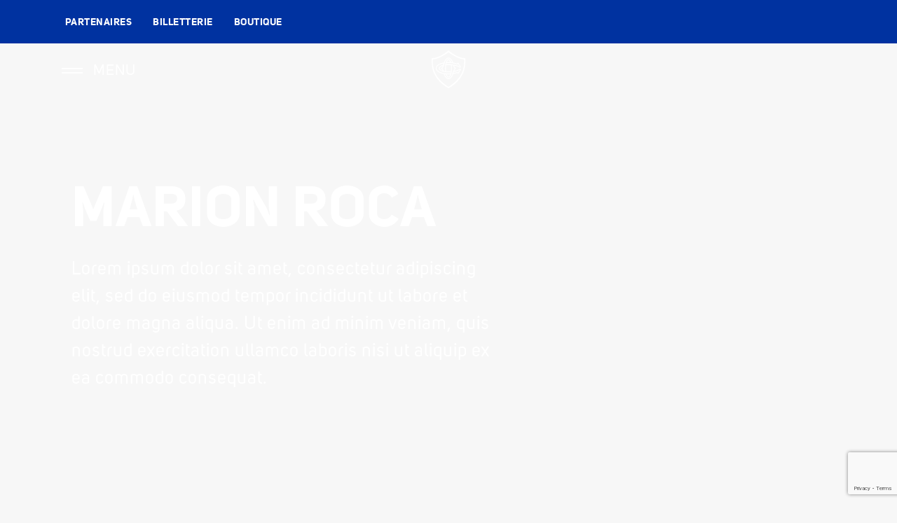

--- FILE ---
content_type: text/html; charset=UTF-8
request_url: https://castres-olympique.com/joueurs/marion-roca/
body_size: 23783
content:
<!DOCTYPE html>
<html lang="fr-FR">
<head>
	<meta charset="UTF-8">
	<meta name="viewport" content="width=device-width, initial-scale=1.0, viewport-fit=cover" />			<title>
			Roca Marion - Castres Olympique - Club de rugby Top 14		</title>
		<meta name='robots' content='index, follow, max-image-preview:large, max-snippet:-1, max-video-preview:-1' />

	<!-- This site is optimized with the Yoast SEO plugin v26.8 - https://yoast.com/product/yoast-seo-wordpress/ -->
	<link rel="canonical" href="https://castres-olympique.com/joueurs/marion-roca/" />
	<meta property="og:locale" content="fr_FR" />
	<meta property="og:type" content="article" />
	<meta property="og:title" content="Roca Marion - Castres Olympique - Club de rugby Top 14" />
	<meta property="og:url" content="https://castres-olympique.com/joueurs/marion-roca/" />
	<meta property="og:site_name" content="Castres Olympique - Club de rugby Top 14" />
	<meta property="article:publisher" content="https://www.facebook.com/CastresOlympiqueOfficiel" />
	<meta property="article:modified_time" content="2025-02-27T08:32:11+00:00" />
	<meta property="og:image" content="https://castres-olympique.com/wp-content/uploads/2022/10/roca-marion-1-683x1024.png" />
	<meta property="og:image:width" content="683" />
	<meta property="og:image:height" content="1024" />
	<meta property="og:image:type" content="image/png" />
	<meta name="twitter:card" content="summary_large_image" />
	<meta name="twitter:site" content="@CastresRugby" />
	<meta name="twitter:label1" content="Durée de lecture estimée" />
	<meta name="twitter:data1" content="1 minute" />
	<script type="application/ld+json" class="yoast-schema-graph">{"@context":"https://schema.org","@graph":[{"@type":"WebPage","@id":"https://castres-olympique.com/joueurs/marion-roca/","url":"https://castres-olympique.com/joueurs/marion-roca/","name":"Roca Marion - Castres Olympique - Club de rugby Top 14","isPartOf":{"@id":"https://castres-olympique.com/#website"},"primaryImageOfPage":{"@id":"https://castres-olympique.com/joueurs/marion-roca/#primaryimage"},"image":{"@id":"https://castres-olympique.com/joueurs/marion-roca/#primaryimage"},"thumbnailUrl":"https://castres-olympique.com/wp-content/uploads/2022/10/roca-marion-1.png","datePublished":"2022-10-24T12:07:43+00:00","dateModified":"2025-02-27T08:32:11+00:00","breadcrumb":{"@id":"https://castres-olympique.com/joueurs/marion-roca/#breadcrumb"},"inLanguage":"fr-FR","potentialAction":[{"@type":"ReadAction","target":["https://castres-olympique.com/joueurs/marion-roca/"]}]},{"@type":"ImageObject","inLanguage":"fr-FR","@id":"https://castres-olympique.com/joueurs/marion-roca/#primaryimage","url":"https://castres-olympique.com/wp-content/uploads/2022/10/roca-marion-1.png","contentUrl":"https://castres-olympique.com/wp-content/uploads/2022/10/roca-marion-1.png","width":3883,"height":5824},{"@type":"BreadcrumbList","@id":"https://castres-olympique.com/joueurs/marion-roca/#breadcrumb","itemListElement":[{"@type":"ListItem","position":1,"name":"Accueil","item":"https://castres-olympique.com/"},{"@type":"ListItem","position":2,"name":"Roca Marion"}]},{"@type":"WebSite","@id":"https://castres-olympique.com/#website","url":"https://castres-olympique.com/","name":"Castres Olympique","description":"Club professionnel français de rugby à XV situé à Castres, actuellement positionné en Top 14.","publisher":{"@id":"https://castres-olympique.com/#organization"},"potentialAction":[{"@type":"SearchAction","target":{"@type":"EntryPoint","urlTemplate":"https://castres-olympique.com/?s={search_term_string}"},"query-input":{"@type":"PropertyValueSpecification","valueRequired":true,"valueName":"search_term_string"}}],"inLanguage":"fr-FR"},{"@type":"Organization","@id":"https://castres-olympique.com/#organization","name":"Castres Olympique","url":"https://castres-olympique.com/","logo":{"@type":"ImageObject","inLanguage":"fr-FR","@id":"https://castres-olympique.com/#/schema/logo/image/","url":"https://castres-olympique.com/wp-content/uploads/2025/07/favicon-logo_CO.png","contentUrl":"https://castres-olympique.com/wp-content/uploads/2025/07/favicon-logo_CO.png","width":320,"height":320,"caption":"Castres Olympique"},"image":{"@id":"https://castres-olympique.com/#/schema/logo/image/"},"sameAs":["https://www.facebook.com/CastresOlympiqueOfficiel","https://x.com/CastresRugby","https://www.youtube.com/channel/UCGMMT4Q_Q23We6tEMxHQmOQ","https://www.instagram.com/castresolympique/"]}]}</script>
	<!-- / Yoast SEO plugin. -->


<link rel='dns-prefetch' href='//fonts.googleapis.com' />
<link rel="alternate" type="application/rss+xml" title="Castres Olympique - Club de rugby Top 14 &raquo; Flux" href="https://castres-olympique.com/feed/" />
<link rel="alternate" type="application/rss+xml" title="Castres Olympique - Club de rugby Top 14 &raquo; Flux des commentaires" href="https://castres-olympique.com/comments/feed/" />
<link rel="alternate" title="oEmbed (JSON)" type="application/json+oembed" href="https://castres-olympique.com/wp-json/oembed/1.0/embed?url=https%3A%2F%2Fcastres-olympique.com%2Fjoueurs%2Fmarion-roca%2F" />
<link rel="alternate" title="oEmbed (XML)" type="text/xml+oembed" href="https://castres-olympique.com/wp-json/oembed/1.0/embed?url=https%3A%2F%2Fcastres-olympique.com%2Fjoueurs%2Fmarion-roca%2F&#038;format=xml" />
		<!-- This site uses the Google Analytics by MonsterInsights plugin v9.11.1 - Using Analytics tracking - https://www.monsterinsights.com/ -->
							<script src="//www.googletagmanager.com/gtag/js?id=G-TJVFK64LJ0"  data-cfasync="false" data-wpfc-render="false" type="text/javascript" async></script>
			<script data-cfasync="false" data-wpfc-render="false" type="text/javascript">
				var mi_version = '9.11.1';
				var mi_track_user = true;
				var mi_no_track_reason = '';
								var MonsterInsightsDefaultLocations = {"page_location":"https:\/\/castres-olympique.com\/joueurs\/marion-roca\/"};
								if ( typeof MonsterInsightsPrivacyGuardFilter === 'function' ) {
					var MonsterInsightsLocations = (typeof MonsterInsightsExcludeQuery === 'object') ? MonsterInsightsPrivacyGuardFilter( MonsterInsightsExcludeQuery ) : MonsterInsightsPrivacyGuardFilter( MonsterInsightsDefaultLocations );
				} else {
					var MonsterInsightsLocations = (typeof MonsterInsightsExcludeQuery === 'object') ? MonsterInsightsExcludeQuery : MonsterInsightsDefaultLocations;
				}

								var disableStrs = [
										'ga-disable-G-TJVFK64LJ0',
									];

				/* Function to detect opted out users */
				function __gtagTrackerIsOptedOut() {
					for (var index = 0; index < disableStrs.length; index++) {
						if (document.cookie.indexOf(disableStrs[index] + '=true') > -1) {
							return true;
						}
					}

					return false;
				}

				/* Disable tracking if the opt-out cookie exists. */
				if (__gtagTrackerIsOptedOut()) {
					for (var index = 0; index < disableStrs.length; index++) {
						window[disableStrs[index]] = true;
					}
				}

				/* Opt-out function */
				function __gtagTrackerOptout() {
					for (var index = 0; index < disableStrs.length; index++) {
						document.cookie = disableStrs[index] + '=true; expires=Thu, 31 Dec 2099 23:59:59 UTC; path=/';
						window[disableStrs[index]] = true;
					}
				}

				if ('undefined' === typeof gaOptout) {
					function gaOptout() {
						__gtagTrackerOptout();
					}
				}
								window.dataLayer = window.dataLayer || [];

				window.MonsterInsightsDualTracker = {
					helpers: {},
					trackers: {},
				};
				if (mi_track_user) {
					function __gtagDataLayer() {
						dataLayer.push(arguments);
					}

					function __gtagTracker(type, name, parameters) {
						if (!parameters) {
							parameters = {};
						}

						if (parameters.send_to) {
							__gtagDataLayer.apply(null, arguments);
							return;
						}

						if (type === 'event') {
														parameters.send_to = monsterinsights_frontend.v4_id;
							var hookName = name;
							if (typeof parameters['event_category'] !== 'undefined') {
								hookName = parameters['event_category'] + ':' + name;
							}

							if (typeof MonsterInsightsDualTracker.trackers[hookName] !== 'undefined') {
								MonsterInsightsDualTracker.trackers[hookName](parameters);
							} else {
								__gtagDataLayer('event', name, parameters);
							}
							
						} else {
							__gtagDataLayer.apply(null, arguments);
						}
					}

					__gtagTracker('js', new Date());
					__gtagTracker('set', {
						'developer_id.dZGIzZG': true,
											});
					if ( MonsterInsightsLocations.page_location ) {
						__gtagTracker('set', MonsterInsightsLocations);
					}
										__gtagTracker('config', 'G-TJVFK64LJ0', {"forceSSL":"true","link_attribution":"true"} );
										window.gtag = __gtagTracker;										(function () {
						/* https://developers.google.com/analytics/devguides/collection/analyticsjs/ */
						/* ga and __gaTracker compatibility shim. */
						var noopfn = function () {
							return null;
						};
						var newtracker = function () {
							return new Tracker();
						};
						var Tracker = function () {
							return null;
						};
						var p = Tracker.prototype;
						p.get = noopfn;
						p.set = noopfn;
						p.send = function () {
							var args = Array.prototype.slice.call(arguments);
							args.unshift('send');
							__gaTracker.apply(null, args);
						};
						var __gaTracker = function () {
							var len = arguments.length;
							if (len === 0) {
								return;
							}
							var f = arguments[len - 1];
							if (typeof f !== 'object' || f === null || typeof f.hitCallback !== 'function') {
								if ('send' === arguments[0]) {
									var hitConverted, hitObject = false, action;
									if ('event' === arguments[1]) {
										if ('undefined' !== typeof arguments[3]) {
											hitObject = {
												'eventAction': arguments[3],
												'eventCategory': arguments[2],
												'eventLabel': arguments[4],
												'value': arguments[5] ? arguments[5] : 1,
											}
										}
									}
									if ('pageview' === arguments[1]) {
										if ('undefined' !== typeof arguments[2]) {
											hitObject = {
												'eventAction': 'page_view',
												'page_path': arguments[2],
											}
										}
									}
									if (typeof arguments[2] === 'object') {
										hitObject = arguments[2];
									}
									if (typeof arguments[5] === 'object') {
										Object.assign(hitObject, arguments[5]);
									}
									if ('undefined' !== typeof arguments[1].hitType) {
										hitObject = arguments[1];
										if ('pageview' === hitObject.hitType) {
											hitObject.eventAction = 'page_view';
										}
									}
									if (hitObject) {
										action = 'timing' === arguments[1].hitType ? 'timing_complete' : hitObject.eventAction;
										hitConverted = mapArgs(hitObject);
										__gtagTracker('event', action, hitConverted);
									}
								}
								return;
							}

							function mapArgs(args) {
								var arg, hit = {};
								var gaMap = {
									'eventCategory': 'event_category',
									'eventAction': 'event_action',
									'eventLabel': 'event_label',
									'eventValue': 'event_value',
									'nonInteraction': 'non_interaction',
									'timingCategory': 'event_category',
									'timingVar': 'name',
									'timingValue': 'value',
									'timingLabel': 'event_label',
									'page': 'page_path',
									'location': 'page_location',
									'title': 'page_title',
									'referrer' : 'page_referrer',
								};
								for (arg in args) {
																		if (!(!args.hasOwnProperty(arg) || !gaMap.hasOwnProperty(arg))) {
										hit[gaMap[arg]] = args[arg];
									} else {
										hit[arg] = args[arg];
									}
								}
								return hit;
							}

							try {
								f.hitCallback();
							} catch (ex) {
							}
						};
						__gaTracker.create = newtracker;
						__gaTracker.getByName = newtracker;
						__gaTracker.getAll = function () {
							return [];
						};
						__gaTracker.remove = noopfn;
						__gaTracker.loaded = true;
						window['__gaTracker'] = __gaTracker;
					})();
									} else {
										console.log("");
					(function () {
						function __gtagTracker() {
							return null;
						}

						window['__gtagTracker'] = __gtagTracker;
						window['gtag'] = __gtagTracker;
					})();
									}
			</script>
							<!-- / Google Analytics by MonsterInsights -->
		<style id='wp-img-auto-sizes-contain-inline-css' type='text/css'>
img:is([sizes=auto i],[sizes^="auto," i]){contain-intrinsic-size:3000px 1500px}
/*# sourceURL=wp-img-auto-sizes-contain-inline-css */
</style>
<link rel='stylesheet' id='swiper-css' href='https://castres-olympique.com/wp-content/plugins/elementor/assets/lib/swiper/v8/css/swiper.min.css?ver=8.4.5' type='text/css' media='all' />
<link rel='stylesheet' id='e-swiper-css' href='https://castres-olympique.com/wp-content/plugins/elementor/assets/css/conditionals/e-swiper.min.css?ver=3.34.2' type='text/css' media='all' />
<link rel='stylesheet' id='elementor-icons-shared-0-css' href='https://castres-olympique.com/wp-content/plugins/elementor/assets/lib/font-awesome/css/fontawesome.min.css?ver=5.15.3' type='text/css' media='all' />
<link rel='stylesheet' id='elementor-icons-fa-solid-css' href='https://castres-olympique.com/wp-content/plugins/elementor/assets/lib/font-awesome/css/solid.min.css?ver=5.15.3' type='text/css' media='all' />
<style id='wp-emoji-styles-inline-css' type='text/css'>

	img.wp-smiley, img.emoji {
		display: inline !important;
		border: none !important;
		box-shadow: none !important;
		height: 1em !important;
		width: 1em !important;
		margin: 0 0.07em !important;
		vertical-align: -0.1em !important;
		background: none !important;
		padding: 0 !important;
	}
/*# sourceURL=wp-emoji-styles-inline-css */
</style>
<link rel='stylesheet' id='wp-block-library-css' href='https://castres-olympique.com/wp-includes/css/dist/block-library/style.min.css?ver=26c08fcfb0434e522d32581bc5d9c39e' type='text/css' media='all' />
<style id='classic-theme-styles-inline-css' type='text/css'>
/*! This file is auto-generated */
.wp-block-button__link{color:#fff;background-color:#32373c;border-radius:9999px;box-shadow:none;text-decoration:none;padding:calc(.667em + 2px) calc(1.333em + 2px);font-size:1.125em}.wp-block-file__button{background:#32373c;color:#fff;text-decoration:none}
/*# sourceURL=/wp-includes/css/classic-themes.min.css */
</style>
<link rel='stylesheet' id='jet-engine-frontend-css' href='https://castres-olympique.com/wp-content/plugins/jet-engine/assets/css/frontend.css?ver=3.8.3' type='text/css' media='all' />
<style id='global-styles-inline-css' type='text/css'>
:root{--wp--preset--aspect-ratio--square: 1;--wp--preset--aspect-ratio--4-3: 4/3;--wp--preset--aspect-ratio--3-4: 3/4;--wp--preset--aspect-ratio--3-2: 3/2;--wp--preset--aspect-ratio--2-3: 2/3;--wp--preset--aspect-ratio--16-9: 16/9;--wp--preset--aspect-ratio--9-16: 9/16;--wp--preset--color--black: #000000;--wp--preset--color--cyan-bluish-gray: #abb8c3;--wp--preset--color--white: #ffffff;--wp--preset--color--pale-pink: #f78da7;--wp--preset--color--vivid-red: #cf2e2e;--wp--preset--color--luminous-vivid-orange: #ff6900;--wp--preset--color--luminous-vivid-amber: #fcb900;--wp--preset--color--light-green-cyan: #7bdcb5;--wp--preset--color--vivid-green-cyan: #00d084;--wp--preset--color--pale-cyan-blue: #8ed1fc;--wp--preset--color--vivid-cyan-blue: #0693e3;--wp--preset--color--vivid-purple: #9b51e0;--wp--preset--gradient--vivid-cyan-blue-to-vivid-purple: linear-gradient(135deg,rgb(6,147,227) 0%,rgb(155,81,224) 100%);--wp--preset--gradient--light-green-cyan-to-vivid-green-cyan: linear-gradient(135deg,rgb(122,220,180) 0%,rgb(0,208,130) 100%);--wp--preset--gradient--luminous-vivid-amber-to-luminous-vivid-orange: linear-gradient(135deg,rgb(252,185,0) 0%,rgb(255,105,0) 100%);--wp--preset--gradient--luminous-vivid-orange-to-vivid-red: linear-gradient(135deg,rgb(255,105,0) 0%,rgb(207,46,46) 100%);--wp--preset--gradient--very-light-gray-to-cyan-bluish-gray: linear-gradient(135deg,rgb(238,238,238) 0%,rgb(169,184,195) 100%);--wp--preset--gradient--cool-to-warm-spectrum: linear-gradient(135deg,rgb(74,234,220) 0%,rgb(151,120,209) 20%,rgb(207,42,186) 40%,rgb(238,44,130) 60%,rgb(251,105,98) 80%,rgb(254,248,76) 100%);--wp--preset--gradient--blush-light-purple: linear-gradient(135deg,rgb(255,206,236) 0%,rgb(152,150,240) 100%);--wp--preset--gradient--blush-bordeaux: linear-gradient(135deg,rgb(254,205,165) 0%,rgb(254,45,45) 50%,rgb(107,0,62) 100%);--wp--preset--gradient--luminous-dusk: linear-gradient(135deg,rgb(255,203,112) 0%,rgb(199,81,192) 50%,rgb(65,88,208) 100%);--wp--preset--gradient--pale-ocean: linear-gradient(135deg,rgb(255,245,203) 0%,rgb(182,227,212) 50%,rgb(51,167,181) 100%);--wp--preset--gradient--electric-grass: linear-gradient(135deg,rgb(202,248,128) 0%,rgb(113,206,126) 100%);--wp--preset--gradient--midnight: linear-gradient(135deg,rgb(2,3,129) 0%,rgb(40,116,252) 100%);--wp--preset--font-size--small: 13px;--wp--preset--font-size--medium: 20px;--wp--preset--font-size--large: 36px;--wp--preset--font-size--x-large: 42px;--wp--preset--font-family--inter: "Inter", sans-serif;--wp--preset--font-family--cardo: Cardo;--wp--preset--spacing--20: 0,44rem;--wp--preset--spacing--30: 0,67rem;--wp--preset--spacing--40: 1rem;--wp--preset--spacing--50: 1,5rem;--wp--preset--spacing--60: 2,25rem;--wp--preset--spacing--70: 3,38rem;--wp--preset--spacing--80: 5,06rem;--wp--preset--shadow--natural: 6px 6px 9px rgba(0, 0, 0, 0.2);--wp--preset--shadow--deep: 12px 12px 50px rgba(0, 0, 0, 0.4);--wp--preset--shadow--sharp: 6px 6px 0px rgba(0, 0, 0, 0.2);--wp--preset--shadow--outlined: 6px 6px 0px -3px rgb(255, 255, 255), 6px 6px rgb(0, 0, 0);--wp--preset--shadow--crisp: 6px 6px 0px rgb(0, 0, 0);}:where(.is-layout-flex){gap: 0.5em;}:where(.is-layout-grid){gap: 0.5em;}body .is-layout-flex{display: flex;}.is-layout-flex{flex-wrap: wrap;align-items: center;}.is-layout-flex > :is(*, div){margin: 0;}body .is-layout-grid{display: grid;}.is-layout-grid > :is(*, div){margin: 0;}:where(.wp-block-columns.is-layout-flex){gap: 2em;}:where(.wp-block-columns.is-layout-grid){gap: 2em;}:where(.wp-block-post-template.is-layout-flex){gap: 1.25em;}:where(.wp-block-post-template.is-layout-grid){gap: 1.25em;}.has-black-color{color: var(--wp--preset--color--black) !important;}.has-cyan-bluish-gray-color{color: var(--wp--preset--color--cyan-bluish-gray) !important;}.has-white-color{color: var(--wp--preset--color--white) !important;}.has-pale-pink-color{color: var(--wp--preset--color--pale-pink) !important;}.has-vivid-red-color{color: var(--wp--preset--color--vivid-red) !important;}.has-luminous-vivid-orange-color{color: var(--wp--preset--color--luminous-vivid-orange) !important;}.has-luminous-vivid-amber-color{color: var(--wp--preset--color--luminous-vivid-amber) !important;}.has-light-green-cyan-color{color: var(--wp--preset--color--light-green-cyan) !important;}.has-vivid-green-cyan-color{color: var(--wp--preset--color--vivid-green-cyan) !important;}.has-pale-cyan-blue-color{color: var(--wp--preset--color--pale-cyan-blue) !important;}.has-vivid-cyan-blue-color{color: var(--wp--preset--color--vivid-cyan-blue) !important;}.has-vivid-purple-color{color: var(--wp--preset--color--vivid-purple) !important;}.has-black-background-color{background-color: var(--wp--preset--color--black) !important;}.has-cyan-bluish-gray-background-color{background-color: var(--wp--preset--color--cyan-bluish-gray) !important;}.has-white-background-color{background-color: var(--wp--preset--color--white) !important;}.has-pale-pink-background-color{background-color: var(--wp--preset--color--pale-pink) !important;}.has-vivid-red-background-color{background-color: var(--wp--preset--color--vivid-red) !important;}.has-luminous-vivid-orange-background-color{background-color: var(--wp--preset--color--luminous-vivid-orange) !important;}.has-luminous-vivid-amber-background-color{background-color: var(--wp--preset--color--luminous-vivid-amber) !important;}.has-light-green-cyan-background-color{background-color: var(--wp--preset--color--light-green-cyan) !important;}.has-vivid-green-cyan-background-color{background-color: var(--wp--preset--color--vivid-green-cyan) !important;}.has-pale-cyan-blue-background-color{background-color: var(--wp--preset--color--pale-cyan-blue) !important;}.has-vivid-cyan-blue-background-color{background-color: var(--wp--preset--color--vivid-cyan-blue) !important;}.has-vivid-purple-background-color{background-color: var(--wp--preset--color--vivid-purple) !important;}.has-black-border-color{border-color: var(--wp--preset--color--black) !important;}.has-cyan-bluish-gray-border-color{border-color: var(--wp--preset--color--cyan-bluish-gray) !important;}.has-white-border-color{border-color: var(--wp--preset--color--white) !important;}.has-pale-pink-border-color{border-color: var(--wp--preset--color--pale-pink) !important;}.has-vivid-red-border-color{border-color: var(--wp--preset--color--vivid-red) !important;}.has-luminous-vivid-orange-border-color{border-color: var(--wp--preset--color--luminous-vivid-orange) !important;}.has-luminous-vivid-amber-border-color{border-color: var(--wp--preset--color--luminous-vivid-amber) !important;}.has-light-green-cyan-border-color{border-color: var(--wp--preset--color--light-green-cyan) !important;}.has-vivid-green-cyan-border-color{border-color: var(--wp--preset--color--vivid-green-cyan) !important;}.has-pale-cyan-blue-border-color{border-color: var(--wp--preset--color--pale-cyan-blue) !important;}.has-vivid-cyan-blue-border-color{border-color: var(--wp--preset--color--vivid-cyan-blue) !important;}.has-vivid-purple-border-color{border-color: var(--wp--preset--color--vivid-purple) !important;}.has-vivid-cyan-blue-to-vivid-purple-gradient-background{background: var(--wp--preset--gradient--vivid-cyan-blue-to-vivid-purple) !important;}.has-light-green-cyan-to-vivid-green-cyan-gradient-background{background: var(--wp--preset--gradient--light-green-cyan-to-vivid-green-cyan) !important;}.has-luminous-vivid-amber-to-luminous-vivid-orange-gradient-background{background: var(--wp--preset--gradient--luminous-vivid-amber-to-luminous-vivid-orange) !important;}.has-luminous-vivid-orange-to-vivid-red-gradient-background{background: var(--wp--preset--gradient--luminous-vivid-orange-to-vivid-red) !important;}.has-very-light-gray-to-cyan-bluish-gray-gradient-background{background: var(--wp--preset--gradient--very-light-gray-to-cyan-bluish-gray) !important;}.has-cool-to-warm-spectrum-gradient-background{background: var(--wp--preset--gradient--cool-to-warm-spectrum) !important;}.has-blush-light-purple-gradient-background{background: var(--wp--preset--gradient--blush-light-purple) !important;}.has-blush-bordeaux-gradient-background{background: var(--wp--preset--gradient--blush-bordeaux) !important;}.has-luminous-dusk-gradient-background{background: var(--wp--preset--gradient--luminous-dusk) !important;}.has-pale-ocean-gradient-background{background: var(--wp--preset--gradient--pale-ocean) !important;}.has-electric-grass-gradient-background{background: var(--wp--preset--gradient--electric-grass) !important;}.has-midnight-gradient-background{background: var(--wp--preset--gradient--midnight) !important;}.has-small-font-size{font-size: var(--wp--preset--font-size--small) !important;}.has-medium-font-size{font-size: var(--wp--preset--font-size--medium) !important;}.has-large-font-size{font-size: var(--wp--preset--font-size--large) !important;}.has-x-large-font-size{font-size: var(--wp--preset--font-size--x-large) !important;}
:where(.wp-block-post-template.is-layout-flex){gap: 1.25em;}:where(.wp-block-post-template.is-layout-grid){gap: 1.25em;}
:where(.wp-block-term-template.is-layout-flex){gap: 1.25em;}:where(.wp-block-term-template.is-layout-grid){gap: 1.25em;}
:where(.wp-block-columns.is-layout-flex){gap: 2em;}:where(.wp-block-columns.is-layout-grid){gap: 2em;}
:root :where(.wp-block-pullquote){font-size: 1.5em;line-height: 1.6;}
/*# sourceURL=global-styles-inline-css */
</style>
<link rel='stylesheet' id='contact-form-7-css' href='https://castres-olympique.com/wp-content/plugins/contact-form-7/includes/css/styles.css?ver=6.1.4' type='text/css' media='all' />
<link rel='stylesheet' id='woocommerce-layout-css' href='https://castres-olympique.com/wp-content/plugins/woocommerce/assets/css/woocommerce-layout.css?ver=10.4.3' type='text/css' media='all' />
<link rel='stylesheet' id='woocommerce-smallscreen-css' href='https://castres-olympique.com/wp-content/plugins/woocommerce/assets/css/woocommerce-smallscreen.css?ver=10.4.3' type='text/css' media='only screen and (max-width: 768px)' />
<link rel='stylesheet' id='woocommerce-general-css' href='https://castres-olympique.com/wp-content/plugins/woocommerce/assets/css/woocommerce.css?ver=10.4.3' type='text/css' media='all' />
<style id='woocommerce-inline-inline-css' type='text/css'>
.woocommerce form .form-row .required { visibility: visible; }
/*# sourceURL=woocommerce-inline-inline-css */
</style>
<link rel='stylesheet' id='fancybox-css' href='https://castres-olympique.com/wp-content/themes/hookipa-theme/assets/vendor/fancybox3/jquery.fancybox.min.css?ver=1.0' type='text/css' media='all' />
<link rel='stylesheet' id='owl-css' href='https://castres-olympique.com/wp-content/themes/hookipa-theme/assets/vendor/owlcarousel/owl.carousel.css?ver=1.0' type='text/css' media='all' />
<link rel='stylesheet' id='scroll-css' href='https://castres-olympique.com/wp-content/themes/hookipa-theme/assets/css/jquery.mCustomScrollbar.css?ver=1.0' type='text/css' media='all' />
<link rel='stylesheet' id='jimmy-css' href='https://castres-olympique.com/wp-content/themes/hookipa-theme/assets/css/style.css?ver=1.0' type='text/css' media='all' />
<link rel='stylesheet' id='boutique-css' href='https://castres-olympique.com/wp-content/themes/hookipa-theme/assets/css/boutique.css?ver=1.0' type='text/css' media='all' />
<link rel='stylesheet' id='responsive-css' href='https://castres-olympique.com/wp-content/themes/hookipa-theme/assets/css/responsive.css?ver=1.0' type='text/css' media='all' />
<link rel='stylesheet' id='font-roboto-css' href='https://fonts.googleapis.com/css2?family=Roboto%3Aital%2Cwght%400%2C300%3B0%2C400%3B0%2C500%3B0%2C700%3B0%2C900%3B1%2C300%3B1%2C400%3B1%2C500%3B1%2C700%3B1%2C900&#038;display=swap&#038;ver=1.0' type='text/css' media='all' />
<link rel='stylesheet' id='font-poppins-css' href='https://fonts.googleapis.com/css?family=Poppins%3A300%2C400%2C500%2C600%2C700&#038;ver=1.0' type='text/css' media='all' />
<link rel='stylesheet' id='jet-woo-builder-css' href='https://castres-olympique.com/wp-content/plugins/jet-woo-builder/assets/css/frontend.css?ver=2.2.3' type='text/css' media='all' />
<style id='jet-woo-builder-inline-css' type='text/css'>
@font-face {
				font-family: "WooCommerce";
				font-weight: normal;
				font-style: normal;
				src: url("https://castres-olympique.com/wp-content/plugins/woocommerce/assets/fonts/WooCommerce.eot");
				src: url("https://castres-olympique.com/wp-content/plugins/woocommerce/assets/fonts/WooCommerce.eot?#iefix") format("embedded-opentype"),
					 url("https://castres-olympique.com/wp-content/plugins/woocommerce/assets/fonts/WooCommerce.woff") format("woff"),
					 url("https://castres-olympique.com/wp-content/plugins/woocommerce/assets/fonts/WooCommerce.ttf") format("truetype"),
					 url("https://castres-olympique.com/wp-content/plugins/woocommerce/assets/fonts/WooCommerce.svg#WooCommerce") format("svg");
			}
/*# sourceURL=jet-woo-builder-inline-css */
</style>
<link rel='stylesheet' id='jet-woo-builder-frontend-font-css' href='https://castres-olympique.com/wp-content/plugins/jet-woo-builder/assets/css/lib/jetwoobuilder-frontend-font/css/jetwoobuilder-frontend-font.css?ver=2.2.3' type='text/css' media='all' />
<link rel='stylesheet' id='elementor-frontend-css' href='https://castres-olympique.com/wp-content/plugins/elementor/assets/css/frontend.min.css?ver=3.34.2' type='text/css' media='all' />
<link rel='stylesheet' id='widget-nav-menu-css' href='https://castres-olympique.com/wp-content/plugins/elementor-pro/assets/css/widget-nav-menu.min.css?ver=3.34.2' type='text/css' media='all' />
<link rel='stylesheet' id='widget-image-css' href='https://castres-olympique.com/wp-content/plugins/elementor/assets/css/widget-image.min.css?ver=3.34.2' type='text/css' media='all' />
<link rel='stylesheet' id='e-sticky-css' href='https://castres-olympique.com/wp-content/plugins/elementor-pro/assets/css/modules/sticky.min.css?ver=3.34.2' type='text/css' media='all' />
<link rel='stylesheet' id='widget-heading-css' href='https://castres-olympique.com/wp-content/plugins/elementor/assets/css/widget-heading.min.css?ver=3.34.2' type='text/css' media='all' />
<link rel='stylesheet' id='widget-social-icons-css' href='https://castres-olympique.com/wp-content/plugins/elementor/assets/css/widget-social-icons.min.css?ver=3.34.2' type='text/css' media='all' />
<link rel='stylesheet' id='e-apple-webkit-css' href='https://castres-olympique.com/wp-content/plugins/elementor/assets/css/conditionals/apple-webkit.min.css?ver=3.34.2' type='text/css' media='all' />
<link rel='stylesheet' id='widget-image-carousel-css' href='https://castres-olympique.com/wp-content/plugins/elementor/assets/css/widget-image-carousel.min.css?ver=3.34.2' type='text/css' media='all' />
<link rel='stylesheet' id='elementor-icons-css' href='https://castres-olympique.com/wp-content/plugins/elementor/assets/lib/eicons/css/elementor-icons.min.css?ver=5.46.0' type='text/css' media='all' />
<link rel='stylesheet' id='elementor-post-30633-css' href='https://castres-olympique.com/wp-content/uploads/elementor/css/post-30633.css?ver=1769156504' type='text/css' media='all' />
<link rel='stylesheet' id='jet-blog-css' href='https://castres-olympique.com/wp-content/plugins/jet-blog/assets/css/jet-blog.css?ver=2.4.8' type='text/css' media='all' />
<link rel='stylesheet' id='elementor-post-33861-css' href='https://castres-olympique.com/wp-content/uploads/elementor/css/post-33861.css?ver=1769156504' type='text/css' media='all' />
<link rel='stylesheet' id='elementor-post-32493-css' href='https://castres-olympique.com/wp-content/uploads/elementor/css/post-32493.css?ver=1769156504' type='text/css' media='all' />
<link rel='stylesheet' id='elementor-post-33837-css' href='https://castres-olympique.com/wp-content/uploads/elementor/css/post-33837.css?ver=1769156520' type='text/css' media='all' />
<link rel='stylesheet' id='elementor-post-30743-css' href='https://castres-olympique.com/wp-content/uploads/elementor/css/post-30743.css?ver=1769156504' type='text/css' media='all' />
<script type="text/javascript" src="https://castres-olympique.com/wp-content/plugins/google-analytics-for-wordpress/assets/js/frontend-gtag.min.js?ver=9.11.1" id="monsterinsights-frontend-script-js" async="async" data-wp-strategy="async"></script>
<script data-cfasync="false" data-wpfc-render="false" type="text/javascript" id='monsterinsights-frontend-script-js-extra'>/* <![CDATA[ */
var monsterinsights_frontend = {"js_events_tracking":"true","download_extensions":"doc,pdf,ppt,zip,xls,docx,pptx,xlsx","inbound_paths":"[{\"path\":\"\\\/go\\\/\",\"label\":\"affiliate\"},{\"path\":\"\\\/recommend\\\/\",\"label\":\"affiliate\"}]","home_url":"https:\/\/castres-olympique.com","hash_tracking":"false","v4_id":"G-TJVFK64LJ0"};/* ]]> */
</script>
<script type="text/javascript" src="https://castres-olympique.com/wp-includes/js/jquery/jquery.min.js?ver=3.7.1" id="jquery-core-js"></script>
<script type="text/javascript" src="https://castres-olympique.com/wp-includes/js/jquery/jquery-migrate.min.js?ver=3.4.1" id="jquery-migrate-js"></script>
<script type="text/javascript" src="https://castres-olympique.com/wp-content/plugins/woocommerce/assets/js/jquery-blockui/jquery.blockUI.min.js?ver=2.7.0-wc.10.4.3" id="wc-jquery-blockui-js" defer="defer" data-wp-strategy="defer"></script>
<script type="text/javascript" id="wc-add-to-cart-js-extra">
/* <![CDATA[ */
var wc_add_to_cart_params = {"ajax_url":"/wp-admin/admin-ajax.php","wc_ajax_url":"/?wc-ajax=%%endpoint%%","i18n_view_cart":"Voir le panier","cart_url":"https://castres-olympique.com/panier/","is_cart":"","cart_redirect_after_add":"no"};
//# sourceURL=wc-add-to-cart-js-extra
/* ]]> */
</script>
<script type="text/javascript" src="https://castres-olympique.com/wp-content/plugins/woocommerce/assets/js/frontend/add-to-cart.min.js?ver=10.4.3" id="wc-add-to-cart-js" defer="defer" data-wp-strategy="defer"></script>
<script type="text/javascript" src="https://castres-olympique.com/wp-content/plugins/woocommerce/assets/js/js-cookie/js.cookie.min.js?ver=2.1.4-wc.10.4.3" id="wc-js-cookie-js" defer="defer" data-wp-strategy="defer"></script>
<script type="text/javascript" id="woocommerce-js-extra">
/* <![CDATA[ */
var woocommerce_params = {"ajax_url":"/wp-admin/admin-ajax.php","wc_ajax_url":"/?wc-ajax=%%endpoint%%","i18n_password_show":"Afficher le mot de passe","i18n_password_hide":"Masquer le mot de passe"};
//# sourceURL=woocommerce-js-extra
/* ]]> */
</script>
<script type="text/javascript" src="https://castres-olympique.com/wp-content/plugins/woocommerce/assets/js/frontend/woocommerce.min.js?ver=10.4.3" id="woocommerce-js" defer="defer" data-wp-strategy="defer"></script>
<link rel="https://api.w.org/" href="https://castres-olympique.com/wp-json/" /><link rel="alternate" title="JSON" type="application/json" href="https://castres-olympique.com/wp-json/wp/v2/joueurs/19535" /><link rel="EditURI" type="application/rsd+xml" title="RSD" href="https://castres-olympique.com/xmlrpc.php?rsd" />

<link rel='shortlink' href='https://castres-olympique.com/?p=19535' />
<link rel="canonical" href="https://castres-olympique.com/joueurs/marion-roca/">	<noscript><style>.woocommerce-product-gallery{ opacity: 1 !important; }</style></noscript>
	<meta name="generator" content="Elementor 3.34.2; features: additional_custom_breakpoints; settings: css_print_method-external, google_font-disabled, font_display-swap">
			<style>
				.e-con.e-parent:nth-of-type(n+4):not(.e-lazyloaded):not(.e-no-lazyload),
				.e-con.e-parent:nth-of-type(n+4):not(.e-lazyloaded):not(.e-no-lazyload) * {
					background-image: none !important;
				}
				@media screen and (max-height: 1024px) {
					.e-con.e-parent:nth-of-type(n+3):not(.e-lazyloaded):not(.e-no-lazyload),
					.e-con.e-parent:nth-of-type(n+3):not(.e-lazyloaded):not(.e-no-lazyload) * {
						background-image: none !important;
					}
				}
				@media screen and (max-height: 640px) {
					.e-con.e-parent:nth-of-type(n+2):not(.e-lazyloaded):not(.e-no-lazyload),
					.e-con.e-parent:nth-of-type(n+2):not(.e-lazyloaded):not(.e-no-lazyload) * {
						background-image: none !important;
					}
				}
			</style>
			<meta name="generator" content="Powered by Slider Revolution 6.7.40 - responsive, Mobile-Friendly Slider Plugin for WordPress with comfortable drag and drop interface." />
<style class='wp-fonts-local' type='text/css'>
@font-face{font-family:Inter;font-style:normal;font-weight:300 900;font-display:fallback;src:url('https://castres-olympique.com/wp-content/plugins/woocommerce/assets/fonts/Inter-VariableFont_slnt,wght.woff2') format('woff2');font-stretch:normal;}
@font-face{font-family:Cardo;font-style:normal;font-weight:400;font-display:fallback;src:url('https://castres-olympique.com/wp-content/plugins/woocommerce/assets/fonts/cardo_normal_400.woff2') format('woff2');}
</style>
<link rel="icon" href="https://castres-olympique.com/wp-content/uploads/2025/07/favicon-logo_CO-64x64.png" sizes="32x32" />
<link rel="icon" href="https://castres-olympique.com/wp-content/uploads/2025/07/favicon-logo_CO-280x280.png" sizes="192x192" />
<link rel="apple-touch-icon" href="https://castres-olympique.com/wp-content/uploads/2025/07/favicon-logo_CO-280x280.png" />
<meta name="msapplication-TileImage" content="https://castres-olympique.com/wp-content/uploads/2025/07/favicon-logo_CO-280x280.png" />
<script>function setREVStartSize(e){
			//window.requestAnimationFrame(function() {
				window.RSIW = window.RSIW===undefined ? window.innerWidth : window.RSIW;
				window.RSIH = window.RSIH===undefined ? window.innerHeight : window.RSIH;
				try {
					var pw = document.getElementById(e.c).parentNode.offsetWidth,
						newh;
					pw = pw===0 || isNaN(pw) || (e.l=="fullwidth" || e.layout=="fullwidth") ? window.RSIW : pw;
					e.tabw = e.tabw===undefined ? 0 : parseInt(e.tabw);
					e.thumbw = e.thumbw===undefined ? 0 : parseInt(e.thumbw);
					e.tabh = e.tabh===undefined ? 0 : parseInt(e.tabh);
					e.thumbh = e.thumbh===undefined ? 0 : parseInt(e.thumbh);
					e.tabhide = e.tabhide===undefined ? 0 : parseInt(e.tabhide);
					e.thumbhide = e.thumbhide===undefined ? 0 : parseInt(e.thumbhide);
					e.mh = e.mh===undefined || e.mh=="" || e.mh==="auto" ? 0 : parseInt(e.mh,0);
					if(e.layout==="fullscreen" || e.l==="fullscreen")
						newh = Math.max(e.mh,window.RSIH);
					else{
						e.gw = Array.isArray(e.gw) ? e.gw : [e.gw];
						for (var i in e.rl) if (e.gw[i]===undefined || e.gw[i]===0) e.gw[i] = e.gw[i-1];
						e.gh = e.el===undefined || e.el==="" || (Array.isArray(e.el) && e.el.length==0)? e.gh : e.el;
						e.gh = Array.isArray(e.gh) ? e.gh : [e.gh];
						for (var i in e.rl) if (e.gh[i]===undefined || e.gh[i]===0) e.gh[i] = e.gh[i-1];
											
						var nl = new Array(e.rl.length),
							ix = 0,
							sl;
						e.tabw = e.tabhide>=pw ? 0 : e.tabw;
						e.thumbw = e.thumbhide>=pw ? 0 : e.thumbw;
						e.tabh = e.tabhide>=pw ? 0 : e.tabh;
						e.thumbh = e.thumbhide>=pw ? 0 : e.thumbh;
						for (var i in e.rl) nl[i] = e.rl[i]<window.RSIW ? 0 : e.rl[i];
						sl = nl[0];
						for (var i in nl) if (sl>nl[i] && nl[i]>0) { sl = nl[i]; ix=i;}
						var m = pw>(e.gw[ix]+e.tabw+e.thumbw) ? 1 : (pw-(e.tabw+e.thumbw)) / (e.gw[ix]);
						newh =  (e.gh[ix] * m) + (e.tabh + e.thumbh);
					}
					var el = document.getElementById(e.c);
					if (el!==null && el) el.style.height = newh+"px";
					el = document.getElementById(e.c+"_wrapper");
					if (el!==null && el) {
						el.style.height = newh+"px";
						el.style.display = "block";
					}
				} catch(e){
					console.log("Failure at Presize of Slider:" + e)
				}
			//});
		  };</script>
		<style type="text/css" id="wp-custom-css">
			 .bg-team:hover .celebration {opacity:1;
     transition: opacity .2s;
 }
 
.celebration {opacity:0;
transition: opacity .2s;
position:absolute}

.btn-team {opacity:0;
transition: opacity .2s;
position:absolute;
bottom:40px;
right:20px;
}

.bg-team:hover .btn-team {opacity:1;
 }


.bg-team:hover .team-img {opacity:0;   
}

.bg-team:hover .celebration {opacity:1;    
}

.bg-team {background: rgb(255,255,255);
background: linear-gradient(180deg, rgba(255,255,255,0) 32%, rgba(1,40,117,1) 32%);
margin:0 20px;}


.vertical-txt {
position:absolute;
bottom:20px;
left:20px;
transition: transform .2s;
}

.bg-team:hover .vertical-txt {transform:translateY(-60px);}

.classement-accueil {margin-top:0px;}

.elementor-post__thumbnail:hover {transform:scale(1.2);}


.elementor-post__thumbnail {overflow:hidden !important;}

.elementor-post {overflow:hidden;}
.elementor-post__text {z-index:999;}

.rc-anchor-error-message {display:none;}




		</style>
		</head>
<body class="wp-singular joueurs-template-default single single-joueurs postid-19535 wp-custom-logo wp-theme-hookipa-theme theme-hookipa-theme woocommerce-no-js elementor-default elementor-template-full-width elementor-kit-30633 elementor-page-33837">
		<header data-elementor-type="header" data-elementor-id="33861" class="elementor elementor-33861 elementor-location-header" data-elementor-post-type="elementor_library">
					<header class="elementor-section elementor-top-section elementor-element elementor-element-9d0d57a elementor-section-full_width elementor-section-stretched shrinker elementor-section-height-default elementor-section-height-default" data-id="9d0d57a" data-element_type="section" data-settings="{&quot;stretch_section&quot;:&quot;section-stretched&quot;,&quot;background_background&quot;:&quot;classic&quot;}">
						<div class="elementor-container elementor-column-gap-no">
					<div class="elementor-column elementor-col-100 elementor-top-column elementor-element elementor-element-277ebf2" data-id="277ebf2" data-element_type="column">
			<div class="elementor-widget-wrap elementor-element-populated">
						<section class="elementor-section elementor-inner-section elementor-element elementor-element-ff869d6 elementor-section-full_width top-bar elementor-section-height-default elementor-section-height-default" data-id="ff869d6" data-element_type="section" data-settings="{&quot;background_background&quot;:&quot;classic&quot;}">
						<div class="elementor-container elementor-column-gap-no">
					<div class="elementor-column elementor-col-100 elementor-inner-column elementor-element elementor-element-1e4a8a0" data-id="1e4a8a0" data-element_type="column">
			<div class="elementor-widget-wrap elementor-element-populated">
						<div class="elementor-element elementor-element-db5d9e7 elementor-nav-menu--dropdown-none elementor-widget elementor-widget-nav-menu" data-id="db5d9e7" data-element_type="widget" data-settings="{&quot;layout&quot;:&quot;horizontal&quot;,&quot;submenu_icon&quot;:{&quot;value&quot;:&quot;&lt;i class=\&quot;fas fa-caret-down\&quot; aria-hidden=\&quot;true\&quot;&gt;&lt;\/i&gt;&quot;,&quot;library&quot;:&quot;fa-solid&quot;}}" data-widget_type="nav-menu.default">
				<div class="elementor-widget-container">
								<nav aria-label="Menu" class="elementor-nav-menu--main elementor-nav-menu__container elementor-nav-menu--layout-horizontal e--pointer-none">
				<ul id="menu-1-db5d9e7" class="elementor-nav-menu"><li class="menu-item menu-item-type-post_type menu-item-object-page menu-item-42378"><a href="https://castres-olympique.com/partenaires/les-partenaires/" class="elementor-item">Partenaires</a></li>
<li class="menu-item menu-item-type-custom menu-item-object-custom menu-item-42232"><a target="_blank" href="https://billetterie.castres-olympique.com/fr" class="elementor-item">Billetterie</a></li>
<li class="menu-item menu-item-type-custom menu-item-object-custom menu-item-63820"><a target="_blank" href="https://boutique.castres-olympique.com/" class="elementor-item">Boutique</a></li>
</ul>			</nav>
						<nav class="elementor-nav-menu--dropdown elementor-nav-menu__container" aria-hidden="true">
				<ul id="menu-2-db5d9e7" class="elementor-nav-menu"><li class="menu-item menu-item-type-post_type menu-item-object-page menu-item-42378"><a href="https://castres-olympique.com/partenaires/les-partenaires/" class="elementor-item" tabindex="-1">Partenaires</a></li>
<li class="menu-item menu-item-type-custom menu-item-object-custom menu-item-42232"><a target="_blank" href="https://billetterie.castres-olympique.com/fr" class="elementor-item" tabindex="-1">Billetterie</a></li>
<li class="menu-item menu-item-type-custom menu-item-object-custom menu-item-63820"><a target="_blank" href="https://boutique.castres-olympique.com/" class="elementor-item" tabindex="-1">Boutique</a></li>
</ul>			</nav>
						</div>
				</div>
					</div>
		</div>
					</div>
		</section>
				<header class="elementor-section elementor-inner-section elementor-element elementor-element-bf7468d elementor-section-full_width nav-shrink elementor-section-height-default elementor-section-height-default" data-id="bf7468d" data-element_type="section" data-settings="{&quot;background_background&quot;:&quot;classic&quot;,&quot;sticky&quot;:&quot;top&quot;,&quot;sticky_effects_offset&quot;:90,&quot;sticky_on&quot;:[&quot;desktop&quot;,&quot;tablet&quot;,&quot;mobile&quot;],&quot;sticky_offset&quot;:0,&quot;sticky_anchor_link_offset&quot;:0}">
						<div class="elementor-container elementor-column-gap-no">
					<div class="elementor-column elementor-col-33 elementor-inner-column elementor-element elementor-element-8d8dd76" data-id="8d8dd76" data-element_type="column">
			<div class="elementor-widget-wrap elementor-element-populated">
						<div class="elementor-element elementor-element-8756363 elementor-widget elementor-widget-html" data-id="8756363" data-element_type="widget" data-widget_type="html.default">
				<div class="elementor-widget-container">
					<div class="toggle-btn"><button class="burger" onclick="this.classList.toggle('active');"><span>MENU</span></button></div>				</div>
				</div>
				<div class="elementor-element elementor-element-d3f7727 elementor-absolute elementor-widget elementor-widget-html" data-id="d3f7727" data-element_type="widget" data-settings="{&quot;_position&quot;:&quot;absolute&quot;}" data-widget_type="html.default">
				<div class="elementor-widget-container">
					<script src="https://cdnjs.cloudflare.com/ajax/libs/gsap/3.12.4/gsap.min.js"></script>
<script src="https://unpkg.com/gsap@3/dist/CSSRulePlugin.min.js"></script>

<script>
    document.addEventListener("DOMContentLoaded", function () {
        let activeItemIndicator = CSSRulePlugin.getRule(".test#active::after");
        const toggleButton = document.querySelector(".burger");
        const body = document.body; // Récupérer le body
        let isOpen = false;

        gsap.set(".test", { y: 400 });

        const timeline = gsap.timeline({ paused: true });

        timeline.to(".megamenu", {
            duration: 1.0,
            clipPath: "polygon(0% 0%, 100% 0%, 100% 100%, 0% 100%)",
            ease: "power4.inOut"
        });
        timeline.to(".test", {
            duration: 1.0,
            y: 0,
            stagger: 0.2,
            ease: "power4.out"
        }, "-=1");
        timeline.to(activeItemIndicator, {
            width: "100%",
            duration: 1,
            ease: "power4.out",
            delay: 0.5
        }, "<");
        timeline.to(".nav-shrink", {
            backgroundColor: "#1A006A",
            duration: 1.5,
            ease: "power4.inOut"
        }, 0);  // S'assure que le changement de couleur se produit en même temps que l'ouverture du menu

        toggleButton.addEventListener("click", function () {
            if (isOpen) {
                timeline.reverse();
                body.classList.remove("no-scroll"); // Enlever la classe pour réactiver le défilement de la page
            } else {
                timeline.play();
                body.classList.add("no-scroll"); // Ajouter la classe pour désactiver le défilement de la page
            }
            isOpen = !isOpen;
        });
    });
</script>
				</div>
				</div>
					</div>
		</div>
				<div class="elementor-column elementor-col-33 elementor-inner-column elementor-element elementor-element-186a0f3" data-id="186a0f3" data-element_type="column">
			<div class="elementor-widget-wrap elementor-element-populated">
						<div class="elementor-element elementor-element-59637e1 shrinking-logo elementor-widget elementor-widget-image" data-id="59637e1" data-element_type="widget" data-widget_type="image.default">
				<div class="elementor-widget-container">
																<a href="https://castres-olympique.com">
							<img width="1082" height="1214" src="https://castres-olympique.com/wp-content/uploads/2024/06/logo_CO_blanc.svg" class="attachment-full size-full wp-image-51439" alt="Logo-Castres-Olympique-blanc" />								</a>
															</div>
				</div>
					</div>
		</div>
				<div class="elementor-column elementor-col-33 elementor-inner-column elementor-element elementor-element-f33f02c elementor-hidden-mobile" data-id="f33f02c" data-element_type="column">
			<div class="elementor-widget-wrap">
							</div>
		</div>
					</div>
		</header>
					</div>
		</div>
					</div>
		</header>
				<nav class="elementor-section elementor-top-section elementor-element elementor-element-13920f8 elementor-section-full_width elementor-section-content-top megamenu elementor-section-height-default elementor-section-height-default" data-id="13920f8" data-element_type="section" data-settings="{&quot;background_background&quot;:&quot;classic&quot;,&quot;sticky&quot;:&quot;top&quot;,&quot;sticky_on&quot;:[&quot;desktop&quot;,&quot;tablet&quot;,&quot;mobile&quot;],&quot;sticky_offset&quot;:0,&quot;sticky_effects_offset&quot;:0,&quot;sticky_anchor_link_offset&quot;:0}">
						<div class="elementor-container elementor-column-gap-no">
					<div class="elementor-column elementor-col-50 elementor-top-column elementor-element elementor-element-21282ad" data-id="21282ad" data-element_type="column">
			<div class="elementor-widget-wrap elementor-element-populated">
						<section class="elementor-section elementor-inner-section elementor-element elementor-element-f3d38d9 elementor-section-full_width elementor-section-height-default elementor-section-height-default" data-id="f3d38d9" data-element_type="section" data-settings="{&quot;background_background&quot;:&quot;classic&quot;}">
						<div class="elementor-container elementor-column-gap-default">
					<div class="elementor-column elementor-col-25 elementor-inner-column elementor-element elementor-element-9c0fe2f" data-id="9c0fe2f" data-element_type="column">
			<div class="elementor-widget-wrap elementor-element-populated">
						<div class="elementor-element elementor-element-8f333e6 elementor-widget elementor-widget-heading" data-id="8f333e6" data-element_type="widget" data-widget_type="heading.default">
				<div class="elementor-widget-container">
					<h2 class="elementor-heading-title elementor-size-default">Le Club</h2>				</div>
				</div>
				<div class="elementor-element elementor-element-6296d13 elementor-nav-menu__align-start elementor-nav-menu--dropdown-tablet elementor-nav-menu__text-align-aside elementor-widget elementor-widget-nav-menu" data-id="6296d13" data-element_type="widget" data-settings="{&quot;layout&quot;:&quot;vertical&quot;,&quot;submenu_icon&quot;:{&quot;value&quot;:&quot;&lt;i class=\&quot;fas fa-caret-down\&quot; aria-hidden=\&quot;true\&quot;&gt;&lt;\/i&gt;&quot;,&quot;library&quot;:&quot;fa-solid&quot;}}" data-widget_type="nav-menu.default">
				<div class="elementor-widget-container">
								<nav aria-label="Menu" class="elementor-nav-menu--main elementor-nav-menu__container elementor-nav-menu--layout-vertical e--pointer-underline e--animation-fade">
				<ul id="menu-1-6296d13" class="elementor-nav-menu sm-vertical"><li class="menu-item menu-item-type-post_type menu-item-object-page menu-item-33851"><a href="https://castres-olympique.com/club/historique/" class="elementor-item">Historique</a></li>
<li class="menu-item menu-item-type-post_type menu-item-object-page menu-item-33852"><a href="https://castres-olympique.com/club/organigramme/" class="elementor-item">Organigramme</a></li>
<li class="menu-item menu-item-type-post_type menu-item-object-page menu-item-33853"><a href="https://castres-olympique.com/club/le-stade/" class="elementor-item">Le stade</a></li>
<li class="menu-item menu-item-type-post_type menu-item-object-page menu-item-33854"><a href="https://castres-olympique.com/club/100-region/" class="elementor-item">100% Région</a></li>
<li class="menu-item menu-item-type-post_type menu-item-object-page menu-item-33855"><a href="https://castres-olympique.com/un-club-engage/" class="elementor-item">Un club engagé</a></li>
</ul>			</nav>
						<nav class="elementor-nav-menu--dropdown elementor-nav-menu__container" aria-hidden="true">
				<ul id="menu-2-6296d13" class="elementor-nav-menu sm-vertical"><li class="menu-item menu-item-type-post_type menu-item-object-page menu-item-33851"><a href="https://castres-olympique.com/club/historique/" class="elementor-item" tabindex="-1">Historique</a></li>
<li class="menu-item menu-item-type-post_type menu-item-object-page menu-item-33852"><a href="https://castres-olympique.com/club/organigramme/" class="elementor-item" tabindex="-1">Organigramme</a></li>
<li class="menu-item menu-item-type-post_type menu-item-object-page menu-item-33853"><a href="https://castres-olympique.com/club/le-stade/" class="elementor-item" tabindex="-1">Le stade</a></li>
<li class="menu-item menu-item-type-post_type menu-item-object-page menu-item-33854"><a href="https://castres-olympique.com/club/100-region/" class="elementor-item" tabindex="-1">100% Région</a></li>
<li class="menu-item menu-item-type-post_type menu-item-object-page menu-item-33855"><a href="https://castres-olympique.com/un-club-engage/" class="elementor-item" tabindex="-1">Un club engagé</a></li>
</ul>			</nav>
						</div>
				</div>
					</div>
		</div>
				<div class="elementor-column elementor-col-25 elementor-inner-column elementor-element elementor-element-420b6dd" data-id="420b6dd" data-element_type="column">
			<div class="elementor-widget-wrap elementor-element-populated">
						<div class="elementor-element elementor-element-69536a1 elementor-widget elementor-widget-heading" data-id="69536a1" data-element_type="widget" data-widget_type="heading.default">
				<div class="elementor-widget-container">
					<h2 class="elementor-heading-title elementor-size-default">Équipe Pro</h2>				</div>
				</div>
				<div class="elementor-element elementor-element-59f7484 elementor-nav-menu__align-start elementor-nav-menu--dropdown-tablet elementor-nav-menu__text-align-aside elementor-widget elementor-widget-nav-menu" data-id="59f7484" data-element_type="widget" data-settings="{&quot;layout&quot;:&quot;vertical&quot;,&quot;submenu_icon&quot;:{&quot;value&quot;:&quot;&lt;i class=\&quot;fas fa-caret-down\&quot; aria-hidden=\&quot;true\&quot;&gt;&lt;\/i&gt;&quot;,&quot;library&quot;:&quot;fa-solid&quot;}}" data-widget_type="nav-menu.default">
				<div class="elementor-widget-container">
								<nav aria-label="Menu" class="elementor-nav-menu--main elementor-nav-menu__container elementor-nav-menu--layout-vertical e--pointer-underline e--animation-fade">
				<ul id="menu-1-59f7484" class="elementor-nav-menu sm-vertical"><li class="menu-item menu-item-type-post_type menu-item-object-page menu-item-33856"><a href="https://castres-olympique.com/equipe-pro/effectif/" class="elementor-item">Effectif</a></li>
<li class="menu-item menu-item-type-post_type menu-item-object-page menu-item-33858"><a href="https://castres-olympique.com/equipe-pro/top-14/" class="elementor-item">Top 14</a></li>
<li class="menu-item menu-item-type-post_type menu-item-object-page menu-item-54986"><a href="https://castres-olympique.com/equipe-pro/champions-cup/" class="elementor-item">Champions Cup</a></li>
<li class="menu-item menu-item-type-post_type menu-item-object-page menu-item-33857"><a href="https://castres-olympique.com/equipe-pro/programme-des-entrainements-de-la-semaine/" class="elementor-item">Programme de la semaine</a></li>
<li class="menu-item menu-item-type-post_type menu-item-object-page menu-item-33942"><a href="https://castres-olympique.com/equipe-pro/infirmerie/" class="elementor-item">Infirmerie</a></li>
</ul>			</nav>
						<nav class="elementor-nav-menu--dropdown elementor-nav-menu__container" aria-hidden="true">
				<ul id="menu-2-59f7484" class="elementor-nav-menu sm-vertical"><li class="menu-item menu-item-type-post_type menu-item-object-page menu-item-33856"><a href="https://castres-olympique.com/equipe-pro/effectif/" class="elementor-item" tabindex="-1">Effectif</a></li>
<li class="menu-item menu-item-type-post_type menu-item-object-page menu-item-33858"><a href="https://castres-olympique.com/equipe-pro/top-14/" class="elementor-item" tabindex="-1">Top 14</a></li>
<li class="menu-item menu-item-type-post_type menu-item-object-page menu-item-54986"><a href="https://castres-olympique.com/equipe-pro/champions-cup/" class="elementor-item" tabindex="-1">Champions Cup</a></li>
<li class="menu-item menu-item-type-post_type menu-item-object-page menu-item-33857"><a href="https://castres-olympique.com/equipe-pro/programme-des-entrainements-de-la-semaine/" class="elementor-item" tabindex="-1">Programme de la semaine</a></li>
<li class="menu-item menu-item-type-post_type menu-item-object-page menu-item-33942"><a href="https://castres-olympique.com/equipe-pro/infirmerie/" class="elementor-item" tabindex="-1">Infirmerie</a></li>
</ul>			</nav>
						</div>
				</div>
					</div>
		</div>
				<div class="elementor-column elementor-col-25 elementor-inner-column elementor-element elementor-element-982d7ef" data-id="982d7ef" data-element_type="column">
			<div class="elementor-widget-wrap elementor-element-populated">
						<div class="elementor-element elementor-element-579185c elementor-widget elementor-widget-heading" data-id="579185c" data-element_type="widget" data-widget_type="heading.default">
				<div class="elementor-widget-container">
					<h2 class="elementor-heading-title elementor-size-default">Médias</h2>				</div>
				</div>
				<div class="elementor-element elementor-element-6491fc9 elementor-nav-menu__align-start elementor-nav-menu--dropdown-tablet elementor-nav-menu__text-align-aside elementor-widget elementor-widget-nav-menu" data-id="6491fc9" data-element_type="widget" data-settings="{&quot;layout&quot;:&quot;vertical&quot;,&quot;submenu_icon&quot;:{&quot;value&quot;:&quot;&lt;i class=\&quot;fas fa-caret-down\&quot; aria-hidden=\&quot;true\&quot;&gt;&lt;\/i&gt;&quot;,&quot;library&quot;:&quot;fa-solid&quot;}}" data-widget_type="nav-menu.default">
				<div class="elementor-widget-container">
								<nav aria-label="Menu" class="elementor-nav-menu--main elementor-nav-menu__container elementor-nav-menu--layout-vertical e--pointer-underline e--animation-fade">
				<ul id="menu-1-6491fc9" class="elementor-nav-menu sm-vertical"><li class="menu-item menu-item-type-custom menu-item-object-custom menu-item-38610"><a href="/galeries/" class="elementor-item">Galeries photos</a></li>
<li class="menu-item menu-item-type-custom menu-item-object-custom menu-item-38611"><a href="/videos/" class="elementor-item">Vidéos</a></li>
<li class="menu-item menu-item-type-post_type menu-item-object-page menu-item-45811"><a href="https://castres-olympique.com/podcast-100-co/" class="elementor-item">100% CO</a></li>
</ul>			</nav>
						<nav class="elementor-nav-menu--dropdown elementor-nav-menu__container" aria-hidden="true">
				<ul id="menu-2-6491fc9" class="elementor-nav-menu sm-vertical"><li class="menu-item menu-item-type-custom menu-item-object-custom menu-item-38610"><a href="/galeries/" class="elementor-item" tabindex="-1">Galeries photos</a></li>
<li class="menu-item menu-item-type-custom menu-item-object-custom menu-item-38611"><a href="/videos/" class="elementor-item" tabindex="-1">Vidéos</a></li>
<li class="menu-item menu-item-type-post_type menu-item-object-page menu-item-45811"><a href="https://castres-olympique.com/podcast-100-co/" class="elementor-item" tabindex="-1">100% CO</a></li>
</ul>			</nav>
						</div>
				</div>
					</div>
		</div>
				<div class="elementor-column elementor-col-25 elementor-inner-column elementor-element elementor-element-1238254" data-id="1238254" data-element_type="column">
			<div class="elementor-widget-wrap elementor-element-populated">
						<div class="elementor-element elementor-element-cdf47fb elementor-widget elementor-widget-heading" data-id="cdf47fb" data-element_type="widget" data-widget_type="heading.default">
				<div class="elementor-widget-container">
					<h2 class="elementor-heading-title elementor-size-default">Entreprises</h2>				</div>
				</div>
				<div class="elementor-element elementor-element-68b329f elementor-nav-menu__align-start elementor-nav-menu--dropdown-tablet elementor-nav-menu__text-align-aside elementor-widget elementor-widget-nav-menu" data-id="68b329f" data-element_type="widget" data-settings="{&quot;layout&quot;:&quot;vertical&quot;,&quot;submenu_icon&quot;:{&quot;value&quot;:&quot;&lt;i class=\&quot;fas fa-caret-down\&quot; aria-hidden=\&quot;true\&quot;&gt;&lt;\/i&gt;&quot;,&quot;library&quot;:&quot;fa-solid&quot;}}" data-widget_type="nav-menu.default">
				<div class="elementor-widget-container">
								<nav aria-label="Menu" class="elementor-nav-menu--main elementor-nav-menu__container elementor-nav-menu--layout-vertical e--pointer-underline e--animation-fade">
				<ul id="menu-1-68b329f" class="elementor-nav-menu sm-vertical"><li class="menu-item menu-item-type-post_type menu-item-object-page menu-item-42063"><a href="https://castres-olympique.com/partenaires/les-partenaires/" class="elementor-item">Nos partenaires</a></li>
<li class="menu-item menu-item-type-custom menu-item-object-custom menu-item-55108"><a href="https://castres-olympique.tickets4.biz/fr" class="elementor-item">Mon espace partenaire</a></li>
<li class="menu-item menu-item-type-custom menu-item-object-custom menu-item-38608"><a href="/partenaires/devenez-partenaire/" class="elementor-item">Devenir partenaire</a></li>
<li class="menu-item menu-item-type-custom menu-item-object-custom menu-item-38609"><a href="/vos-evenements" class="elementor-item">Vos événements</a></li>
<li class="menu-item menu-item-type-post_type menu-item-object-page menu-item-53385"><a href="https://castres-olympique.com/partenaires/taxe-dapprentissage/" class="elementor-item">Taxe d’apprentissage</a></li>
</ul>			</nav>
						<nav class="elementor-nav-menu--dropdown elementor-nav-menu__container" aria-hidden="true">
				<ul id="menu-2-68b329f" class="elementor-nav-menu sm-vertical"><li class="menu-item menu-item-type-post_type menu-item-object-page menu-item-42063"><a href="https://castres-olympique.com/partenaires/les-partenaires/" class="elementor-item" tabindex="-1">Nos partenaires</a></li>
<li class="menu-item menu-item-type-custom menu-item-object-custom menu-item-55108"><a href="https://castres-olympique.tickets4.biz/fr" class="elementor-item" tabindex="-1">Mon espace partenaire</a></li>
<li class="menu-item menu-item-type-custom menu-item-object-custom menu-item-38608"><a href="/partenaires/devenez-partenaire/" class="elementor-item" tabindex="-1">Devenir partenaire</a></li>
<li class="menu-item menu-item-type-custom menu-item-object-custom menu-item-38609"><a href="/vos-evenements" class="elementor-item" tabindex="-1">Vos événements</a></li>
<li class="menu-item menu-item-type-post_type menu-item-object-page menu-item-53385"><a href="https://castres-olympique.com/partenaires/taxe-dapprentissage/" class="elementor-item" tabindex="-1">Taxe d’apprentissage</a></li>
</ul>			</nav>
						</div>
				</div>
					</div>
		</div>
					</div>
		</section>
				<section class="elementor-section elementor-inner-section elementor-element elementor-element-b7e07cf elementor-section-full_width elementor-section-height-default elementor-section-height-default" data-id="b7e07cf" data-element_type="section" data-settings="{&quot;background_background&quot;:&quot;classic&quot;}">
						<div class="elementor-container elementor-column-gap-default">
					<div class="elementor-column elementor-col-25 elementor-inner-column elementor-element elementor-element-64c3b2d" data-id="64c3b2d" data-element_type="column">
			<div class="elementor-widget-wrap elementor-element-populated">
						<div class="elementor-element elementor-element-5013430 elementor-widget elementor-widget-heading" data-id="5013430" data-element_type="widget" data-widget_type="heading.default">
				<div class="elementor-widget-container">
					<h2 class="elementor-heading-title elementor-size-default">Féminines</h2>				</div>
				</div>
				<div class="elementor-element elementor-element-f2f28d8 elementor-nav-menu__align-start elementor-nav-menu--dropdown-tablet elementor-nav-menu__text-align-aside elementor-widget elementor-widget-nav-menu" data-id="f2f28d8" data-element_type="widget" data-settings="{&quot;layout&quot;:&quot;vertical&quot;,&quot;submenu_icon&quot;:{&quot;value&quot;:&quot;&lt;i class=\&quot;fas fa-caret-down\&quot; aria-hidden=\&quot;true\&quot;&gt;&lt;\/i&gt;&quot;,&quot;library&quot;:&quot;fa-solid&quot;}}" data-widget_type="nav-menu.default">
				<div class="elementor-widget-container">
								<nav aria-label="Menu" class="elementor-nav-menu--main elementor-nav-menu__container elementor-nav-menu--layout-vertical e--pointer-underline e--animation-fade">
				<ul id="menu-1-f2f28d8" class="elementor-nav-menu sm-vertical"><li class="menu-item menu-item-type-post_type menu-item-object-page menu-item-45817"><a href="https://castres-olympique.com/association/feminines/equipe-cadettes/" class="elementor-item">Équipe cadettes</a></li>
<li class="menu-item menu-item-type-post_type menu-item-object-page menu-item-45818"><a href="https://castres-olympique.com/association/feminines/equipe-seniors/" class="elementor-item">Equipe séniors</a></li>
</ul>			</nav>
						<nav class="elementor-nav-menu--dropdown elementor-nav-menu__container" aria-hidden="true">
				<ul id="menu-2-f2f28d8" class="elementor-nav-menu sm-vertical"><li class="menu-item menu-item-type-post_type menu-item-object-page menu-item-45817"><a href="https://castres-olympique.com/association/feminines/equipe-cadettes/" class="elementor-item" tabindex="-1">Équipe cadettes</a></li>
<li class="menu-item menu-item-type-post_type menu-item-object-page menu-item-45818"><a href="https://castres-olympique.com/association/feminines/equipe-seniors/" class="elementor-item" tabindex="-1">Equipe séniors</a></li>
</ul>			</nav>
						</div>
				</div>
					</div>
		</div>
				<div class="elementor-column elementor-col-25 elementor-inner-column elementor-element elementor-element-157b7d6" data-id="157b7d6" data-element_type="column">
			<div class="elementor-widget-wrap elementor-element-populated">
						<div class="elementor-element elementor-element-bd8ee0b elementor-widget elementor-widget-heading" data-id="bd8ee0b" data-element_type="widget" data-widget_type="heading.default">
				<div class="elementor-widget-container">
					<h2 class="elementor-heading-title elementor-size-default">Association</h2>				</div>
				</div>
				<div class="elementor-element elementor-element-2ca5370 elementor-nav-menu__align-start elementor-nav-menu--dropdown-tablet elementor-nav-menu__text-align-aside elementor-widget elementor-widget-nav-menu" data-id="2ca5370" data-element_type="widget" data-settings="{&quot;layout&quot;:&quot;vertical&quot;,&quot;submenu_icon&quot;:{&quot;value&quot;:&quot;&lt;i class=\&quot;fas fa-caret-down\&quot; aria-hidden=\&quot;true\&quot;&gt;&lt;\/i&gt;&quot;,&quot;library&quot;:&quot;fa-solid&quot;}}" data-widget_type="nav-menu.default">
				<div class="elementor-widget-container">
								<nav aria-label="Menu" class="elementor-nav-menu--main elementor-nav-menu__container elementor-nav-menu--layout-vertical e--pointer-underline e--animation-fade">
				<ul id="menu-1-2ca5370" class="elementor-nav-menu sm-vertical"><li class="menu-item menu-item-type-post_type menu-item-object-page menu-item-49807"><a href="https://castres-olympique.com/association/equipes-jeunes/espoirs/" class="elementor-item">Espoirs</a></li>
<li class="menu-item menu-item-type-post_type menu-item-object-page menu-item-45815"><a href="https://castres-olympique.com/association/equipes-jeunes/crabos/" class="elementor-item">Crabos</a></li>
<li class="menu-item menu-item-type-post_type menu-item-object-page menu-item-45813"><a href="https://castres-olympique.com/association/equipes-jeunes/cadets-a/" class="elementor-item">Cadets A</a></li>
<li class="menu-item menu-item-type-post_type menu-item-object-page menu-item-45814"><a href="https://castres-olympique.com/association/equipes-jeunes/cadets-b/" class="elementor-item">Cadets B</a></li>
<li class="menu-item menu-item-type-post_type menu-item-object-page menu-item-33873"><a href="https://castres-olympique.com/association/ecole-de-rugby/" class="elementor-item">École de rugby</a></li>
<li class="menu-item menu-item-type-post_type menu-item-object-page menu-item-33874"><a href="https://castres-olympique.com/association/ecole-de-rugby/ecole-darbitrage/" class="elementor-item">École d’arbitrage</a></li>
<li class="menu-item menu-item-type-post_type menu-item-object-page menu-item-53380"><a href="https://castres-olympique.com/association/candidature/" class="elementor-item">Candidature</a></li>
</ul>			</nav>
						<nav class="elementor-nav-menu--dropdown elementor-nav-menu__container" aria-hidden="true">
				<ul id="menu-2-2ca5370" class="elementor-nav-menu sm-vertical"><li class="menu-item menu-item-type-post_type menu-item-object-page menu-item-49807"><a href="https://castres-olympique.com/association/equipes-jeunes/espoirs/" class="elementor-item" tabindex="-1">Espoirs</a></li>
<li class="menu-item menu-item-type-post_type menu-item-object-page menu-item-45815"><a href="https://castres-olympique.com/association/equipes-jeunes/crabos/" class="elementor-item" tabindex="-1">Crabos</a></li>
<li class="menu-item menu-item-type-post_type menu-item-object-page menu-item-45813"><a href="https://castres-olympique.com/association/equipes-jeunes/cadets-a/" class="elementor-item" tabindex="-1">Cadets A</a></li>
<li class="menu-item menu-item-type-post_type menu-item-object-page menu-item-45814"><a href="https://castres-olympique.com/association/equipes-jeunes/cadets-b/" class="elementor-item" tabindex="-1">Cadets B</a></li>
<li class="menu-item menu-item-type-post_type menu-item-object-page menu-item-33873"><a href="https://castres-olympique.com/association/ecole-de-rugby/" class="elementor-item" tabindex="-1">École de rugby</a></li>
<li class="menu-item menu-item-type-post_type menu-item-object-page menu-item-33874"><a href="https://castres-olympique.com/association/ecole-de-rugby/ecole-darbitrage/" class="elementor-item" tabindex="-1">École d’arbitrage</a></li>
<li class="menu-item menu-item-type-post_type menu-item-object-page menu-item-53380"><a href="https://castres-olympique.com/association/candidature/" class="elementor-item" tabindex="-1">Candidature</a></li>
</ul>			</nav>
						</div>
				</div>
					</div>
		</div>
				<div class="elementor-column elementor-col-25 elementor-inner-column elementor-element elementor-element-b1c72c4" data-id="b1c72c4" data-element_type="column">
			<div class="elementor-widget-wrap elementor-element-populated">
						<div class="elementor-element elementor-element-737e0e1 elementor-widget elementor-widget-heading" data-id="737e0e1" data-element_type="widget" data-widget_type="heading.default">
				<div class="elementor-widget-container">
					<h2 class="elementor-heading-title elementor-size-default">Centre de formation</h2>				</div>
				</div>
				<div class="elementor-element elementor-element-d615735 elementor-nav-menu__align-start elementor-nav-menu--dropdown-tablet elementor-nav-menu__text-align-aside elementor-widget elementor-widget-nav-menu" data-id="d615735" data-element_type="widget" data-settings="{&quot;layout&quot;:&quot;vertical&quot;,&quot;submenu_icon&quot;:{&quot;value&quot;:&quot;&lt;i class=\&quot;fas fa-caret-down\&quot; aria-hidden=\&quot;true\&quot;&gt;&lt;\/i&gt;&quot;,&quot;library&quot;:&quot;fa-solid&quot;}}" data-widget_type="nav-menu.default">
				<div class="elementor-widget-container">
								<nav aria-label="Menu" class="elementor-nav-menu--main elementor-nav-menu__container elementor-nav-menu--layout-vertical e--pointer-underline e--animation-fade">
				<ul id="menu-1-d615735" class="elementor-nav-menu sm-vertical"><li class="menu-item menu-item-type-post_type menu-item-object-page menu-item-47458"><a href="https://castres-olympique.com/centre-de-formation/presentation-generale/" class="elementor-item">Présentation générale</a></li>
<li class="menu-item menu-item-type-post_type menu-item-object-page menu-item-47459"><a href="https://castres-olympique.com/centre-de-formation/structures-stagiaires/" class="elementor-item">Structures &#038; stagiaires</a></li>
</ul>			</nav>
						<nav class="elementor-nav-menu--dropdown elementor-nav-menu__container" aria-hidden="true">
				<ul id="menu-2-d615735" class="elementor-nav-menu sm-vertical"><li class="menu-item menu-item-type-post_type menu-item-object-page menu-item-47458"><a href="https://castres-olympique.com/centre-de-formation/presentation-generale/" class="elementor-item" tabindex="-1">Présentation générale</a></li>
<li class="menu-item menu-item-type-post_type menu-item-object-page menu-item-47459"><a href="https://castres-olympique.com/centre-de-formation/structures-stagiaires/" class="elementor-item" tabindex="-1">Structures &#038; stagiaires</a></li>
</ul>			</nav>
						</div>
				</div>
					</div>
		</div>
				<div class="elementor-column elementor-col-25 elementor-inner-column elementor-element elementor-element-c5dfc8b" data-id="c5dfc8b" data-element_type="column">
			<div class="elementor-widget-wrap elementor-element-populated">
						<div class="elementor-element elementor-element-7a94d7b elementor-widget elementor-widget-heading" data-id="7a94d7b" data-element_type="widget" data-widget_type="heading.default">
				<div class="elementor-widget-container">
					<h2 class="elementor-heading-title elementor-size-default">Les anciens</h2>				</div>
				</div>
				<div class="elementor-element elementor-element-ef94625 elementor-nav-menu__align-start elementor-nav-menu--dropdown-tablet elementor-nav-menu__text-align-aside elementor-widget elementor-widget-nav-menu" data-id="ef94625" data-element_type="widget" data-settings="{&quot;layout&quot;:&quot;vertical&quot;,&quot;submenu_icon&quot;:{&quot;value&quot;:&quot;&lt;i class=\&quot;fas fa-caret-down\&quot; aria-hidden=\&quot;true\&quot;&gt;&lt;\/i&gt;&quot;,&quot;library&quot;:&quot;fa-solid&quot;}}" data-widget_type="nav-menu.default">
				<div class="elementor-widget-container">
								<nav aria-label="Menu" class="elementor-nav-menu--main elementor-nav-menu__container elementor-nav-menu--layout-vertical e--pointer-underline e--animation-fade">
				<ul id="menu-1-ef94625" class="elementor-nav-menu sm-vertical"><li class="menu-item menu-item-type-post_type menu-item-object-page menu-item-42396"><a href="https://castres-olympique.com/les-anciens/lassemblee/" class="elementor-item">L’assemblée</a></li>
<li class="menu-item menu-item-type-post_type menu-item-object-page menu-item-42397"><a href="https://castres-olympique.com/les-anciens/le-mot-du-president/" class="elementor-item">Le mot du président</a></li>
<li class="menu-item menu-item-type-post_type menu-item-object-page menu-item-42399"><a href="https://castres-olympique.com/les-anciens/historique/" class="elementor-item">Historique</a></li>
</ul>			</nav>
						<nav class="elementor-nav-menu--dropdown elementor-nav-menu__container" aria-hidden="true">
				<ul id="menu-2-ef94625" class="elementor-nav-menu sm-vertical"><li class="menu-item menu-item-type-post_type menu-item-object-page menu-item-42396"><a href="https://castres-olympique.com/les-anciens/lassemblee/" class="elementor-item" tabindex="-1">L’assemblée</a></li>
<li class="menu-item menu-item-type-post_type menu-item-object-page menu-item-42397"><a href="https://castres-olympique.com/les-anciens/le-mot-du-president/" class="elementor-item" tabindex="-1">Le mot du président</a></li>
<li class="menu-item menu-item-type-post_type menu-item-object-page menu-item-42399"><a href="https://castres-olympique.com/les-anciens/historique/" class="elementor-item" tabindex="-1">Historique</a></li>
</ul>			</nav>
						</div>
				</div>
					</div>
		</div>
					</div>
		</section>
					</div>
		</div>
				<div class="elementor-column elementor-col-50 elementor-top-column elementor-element elementor-element-2121858" data-id="2121858" data-element_type="column" data-settings="{&quot;background_background&quot;:&quot;classic&quot;}">
			<div class="elementor-widget-wrap elementor-element-populated">
						<section class="elementor-section elementor-inner-section elementor-element elementor-element-954a6e8 elementor-section-full_width elementor-section-height-default elementor-section-height-default" data-id="954a6e8" data-element_type="section" data-settings="{&quot;background_background&quot;:&quot;classic&quot;}">
						<div class="elementor-container elementor-column-gap-no">
					<div class="elementor-column elementor-col-100 elementor-inner-column elementor-element elementor-element-04fc4fc" data-id="04fc4fc" data-element_type="column" data-settings="{&quot;background_background&quot;:&quot;classic&quot;}">
			<div class="elementor-widget-wrap elementor-element-populated">
						<div class="elementor-element elementor-element-d581a68 elementor-widget elementor-widget-heading" data-id="d581a68" data-element_type="widget" data-widget_type="heading.default">
				<div class="elementor-widget-container">
					<h2 class="elementor-heading-title elementor-size-default">Billetterie</h2>				</div>
				</div>
				<div class="elementor-element elementor-element-59561d1 elementor-widget elementor-widget-image" data-id="59561d1" data-element_type="widget" data-widget_type="image.default">
				<div class="elementor-widget-container">
															<img width="128" height="128" src="https://castres-olympique.com/wp-content/uploads/2024/06/billet.png" class="attachment-full size-full wp-image-42255" alt="" srcset="https://castres-olympique.com/wp-content/uploads/2024/06/billet.png 128w, https://castres-olympique.com/wp-content/uploads/2024/06/billet-64x64.png 64w" sizes="(max-width: 128px) 100vw, 128px" />															</div>
				</div>
					</div>
		</div>
					</div>
		</section>
				<div class="elementor-element elementor-element-14739f1 lienMenu elementor-widget elementor-widget-heading" data-id="14739f1" data-element_type="widget" data-widget_type="heading.default">
				<div class="elementor-widget-container">
					<h2 class="elementor-heading-title elementor-size-default"><a href="https://billetterie.castres-olympique.com/fr" target="_blank">Accéder à la billetterie</a></h2>				</div>
				</div>
				<section class="elementor-section elementor-inner-section elementor-element elementor-element-1fdc7b3 elementor-section-full_width elementor-section-height-default elementor-section-height-default" data-id="1fdc7b3" data-element_type="section" data-settings="{&quot;background_background&quot;:&quot;classic&quot;}">
						<div class="elementor-container elementor-column-gap-no">
					<div class="elementor-column elementor-col-100 elementor-inner-column elementor-element elementor-element-9ba960f" data-id="9ba960f" data-element_type="column" data-settings="{&quot;background_background&quot;:&quot;classic&quot;}">
			<div class="elementor-widget-wrap elementor-element-populated">
						<div class="elementor-element elementor-element-96c8e3f elementor-widget elementor-widget-heading" data-id="96c8e3f" data-element_type="widget" data-widget_type="heading.default">
				<div class="elementor-widget-container">
					<h2 class="elementor-heading-title elementor-size-default">Boutique en ligne</h2>				</div>
				</div>
				<div class="elementor-element elementor-element-eb7a8fd elementor-widget elementor-widget-image" data-id="eb7a8fd" data-element_type="widget" data-widget_type="image.default">
				<div class="elementor-widget-container">
															<img width="175" height="62" src="https://castres-olympique.com/wp-content/uploads/2024/06/boutique-megamenu.svg" class="attachment-full size-full wp-image-38596" alt="" />															</div>
				</div>
					</div>
		</div>
					</div>
		</section>
				<div class="elementor-element elementor-element-f7272ff lienMenu elementor-widget elementor-widget-heading" data-id="f7272ff" data-element_type="widget" data-widget_type="heading.default">
				<div class="elementor-widget-container">
					<h2 class="elementor-heading-title elementor-size-default"><a href="https://boutique.castres-olympique.com" target="_blank">Visiter la boutique</a></h2>				</div>
				</div>
				<section class="elementor-section elementor-inner-section elementor-element elementor-element-cdf1159 elementor-section-full_width elementor-section-height-default elementor-section-height-default" data-id="cdf1159" data-element_type="section" data-settings="{&quot;background_background&quot;:&quot;classic&quot;}">
						<div class="elementor-container elementor-column-gap-no">
					<div class="elementor-column elementor-col-100 elementor-inner-column elementor-element elementor-element-e2024ee" data-id="e2024ee" data-element_type="column" data-settings="{&quot;background_background&quot;:&quot;classic&quot;}">
			<div class="elementor-widget-wrap elementor-element-populated">
						<div class="elementor-element elementor-element-0f89e65 elementor-widget elementor-widget-heading" data-id="0f89e65" data-element_type="widget" data-widget_type="heading.default">
				<div class="elementor-widget-container">
					<h2 class="elementor-heading-title elementor-size-default">Actualités</h2>				</div>
				</div>
				<div class="elementor-element elementor-element-d3f97fb elementor-widget elementor-widget-image" data-id="d3f97fb" data-element_type="widget" data-widget_type="image.default">
				<div class="elementor-widget-container">
															<img width="512" height="512" src="https://castres-olympique.com/wp-content/uploads/2024/06/actualites.svg" class="attachment-full size-full wp-image-49895" alt="" />															</div>
				</div>
					</div>
		</div>
					</div>
		</section>
				<div class="elementor-element elementor-element-af1997d lienMenu elementor-widget elementor-widget-heading" data-id="af1997d" data-element_type="widget" data-widget_type="heading.default">
				<div class="elementor-widget-container">
					<h2 class="elementor-heading-title elementor-size-default"><a href="https://castres-olympique.com/actualites">Toutes les actus</a></h2>				</div>
				</div>
					</div>
		</div>
					</div>
		</nav>
				</header>
				<div data-elementor-type="single-page" data-elementor-id="33837" class="elementor elementor-33837 elementor-location-single post-19535 joueurs type-joueurs status-publish has-post-thumbnail hentry saison-2024-2025 postes-centre categorie_joueur-feminine" data-elementor-post-type="elementor_library">
					<section class="elementor-section elementor-top-section elementor-element elementor-element-51e4dd5 elementor-section-full_width elementor-section-height-min-height elementor-section-content-middle elementor-section-height-default elementor-section-items-middle" data-id="51e4dd5" data-element_type="section" data-settings="{&quot;background_background&quot;:&quot;slideshow&quot;,&quot;background_slideshow_gallery&quot;:[{&quot;id&quot;:52041,&quot;url&quot;:&quot;https:\/\/castres-olympique.com\/wp-content\/uploads\/2025\/03\/16x9.jpg&quot;}],&quot;background_slideshow_loop&quot;:&quot;yes&quot;,&quot;background_slideshow_slide_duration&quot;:5000,&quot;background_slideshow_slide_transition&quot;:&quot;fade&quot;,&quot;background_slideshow_transition_duration&quot;:500}">
							<div class="elementor-background-overlay"></div>
							<div class="elementor-container elementor-column-gap-no">
					<div class="elementor-column elementor-col-50 elementor-top-column elementor-element elementor-element-36848ca" data-id="36848ca" data-element_type="column">
			<div class="elementor-widget-wrap elementor-element-populated">
						<div class="elementor-element elementor-element-57d94db nomJoueur elementor-widget elementor-widget-text-editor" data-id="57d94db" data-element_type="widget" data-widget_type="text-editor.default">
				<div class="elementor-widget-container">
									<p>Marion Roca</p>								</div>
				</div>
				<div class="elementor-element elementor-element-67983e7 elementor-widget elementor-widget-text-editor" data-id="67983e7" data-element_type="widget" data-widget_type="text-editor.default">
				<div class="elementor-widget-container">
									Lorem ipsum dolor sit amet, consectetur adipiscing elit, sed do eiusmod tempor incididunt ut labore et dolore magna aliqua. Ut enim ad minim veniam, quis nostrud exercitation ullamco laboris nisi ut aliquip ex ea commodo consequat.								</div>
				</div>
					</div>
		</div>
				<div class="elementor-column elementor-col-50 elementor-top-column elementor-element elementor-element-2dd26bb" data-id="2dd26bb" data-element_type="column">
			<div class="elementor-widget-wrap elementor-element-populated">
							</div>
		</div>
					</div>
		</section>
				<section class="elementor-section elementor-top-section elementor-element elementor-element-ead948e elementor-section-full_width elementor-section-content-middle elementor-section-height-default elementor-section-height-default" data-id="ead948e" data-element_type="section" data-settings="{&quot;background_background&quot;:&quot;classic&quot;}">
						<div class="elementor-container elementor-column-gap-no">
					<div class="elementor-column elementor-col-100 elementor-top-column elementor-element elementor-element-0f8ebd4" data-id="0f8ebd4" data-element_type="column">
			<div class="elementor-widget-wrap elementor-element-populated">
						<section class="elementor-section elementor-inner-section elementor-element elementor-element-51da380 statJoueur elementor-section-content-middle elementor-section-boxed elementor-section-height-default elementor-section-height-default" data-id="51da380" data-element_type="section">
						<div class="elementor-container elementor-column-gap-default">
					<div class="elementor-column elementor-col-16 elementor-inner-column elementor-element elementor-element-722074f elementor-hidden-desktop elementor-hidden-tablet elementor-hidden-mobile" data-id="722074f" data-element_type="column">
			<div class="elementor-widget-wrap elementor-element-populated">
						<div class="elementor-element elementor-element-3a5d730 elementor-widget elementor-widget-heading" data-id="3a5d730" data-element_type="widget" data-widget_type="heading.default">
				<div class="elementor-widget-container">
					<p class="elementor-heading-title elementor-size-default">Marion<br>Roca</p>				</div>
				</div>
					</div>
		</div>
				<div class="elementor-column elementor-col-16 elementor-inner-column elementor-element elementor-element-bbc6333" data-id="bbc6333" data-element_type="column">
			<div class="elementor-widget-wrap elementor-element-populated">
						<div class="elementor-element elementor-element-d42f223 titreStat elementor-widget elementor-widget-text-editor" data-id="d42f223" data-element_type="widget" data-widget_type="text-editor.default">
				<div class="elementor-widget-container">
									<p>Nationalité</p>								</div>
				</div>
					</div>
		</div>
				<div class="elementor-column elementor-col-16 elementor-inner-column elementor-element elementor-element-0353d4e" data-id="0353d4e" data-element_type="column">
			<div class="elementor-widget-wrap elementor-element-populated">
						<div class="elementor-element elementor-element-de3c618 titreStat elementor-widget elementor-widget-text-editor" data-id="de3c618" data-element_type="widget" data-widget_type="text-editor.default">
				<div class="elementor-widget-container">
									<p>Date de naissance</p>								</div>
				</div>
				<div class="elementor-element elementor-element-77a4b35 elementor-widget elementor-widget-text-editor" data-id="77a4b35" data-element_type="widget" data-widget_type="text-editor.default">
				<div class="elementor-widget-container">
									10/02/2002								</div>
				</div>
					</div>
		</div>
				<div class="elementor-column elementor-col-16 elementor-inner-column elementor-element elementor-element-f25d984" data-id="f25d984" data-element_type="column">
			<div class="elementor-widget-wrap elementor-element-populated">
						<div class="elementor-element elementor-element-bb4d149 titreStat elementor-widget elementor-widget-text-editor" data-id="bb4d149" data-element_type="widget" data-widget_type="text-editor.default">
				<div class="elementor-widget-container">
									<p>Taille</p>								</div>
				</div>
				<div class="elementor-element elementor-element-e8bb5d4 elementor-widget elementor-widget-text-editor" data-id="e8bb5d4" data-element_type="widget" data-widget_type="text-editor.default">
				<div class="elementor-widget-container">
									<p> cm</p>								</div>
				</div>
					</div>
		</div>
				<div class="elementor-column elementor-col-16 elementor-inner-column elementor-element elementor-element-5b23f83" data-id="5b23f83" data-element_type="column">
			<div class="elementor-widget-wrap elementor-element-populated">
						<div class="elementor-element elementor-element-291c659 titreStat elementor-widget elementor-widget-text-editor" data-id="291c659" data-element_type="widget" data-widget_type="text-editor.default">
				<div class="elementor-widget-container">
									<p>Poids</p>								</div>
				</div>
				<div class="elementor-element elementor-element-e34aef2 elementor-widget elementor-widget-text-editor" data-id="e34aef2" data-element_type="widget" data-widget_type="text-editor.default">
				<div class="elementor-widget-container">
									<p> kg</p>								</div>
				</div>
					</div>
		</div>
				<div class="elementor-column elementor-col-16 elementor-inner-column elementor-element elementor-element-d033905" data-id="d033905" data-element_type="column">
			<div class="elementor-widget-wrap elementor-element-populated">
						<div class="elementor-element elementor-element-5129bb7 titreStat elementor-widget elementor-widget-text-editor" data-id="5129bb7" data-element_type="widget" data-widget_type="text-editor.default">
				<div class="elementor-widget-container">
									<p>Arrivée au club</p>								</div>
				</div>
					</div>
		</div>
					</div>
		</section>
					</div>
		</div>
					</div>
		</section>
				<section class="elementor-section elementor-top-section elementor-element elementor-element-04c6f6e elementor-section-full_width elementor-hidden-desktop elementor-hidden-tablet elementor-hidden-mobile elementor-section-height-default elementor-section-height-default" data-id="04c6f6e" data-element_type="section" data-settings="{&quot;background_background&quot;:&quot;classic&quot;}">
						<div class="elementor-container elementor-column-gap-default">
					<div class="elementor-column elementor-col-100 elementor-top-column elementor-element elementor-element-7bff288" data-id="7bff288" data-element_type="column">
			<div class="elementor-widget-wrap elementor-element-populated">
						<section class="elementor-section elementor-inner-section elementor-element elementor-element-2766560 elementor-section-full_width elementor-section-height-default elementor-section-height-default" data-id="2766560" data-element_type="section">
						<div class="elementor-container elementor-column-gap-no">
					<div class="elementor-column elementor-col-100 elementor-inner-column elementor-element elementor-element-9bc8d21" data-id="9bc8d21" data-element_type="column">
			<div class="elementor-widget-wrap elementor-element-populated">
						<div class="elementor-element elementor-element-eb247c0 elementor-widget elementor-widget-heading" data-id="eb247c0" data-element_type="widget" data-widget_type="heading.default">
				<div class="elementor-widget-container">
					<h2 class="elementor-heading-title elementor-size-default">Chiffres clés</h2>				</div>
				</div>
					</div>
		</div>
					</div>
		</section>
				<section class="elementor-section elementor-inner-section elementor-element elementor-element-8aab2ba elementor-section-full_width statistiques elementor-section-height-default elementor-section-height-default" data-id="8aab2ba" data-element_type="section">
						<div class="elementor-container elementor-column-gap-custom">
					<div class="elementor-column elementor-col-25 elementor-inner-column elementor-element elementor-element-1d8a73b" data-id="1d8a73b" data-element_type="column" data-settings="{&quot;background_background&quot;:&quot;classic&quot;}">
			<div class="elementor-widget-wrap elementor-element-populated">
						<div class="elementor-element elementor-element-44286b5 textStatistique elementor-widget elementor-widget-text-editor" data-id="44286b5" data-element_type="widget" data-widget_type="text-editor.default">
				<div class="elementor-widget-container">
									<p>titularisations</p>								</div>
				</div>
					</div>
		</div>
				<div class="elementor-column elementor-col-25 elementor-inner-column elementor-element elementor-element-6ae7df6" data-id="6ae7df6" data-element_type="column" data-settings="{&quot;background_background&quot;:&quot;classic&quot;}">
			<div class="elementor-widget-wrap elementor-element-populated">
						<div class="elementor-element elementor-element-a203539 textStatistique elementor-widget elementor-widget-text-editor" data-id="a203539" data-element_type="widget" data-widget_type="text-editor.default">
				<div class="elementor-widget-container">
									<p>essais</p>								</div>
				</div>
					</div>
		</div>
				<div class="elementor-column elementor-col-25 elementor-inner-column elementor-element elementor-element-d729888" data-id="d729888" data-element_type="column" data-settings="{&quot;background_background&quot;:&quot;classic&quot;}">
			<div class="elementor-widget-wrap elementor-element-populated">
						<div class="elementor-element elementor-element-1ba5960 textStatistique elementor-widget elementor-widget-text-editor" data-id="1ba5960" data-element_type="widget" data-widget_type="text-editor.default">
				<div class="elementor-widget-container">
									<p>drops</p>								</div>
				</div>
					</div>
		</div>
				<div class="elementor-column elementor-col-25 elementor-inner-column elementor-element elementor-element-8ac391b" data-id="8ac391b" data-element_type="column" data-settings="{&quot;background_background&quot;:&quot;classic&quot;}">
			<div class="elementor-widget-wrap elementor-element-populated">
						<div class="elementor-element elementor-element-b5f5ea4 textStatistique elementor-widget elementor-widget-text-editor" data-id="b5f5ea4" data-element_type="widget" data-widget_type="text-editor.default">
				<div class="elementor-widget-container">
									<p>transformations</p>								</div>
				</div>
					</div>
		</div>
					</div>
		</section>
				<section class="elementor-section elementor-inner-section elementor-element elementor-element-433e065 elementor-section-full_width statistiques elementor-section-height-default elementor-section-height-default" data-id="433e065" data-element_type="section">
						<div class="elementor-container elementor-column-gap-custom">
					<div class="elementor-column elementor-col-25 elementor-inner-column elementor-element elementor-element-b984e34" data-id="b984e34" data-element_type="column" data-settings="{&quot;background_background&quot;:&quot;classic&quot;}">
			<div class="elementor-widget-wrap elementor-element-populated">
						<div class="elementor-element elementor-element-4b870a9 textStatistique elementor-widget elementor-widget-text-editor" data-id="4b870a9" data-element_type="widget" data-widget_type="text-editor.default">
				<div class="elementor-widget-container">
									<p>pénalités</p>								</div>
				</div>
					</div>
		</div>
				<div class="elementor-column elementor-col-25 elementor-inner-column elementor-element elementor-element-d495404" data-id="d495404" data-element_type="column" data-settings="{&quot;background_background&quot;:&quot;classic&quot;}">
			<div class="elementor-widget-wrap elementor-element-populated">
						<div class="elementor-element elementor-element-3d4e7c3 textStatistique elementor-widget elementor-widget-text-editor" data-id="3d4e7c3" data-element_type="widget" data-widget_type="text-editor.default">
				<div class="elementor-widget-container">
									<p>remplaçant</p>								</div>
				</div>
					</div>
		</div>
				<div class="elementor-column elementor-col-25 elementor-inner-column elementor-element elementor-element-5f0cc72" data-id="5f0cc72" data-element_type="column" data-settings="{&quot;background_background&quot;:&quot;classic&quot;}">
			<div class="elementor-widget-wrap elementor-element-populated">
						<div class="elementor-element elementor-element-c4e84ce textStatistique elementor-widget elementor-widget-text-editor" data-id="c4e84ce" data-element_type="widget" data-widget_type="text-editor.default">
				<div class="elementor-widget-container">
									<p>drops</p>								</div>
				</div>
					</div>
		</div>
				<div class="elementor-column elementor-col-25 elementor-inner-column elementor-element elementor-element-5d3b4ae" data-id="5d3b4ae" data-element_type="column" data-settings="{&quot;background_background&quot;:&quot;classic&quot;}">
			<div class="elementor-widget-wrap elementor-element-populated">
						<div class="elementor-element elementor-element-0ad1a4a textStatistique elementor-widget elementor-widget-text-editor" data-id="0ad1a4a" data-element_type="widget" data-widget_type="text-editor.default">
				<div class="elementor-widget-container">
									<p>transformations</p>								</div>
				</div>
					</div>
		</div>
					</div>
		</section>
					</div>
		</div>
					</div>
		</section>
				<section class="elementor-section elementor-top-section elementor-element elementor-element-8866322 elementor-section-full_width elementor-section-height-default elementor-section-height-default" data-id="8866322" data-element_type="section" data-settings="{&quot;background_background&quot;:&quot;classic&quot;}">
						<div class="elementor-container elementor-column-gap-default">
					<div class="elementor-column elementor-col-100 elementor-top-column elementor-element elementor-element-b12e387" data-id="b12e387" data-element_type="column">
			<div class="elementor-widget-wrap elementor-element-populated">
						<div class="elementor-element elementor-element-3e76d60 elementor-widget elementor-widget-heading" data-id="3e76d60" data-element_type="widget" data-widget_type="heading.default">
				<div class="elementor-widget-container">
					<h2 class="elementor-heading-title elementor-size-default">GALERIE PHOTOS</h2>				</div>
				</div>
					</div>
		</div>
					</div>
		</section>
				<section class="elementor-section elementor-top-section elementor-element elementor-element-ee6c34c elementor-section-full_width elementor-section-height-default elementor-section-height-default" data-id="ee6c34c" data-element_type="section" data-settings="{&quot;background_background&quot;:&quot;classic&quot;}">
						<div class="elementor-container elementor-column-gap-default">
					<div class="elementor-column elementor-col-100 elementor-top-column elementor-element elementor-element-d2e67e4" data-id="d2e67e4" data-element_type="column">
			<div class="elementor-widget-wrap elementor-element-populated">
						<div class="elementor-element elementor-element-223334c elementor-widget elementor-widget-heading" data-id="223334c" data-element_type="widget" data-widget_type="heading.default">
				<div class="elementor-widget-container">
					<h2 class="elementor-heading-title elementor-size-default">DERNIÈRES ACTUS</h2>				</div>
				</div>
				<div class="elementor-element elementor-element-dba53d7 elementor-widget elementor-widget-jet-listing-grid" data-id="dba53d7" data-element_type="widget" data-settings="{&quot;columns&quot;:&quot;3&quot;,&quot;columns_tablet&quot;:&quot;2&quot;,&quot;columns_mobile&quot;:&quot;1&quot;}" data-widget_type="jet-listing-grid.default">
				<div class="elementor-widget-container">
					<div class="jet-listing-grid jet-listing"><div class="jet-listing-not-found jet-listing-grid__items" data-nav="{&quot;enabled&quot;:false,&quot;type&quot;:null,&quot;more_el&quot;:null,&quot;query&quot;:[],&quot;widget_settings&quot;:{&quot;lisitng_id&quot;:30743,&quot;posts_num&quot;:6,&quot;columns&quot;:3,&quot;columns_tablet&quot;:2,&quot;columns_mobile&quot;:1,&quot;column_min_width&quot;:240,&quot;column_min_width_tablet&quot;:240,&quot;column_min_width_mobile&quot;:240,&quot;inline_columns_css&quot;:false,&quot;is_archive_template&quot;:&quot;&quot;,&quot;post_status&quot;:[&quot;publish&quot;],&quot;use_random_posts_num&quot;:&quot;&quot;,&quot;max_posts_num&quot;:6,&quot;not_found_message&quot;:&quot;Aucune actualit\u00e9 associ\u00e9e&quot;,&quot;is_masonry&quot;:false,&quot;equal_columns_height&quot;:&quot;&quot;,&quot;use_load_more&quot;:&quot;&quot;,&quot;load_more_id&quot;:&quot;&quot;,&quot;load_more_type&quot;:&quot;click&quot;,&quot;load_more_offset&quot;:{&quot;unit&quot;:&quot;px&quot;,&quot;size&quot;:0,&quot;sizes&quot;:[]},&quot;use_custom_post_types&quot;:&quot;&quot;,&quot;custom_post_types&quot;:[&quot;joueurs&quot;],&quot;hide_widget_if&quot;:&quot;&quot;,&quot;carousel_enabled&quot;:&quot;yes&quot;,&quot;slides_to_scroll&quot;:&quot;4&quot;,&quot;arrows&quot;:&quot;true&quot;,&quot;arrow_icon&quot;:&quot;fa fa-angle-left&quot;,&quot;dots&quot;:&quot;true&quot;,&quot;autoplay&quot;:&quot;true&quot;,&quot;pause_on_hover&quot;:&quot;true&quot;,&quot;autoplay_speed&quot;:5000,&quot;infinite&quot;:&quot;true&quot;,&quot;center_mode&quot;:&quot;&quot;,&quot;effect&quot;:&quot;slide&quot;,&quot;speed&quot;:500,&quot;inject_alternative_items&quot;:&quot;&quot;,&quot;injection_items&quot;:[],&quot;scroll_slider_enabled&quot;:&quot;&quot;,&quot;scroll_slider_on&quot;:[&quot;desktop&quot;,&quot;tablet&quot;,&quot;mobile&quot;],&quot;custom_query&quot;:&quot;yes&quot;,&quot;custom_query_id&quot;:&quot;1&quot;,&quot;_element_id&quot;:&quot;&quot;,&quot;collapse_first_last_gap&quot;:false,&quot;list_tag_selection&quot;:&quot;&quot;,&quot;list_items_wrapper_tag&quot;:&quot;div&quot;,&quot;list_item_tag&quot;:&quot;div&quot;,&quot;empty_items_wrapper_tag&quot;:&quot;div&quot;}}" data-listing-source="query" data-listing-id="30743" data-query-id="1" data-queried-id="19535|WP_Post">Aucune actualité associée</div></div>				</div>
				</div>
					</div>
		</div>
					</div>
		</section>
				</div>
				<footer data-elementor-type="footer" data-elementor-id="32493" class="elementor elementor-32493 elementor-location-footer" data-elementor-post-type="elementor_library">
					<section class="elementor-section elementor-top-section elementor-element elementor-element-9a06504 elementor-section-full_width elementor-section-height-default elementor-section-height-default" data-id="9a06504" data-element_type="section" data-settings="{&quot;background_background&quot;:&quot;classic&quot;}">
						<div class="elementor-container elementor-column-gap-no">
					<div class="elementor-column elementor-col-100 elementor-top-column elementor-element elementor-element-1f327e0" data-id="1f327e0" data-element_type="column">
			<div class="elementor-widget-wrap elementor-element-populated">
						<section class="elementor-section elementor-inner-section elementor-element elementor-element-f050c29 elementor-section-full_width elementor-section-content-middle elementor-section-height-default elementor-section-height-default" data-id="f050c29" data-element_type="section">
						<div class="elementor-container elementor-column-gap-default">
					<div class="elementor-column elementor-col-50 elementor-inner-column elementor-element elementor-element-8912422" data-id="8912422" data-element_type="column">
			<div class="elementor-widget-wrap elementor-element-populated">
						<div class="elementor-element elementor-element-2dc3f2d elementor-widget__width-auto elementor-widget elementor-widget-heading" data-id="2dc3f2d" data-element_type="widget" data-widget_type="heading.default">
				<div class="elementor-widget-container">
					<h2 class="elementor-heading-title elementor-size-default">#</h2>				</div>
				</div>
				<div class="elementor-element elementor-element-d98ae52 elementor-widget__width-auto elementor-widget elementor-widget-heading" data-id="d98ae52" data-element_type="widget" data-widget_type="heading.default">
				<div class="elementor-widget-container">
					<span class="elementor-heading-title elementor-size-default">EnsembleDepuis1906</span>				</div>
				</div>
					</div>
		</div>
				<div class="elementor-column elementor-col-50 elementor-inner-column elementor-element elementor-element-ecabf26" data-id="ecabf26" data-element_type="column">
			<div class="elementor-widget-wrap elementor-element-populated">
						<div class="elementor-element elementor-element-c15416a e-grid-align-right e-grid-align-mobile-center elementor-shape-rounded elementor-grid-0 elementor-widget elementor-widget-social-icons" data-id="c15416a" data-element_type="widget" data-widget_type="social-icons.default">
				<div class="elementor-widget-container">
							<div class="elementor-social-icons-wrapper elementor-grid" role="list">
							<span class="elementor-grid-item" role="listitem">
					<a class="elementor-icon elementor-social-icon elementor-social-icon- elementor-repeater-item-3fb46e3" href="https://www.facebook.com/CastresOlympiqueOfficiel" target="_blank">
						<span class="elementor-screen-only"></span>
						<svg xmlns="http://www.w3.org/2000/svg" id="Facebook_Square_x40_2x.png_8_" width="15" height="30" viewBox="0 0 15 30"><g id="Groupe_180" data-name="Groupe 180"><path id="Trac&#xE9;_138" data-name="Trac&#xE9; 138" d="M10,10V7.143C10,5.714,10.238,5,12.143,5H15V0H10.714C5.238,0,3.571,2.619,3.571,6.667V10H0v5H3.333V30H10V15h4.524L15,10Z" fill="#fff"></path></g></svg>					</a>
				</span>
							<span class="elementor-grid-item" role="listitem">
					<a class="elementor-icon elementor-social-icon elementor-social-icon- elementor-repeater-item-c4a2b87" href="https://twitter.com/CastresRugby" target="_blank">
						<span class="elementor-screen-only"></span>
						<svg xmlns="http://www.w3.org/2000/svg" id="layer1" width="32.053" height="30" viewBox="0 0 32.053 30"><path id="path1009" d="M281.578,167.31l12.375,16.547L281.5,197.31h2.8l10.9-11.779,8.809,11.779h9.538l-13.071-17.478,11.591-12.522h-2.8l-10.041,10.848-8.113-10.848Zm4.122,2.064h4.382l19.349,25.871h-4.382Z" transform="translate(-281.5 -167.31)" fill="#fff"></path></svg>					</a>
				</span>
							<span class="elementor-grid-item" role="listitem">
					<a class="elementor-icon elementor-social-icon elementor-social-icon- elementor-repeater-item-25abfdb" href="https://www.instagram.com/castresolympique/" target="_blank">
						<span class="elementor-screen-only"></span>
						<svg xmlns="http://www.w3.org/2000/svg" id="instagram" width="30" height="30" viewBox="0 0 30 30"><path id="Trac&#xE9;_139" data-name="Trac&#xE9; 139" d="M21.063,0H8.937A8.947,8.947,0,0,0,0,8.937V21.063A8.947,8.947,0,0,0,8.937,30H21.063A8.947,8.947,0,0,0,30,21.063V8.937A8.947,8.947,0,0,0,21.063,0Zm5.919,21.063a5.919,5.919,0,0,1-5.919,5.919H8.937a5.919,5.919,0,0,1-5.919-5.919V8.937A5.919,5.919,0,0,1,8.937,3.018H21.063a5.919,5.919,0,0,1,5.919,5.919V21.063Z" fill="#fff"></path><path id="Trac&#xE9;_140" data-name="Trac&#xE9; 140" d="M139.959,133a6.959,6.959,0,1,0,6.959,6.959A6.966,6.966,0,0,0,139.959,133Zm0,11.211a4.252,4.252,0,1,1,4.252-4.252A4.252,4.252,0,0,1,139.959,144.211Z" transform="translate(-124.959 -124.959)" fill="#fff"></path><circle id="Ellipse_15" data-name="Ellipse 15" cx="2.065" cy="2.065" r="2.065" transform="translate(20.588 5.355)" fill="#fff"></circle></svg>					</a>
				</span>
							<span class="elementor-grid-item" role="listitem">
					<a class="elementor-icon elementor-social-icon elementor-social-icon- elementor-repeater-item-20d9cef" href="https://www.linkedin.com/company/castres-olympique-rugby/" target="_blank">
						<span class="elementor-screen-only"></span>
						<svg xmlns="http://www.w3.org/2000/svg" id="LinkedIn_Square_1_" width="31.875" height="30" viewBox="0 0 31.875 30"><g id="Groupe_181" data-name="Groupe 181"><path id="Trac&#xE9;_142" data-name="Trac&#xE9; 142" d="M0,30H7.5V9.375H0ZM3.75,0A3.662,3.662,0,0,0,0,3.75,3.662,3.662,0,0,0,3.75,7.5,3.662,3.662,0,0,0,7.5,3.75,3.662,3.662,0,0,0,3.75,0ZM24.911,9.375c-5.357,0-6.161,3.214-6.161,3.214V9.375h-7.5V30h7.5V18.75s0-3.75,3.214-3.75c1.875,0,2.411,1.607,2.411,3.75V30h7.5V18.75C31.875,12.857,29.2,9.375,24.911,9.375Z" fill="#fff"></path></g></svg>					</a>
				</span>
							<span class="elementor-grid-item" role="listitem">
					<a class="elementor-icon elementor-social-icon elementor-social-icon- elementor-repeater-item-03988ae" href="https://www.tiktok.com/@castresolympique" target="_blank">
						<span class="elementor-screen-only"></span>
						<svg xmlns="http://www.w3.org/2000/svg" id="Tiktok_Black_Icon" data-name="Tiktok Black Icon" width="26.358" height="30" viewBox="0 0 26.358 30"><path id="Trac&#xE9;_141" data-name="Trac&#xE9; 141" d="M220.643,45.91a7.575,7.575,0,0,1-7.587-7.51h-4.9V51.784l-.006,7.328a4.44,4.44,0,0,1-3.045,4.207,4.371,4.371,0,0,1-1.643.217,4.433,4.433,0,0,1,.246-8.86,4.578,4.578,0,0,1,1.4.223V49.935a9.477,9.477,0,0,0-8.473,3.051,9.2,9.2,0,0,0,.417,12.691,10.083,10.083,0,0,0,.886.774,9.467,9.467,0,0,0,12.4-.774,9.167,9.167,0,0,0,2.752-6.525L213.063,48.2a12.14,12.14,0,0,0,2.752,1.6,12.343,12.343,0,0,0,4.841.974V45.9c.006.006-.012.006-.012.006Z" transform="translate(-194.299 -38.4)" fill="#fff"></path></svg>					</a>
				</span>
					</div>
						</div>
				</div>
					</div>
		</div>
					</div>
		</section>
				<section class="elementor-section elementor-inner-section elementor-element elementor-element-9c05ccc elementor-section-full_width elementor-section-height-default elementor-section-height-default" data-id="9c05ccc" data-element_type="section">
						<div class="elementor-container elementor-column-gap-default">
					<div class="elementor-column elementor-col-100 elementor-inner-column elementor-element elementor-element-c37a0a4" data-id="c37a0a4" data-element_type="column">
			<div class="elementor-widget-wrap elementor-element-populated">
						<div class="elementor-element elementor-element-71b1174 elementor-widget__width-auto elementor-widget elementor-widget-text-editor" data-id="71b1174" data-element_type="widget" data-widget_type="text-editor.default">
				<div class="elementor-widget-container">
									<p><a style="color: #fff; font-size: 18px; font-weight: 300;" href="/mentions-legales/">Mentions légales</a></p>								</div>
				</div>
				<div class="elementor-element elementor-element-c6b7ccb elementor-widget__width-auto elementor-widget elementor-widget-text-editor" data-id="c6b7ccb" data-element_type="widget" data-widget_type="text-editor.default">
				<div class="elementor-widget-container">
									<p><a style="color: #fff; font-size: 18px; font-weight: 300;" href="/cgv/">CGV</a></p>								</div>
				</div>
					</div>
		</div>
					</div>
		</section>
				<section class="elementor-section elementor-inner-section elementor-element elementor-element-f65b03e elementor-section-full_width elementor-section-height-default elementor-section-height-default" data-id="f65b03e" data-element_type="section">
						<div class="elementor-container elementor-column-gap-default">
					<div class="elementor-column elementor-col-100 elementor-inner-column elementor-element elementor-element-d9ed00c" data-id="d9ed00c" data-element_type="column">
			<div class="elementor-widget-wrap elementor-element-populated">
						<div class="elementor-element elementor-element-dd46b1b elementor-widget elementor-widget-text-editor" data-id="dd46b1b" data-element_type="widget" data-widget_type="text-editor.default">
				<div class="elementor-widget-container">
									<p style="font-size: 14px;">Site réalisé par <a href="https://laetimprove.fr" target="_blank" rel="noopener">Laet&rsquo;improve</a></p>								</div>
				</div>
					</div>
		</div>
					</div>
		</section>
					</div>
		</div>
					</div>
		</section>
				</footer>
		
<script type='text/javascript'>
/* <![CDATA[ */
var hasJetBlogPlaylist = 0;
/* ]]> */
</script>

		<script>
			window.RS_MODULES = window.RS_MODULES || {};
			window.RS_MODULES.modules = window.RS_MODULES.modules || {};
			window.RS_MODULES.waiting = window.RS_MODULES.waiting || [];
			window.RS_MODULES.defered = true;
			window.RS_MODULES.moduleWaiting = window.RS_MODULES.moduleWaiting || {};
			window.RS_MODULES.type = 'compiled';
		</script>
		<script type="speculationrules">
{"prefetch":[{"source":"document","where":{"and":[{"href_matches":"/*"},{"not":{"href_matches":["/wp-*.php","/wp-admin/*","/wp-content/uploads/*","/wp-content/*","/wp-content/plugins/*","/wp-content/themes/hookipa-theme/*","/*\\?(.+)"]}},{"not":{"selector_matches":"a[rel~=\"nofollow\"]"}},{"not":{"selector_matches":".no-prefetch, .no-prefetch a"}}]},"eagerness":"conservative"}]}
</script>
        <script>
            jQuery(document).ready(function($) {

                $(document).on('click', '.plus', function(e) { // replace '.quantity' with document (without single quote)
                    $input = $(this).parent().find('input.qty');
                    var val = parseInt($input.val());
                    var step = $input.attr('step');
                    step = 'undefined' !== typeof(step) ? parseInt(step) : 1;
                    $input.val(val + step).change();
                    $(this).parent().find('.showNumber').val(val + step).change();
                });
                $(document).on('click', '.minus', // replace '.quantity' with document (without single quote)
                    function(e) {
                        $input = $(this).parent().find('input.qty');
                        var val = parseInt($input.val());
                        var step = $input.attr('step');
                        step = 'undefined' !== typeof(step) ? parseInt(step) : 1;
                        if (val > 0) {
                            $input.val(val - step).change();
                            $(this).parent().find('.showNumber').val(val - step).change();
                        }
                    });
            });
        </script>
			<script>
				const lazyloadRunObserver = () => {
					const lazyloadBackgrounds = document.querySelectorAll( `.e-con.e-parent:not(.e-lazyloaded)` );
					const lazyloadBackgroundObserver = new IntersectionObserver( ( entries ) => {
						entries.forEach( ( entry ) => {
							if ( entry.isIntersecting ) {
								let lazyloadBackground = entry.target;
								if( lazyloadBackground ) {
									lazyloadBackground.classList.add( 'e-lazyloaded' );
								}
								lazyloadBackgroundObserver.unobserve( entry.target );
							}
						});
					}, { rootMargin: '200px 0px 200px 0px' } );
					lazyloadBackgrounds.forEach( ( lazyloadBackground ) => {
						lazyloadBackgroundObserver.observe( lazyloadBackground );
					} );
				};
				const events = [
					'DOMContentLoaded',
					'elementor/lazyload/observe',
				];
				events.forEach( ( event ) => {
					document.addEventListener( event, lazyloadRunObserver );
				} );
			</script>
				<script type='text/javascript'>
		(function () {
			var c = document.body.className;
			c = c.replace(/woocommerce-no-js/, 'woocommerce-js');
			document.body.className = c;
		})();
	</script>
	<link rel='stylesheet' id='wc-blocks-style-css' href='https://castres-olympique.com/wp-content/plugins/woocommerce/assets/client/blocks/wc-blocks.css?ver=wc-10.4.3' type='text/css' media='all' />
<link rel='stylesheet' id='rs-plugin-settings-css' href='//castres-olympique.com/wp-content/plugins/revslider/sr6/assets/css/rs6.css?ver=6.7.40' type='text/css' media='all' />
<style id='rs-plugin-settings-inline-css' type='text/css'>
#rs-demo-id {}
/*# sourceURL=rs-plugin-settings-inline-css */
</style>
<script type="text/javascript" src="https://castres-olympique.com/wp-includes/js/dist/hooks.min.js?ver=dd5603f07f9220ed27f1" id="wp-hooks-js"></script>
<script type="text/javascript" src="https://castres-olympique.com/wp-includes/js/dist/i18n.min.js?ver=c26c3dc7bed366793375" id="wp-i18n-js"></script>
<script type="text/javascript" id="wp-i18n-js-after">
/* <![CDATA[ */
wp.i18n.setLocaleData( { 'text direction\u0004ltr': [ 'ltr' ] } );
//# sourceURL=wp-i18n-js-after
/* ]]> */
</script>
<script type="text/javascript" src="https://castres-olympique.com/wp-content/plugins/contact-form-7/includes/swv/js/index.js?ver=6.1.4" id="swv-js"></script>
<script type="text/javascript" id="contact-form-7-js-translations">
/* <![CDATA[ */
( function( domain, translations ) {
	var localeData = translations.locale_data[ domain ] || translations.locale_data.messages;
	localeData[""].domain = domain;
	wp.i18n.setLocaleData( localeData, domain );
} )( "contact-form-7", {"translation-revision-date":"2025-02-06 12:02:14+0000","generator":"GlotPress\/4.0.1","domain":"messages","locale_data":{"messages":{"":{"domain":"messages","plural-forms":"nplurals=2; plural=n > 1;","lang":"fr"},"This contact form is placed in the wrong place.":["Ce formulaire de contact est plac\u00e9 dans un mauvais endroit."],"Error:":["Erreur\u00a0:"]}},"comment":{"reference":"includes\/js\/index.js"}} );
//# sourceURL=contact-form-7-js-translations
/* ]]> */
</script>
<script type="text/javascript" id="contact-form-7-js-before">
/* <![CDATA[ */
var wpcf7 = {
    "api": {
        "root": "https:\/\/castres-olympique.com\/wp-json\/",
        "namespace": "contact-form-7\/v1"
    }
};
//# sourceURL=contact-form-7-js-before
/* ]]> */
</script>
<script type="text/javascript" src="https://castres-olympique.com/wp-content/plugins/contact-form-7/includes/js/index.js?ver=6.1.4" id="contact-form-7-js"></script>
<script type="text/javascript" src="//castres-olympique.com/wp-content/plugins/revslider/sr6/assets/js/rbtools.min.js?ver=6.7.40" defer async id="tp-tools-js"></script>
<script type="text/javascript" src="//castres-olympique.com/wp-content/plugins/revslider/sr6/assets/js/rs6.min.js?ver=6.7.40" defer async id="revmin-js"></script>
<script type="text/javascript" src="https://castres-olympique.com/wp-content/themes/hookipa-theme/assets/vendor/fancybox3/jquery.fancybox.min.js?ver=1.0" id="fancyboxjs-js"></script>
<script type="text/javascript" src="https://castres-olympique.com/wp-content/themes/hookipa-theme/assets/vendor/owlcarousel/owl.carousel.min.js?ver=1.0" id="owl-js"></script>
<script type="text/javascript" src="https://castres-olympique.com/wp-content/themes/hookipa-theme/assets/js/jquery.mCustomScrollbar.min.js?ver=1.0" id="scroll-js"></script>
<script type="text/javascript" src="https://castres-olympique.com/wp-content/themes/hookipa-theme/assets/js/mixitup.min.js?ver=1.0" id="mixitup-js"></script>
<script type="text/javascript" src="https://castres-olympique.com/wp-content/themes/hookipa-theme/assets/js/main.js?ver=1.0" id="mainjs-js"></script>
<script type="text/javascript" src="https://castres-olympique.com/wp-content/plugins/elementor-pro/assets/lib/smartmenus/jquery.smartmenus.min.js?ver=1.2.1" id="smartmenus-js"></script>
<script type="text/javascript" src="https://castres-olympique.com/wp-content/plugins/elementor/assets/js/webpack.runtime.min.js?ver=3.34.2" id="elementor-webpack-runtime-js"></script>
<script type="text/javascript" src="https://castres-olympique.com/wp-content/plugins/elementor/assets/js/frontend-modules.min.js?ver=3.34.2" id="elementor-frontend-modules-js"></script>
<script type="text/javascript" src="https://castres-olympique.com/wp-includes/js/jquery/ui/core.min.js?ver=1.13.3" id="jquery-ui-core-js"></script>
<script type="text/javascript" id="elementor-frontend-js-before">
/* <![CDATA[ */
var elementorFrontendConfig = {"environmentMode":{"edit":false,"wpPreview":false,"isScriptDebug":false},"i18n":{"shareOnFacebook":"Partager sur Facebook","shareOnTwitter":"Partager sur Twitter","pinIt":"L\u2019\u00e9pingler","download":"T\u00e9l\u00e9charger","downloadImage":"T\u00e9l\u00e9charger une image","fullscreen":"Plein \u00e9cran","zoom":"Zoom","share":"Partager","playVideo":"Lire la vid\u00e9o","previous":"Pr\u00e9c\u00e9dent","next":"Suivant","close":"Fermer","a11yCarouselPrevSlideMessage":"Diapositive pr\u00e9c\u00e9dente","a11yCarouselNextSlideMessage":"Diapositive suivante","a11yCarouselFirstSlideMessage":"Ceci est la premi\u00e8re diapositive","a11yCarouselLastSlideMessage":"Ceci est la derni\u00e8re diapositive","a11yCarouselPaginationBulletMessage":"Aller \u00e0 la diapositive"},"is_rtl":false,"breakpoints":{"xs":0,"sm":480,"md":768,"lg":1025,"xl":1440,"xxl":1600},"responsive":{"breakpoints":{"mobile":{"label":"Portrait mobile","value":767,"default_value":767,"direction":"max","is_enabled":true},"mobile_extra":{"label":"Mobile Paysage","value":880,"default_value":880,"direction":"max","is_enabled":false},"tablet":{"label":"Tablette en mode portrait","value":1024,"default_value":1024,"direction":"max","is_enabled":true},"tablet_extra":{"label":"Tablette en mode paysage","value":1200,"default_value":1200,"direction":"max","is_enabled":false},"laptop":{"label":"Portable","value":1366,"default_value":1366,"direction":"max","is_enabled":false},"widescreen":{"label":"\u00c9cran large","value":2400,"default_value":2400,"direction":"min","is_enabled":false}},"hasCustomBreakpoints":false},"version":"3.34.2","is_static":false,"experimentalFeatures":{"additional_custom_breakpoints":true,"theme_builder_v2":true,"home_screen":true,"global_classes_should_enforce_capabilities":true,"e_variables":true,"cloud-library":true,"e_opt_in_v4_page":true,"e_interactions":true,"e_editor_one":true,"import-export-customization":true,"e_pro_variables":true},"urls":{"assets":"https:\/\/castres-olympique.com\/wp-content\/plugins\/elementor\/assets\/","ajaxurl":"https:\/\/castres-olympique.com\/wp-admin\/admin-ajax.php","uploadUrl":"https:\/\/castres-olympique.com\/wp-content\/uploads"},"nonces":{"floatingButtonsClickTracking":"aa1da2697a"},"swiperClass":"swiper","settings":{"page":[],"editorPreferences":[]},"kit":{"active_breakpoints":["viewport_mobile","viewport_tablet"],"global_image_lightbox":"yes","lightbox_enable_counter":"yes","lightbox_enable_fullscreen":"yes","lightbox_enable_zoom":"yes","lightbox_enable_share":"yes","lightbox_title_src":"title","woocommerce_notices_elements":[]},"post":{"id":19535,"title":"Roca%20Marion%20-%20Castres%20Olympique%20-%20Club%20de%20rugby%20Top%2014","excerpt":"","featuredImage":"https:\/\/castres-olympique.com\/wp-content\/uploads\/2022\/10\/roca-marion-1-683x1024.png"}};
//# sourceURL=elementor-frontend-js-before
/* ]]> */
</script>
<script type="text/javascript" src="https://castres-olympique.com/wp-content/plugins/elementor/assets/js/frontend.min.js?ver=3.34.2" id="elementor-frontend-js"></script>
<script type="text/javascript" src="https://castres-olympique.com/wp-content/plugins/elementor-pro/assets/lib/sticky/jquery.sticky.min.js?ver=3.34.2" id="e-sticky-js"></script>
<script type="text/javascript" src="https://castres-olympique.com/wp-content/plugins/elementor/assets/lib/swiper/v8/swiper.min.js?ver=8.4.5" id="swiper-js"></script>
<script type="text/javascript" src="https://castres-olympique.com/wp-content/plugins/woocommerce/assets/js/sourcebuster/sourcebuster.min.js?ver=10.4.3" id="sourcebuster-js-js"></script>
<script type="text/javascript" id="wc-order-attribution-js-extra">
/* <![CDATA[ */
var wc_order_attribution = {"params":{"lifetime":1.0e-5,"session":30,"base64":false,"ajaxurl":"https://castres-olympique.com/wp-admin/admin-ajax.php","prefix":"wc_order_attribution_","allowTracking":true},"fields":{"source_type":"current.typ","referrer":"current_add.rf","utm_campaign":"current.cmp","utm_source":"current.src","utm_medium":"current.mdm","utm_content":"current.cnt","utm_id":"current.id","utm_term":"current.trm","utm_source_platform":"current.plt","utm_creative_format":"current.fmt","utm_marketing_tactic":"current.tct","session_entry":"current_add.ep","session_start_time":"current_add.fd","session_pages":"session.pgs","session_count":"udata.vst","user_agent":"udata.uag"}};
//# sourceURL=wc-order-attribution-js-extra
/* ]]> */
</script>
<script type="text/javascript" src="https://castres-olympique.com/wp-content/plugins/woocommerce/assets/js/frontend/order-attribution.min.js?ver=10.4.3" id="wc-order-attribution-js"></script>
<script type="text/javascript" src="https://www.google.com/recaptcha/api.js?render=6Le3DKAaAAAAAOh-M80XK-Hdt1r3bLTgVqVqYAYh&amp;ver=3.0" id="google-recaptcha-js"></script>
<script type="text/javascript" src="https://castres-olympique.com/wp-includes/js/dist/vendor/wp-polyfill.min.js?ver=3.15.0" id="wp-polyfill-js"></script>
<script type="text/javascript" id="wpcf7-recaptcha-js-before">
/* <![CDATA[ */
var wpcf7_recaptcha = {
    "sitekey": "6Le3DKAaAAAAAOh-M80XK-Hdt1r3bLTgVqVqYAYh",
    "actions": {
        "homepage": "homepage",
        "contactform": "contactform"
    }
};
//# sourceURL=wpcf7-recaptcha-js-before
/* ]]> */
</script>
<script type="text/javascript" src="https://castres-olympique.com/wp-content/plugins/contact-form-7/modules/recaptcha/index.js?ver=6.1.4" id="wpcf7-recaptcha-js"></script>
<script type="text/javascript" src="https://castres-olympique.com/wp-content/plugins/jet-engine/assets/lib/slick/slick.min.js?ver=1.8.1" id="jquery-slick-js"></script>
<script type="text/javascript" src="https://castres-olympique.com/wp-content/plugins/jet-engine/assets/lib/jet-plugins/jet-plugins.js?ver=1.1.0" id="jet-plugins-js"></script>
<script type="text/javascript" id="jet-engine-frontend-js-extra">
/* <![CDATA[ */
var JetEngineSettings = {"ajaxurl":"https://castres-olympique.com/wp-admin/admin-ajax.php","ajaxlisting":"https://castres-olympique.com/joueurs/marion-roca/?nocache=1769403953","restNonce":"d3eb927ff7","hoverActionTimeout":"400","post_id":"19535","query_builder":{"custom_ids":[]},"addedPostCSS":["30743"]};
//# sourceURL=jet-engine-frontend-js-extra
/* ]]> */
</script>
<script type="text/javascript" src="https://castres-olympique.com/wp-content/plugins/jet-engine/assets/js/frontend/frontend.js?ver=3.8.3" id="jet-engine-frontend-js"></script>
<script type="text/javascript" src="https://castres-olympique.com/wp-content/plugins/elementor-pro/assets/js/webpack-pro.runtime.min.js?ver=3.34.2" id="elementor-pro-webpack-runtime-js"></script>
<script type="text/javascript" id="elementor-pro-frontend-js-before">
/* <![CDATA[ */
var ElementorProFrontendConfig = {"ajaxurl":"https:\/\/castres-olympique.com\/wp-admin\/admin-ajax.php","nonce":"3ade9d9dd4","urls":{"assets":"https:\/\/castres-olympique.com\/wp-content\/plugins\/elementor-pro\/assets\/","rest":"https:\/\/castres-olympique.com\/wp-json\/"},"settings":{"lazy_load_background_images":true},"popup":{"hasPopUps":true},"shareButtonsNetworks":{"facebook":{"title":"Facebook","has_counter":true},"twitter":{"title":"Twitter"},"linkedin":{"title":"LinkedIn","has_counter":true},"pinterest":{"title":"Pinterest","has_counter":true},"reddit":{"title":"Reddit","has_counter":true},"vk":{"title":"VK","has_counter":true},"odnoklassniki":{"title":"OK","has_counter":true},"tumblr":{"title":"Tumblr"},"digg":{"title":"Digg"},"skype":{"title":"Skype"},"stumbleupon":{"title":"StumbleUpon","has_counter":true},"mix":{"title":"Mix"},"telegram":{"title":"Telegram"},"pocket":{"title":"Pocket","has_counter":true},"xing":{"title":"XING","has_counter":true},"whatsapp":{"title":"WhatsApp"},"email":{"title":"Email"},"print":{"title":"Print"},"x-twitter":{"title":"X"},"threads":{"title":"Threads"}},"woocommerce":{"menu_cart":{"cart_page_url":"https:\/\/castres-olympique.com\/panier\/","checkout_page_url":"https:\/\/castres-olympique.com\/commande\/","fragments_nonce":"221db73200"}},"facebook_sdk":{"lang":"fr_FR","app_id":""},"lottie":{"defaultAnimationUrl":"https:\/\/castres-olympique.com\/wp-content\/plugins\/elementor-pro\/modules\/lottie\/assets\/animations\/default.json"}};
//# sourceURL=elementor-pro-frontend-js-before
/* ]]> */
</script>
<script type="text/javascript" src="https://castres-olympique.com/wp-content/plugins/elementor-pro/assets/js/frontend.min.js?ver=3.34.2" id="elementor-pro-frontend-js"></script>
<script type="text/javascript" src="https://castres-olympique.com/wp-content/plugins/elementor-pro/assets/js/elements-handlers.min.js?ver=3.34.2" id="pro-elements-handlers-js"></script>
<script type="text/javascript" id="jet-woo-builder-js-extra">
/* <![CDATA[ */
var jetWooBuilderData = {"ajax_url":"https://castres-olympique.com/wp-admin/admin-ajax.php","products":"{\"page\":0,\"joueurs\":\"marion-roca\",\"post_type\":\"joueurs\",\"name\":\"marion-roca\",\"error\":\"\",\"m\":\"\",\"p\":0,\"post_parent\":\"\",\"subpost\":\"\",\"subpost_id\":\"\",\"attachment\":\"\",\"attachment_id\":0,\"pagename\":\"\",\"page_id\":0,\"second\":\"\",\"minute\":\"\",\"hour\":\"\",\"day\":0,\"monthnum\":0,\"year\":0,\"w\":0,\"category_name\":\"\",\"tag\":\"\",\"cat\":\"\",\"tag_id\":\"\",\"author\":\"\",\"author_name\":\"\",\"feed\":\"\",\"tb\":\"\",\"paged\":0,\"meta_key\":\"\",\"meta_value\":\"\",\"preview\":\"\",\"s\":\"\",\"sentence\":\"\",\"title\":\"\",\"fields\":\"all\",\"menu_order\":\"\",\"embed\":\"\",\"category__in\":[],\"category__not_in\":[],\"category__and\":[],\"post__in\":[],\"post__not_in\":[],\"post_name__in\":[],\"tag__in\":[],\"tag__not_in\":[],\"tag__and\":[],\"tag_slug__in\":[],\"tag_slug__and\":[],\"post_parent__in\":[],\"post_parent__not_in\":[],\"author__in\":[],\"author__not_in\":[],\"search_columns\":[],\"ignore_sticky_posts\":false,\"suppress_filters\":false,\"cache_results\":true,\"update_post_term_cache\":true,\"update_menu_item_cache\":false,\"lazy_load_term_meta\":true,\"update_post_meta_cache\":true,\"posts_per_page\":9,\"nopaging\":false,\"comments_per_page\":\"50\",\"no_found_rows\":false,\"order\":\"DESC\"}","single_ajax_add_to_cart":""};
//# sourceURL=jet-woo-builder-js-extra
/* ]]> */
</script>
<script type="text/javascript" src="https://castres-olympique.com/wp-content/plugins/jet-woo-builder/assets/js/frontend.min.js?ver=2.2.3" id="jet-woo-builder-js"></script>
<script type="text/javascript" id="jet-blog-js-extra">
/* <![CDATA[ */
var JetBlogSettings = {"ajaxurl":"https://castres-olympique.com/joueurs/marion-roca/?nocache=1769403953&jet_blog_ajax=1"};
//# sourceURL=jet-blog-js-extra
/* ]]> */
</script>
<script type="text/javascript" src="https://castres-olympique.com/wp-content/plugins/jet-blog/assets/js/jet-blog.min.js?ver=2.4.8" id="jet-blog-js"></script>
		<style>
			.unlimited-elements-background-overlay{
				position:absolute;
				top:0px;
				left:0px;
				width:100%;
				height:100%;
				z-index:0;
			}

			.unlimited-elements-background-overlay.uc-bg-front{
				z-index:999;
			}
		</style>

		<script type='text/javascript'>

			jQuery(document).ready(function(){
					
				function ucBackgroundOverlayPutStart(){
				
					var objBG = jQuery(".unlimited-elements-background-overlay").not(".uc-bg-attached");

					if(objBG.length == 0)
						return(false);

					objBG.each(function(index, bgElement){

						var objBgElement = jQuery(bgElement);

						var targetID = objBgElement.data("forid");

						var location = objBgElement.data("location");

						switch(location){
							case "body":
							case "body_front":
								var objTarget = jQuery("body");
							break;
							case "layout":
							case "layout_front":
								var objLayout = jQuery("*[data-id=\""+targetID+"\"]");
								var objTarget = objLayout.parents(".elementor");
								if(objTarget.length > 1)
									objTarget = jQuery(objTarget[0]);
							break;
							default:
								var objTarget = jQuery("*[data-id=\""+targetID+"\"]");
							break;
						}


						if(objTarget.length == 0)
							return(true);

						var objVideoContainer = objTarget.children(".elementor-background-video-container");

						if(objVideoContainer.length == 1)
							objBgElement.detach().insertAfter(objVideoContainer).show();
						else
							objBgElement.detach().prependTo(objTarget).show();


						var objTemplate = objBgElement.children("template");

						if(objTemplate.length){
							
					        var clonedContent = objTemplate[0].content.cloneNode(true);

					    	var objScripts = jQuery(clonedContent).find("script");
					    	if(objScripts.length)
					    		objScripts.attr("type","text/javascript");
					        
					        objBgElement.append(clonedContent);
							
							objTemplate.remove();
						}

						objBgElement.trigger("bg_attached");
						objBgElement.addClass("uc-bg-attached");

					});
				}

				ucBackgroundOverlayPutStart();

				jQuery( document ).on( 'elementor/popup/show', ucBackgroundOverlayPutStart);
				jQuery( "body" ).on( 'uc_dom_updated', ucBackgroundOverlayPutStart);

			});


		</script>
		<script id="wp-emoji-settings" type="application/json">
{"baseUrl":"https://s.w.org/images/core/emoji/17.0.2/72x72/","ext":".png","svgUrl":"https://s.w.org/images/core/emoji/17.0.2/svg/","svgExt":".svg","source":{"concatemoji":"https://castres-olympique.com/wp-includes/js/wp-emoji-release.min.js?ver=26c08fcfb0434e522d32581bc5d9c39e"}}
</script>
<script type="module">
/* <![CDATA[ */
/*! This file is auto-generated */
const a=JSON.parse(document.getElementById("wp-emoji-settings").textContent),o=(window._wpemojiSettings=a,"wpEmojiSettingsSupports"),s=["flag","emoji"];function i(e){try{var t={supportTests:e,timestamp:(new Date).valueOf()};sessionStorage.setItem(o,JSON.stringify(t))}catch(e){}}function c(e,t,n){e.clearRect(0,0,e.canvas.width,e.canvas.height),e.fillText(t,0,0);t=new Uint32Array(e.getImageData(0,0,e.canvas.width,e.canvas.height).data);e.clearRect(0,0,e.canvas.width,e.canvas.height),e.fillText(n,0,0);const a=new Uint32Array(e.getImageData(0,0,e.canvas.width,e.canvas.height).data);return t.every((e,t)=>e===a[t])}function p(e,t){e.clearRect(0,0,e.canvas.width,e.canvas.height),e.fillText(t,0,0);var n=e.getImageData(16,16,1,1);for(let e=0;e<n.data.length;e++)if(0!==n.data[e])return!1;return!0}function u(e,t,n,a){switch(t){case"flag":return n(e,"\ud83c\udff3\ufe0f\u200d\u26a7\ufe0f","\ud83c\udff3\ufe0f\u200b\u26a7\ufe0f")?!1:!n(e,"\ud83c\udde8\ud83c\uddf6","\ud83c\udde8\u200b\ud83c\uddf6")&&!n(e,"\ud83c\udff4\udb40\udc67\udb40\udc62\udb40\udc65\udb40\udc6e\udb40\udc67\udb40\udc7f","\ud83c\udff4\u200b\udb40\udc67\u200b\udb40\udc62\u200b\udb40\udc65\u200b\udb40\udc6e\u200b\udb40\udc67\u200b\udb40\udc7f");case"emoji":return!a(e,"\ud83e\u1fac8")}return!1}function f(e,t,n,a){let r;const o=(r="undefined"!=typeof WorkerGlobalScope&&self instanceof WorkerGlobalScope?new OffscreenCanvas(300,150):document.createElement("canvas")).getContext("2d",{willReadFrequently:!0}),s=(o.textBaseline="top",o.font="600 32px Arial",{});return e.forEach(e=>{s[e]=t(o,e,n,a)}),s}function r(e){var t=document.createElement("script");t.src=e,t.defer=!0,document.head.appendChild(t)}a.supports={everything:!0,everythingExceptFlag:!0},new Promise(t=>{let n=function(){try{var e=JSON.parse(sessionStorage.getItem(o));if("object"==typeof e&&"number"==typeof e.timestamp&&(new Date).valueOf()<e.timestamp+604800&&"object"==typeof e.supportTests)return e.supportTests}catch(e){}return null}();if(!n){if("undefined"!=typeof Worker&&"undefined"!=typeof OffscreenCanvas&&"undefined"!=typeof URL&&URL.createObjectURL&&"undefined"!=typeof Blob)try{var e="postMessage("+f.toString()+"("+[JSON.stringify(s),u.toString(),c.toString(),p.toString()].join(",")+"));",a=new Blob([e],{type:"text/javascript"});const r=new Worker(URL.createObjectURL(a),{name:"wpTestEmojiSupports"});return void(r.onmessage=e=>{i(n=e.data),r.terminate(),t(n)})}catch(e){}i(n=f(s,u,c,p))}t(n)}).then(e=>{for(const n in e)a.supports[n]=e[n],a.supports.everything=a.supports.everything&&a.supports[n],"flag"!==n&&(a.supports.everythingExceptFlag=a.supports.everythingExceptFlag&&a.supports[n]);var t;a.supports.everythingExceptFlag=a.supports.everythingExceptFlag&&!a.supports.flag,a.supports.everything||((t=a.source||{}).concatemoji?r(t.concatemoji):t.wpemoji&&t.twemoji&&(r(t.twemoji),r(t.wpemoji)))});
//# sourceURL=https://castres-olympique.com/wp-includes/js/wp-emoji-loader.min.js
/* ]]> */
</script>

</body>
</html>


--- FILE ---
content_type: text/html; charset=utf-8
request_url: https://www.google.com/recaptcha/api2/anchor?ar=1&k=6Le3DKAaAAAAAOh-M80XK-Hdt1r3bLTgVqVqYAYh&co=aHR0cHM6Ly9jYXN0cmVzLW9seW1waXF1ZS5jb206NDQz&hl=en&v=PoyoqOPhxBO7pBk68S4YbpHZ&size=invisible&anchor-ms=20000&execute-ms=30000&cb=xflklwo88xyz
body_size: 48962
content:
<!DOCTYPE HTML><html dir="ltr" lang="en"><head><meta http-equiv="Content-Type" content="text/html; charset=UTF-8">
<meta http-equiv="X-UA-Compatible" content="IE=edge">
<title>reCAPTCHA</title>
<style type="text/css">
/* cyrillic-ext */
@font-face {
  font-family: 'Roboto';
  font-style: normal;
  font-weight: 400;
  font-stretch: 100%;
  src: url(//fonts.gstatic.com/s/roboto/v48/KFO7CnqEu92Fr1ME7kSn66aGLdTylUAMa3GUBHMdazTgWw.woff2) format('woff2');
  unicode-range: U+0460-052F, U+1C80-1C8A, U+20B4, U+2DE0-2DFF, U+A640-A69F, U+FE2E-FE2F;
}
/* cyrillic */
@font-face {
  font-family: 'Roboto';
  font-style: normal;
  font-weight: 400;
  font-stretch: 100%;
  src: url(//fonts.gstatic.com/s/roboto/v48/KFO7CnqEu92Fr1ME7kSn66aGLdTylUAMa3iUBHMdazTgWw.woff2) format('woff2');
  unicode-range: U+0301, U+0400-045F, U+0490-0491, U+04B0-04B1, U+2116;
}
/* greek-ext */
@font-face {
  font-family: 'Roboto';
  font-style: normal;
  font-weight: 400;
  font-stretch: 100%;
  src: url(//fonts.gstatic.com/s/roboto/v48/KFO7CnqEu92Fr1ME7kSn66aGLdTylUAMa3CUBHMdazTgWw.woff2) format('woff2');
  unicode-range: U+1F00-1FFF;
}
/* greek */
@font-face {
  font-family: 'Roboto';
  font-style: normal;
  font-weight: 400;
  font-stretch: 100%;
  src: url(//fonts.gstatic.com/s/roboto/v48/KFO7CnqEu92Fr1ME7kSn66aGLdTylUAMa3-UBHMdazTgWw.woff2) format('woff2');
  unicode-range: U+0370-0377, U+037A-037F, U+0384-038A, U+038C, U+038E-03A1, U+03A3-03FF;
}
/* math */
@font-face {
  font-family: 'Roboto';
  font-style: normal;
  font-weight: 400;
  font-stretch: 100%;
  src: url(//fonts.gstatic.com/s/roboto/v48/KFO7CnqEu92Fr1ME7kSn66aGLdTylUAMawCUBHMdazTgWw.woff2) format('woff2');
  unicode-range: U+0302-0303, U+0305, U+0307-0308, U+0310, U+0312, U+0315, U+031A, U+0326-0327, U+032C, U+032F-0330, U+0332-0333, U+0338, U+033A, U+0346, U+034D, U+0391-03A1, U+03A3-03A9, U+03B1-03C9, U+03D1, U+03D5-03D6, U+03F0-03F1, U+03F4-03F5, U+2016-2017, U+2034-2038, U+203C, U+2040, U+2043, U+2047, U+2050, U+2057, U+205F, U+2070-2071, U+2074-208E, U+2090-209C, U+20D0-20DC, U+20E1, U+20E5-20EF, U+2100-2112, U+2114-2115, U+2117-2121, U+2123-214F, U+2190, U+2192, U+2194-21AE, U+21B0-21E5, U+21F1-21F2, U+21F4-2211, U+2213-2214, U+2216-22FF, U+2308-230B, U+2310, U+2319, U+231C-2321, U+2336-237A, U+237C, U+2395, U+239B-23B7, U+23D0, U+23DC-23E1, U+2474-2475, U+25AF, U+25B3, U+25B7, U+25BD, U+25C1, U+25CA, U+25CC, U+25FB, U+266D-266F, U+27C0-27FF, U+2900-2AFF, U+2B0E-2B11, U+2B30-2B4C, U+2BFE, U+3030, U+FF5B, U+FF5D, U+1D400-1D7FF, U+1EE00-1EEFF;
}
/* symbols */
@font-face {
  font-family: 'Roboto';
  font-style: normal;
  font-weight: 400;
  font-stretch: 100%;
  src: url(//fonts.gstatic.com/s/roboto/v48/KFO7CnqEu92Fr1ME7kSn66aGLdTylUAMaxKUBHMdazTgWw.woff2) format('woff2');
  unicode-range: U+0001-000C, U+000E-001F, U+007F-009F, U+20DD-20E0, U+20E2-20E4, U+2150-218F, U+2190, U+2192, U+2194-2199, U+21AF, U+21E6-21F0, U+21F3, U+2218-2219, U+2299, U+22C4-22C6, U+2300-243F, U+2440-244A, U+2460-24FF, U+25A0-27BF, U+2800-28FF, U+2921-2922, U+2981, U+29BF, U+29EB, U+2B00-2BFF, U+4DC0-4DFF, U+FFF9-FFFB, U+10140-1018E, U+10190-1019C, U+101A0, U+101D0-101FD, U+102E0-102FB, U+10E60-10E7E, U+1D2C0-1D2D3, U+1D2E0-1D37F, U+1F000-1F0FF, U+1F100-1F1AD, U+1F1E6-1F1FF, U+1F30D-1F30F, U+1F315, U+1F31C, U+1F31E, U+1F320-1F32C, U+1F336, U+1F378, U+1F37D, U+1F382, U+1F393-1F39F, U+1F3A7-1F3A8, U+1F3AC-1F3AF, U+1F3C2, U+1F3C4-1F3C6, U+1F3CA-1F3CE, U+1F3D4-1F3E0, U+1F3ED, U+1F3F1-1F3F3, U+1F3F5-1F3F7, U+1F408, U+1F415, U+1F41F, U+1F426, U+1F43F, U+1F441-1F442, U+1F444, U+1F446-1F449, U+1F44C-1F44E, U+1F453, U+1F46A, U+1F47D, U+1F4A3, U+1F4B0, U+1F4B3, U+1F4B9, U+1F4BB, U+1F4BF, U+1F4C8-1F4CB, U+1F4D6, U+1F4DA, U+1F4DF, U+1F4E3-1F4E6, U+1F4EA-1F4ED, U+1F4F7, U+1F4F9-1F4FB, U+1F4FD-1F4FE, U+1F503, U+1F507-1F50B, U+1F50D, U+1F512-1F513, U+1F53E-1F54A, U+1F54F-1F5FA, U+1F610, U+1F650-1F67F, U+1F687, U+1F68D, U+1F691, U+1F694, U+1F698, U+1F6AD, U+1F6B2, U+1F6B9-1F6BA, U+1F6BC, U+1F6C6-1F6CF, U+1F6D3-1F6D7, U+1F6E0-1F6EA, U+1F6F0-1F6F3, U+1F6F7-1F6FC, U+1F700-1F7FF, U+1F800-1F80B, U+1F810-1F847, U+1F850-1F859, U+1F860-1F887, U+1F890-1F8AD, U+1F8B0-1F8BB, U+1F8C0-1F8C1, U+1F900-1F90B, U+1F93B, U+1F946, U+1F984, U+1F996, U+1F9E9, U+1FA00-1FA6F, U+1FA70-1FA7C, U+1FA80-1FA89, U+1FA8F-1FAC6, U+1FACE-1FADC, U+1FADF-1FAE9, U+1FAF0-1FAF8, U+1FB00-1FBFF;
}
/* vietnamese */
@font-face {
  font-family: 'Roboto';
  font-style: normal;
  font-weight: 400;
  font-stretch: 100%;
  src: url(//fonts.gstatic.com/s/roboto/v48/KFO7CnqEu92Fr1ME7kSn66aGLdTylUAMa3OUBHMdazTgWw.woff2) format('woff2');
  unicode-range: U+0102-0103, U+0110-0111, U+0128-0129, U+0168-0169, U+01A0-01A1, U+01AF-01B0, U+0300-0301, U+0303-0304, U+0308-0309, U+0323, U+0329, U+1EA0-1EF9, U+20AB;
}
/* latin-ext */
@font-face {
  font-family: 'Roboto';
  font-style: normal;
  font-weight: 400;
  font-stretch: 100%;
  src: url(//fonts.gstatic.com/s/roboto/v48/KFO7CnqEu92Fr1ME7kSn66aGLdTylUAMa3KUBHMdazTgWw.woff2) format('woff2');
  unicode-range: U+0100-02BA, U+02BD-02C5, U+02C7-02CC, U+02CE-02D7, U+02DD-02FF, U+0304, U+0308, U+0329, U+1D00-1DBF, U+1E00-1E9F, U+1EF2-1EFF, U+2020, U+20A0-20AB, U+20AD-20C0, U+2113, U+2C60-2C7F, U+A720-A7FF;
}
/* latin */
@font-face {
  font-family: 'Roboto';
  font-style: normal;
  font-weight: 400;
  font-stretch: 100%;
  src: url(//fonts.gstatic.com/s/roboto/v48/KFO7CnqEu92Fr1ME7kSn66aGLdTylUAMa3yUBHMdazQ.woff2) format('woff2');
  unicode-range: U+0000-00FF, U+0131, U+0152-0153, U+02BB-02BC, U+02C6, U+02DA, U+02DC, U+0304, U+0308, U+0329, U+2000-206F, U+20AC, U+2122, U+2191, U+2193, U+2212, U+2215, U+FEFF, U+FFFD;
}
/* cyrillic-ext */
@font-face {
  font-family: 'Roboto';
  font-style: normal;
  font-weight: 500;
  font-stretch: 100%;
  src: url(//fonts.gstatic.com/s/roboto/v48/KFO7CnqEu92Fr1ME7kSn66aGLdTylUAMa3GUBHMdazTgWw.woff2) format('woff2');
  unicode-range: U+0460-052F, U+1C80-1C8A, U+20B4, U+2DE0-2DFF, U+A640-A69F, U+FE2E-FE2F;
}
/* cyrillic */
@font-face {
  font-family: 'Roboto';
  font-style: normal;
  font-weight: 500;
  font-stretch: 100%;
  src: url(//fonts.gstatic.com/s/roboto/v48/KFO7CnqEu92Fr1ME7kSn66aGLdTylUAMa3iUBHMdazTgWw.woff2) format('woff2');
  unicode-range: U+0301, U+0400-045F, U+0490-0491, U+04B0-04B1, U+2116;
}
/* greek-ext */
@font-face {
  font-family: 'Roboto';
  font-style: normal;
  font-weight: 500;
  font-stretch: 100%;
  src: url(//fonts.gstatic.com/s/roboto/v48/KFO7CnqEu92Fr1ME7kSn66aGLdTylUAMa3CUBHMdazTgWw.woff2) format('woff2');
  unicode-range: U+1F00-1FFF;
}
/* greek */
@font-face {
  font-family: 'Roboto';
  font-style: normal;
  font-weight: 500;
  font-stretch: 100%;
  src: url(//fonts.gstatic.com/s/roboto/v48/KFO7CnqEu92Fr1ME7kSn66aGLdTylUAMa3-UBHMdazTgWw.woff2) format('woff2');
  unicode-range: U+0370-0377, U+037A-037F, U+0384-038A, U+038C, U+038E-03A1, U+03A3-03FF;
}
/* math */
@font-face {
  font-family: 'Roboto';
  font-style: normal;
  font-weight: 500;
  font-stretch: 100%;
  src: url(//fonts.gstatic.com/s/roboto/v48/KFO7CnqEu92Fr1ME7kSn66aGLdTylUAMawCUBHMdazTgWw.woff2) format('woff2');
  unicode-range: U+0302-0303, U+0305, U+0307-0308, U+0310, U+0312, U+0315, U+031A, U+0326-0327, U+032C, U+032F-0330, U+0332-0333, U+0338, U+033A, U+0346, U+034D, U+0391-03A1, U+03A3-03A9, U+03B1-03C9, U+03D1, U+03D5-03D6, U+03F0-03F1, U+03F4-03F5, U+2016-2017, U+2034-2038, U+203C, U+2040, U+2043, U+2047, U+2050, U+2057, U+205F, U+2070-2071, U+2074-208E, U+2090-209C, U+20D0-20DC, U+20E1, U+20E5-20EF, U+2100-2112, U+2114-2115, U+2117-2121, U+2123-214F, U+2190, U+2192, U+2194-21AE, U+21B0-21E5, U+21F1-21F2, U+21F4-2211, U+2213-2214, U+2216-22FF, U+2308-230B, U+2310, U+2319, U+231C-2321, U+2336-237A, U+237C, U+2395, U+239B-23B7, U+23D0, U+23DC-23E1, U+2474-2475, U+25AF, U+25B3, U+25B7, U+25BD, U+25C1, U+25CA, U+25CC, U+25FB, U+266D-266F, U+27C0-27FF, U+2900-2AFF, U+2B0E-2B11, U+2B30-2B4C, U+2BFE, U+3030, U+FF5B, U+FF5D, U+1D400-1D7FF, U+1EE00-1EEFF;
}
/* symbols */
@font-face {
  font-family: 'Roboto';
  font-style: normal;
  font-weight: 500;
  font-stretch: 100%;
  src: url(//fonts.gstatic.com/s/roboto/v48/KFO7CnqEu92Fr1ME7kSn66aGLdTylUAMaxKUBHMdazTgWw.woff2) format('woff2');
  unicode-range: U+0001-000C, U+000E-001F, U+007F-009F, U+20DD-20E0, U+20E2-20E4, U+2150-218F, U+2190, U+2192, U+2194-2199, U+21AF, U+21E6-21F0, U+21F3, U+2218-2219, U+2299, U+22C4-22C6, U+2300-243F, U+2440-244A, U+2460-24FF, U+25A0-27BF, U+2800-28FF, U+2921-2922, U+2981, U+29BF, U+29EB, U+2B00-2BFF, U+4DC0-4DFF, U+FFF9-FFFB, U+10140-1018E, U+10190-1019C, U+101A0, U+101D0-101FD, U+102E0-102FB, U+10E60-10E7E, U+1D2C0-1D2D3, U+1D2E0-1D37F, U+1F000-1F0FF, U+1F100-1F1AD, U+1F1E6-1F1FF, U+1F30D-1F30F, U+1F315, U+1F31C, U+1F31E, U+1F320-1F32C, U+1F336, U+1F378, U+1F37D, U+1F382, U+1F393-1F39F, U+1F3A7-1F3A8, U+1F3AC-1F3AF, U+1F3C2, U+1F3C4-1F3C6, U+1F3CA-1F3CE, U+1F3D4-1F3E0, U+1F3ED, U+1F3F1-1F3F3, U+1F3F5-1F3F7, U+1F408, U+1F415, U+1F41F, U+1F426, U+1F43F, U+1F441-1F442, U+1F444, U+1F446-1F449, U+1F44C-1F44E, U+1F453, U+1F46A, U+1F47D, U+1F4A3, U+1F4B0, U+1F4B3, U+1F4B9, U+1F4BB, U+1F4BF, U+1F4C8-1F4CB, U+1F4D6, U+1F4DA, U+1F4DF, U+1F4E3-1F4E6, U+1F4EA-1F4ED, U+1F4F7, U+1F4F9-1F4FB, U+1F4FD-1F4FE, U+1F503, U+1F507-1F50B, U+1F50D, U+1F512-1F513, U+1F53E-1F54A, U+1F54F-1F5FA, U+1F610, U+1F650-1F67F, U+1F687, U+1F68D, U+1F691, U+1F694, U+1F698, U+1F6AD, U+1F6B2, U+1F6B9-1F6BA, U+1F6BC, U+1F6C6-1F6CF, U+1F6D3-1F6D7, U+1F6E0-1F6EA, U+1F6F0-1F6F3, U+1F6F7-1F6FC, U+1F700-1F7FF, U+1F800-1F80B, U+1F810-1F847, U+1F850-1F859, U+1F860-1F887, U+1F890-1F8AD, U+1F8B0-1F8BB, U+1F8C0-1F8C1, U+1F900-1F90B, U+1F93B, U+1F946, U+1F984, U+1F996, U+1F9E9, U+1FA00-1FA6F, U+1FA70-1FA7C, U+1FA80-1FA89, U+1FA8F-1FAC6, U+1FACE-1FADC, U+1FADF-1FAE9, U+1FAF0-1FAF8, U+1FB00-1FBFF;
}
/* vietnamese */
@font-face {
  font-family: 'Roboto';
  font-style: normal;
  font-weight: 500;
  font-stretch: 100%;
  src: url(//fonts.gstatic.com/s/roboto/v48/KFO7CnqEu92Fr1ME7kSn66aGLdTylUAMa3OUBHMdazTgWw.woff2) format('woff2');
  unicode-range: U+0102-0103, U+0110-0111, U+0128-0129, U+0168-0169, U+01A0-01A1, U+01AF-01B0, U+0300-0301, U+0303-0304, U+0308-0309, U+0323, U+0329, U+1EA0-1EF9, U+20AB;
}
/* latin-ext */
@font-face {
  font-family: 'Roboto';
  font-style: normal;
  font-weight: 500;
  font-stretch: 100%;
  src: url(//fonts.gstatic.com/s/roboto/v48/KFO7CnqEu92Fr1ME7kSn66aGLdTylUAMa3KUBHMdazTgWw.woff2) format('woff2');
  unicode-range: U+0100-02BA, U+02BD-02C5, U+02C7-02CC, U+02CE-02D7, U+02DD-02FF, U+0304, U+0308, U+0329, U+1D00-1DBF, U+1E00-1E9F, U+1EF2-1EFF, U+2020, U+20A0-20AB, U+20AD-20C0, U+2113, U+2C60-2C7F, U+A720-A7FF;
}
/* latin */
@font-face {
  font-family: 'Roboto';
  font-style: normal;
  font-weight: 500;
  font-stretch: 100%;
  src: url(//fonts.gstatic.com/s/roboto/v48/KFO7CnqEu92Fr1ME7kSn66aGLdTylUAMa3yUBHMdazQ.woff2) format('woff2');
  unicode-range: U+0000-00FF, U+0131, U+0152-0153, U+02BB-02BC, U+02C6, U+02DA, U+02DC, U+0304, U+0308, U+0329, U+2000-206F, U+20AC, U+2122, U+2191, U+2193, U+2212, U+2215, U+FEFF, U+FFFD;
}
/* cyrillic-ext */
@font-face {
  font-family: 'Roboto';
  font-style: normal;
  font-weight: 900;
  font-stretch: 100%;
  src: url(//fonts.gstatic.com/s/roboto/v48/KFO7CnqEu92Fr1ME7kSn66aGLdTylUAMa3GUBHMdazTgWw.woff2) format('woff2');
  unicode-range: U+0460-052F, U+1C80-1C8A, U+20B4, U+2DE0-2DFF, U+A640-A69F, U+FE2E-FE2F;
}
/* cyrillic */
@font-face {
  font-family: 'Roboto';
  font-style: normal;
  font-weight: 900;
  font-stretch: 100%;
  src: url(//fonts.gstatic.com/s/roboto/v48/KFO7CnqEu92Fr1ME7kSn66aGLdTylUAMa3iUBHMdazTgWw.woff2) format('woff2');
  unicode-range: U+0301, U+0400-045F, U+0490-0491, U+04B0-04B1, U+2116;
}
/* greek-ext */
@font-face {
  font-family: 'Roboto';
  font-style: normal;
  font-weight: 900;
  font-stretch: 100%;
  src: url(//fonts.gstatic.com/s/roboto/v48/KFO7CnqEu92Fr1ME7kSn66aGLdTylUAMa3CUBHMdazTgWw.woff2) format('woff2');
  unicode-range: U+1F00-1FFF;
}
/* greek */
@font-face {
  font-family: 'Roboto';
  font-style: normal;
  font-weight: 900;
  font-stretch: 100%;
  src: url(//fonts.gstatic.com/s/roboto/v48/KFO7CnqEu92Fr1ME7kSn66aGLdTylUAMa3-UBHMdazTgWw.woff2) format('woff2');
  unicode-range: U+0370-0377, U+037A-037F, U+0384-038A, U+038C, U+038E-03A1, U+03A3-03FF;
}
/* math */
@font-face {
  font-family: 'Roboto';
  font-style: normal;
  font-weight: 900;
  font-stretch: 100%;
  src: url(//fonts.gstatic.com/s/roboto/v48/KFO7CnqEu92Fr1ME7kSn66aGLdTylUAMawCUBHMdazTgWw.woff2) format('woff2');
  unicode-range: U+0302-0303, U+0305, U+0307-0308, U+0310, U+0312, U+0315, U+031A, U+0326-0327, U+032C, U+032F-0330, U+0332-0333, U+0338, U+033A, U+0346, U+034D, U+0391-03A1, U+03A3-03A9, U+03B1-03C9, U+03D1, U+03D5-03D6, U+03F0-03F1, U+03F4-03F5, U+2016-2017, U+2034-2038, U+203C, U+2040, U+2043, U+2047, U+2050, U+2057, U+205F, U+2070-2071, U+2074-208E, U+2090-209C, U+20D0-20DC, U+20E1, U+20E5-20EF, U+2100-2112, U+2114-2115, U+2117-2121, U+2123-214F, U+2190, U+2192, U+2194-21AE, U+21B0-21E5, U+21F1-21F2, U+21F4-2211, U+2213-2214, U+2216-22FF, U+2308-230B, U+2310, U+2319, U+231C-2321, U+2336-237A, U+237C, U+2395, U+239B-23B7, U+23D0, U+23DC-23E1, U+2474-2475, U+25AF, U+25B3, U+25B7, U+25BD, U+25C1, U+25CA, U+25CC, U+25FB, U+266D-266F, U+27C0-27FF, U+2900-2AFF, U+2B0E-2B11, U+2B30-2B4C, U+2BFE, U+3030, U+FF5B, U+FF5D, U+1D400-1D7FF, U+1EE00-1EEFF;
}
/* symbols */
@font-face {
  font-family: 'Roboto';
  font-style: normal;
  font-weight: 900;
  font-stretch: 100%;
  src: url(//fonts.gstatic.com/s/roboto/v48/KFO7CnqEu92Fr1ME7kSn66aGLdTylUAMaxKUBHMdazTgWw.woff2) format('woff2');
  unicode-range: U+0001-000C, U+000E-001F, U+007F-009F, U+20DD-20E0, U+20E2-20E4, U+2150-218F, U+2190, U+2192, U+2194-2199, U+21AF, U+21E6-21F0, U+21F3, U+2218-2219, U+2299, U+22C4-22C6, U+2300-243F, U+2440-244A, U+2460-24FF, U+25A0-27BF, U+2800-28FF, U+2921-2922, U+2981, U+29BF, U+29EB, U+2B00-2BFF, U+4DC0-4DFF, U+FFF9-FFFB, U+10140-1018E, U+10190-1019C, U+101A0, U+101D0-101FD, U+102E0-102FB, U+10E60-10E7E, U+1D2C0-1D2D3, U+1D2E0-1D37F, U+1F000-1F0FF, U+1F100-1F1AD, U+1F1E6-1F1FF, U+1F30D-1F30F, U+1F315, U+1F31C, U+1F31E, U+1F320-1F32C, U+1F336, U+1F378, U+1F37D, U+1F382, U+1F393-1F39F, U+1F3A7-1F3A8, U+1F3AC-1F3AF, U+1F3C2, U+1F3C4-1F3C6, U+1F3CA-1F3CE, U+1F3D4-1F3E0, U+1F3ED, U+1F3F1-1F3F3, U+1F3F5-1F3F7, U+1F408, U+1F415, U+1F41F, U+1F426, U+1F43F, U+1F441-1F442, U+1F444, U+1F446-1F449, U+1F44C-1F44E, U+1F453, U+1F46A, U+1F47D, U+1F4A3, U+1F4B0, U+1F4B3, U+1F4B9, U+1F4BB, U+1F4BF, U+1F4C8-1F4CB, U+1F4D6, U+1F4DA, U+1F4DF, U+1F4E3-1F4E6, U+1F4EA-1F4ED, U+1F4F7, U+1F4F9-1F4FB, U+1F4FD-1F4FE, U+1F503, U+1F507-1F50B, U+1F50D, U+1F512-1F513, U+1F53E-1F54A, U+1F54F-1F5FA, U+1F610, U+1F650-1F67F, U+1F687, U+1F68D, U+1F691, U+1F694, U+1F698, U+1F6AD, U+1F6B2, U+1F6B9-1F6BA, U+1F6BC, U+1F6C6-1F6CF, U+1F6D3-1F6D7, U+1F6E0-1F6EA, U+1F6F0-1F6F3, U+1F6F7-1F6FC, U+1F700-1F7FF, U+1F800-1F80B, U+1F810-1F847, U+1F850-1F859, U+1F860-1F887, U+1F890-1F8AD, U+1F8B0-1F8BB, U+1F8C0-1F8C1, U+1F900-1F90B, U+1F93B, U+1F946, U+1F984, U+1F996, U+1F9E9, U+1FA00-1FA6F, U+1FA70-1FA7C, U+1FA80-1FA89, U+1FA8F-1FAC6, U+1FACE-1FADC, U+1FADF-1FAE9, U+1FAF0-1FAF8, U+1FB00-1FBFF;
}
/* vietnamese */
@font-face {
  font-family: 'Roboto';
  font-style: normal;
  font-weight: 900;
  font-stretch: 100%;
  src: url(//fonts.gstatic.com/s/roboto/v48/KFO7CnqEu92Fr1ME7kSn66aGLdTylUAMa3OUBHMdazTgWw.woff2) format('woff2');
  unicode-range: U+0102-0103, U+0110-0111, U+0128-0129, U+0168-0169, U+01A0-01A1, U+01AF-01B0, U+0300-0301, U+0303-0304, U+0308-0309, U+0323, U+0329, U+1EA0-1EF9, U+20AB;
}
/* latin-ext */
@font-face {
  font-family: 'Roboto';
  font-style: normal;
  font-weight: 900;
  font-stretch: 100%;
  src: url(//fonts.gstatic.com/s/roboto/v48/KFO7CnqEu92Fr1ME7kSn66aGLdTylUAMa3KUBHMdazTgWw.woff2) format('woff2');
  unicode-range: U+0100-02BA, U+02BD-02C5, U+02C7-02CC, U+02CE-02D7, U+02DD-02FF, U+0304, U+0308, U+0329, U+1D00-1DBF, U+1E00-1E9F, U+1EF2-1EFF, U+2020, U+20A0-20AB, U+20AD-20C0, U+2113, U+2C60-2C7F, U+A720-A7FF;
}
/* latin */
@font-face {
  font-family: 'Roboto';
  font-style: normal;
  font-weight: 900;
  font-stretch: 100%;
  src: url(//fonts.gstatic.com/s/roboto/v48/KFO7CnqEu92Fr1ME7kSn66aGLdTylUAMa3yUBHMdazQ.woff2) format('woff2');
  unicode-range: U+0000-00FF, U+0131, U+0152-0153, U+02BB-02BC, U+02C6, U+02DA, U+02DC, U+0304, U+0308, U+0329, U+2000-206F, U+20AC, U+2122, U+2191, U+2193, U+2212, U+2215, U+FEFF, U+FFFD;
}

</style>
<link rel="stylesheet" type="text/css" href="https://www.gstatic.com/recaptcha/releases/PoyoqOPhxBO7pBk68S4YbpHZ/styles__ltr.css">
<script nonce="4mRvG7QDzr2xommJJLzhhw" type="text/javascript">window['__recaptcha_api'] = 'https://www.google.com/recaptcha/api2/';</script>
<script type="text/javascript" src="https://www.gstatic.com/recaptcha/releases/PoyoqOPhxBO7pBk68S4YbpHZ/recaptcha__en.js" nonce="4mRvG7QDzr2xommJJLzhhw">
      
    </script></head>
<body><div id="rc-anchor-alert" class="rc-anchor-alert"></div>
<input type="hidden" id="recaptcha-token" value="[base64]">
<script type="text/javascript" nonce="4mRvG7QDzr2xommJJLzhhw">
      recaptcha.anchor.Main.init("[\x22ainput\x22,[\x22bgdata\x22,\x22\x22,\[base64]/[base64]/MjU1Ong/[base64]/[base64]/[base64]/[base64]/[base64]/[base64]/[base64]/[base64]/[base64]/[base64]/[base64]/[base64]/[base64]/[base64]/[base64]\\u003d\x22,\[base64]\\u003d\\u003d\x22,\[base64]/Dh8Krw4gxby1zwpJgJwbCuyrCjhnClChEw6QdXMKFwr3Dshxywr9kDH7DsSrCpcKhA0FOw74TRMKPwqkqVMK9w7QMF3XChVTDrC5HwqnDuMKYw6k8w5dMKRvDvMOuw7XDrQMQwprCji/[base64]/[base64]/wpQ3MyjCnMKMw5rDq8K3R8KoPQ5+PlUwwrQJw4A/w7tywrrCsAHCrMKew4kywrZHKcONOzvCmilcwpbCgsOiwp3CtBTCg1UucMKpcMKkHsO9Z8KmO1HCjisTJzsMUXjDnihiwpLCnsOmecKnw7o1dMOYJsKcJ8KDXnVsXzRiHTHDoFonwqB5w5vDkEV6TMK9w4nDtcOCG8Kow5xwL1EHFcOLwo/ClCjDkC7ChMOXZ1NBwpcDwoZnR8Kiaj7CrMOQw67CkQjCg1p0w7nDkFnDhRfCjwVBwoDDscO4wqkKw7cVacK2JnrCu8K5DsOxwp3Dly0Awo/Dk8KlETktWsOxNG0TUMONX1HDh8Kdw6XDmHtAFT4ew4rCpcO9w5Rgwo/DkErCoQxxw6zCripOwqgGajs1YE/CjcKvw5/CksKww6I/PxXCtytYwr1xAMKwfcKlwpzCtwoVfAvCr37Dukk9w7k9w5/Dpjt2fl9BO8Kyw65cw4BzwqwIw7TDghTCvQXCtcKuwr/DuDchdsKdwqnDgQktTsO1w57DoMKcw5/DsmvCtE1EWMOHNMOwEMKjw6LDvMK9JwZwwpfCosOGfk0FD8KzHjbCrUIAwqxNX1RDXsODbm/[base64]/Dm1JcZXfDvDzDqcKDK8KbWTAlw4EceRrCsWtOw5ggw4fCt8OnA3rChXnDscKbZMK5RMOTw48ac8OtIcKBWW3DnXgGfsOSwr3CuxQ6w7PDpcOaWsK+esKTH2FOwohiw503w5YzFhszKmXClRLCvsOSVxUVw5rCm8O/wq7CghVtw6Qbwr/DsSTDpwo4w5bCicOrMMOLAsO6w7JaAcKrwo0/wr3CsMKATRQfWcOCL8K5w5XDtnw2w50CwrXCtzHDo1FsCMO3w78/wpg3AETDosOrUUbDvHF4esOHNFbDpWDCl0bDl09iPcKAbMKFw6XDu8K2w6nDp8KsYMKjw4vCnAfDv3/DiCdVwodiw4Rnwp4rKMKww6fCjcOHDcOmw7jCnAzDssO1dsOvwp/Dv8OowoHCqsOHw692wo93woJHWHfDgVPCnikNVcKQD8KdbcKMwrrChip+wq0KQh7Dkj9aw7VDKwzDgMOawqXDp8K5w4/DmzNiwrrCncOfWsKTw6Fww7FsMcKhwpIsH8KLwr/CulLCk8KywozChQ81Y8KawrhQYi7DpMKvMV/DrsKXQ35TTHnDg0PCqRdyw4AWKsObd8OYwqTCjsOoIxbDicODwoDCm8KMw7dTw65rd8KVwojDhMKCw4XDlkzCnMKCPBtDTmvDucOwwr0sD2AYwr3Dimh3QsKLw4geWcKJGEjCuW/[base64]/Dj0nDlsKkTcK2TD0xLMOPwqhDwp7DphLDhMOtU8O9VzvDncKKRsKWw6wkQgwQJFRIbcOpR1DCm8OlTMO9w4/[base64]/Dg2vDpcK0H3gXwrRrw4gdc8OCwrNVTADCphhnw7wsS8OifXvCvDrCrDzCjkAaO8KxLMKuasOlPcO5NcOew4sLEXRvICLCjsOYXR7DmcK1w7LDuD/Co8Oqw4RFRTvDgEXCl3EjwqsKesKqQ8OUwplGTlQTYsOHwqFiAMKjdgHDpwXDoxF5PGwcfMKbw7pNJsKdw6ZSw64vwqbCm3VMw51hRBPCksO0cMO6KjjDkylnF07Du03Ch8K8UMOLKmIKRSrDmsOrwpTDjHvClz4Uwq/CvTjCmsKUw6nDr8OrCcOdw4XDisKvQhcsZcKzw4PDsh1xw7DDu1nDhsKXEXTDl3lmUVoWw4vCg1bCjsKxwq/DlXh5wpQmw49UwrI9cmPDkQrDhMKJw4/DnsKHe8KOfktNZmrDpMKQEBnDuHcSwoTCqHtHw5UyAlllXwhrwp/CpMKsA1A9wrHComBbw7YvwprCksOBWQHDjMKswr/[base64]/DrRM8wo/CrcOmKMKGesOeBTLCiMKoacOXbS9ew5UUwpPDiMOgK8OKZcOhwpnCgHjCtl0qw5PDkD7DjS1owrbCrAwqw6BEA2s/w6Jcw74TKBzDuTXCtsO+w7XCvm/DqcKBNcORKHRDKsKqBMOYwrnDi33Cs8OcJcKNaT3Cn8KewrrDrsKuPwDCj8OmJcKuwr1DwpjCrcODwpXCuMKcTzXDnWjCnMKsw64xwofCtMKyYW5WU2tTwp/Cm2B4LiDCiFNTwr/DjMKQwqgRF8OVwpwEwrJHw4cfZSrDk8Kaw6teKsKDwpUiH8KFwrhpwoXDlx9nP8OawqjCicOJw75uwrHDphDDtXoAOhs6XhbDucKkw5YdZUIfwqjDn8KZw6/Dv1zCt8OjGksHwqnDgEMMH8O2wpHDqsOYMcOWC8Oaw4LDl09GEVnCjwDDi8O9wrzDiH3CsMOIOyXCvsKrw7wHCFvCvWvDhQPDg2zCjygzw6PDsVlVKhMGRsKtbiIaRQDCrcKXZ14mX8OnNMOtwqIew45rS8KjRns2wo/[base64]/DvkzChDxya8KPCBoybl7CrcO9BUHDg8OzwrfCphZnOB/CusOzwr1qU8KJwp0ZwpUHCMOGZx4JCsOjw4w2SmI/[base64]/Dv8KLM8OtwprDiMKXYRFLwol7bBVrw5lbw7nCqcOLw53DjSjDgcKFw7Jwb8OnUE/DhsOHLWIgwoDDgAXCoMKEfMKFWlEvIGbCvMOXw7DDuGjCpgHDrsOMwqsBEcOtwqHCmAbCtSpSw71IF8KQw5PCoMK1woXCoMOXSjTDl8O6AAbChh9zNsKBw41wC3RYPRthw4pWw7AwVH8RwpzDkcOVTVzCkQgQFMOPR3rDjsK2Z8OHwqgoFj/DlcKdfBbClcKmBltPUsOqOcKmEsKVw5XChsONwohCJcKaXMORwpkIaBDDt8K8LG/CkwcVw6U0w6QZDyXCqx5nwqUkNwTCtzfDnsObwqs0wrtmF8KsV8OLf8OJN8OZw5DDr8OJw6PCk1o+w4gmIn1nSgkeD8K1T8KcD8ONY8OOci4AwrZawrHCl8KYAcONZsOLwrtqDcOOw68Nw53CkcKAwpBZw6MrwoTDqDcaTQHDp8OVScK2wpTDmMK/BcK9ZMOhflrDicKfw6nClRtUwr/DssK/F8OLw5A8JMKsw4vDqmZEFWc/wpYbdmbDpXVjw4HCjsK/[base64]/AsOwYMOKw53DkFY/w696wp7CvUBIU8OmwrHCvMKIwpfDoMKxw6xaOMOhw5grw7TDhkcle296AsKAwo/Ct8KVwonCmcKSLGkvVW9pMMKnwpRNw5V0wqfDn8OVw4fDt251w5xjwqnDi8OZwpbCo8KfOAsJwqYXGTgIwrLDjTROwrFyw5jDu8KdwrBTPV06SsODw7Y/wrIVVT97XcOHw5g7SnsSOB7Cr1bDrT9Yw5vCvlXCuMO2AWg3P8K4wo/[base64]/Cv8ODR8K8TFjCnCrClsOOwpMRwobDtwbDoyxdw4/[base64]/J00nQGHDrCcQw47DhcO1P0xlKMKBw7l9RMKUwrfDj2QKSXZHT8OTMsKrwpbDnMOCwqsMw67CnQfDpcKUw4o4w5B+w6c6TXLDkEMiw5/Cg3DDhcKScMOkwoUjwozDv8KdYcOKOMKgwp1kV0vCuTlsJMK1S8KENcKPwo0lEkPCncOkTcKRw7/Dl8KDwpkxDxZqwoPCtsKDI8KrwqEufX7DlFjCmMO/WcObF0Izw6fDpMO0w5w/XsOZwrlDLMOgw55MOsK+w4BGTMKEPzUqwpNLw4vCgMKVwpzCscKcbMO0wrnCqXpdw57CqXrCvsKVeMKREsODwpY4JcK/AsK5w58FZMOVw5PDhsKObkIcw5Z/[base64]/[base64]/Dh8KpLMK+ZMOEw7cMHsKjOsOIw54uwonDicK7w6vDhQ7DrsO6eMKreS9kTDPDmcOyPsOkw6LCisKwwqlQw5LDgRcgJBbDhjAYVgcrZ11Cw7Z9KMKmwqdWPV/Clj3DiMKewptxwoU2C8OXNEnDtRcHWMKLUx91w7/Cr8OEScKVQnhZw7NTCHfCusKTbBrDgQlNwqjClsKww6s+w7/DhcK/VsOlRA/Doy/[base64]/DnsKZwpFWDsKbwqHCnTIqwofDiH7DjD/CjsKHw60ew6t6Z1krwooyH8OMw4ACRSbCjDHCpjdawpQbw5RtNmrCpDvDosKpwrZeAcOiw67CpMOpeQs5w6dFMy40w4hJZ8KQw4IjwqB/wrErUsOfAcKGwoVKThBIEHfCgjBMJ2vDkMKwJcK5FcKXB8KaNnUXw4NAUyTDm3nCucOiwrHClcKcwrBLYmTDsMOkdFjDuiB9EAN4O8KZHsKyYsKXw63Ct3zDusO6w5zDsG49D2B+w7fDtcK0BsKnfsO5w7BkwobDi8KlacKmw7sFwpHDhgg+Kidhw6/DrkoNP8O5w7kQwrDDj8O6ZhlSI8KiFwnCrFjDnMOsCcODGD7CvsONwpDClx3CqsKvMUM/[base64]/[base64]/Cq2HDh8KRwo4rwpUAUcOIXg9swpfCmE/CgkXCrEbDnQDDuMOdAGgFwqIiw5vDmgPCmMOGwogVwoJIfcOpwrHDq8KLwq/ChDwpwp3DsMOIOjsxwqjCmB1UTWp/w4fCnEwJMmjCiyrCsmHCmMOuwofDlXbDl1HDu8K2BHd7wpXDu8KbwovDv8OdKMKkwrMrZB7Dn3sWw5rDrXcIdcKVa8KdcwPDv8OdIcOgTsKrwqFMw4rCnWfCtsKBdcKuY8O5woQDNsOAw4wEwp/DncOqUmgOTcKLw79YdMKNXlnDocOywpZSOcOYw4nDnifCowcwwpkLwqtfV8KrccKWEVXDnnhMK8KhwpvDv8OOw6jDssKqw7XDng3CjmjCgMKewpvCosKcw7/CswPDt8K7TMKqRnrDlcO0wo7CtsOpw6rCg8OUwpkXcMK0wp0kTxQCwqsrwr4hLsK/wq3DnRDDjcKdw6bClsOQG31pwo47wpHDr8Kpw6cRJsK5O3DDr8O5wprChMKZwpTClQHDuxvCksOyw6fDhsOswr0rwoVBBsORwrUTwq4IWcO/wpweXsKyw6dIcMKSwo1bw712w63Dgx7CsDbCtWrCj8ONHMK2w6hqwpnDncO9WMOCCzInFcKuUz5vdcOCEsKUUMO+EcKGwpPCrUHCgcKRw7zCpBXDqAN+TSDChAU1w7F2w4ZlwpvCqSTDkRfDmMKxP8O2wrZgwqfDt8Kdw7PDhnliQMKIOcOlw57CvMOjOzVpOx/CqVoUwrXDlDpSw6LCgWTCokt7w4UzEVrChcKpwoMUw53Cs2tdEMOYGcKJDcOlalxcTMKbaMOuwpMwQwnDimrCt8KoQ29lFQBEwqIYJcOaw55Ew4fDi0tow6LDsgfCucORw5fDjz7DkA/[base64]/w7DDqcO5GMO7woTCjcKXw6MRwpUmw5IyQcKFSxFPwoTDqcOmwq3Cr8OGwqrDmVXCgX/CmsOtwpdIw5DCs8KDS8KCwqRVSMOBw5TCuQclHMKPw7kJw7EYwrHDhcKNwpl4PcO4WMOgwp/DtyXDjEHDsHl+XCYjGyzCkcKTAcOXNGpXLF3Diy0jVCIdw5Mic0vDmCkQPVvCow50wrlSwp56N8OuXMOPwqvDjcOJScKjw4sHFQ43PcKNw73DksOOwrpPw68Kw5PCqsKDWcOmwrwkYcKnwoYNw5/DucOaw5tZX8Kpb8OcJMODw7IEwqlgw4lGwrfCgnAOwrTCksKhwqgGGsOWf3zCr8K4QnzCqUrDpcK+wpjDkiNyw5jCk8O9EcOpbMOQw5YfG1t6wqfDmMOOw4UfZ1LCkcOQwoPCljsUw7bDksKgTVrDjMKDEQLCt8OOFCfCsFdAwqfCuT/Dm0ESw6chSMKJNF9Xw4TChsOLw6DDi8KWw7bDp38RAcK4wo3DqsKtNWknw57Ctzltw6HDtlpPw5XDssOyCkTDoXLCi8KbCxx2w67CncOIw6ULwrXCpsOIw6Bew4nClsKFBQ9GYyx7NcKDw5fDiGcUw5gVHHLDjsOtf8K5MsO/RAtHwqbDkjt0w6PCkxXDg8OUw7ERTMOdwqY9S8KWaMKNw6c3w4TCiMKpUgjCrsKjw7vDlsOQwpTCuMKZQxcEw6MueGbDtsOywpvDt8Oww5TCqsOsworChwfDgF5HwpTDh8K6ES10ayrDoT5qwr7CtMKKwofCsF/DpMK3w4JFwpbChsOpw7xqYcKAwqDChCbDjBjDmF5cUgXCqnETVzJiwpVzcsK/AXtaTQ/DtMKcw5hVw4gHw47DoyjClW3Ct8OmwqnDrsKOwo8uBcOfVMO0dW14CsKaw4LCuyR4ClrDj8KnfF7CrMORwootw5vCjSjCjXHDoArCq03Ch8O6cMK9T8OlFMOkGMKfLHcZw6EYwpAgQcOofsObPCR8wrHClcKbw73DpRlEwroDw5PCgsOrwq1zE8Kpw6LCvm/DjhvDnsKzwrZISMOZwo4xw5rDtMKBwp3CmALCnCwnKsKDwrhdccObHMKBZmhnAjYgw6vDs8KHF08HVcOlwqA+w5Q+w5QPHW1SQDlTB8KscMKUwr/DqMKFw4zDqCHDvMOxI8KLOcKlJ8KBw4TDqMKow5zCgiDCjAUlOGJpVUrDkcOUTsOgaMKjPsKww4kWPmR6fmnCmCnCh39+wqfDtFFOesKnwr/DqMKwwrYrw4N1wqbDrsKSwqbCscKXKsK3w7PCisKJwoANUG/Dj8Kzw7PCpcO8cGjDrsKBwoTDs8KPPyzDpB8uwoNOIcKawpXDtA5gw4UMdsOsIHoJTll2wo7DvGAeFsOvRsKdJTUDU3xAEMOtw4bCucKVKcKgHCpMIXHCvSMOUBbCrMKBwqzDuUfDsCPDu8Oxwr3CtQrDrjDChcOHMsKaP8K4wobChcO+O8K7OcOYw5/[base64]/w47DnUQiwpnCgMKFwqR6wppdWMOnw7/Dt8KnPMOdJMKXwq7CpcKYw6xYw4XDjMKUw5FwJ8OsZ8O8MMOxw5LChUzCucOqMD7DuFXCtHQzwpzCj8KSIcOSwqcYw5cfElZLwpAxT8K2wpYMf0skwoIjw6bDsRvCl8OKTkokw7XCkSpAJcOmwo/[base64]/DnFjDg1tXW8OZdCo7Vn0iCMK3NsKhw4nCuArCl8OXw6Zdw5XDhTrDocKNBcKeKMOmE19kWF0Dw4AXbUHCjsKxTk4Pw5HDi15yW8K3UVHDi1bDhHcpOMOPAirDusOuwr7Cknk9wqbDrS4jHsOhKlcjfVDChsKPwr9sVwTDk8O6wpzCnsK/w6JPwoXCuMO6w4rDqSDDicK1w4vCmmnCpsOowrLDjcOGFlbDjMKLFMOHw5E9R8KwIcOaE8KUHVUKwrNgV8OaOFXDrFbDqUbCjcOVRBLCo1/Ct8OcwobDq0fDh8OFwo0KO155wqtRw6cLwo3Ch8K1UMKgEMKzCj/CkMKmZ8O2TTNMwqvDmMKXw7zDv8KFw7fDvMKpw4tEwqzCt8KaQsOxacODw44dw7A8wqQuU1jDpMKQNMOmw6odwr53wpcOdi1Kw5gZw7VQIsO7PHd4w63Du8Odw7rDksK7TSbCvXbCtQ3CgEbCscKmZcOVNyjCiMO0L8K/w5hEPhjCmWTDmhHCiAw9wqzDqxQUwrTCscKYw7VbwrxqIVzDrMOIwrojHC5YecKowr/CicOffsKUKsK7wocyFMOnw4jDkcOzHUdHwpfCj35GNxAjwrjCvcO0OsOVWy/DkFtKwopoEm3CucKhw6JjKmNzUcOew4kKVsKLccK1wr1vwodoSwTDnWdcw5/DtsOqOTh8w4ghwoVtQcK/w4vDiVXDicKaJMOBwr7CgkRtdUbCl8OxwonCl27DiUM8w49HFWvCnMOPwrwXbcOXfcKSLlhhw43DtR4xw4RCWlnDu8OHHEZxwqxLw6TCiMOawowxwp3CsMO8ZMKJw6ouTylcFgdUQsKNMcOZw5ktw4oqwqpGWMO6Py5GGWYTwp/DnmvDgcO4Lx8eCUw9w6bCjUFpXEYUDGHDqlbCkA8jdEEHwp7DhVLDvx9PYmkZV0IPRMKyw5sUcA3CsMK3wqQpwoYTUcOCAsK0Th1VGcK8woxHwosKw53CpsOIQ8OLCkzCg8O3JcKPwp/[base64]/DrcKTNMOywpDDvMO3wrfCuzTCmGZOXBHCscKjC0JqwofDo8KQw60dw6jDicO+wrHCrEgKfD4Mwo0WwrPCryQ8w68Qw4ggw7bDosOofsOCa8K3wprCm8OFwqLCu0c/w7DCqMO0BF8gDsKtHhbDgwHCo3/CjsKhUMKRw73CnsO0bQjDucK/[base64]/Cn8KlwpXCqArCu8O7O8KEwpvCscKBwprCoj0aPMKeQ3xtw6hdwrN0w5M5w4xEw7vDsmsiMsKlwotcw5lkK0URwrPDnhbDhcKLwq/CuXrDscOUw6bDrcO4U2tBHnROdmkYKsOHw7/DscKfw4s7B3QOOcKOwrgCRHTDpnFuJkbDnAUIP0oEw5fDuMKKLQByw7RCw5x/wp7DvlbDo8O/[base64]/wrbDlx0ZwqLCuMKtwo1nwoLDtDwIWhXDscOaw7J7CsOKwqvDgE/Dv8OTXxjCtlBFwqLCisKZw7shw5wwMsKALUsMUMOIwochZsOZZsOWwojCgcOnw5vDkhAROMKhK8KUAAHCh0R3wpsvwqYGXMOXwp7CvQfCjkROUsKLacKAwqMZNTMEJAkRV8KGwq/Dlz/DvMKCwrjCrg4HDQMwRRZSwr8rw6bDg3tVwozDvBrCilLDosOhJsOeEsKAwoJCYgTDrcKtLkrDsMOjwp/[base64]/DusK4wrHCn8KnXj02wo5+IsOJwpnDlMKIa8KuAcKMw6BDw6dPwqXDlGjCocK6NUoZUFvCuXrCnkBxdTpfV37DgDbCpVbCl8O9fRAjUsK2wrHDqX/Dqh/[base64]/[base64]/CpD/DgSrDlcKrUcKgZMKjNy7DmcOjTHvDpm5MD1bDncKzasOTw4UDLVt7S8OBdMK8wqk1CcK6w7/DmlMqHR3CkQBbwrM3wrzCjFjDihxww7FJwqLCrETCr8KLUcKYwqzCqnFAwq3DkhRkK8KBK1okw5Fow5wUw7wPwq51TcOFIsOdfsOMe8OgHsO/[base64]/DpiZDw4zCicOhUiJMDW0VasOIEnjCrx1UXx5YMhbDsCnCm8OHHmUnw69mMsOVLcK0fcOlwo8rwpHDh0UfHBjCtDN5AiZUw5JvbCfCsMOKL1vCnkZlwqovDwABwpDDu8Ohw6bCtMOvw4h0w7jCuBsHwrnDjMOkw4vCtsKHSSd1McOCZD/CtcK9YsOjMAbClAxsw73CmcOyw4rDi8Ktw7AUY8OMBBvDpMOvw4s7w7bCszXDkcOYZcOtGMOFQ8KgdGlzwotiK8OFHW/Dr8OmVCPCsm7DryMuAcO4w5UTwoF5wpJPwoY9wqU3w5dFHk1iwqpRw6tFTRbCrcK3DsKJb8KANMKFU8KDUmfDvXVmw6NJOy/CoMOnJFNVXcKwexfCscOIRcOkwqjCpMKHWwzDh8KPORXCpcKDw53Cg8OOwoofb8KSwoZnP1XCqTvDskzCisOkasKKDcO/eXIEwq3DvB1Twq7DtXNpHMKbw5VpXCUyworDrsOMO8KYERcUQX3DoMKmw7ZCwp3DsmDCnAXCgRnDuz9DwqbDjMOdw48AGcO1w4nCgcKSw4cyfcK+w5bCusKQcsKRbcOdw60aAX5Dw4rDu3zChcKxVcOlw4NQwqp3OcKlUsOEwrlgwp4AcFbDrR5ww4/CoAILw7xbOgrCrcKow6XCv3XCqTx2QMOgTBzCpMOcwrXCk8O6wp/CgVAbMcKWw5subCXDj8OOw5wlMxdrw6TCocKYMsOvw7xfTCDCn8Klw6MZw7ZQQsKgw5zDpMKawpHDu8OgRlPDg3wPBGLCmG5sZBwlUcOzw7MNQ8KmaMK/acOFwpg2Y8OBwpA8FMKwd8KnUWUkw5DCgcKoM8OgVCNCSMOMR8KowpnCl2JZFS5BwpJ8wo3ClMKQw7ELNMOcFMO5w6QYw7TCsMOow4RmYsOvI8OHRU7Dv8Ktw4gUwq1lPF4ga8KVwrpnw6wzwpMlT8KDwq8zwptDOcOUC8OJw6FDwo7CuC/DkMOIw7nDt8O/[base64]/CrRUmw5DDi8OMdDUuw745w53DsMOFOcO+wq/DvmMHw5nDsMO5DzfCqsKSw63DvRo+Jm5Yw7VfK8KYdg/Ctn/[base64]/McKJwojDuSF0dXQxwqXCjMOFUsO/wocuFsO9VR7CmcKSw4fCpVrClcKPw4zCvcOvP8OQeBh3YsKpPRkMwoVww7XDoj5/wqVkw4hEagvDs8Ozw75FN8KpwrXCuDxzUMKkw4zCn2XDliY/w41ewpocJsOUcUACw5zDsMOKMydLwrESw6bDqDpDw7HCjhcWaz/[base64]/Cj8O/UUFow6YKw78pwqvChnrCjMKlI8K5w5bDmiUDwow5wrtjwp92w6DDu1DDg1nCvWl/w4DCpMOtwqnDjErDrsOZw7/Dp03CvTLCph/DoMOucWzDvDrDisOvwqnCm8KWLMKJe8KiEsOzHMO1w5bCpcOPwpHDkGIoMyYpUmxqWsKgAcObw5jDhsOZwqB9woPDnWxuO8KyDwZTIcOjcnJJw54dw78mLsK8QcOtFsK/TMOeP8KOw5QTZXHDhcKzwqwfcMO2wq9nw5jCgE/CpcObw5XCi8Kaw5DDn8ONwqgzw4l0c8OPw4RGdh3Cv8KfAsKjwoszwpXChHbCj8Ktw4jDmCLCgsKqdQsewpbDgQ0rez9PTw9NbBB7w5DDp3ksAMO/a8OuCSIzecKYw5rDqWVVUEbCix9IbUosI1HDiVTDsgLCqirCtcKhBcOgQ8KXEcK5IcOYT2QOHTx9ZsKUP1A4w7jCs8OFY8KPwqVfw7kbw7HDh8ONwqwnwpPDrETCosOqbcKbwrZ/eiYTJh3CnhEARzbDvx/Ck0spwqk3w4/ChRQeEcKIPcOVccKTw5jDrnpHF0nCosO7wpg4w5orwpTCk8KwwrBmcVAGAsK6fMKIwoFmw6J5wrROaMKswqNWw5sSwokvw4/Do8OJYcODbgwsw6TClMKXPcOsOU3Ci8Omw6rCscKFwrY1AsOFwrHCoD3DvsK4w5/Dh8OGSsOQwpvCgcODHcKowoXDosO8bcO0wrxWEsO7wpjCo8K3XsOEBcKoHQfDlSYgw4x3wrDCmcKsOcOQwrTDkUoewp/[base64]/w7fCjsOSwp4Lw5jCg8KjPMOyasO5GRHDuVLCisKpYnbCnsOUwq/Di8O0MgkFaF9Ew5cWwqIQw6EUwrJ3JxDCglDDgGXChmwsVsOTHSYzwpcGwp7DkTTDs8O2wqh/esK4QQDDjhnCmsKrY1rCmnvCtTNqYsOrWH4/[base64]/w6pSSMOZwq3Dm8Oowr87w7d6wp/[base64]/[base64]/CpsOTSMKlDgR4w7bDvU/CvkkEwrrCosOeI8OMD8OLwqnDocO9XXZONljCucKwRD7DpcKmSsKfUcKYEDjCjGImwr/DgjnDgGrDtGdBw7rDs8KLw43DgG4IHcOEw5B9cBkrwrl/w5oGOcK3w7MJwoUkBFFZw41iRsK+woXDr8Onw4dxG8Ocw6vCkcO8wppzABjCicKOY8KgQSnDqiAAwqvDlT/[base64]/CrsOFw7V8FhI/[base64]/DksOGwpARw7tUwqIxwoFHfsKbU2xTUcOhwqTCrjUtw5DDrMO0wplGfcOTBMOrw5gDwoHCgxfCg8KGw5PCnsOCwrMhw4DCrcKRUxhcw7/DkcKbw7AcaMOUDQkDw4EpQEHDosO1w4B/csOkeidyw6XCgW1nWEtbH8OfwpjDll1Mw401ZcOif8OIw47Dpn3CoXPCksOHZcK2VXPCnsOpwoPCuE5Rw5EXw6xCGMKGwopjCUjDvRUAajtkdsKpwoPDrx9aWnQBworCmMOTVcOQwq/DkFnDuXzCs8KOwqo6Wil7wrM5GMKOPsOaw5zDgkkoc8Kcwp9MY8OEwpfDpx/Dh1jCqWMeXcOew4wQwpN1wrBRfEbDpMO2fSRzO8KPD3sGwp5QD17CqMOxwqkhRcOlwqYVwr3DicKew4w/w5DCuR7CrMKuwo4Mw43DjsKiwpltwrFldMKBO8K/[base64]/[base64]/[base64]/CrMKGwo/CmsOBYwcAwoDClMOOwqZcUD7ChMOcwrEhRcKQeB5UEcKBORVzw4pnK8O/[base64]/DhsO+w4lcwoJ0w6rDscOjKgPCn3txRxfCrHHCiFfDqiJtfRrCkMK5dzdCwqrDmmHDrMOILcKJPlFtVcOlTcK3w7/CnnHDlsKWGsO0wqDCr8Kfw6IcPWXCgMK0w6N/w6vDhMOFM8KAcsKywr3CjMOqwrUYZcOsbcK9dMOCwq4+w51hSGx/WzHCr8KBDnnDjMOZw75Bw63DocOcSWDDpnQ3wpPDtgB4GE4PaMKDRMKfB090w7rDjlQQw6vDhABYJsK1R1TDjMOCwqInwoJJwrUqw7fClMKpwqjDoULCvHR/wrVUXcOdQUzDn8O7L8OAJiTDoB09w53ClXzCh8O1w7jCigRZEgzClMO3w5gyWsOUwoJ7wrzCr2HCg0RQw58Dw71/wqjDmBBsw6AdDsKVcSNXUAPDtMOhYCXCjsOuwqNxwqlKw73CjcOUwrwyVcO/w6QYPRnDnMKow7Qdw5s5V8OgwppHIcKPwqLCgW/DpnfCs8ONwq9RY3sIw6FlQ8KcTGcnwpsITcKlwrbCmj9HO8KsGMKHWsKGScO/EhLCjVzDpcKpJ8KBU101w7x1GX7DusKIw7RtSsKEIsO8w4nCugHDuCHDpDcZLcKsOcKLwpjDolXCsR9Bbw7Dnxoew4FDw7Biw6rCpU/[base64]/[base64]/[base64]/DksOBEjoYw55hPht/[base64]/Dk37DgWPDi2zChnktKnh/Z8OMwqjDrjBaScOSw79Awr/Dn8OEw7piwrVeB8O8fsK6KQfCvsKZw4VcOcKVw4JGwqPCgw7DgMKkJzDClUk0RSzCncO7f8KXw7pMw73Ci8OWwpLCn8K2PcKawphaw5/DoGnCpMOKwojDkMOEwqJ3wqR4ZnMRwpYoKMK3FcO+wr4Qw4/Cv8Oaw7oWAS/Co8Oiw4jCqCXDtsKpAMO3w6rDjsOww7nDncKpw63DmAUjIVsSUMO0YjDDnXfCi2oLQH1mecO0w6DDusOhUMKhw7AxLcKbNcKtwqc1wo8PYcOTw7oAwpnCgVUsRmUVwr7CqVDDvsKrPCnChcKtwroswpTCqQ/CnRUxw5NUA8KVwrgpwrYdLnHCvMKEw58MwrrDnwnChWpyNkPDisOLMCIKwqo/wrNWUjTChDnDpMKZwqQEw4jDhV4Xw6wzwp5lBn3DhcKqwqQCw5dNwrt8w6ljw6p/wp1LZCERwqHCq17DhMKpwofCvWs4PMO1w4/DmcO6bFxSIm/CuMK7TnTDj8OpYcKtwp/CgUQlIMK7w6B6G8Omw4ACScKzUsKzZUFLwrTDp8OcwqPCr3kPwrgGwrTDiDDCr8KiSwsyw5RNw5wTXj7DtcOyKHzCrjMUwrh8w7Q/[base64]/Csk/CucK4wpTDk8OPKy1Nw6fDlcOfwqRgw5rChsOhwpLCl8KYI1XDiUvCqWXDsl3Co8OxDlTDlHkrDsOAw4gxEMOeSMOXw4wYwpzDsXjCjD0iw5rCmcKew6UEVsK6Gx4HdcOyAgHCjiTDg8KBbh9YI8KYZDQowpthWnzDsVsYG2DCn8Ojw7EMS0fCsE3ChWfDjBMUw5J/w4jDnMK/[base64]/[base64]/w43Dm8OEPBvCrMKMwrbDjcOIwpBAXgQ+wrDCqsKDwoJVKcOQw4jDkcK2EcO/w4rCpcKwwoPCsmsALsKlwppwwqV1PMKfw5rCn8OTOXHDhMOvD37DnMKhWm3CtsKuw7PDsVPCpV/Ds8OSwqlXw4nCpcOYET3DqT7CuULDksOUwpDCjhzCqF5Vw5A2I8Kjb8Ogw6vCpjDDqhzDkzTDsjxtIHEIwq8+wqvCuQktQMOncsO7w4twJWs1wrAccF3DhizCpMOYw6TDjMKKwqUKwoxvw6lScsO3wrsowrHDkcKyw5wFw4XCucK2BcO/ecOrXcOiFi14wpBdw54kNcOHwot9VCvDucOiNcK1Zw/[base64]/CrVwWEcOPw6gld8OlwonDpA4ow4nDq1DCtsKRR2nCrMK3TDUewrF+w7hUw7FpXMKebsO/GH/CrsOGEMKeAD8VQcOgwpETw5lHE8OOYGYZwrbCn3AOOcK1FHnDv2DDhsKJw5bCvWJjScK7B8OyDVTDpcKIG3vCncOFbzfCv8KPaTrDjsKsP1jCjgHDgFnChVHDtirDpz8jw6fCgcK+TMOiw5g9woA+woDCrsK/SmNLIz56w4PDhMKZwolcwovCuj/ClRwpMlfChMKbfRXDm8KJGmzCscKZekrDkS7CqMKWCyLCtCrDk8KnwpteVMOXFnxkw7dowrTCg8KwwpJNBRoGw5LDocKGf8KRwpTDiMKqw5N5wqhLChpJEgLDgcKlKlDDgMOCwoPCsGfCoiDCkMKdIcKNw6FVwrTCtVh/MSAiw6nCqBXDqMKnw6LCkUBcw64dwqVFc8KwwoPDscOcKsKcwpJiwqh7w54BGWh5HVLCqVPDnmvDssO6HMK0JikWw7RUDcOqdShaw7rDhsKBRnbDtMOTF351Q8KcVcO7J07DsWg7w4ZtAXHDiAMGHGLCucKqMMOgw4TDgHMOw5kOw70/wrnDuxMmwobDvsOJw5VTwqbDr8Kzw58UXMOCwqnDtBk7esO4GMOTAQ8/w6BEWRnDvMK4JsK/[base64]/[base64]/w4pzw6MbJF93wqnDuMOTBsOXdcKjKsKlTlUwwrJUw6jCgFfDiS/CnXseFMOEwoV7U8KewrJawqzCmRHDqWMEwpXDosK+w4/Cr8OLD8OOw5DDocK+wrcuRMK3dQd/w6HClcOUwp3CtVkvWxgPHMKXJ0DCq8KnXSPDj8KewrLDocKww6TCiMOYDcOSw6TDucKgQcKIXMKCwqs3FRPCj3tKLsKIw5bDhsK8d8KZXcOcw4k8CU7DpwjDtAtuGFxZUCxdL304w7Q7w5AKwq/DlMK+LsKcw57DklB3FUIpRsOTUSTDusOpw4TDhsK5e1PCgcOyIlbDq8KFDljDlhBTwqzCkl0/wr7DtRtNChfDhsK+TFEfTwFAwpXDu21NBDcjwp5VBsOswogFWcKHw5gBw7kKdcOpwrXDm101wpnDpGjCp8OyUGzDvMKlWsOET8KBwqTDiMKSJExSw4XChCRZB8KFwp4IaDHCkiNYw6NlbD9Vw7rChTZSw7LDusKdYsKVwrDDnw/Ds3N+w7zDsHNaSxRlTlHCmzRRM8OyR1jDs8OYwq0LZBVPw64Pw79EVU3CqsKfD2MVT0cnwqfCj8KjDg7CpFbDqkUlF8O4WsKyw4QAw6TCg8KAw4HCo8OUwpgGG8K7w6p9LMKpwrLCmnjCqcKNwrXCmFVkw5XCr3bDpwLCmcOaJQ/[base64]/Z2XCu8O5wonDp8KAUB7CmlnCr00cw6PDusORw63Cm8K6wodXbhnCmsKwwrQuLMO2w63Cki/DnsK3w4fCk2p2FMONw5A6UsK+wqTCjydEBnnCoHsmw7nChMKkw40AQirCuQ52w5zCsnAGBXnDuXtMXsOjwrohLcKBdG5Rw4TCqcOsw5vDocOjwr3DgSvDjcOTwpzCnFHDjcOZw4HCn8Knw41cEB/DoMKjw6XDkcOXAAEfAG3DkMOgw60bcMOPeMO9w7VNfsKow5Mmwr7CnsO8woHChcKUw4rCi2XDkH7DtXDDjcKlY8KLY8KxbMKowrjCgMO6CHvDs1ozwr0/w40cw7XCmcOGwrx0wr7CqUw0dEo8wrMsw67DtQXCvmFcwrvCvRxfJVrCjVhZwrbClG7DmMOoZFxpHcO3w4HCqcK8w5orM8KDw7TCtzLCpGHDhgUgw7VxdQE8w4RRw7M2w6QyScK4aw/ClsKBbDbDjnHCnFnDo8K2aGIpw6XCtMOFS37DvcKxQsK1wpYRbsO/w41sRHNTZgskwqXDvcOtOcKFw5DDicOwUcO2w7dHC8ODU27DuGTCrXDDncKLw4/CozAww5ZlOcKEbMK9CsKaQ8OcVQbCnMOPwqYrcQnDj10/w4PCjg4gw4d7PyMSw4Etw4IbwqrCnsKBR8KTVy0rw7c6DsKswpvCpsOmcXrCjz41wrwewpzDmsKaOC/DrcOmRgXDpsKKwrvDs8O4w7bCrcOeWsOaMwTDiMKfBcKjwogddR3DmsOIwot9YcKRwpbChhM3XMK9SsOlwrHDscKMVTDDsMKEJsO4wrLDsijDhUTDqcO6LF0Aw7rDnsKMbQEywpw3woE3TcOCw7MRb8K/wrvDtGjCtBIlQsKhw4/Cl3xCw4PCnHp+wpdKw7UCwrIiKwPDlhvCgBvDpsOJYsKpMMK9w4fCk8Kswr8pwpDCscK4DMKJwpxfw55KdjQSJBE7wprDnsKRAwnDnMKNacK0FcKgHH/[base64]/[base64]/Dj8KxXMOpwpzClRQMwqAvB2rCkSLCqiBYJMKlAkPDij3DmRTDjsKhd8O7amDDsMKXNwpRKcKSW0vDt8KAbsODfcO4woZGbCbDs8KDBMO/PMOhwrDDhMK9wpbDr0jCkl8bJcOibXvDs8KUwq4LwqzCnsKewrrCvysBw5wWwpXCplnDnhRUHXZZF8ORwpvDpsO9HsK/WcO3RMOLdyJfbAlpGMKRwqZVW2LDhcKWwqLCpFUYw6vCsHV5NsOzZRPCisKHw5fDnMK/Ty9MTMKVN1PDqhQLw7rDgsKWK8OJwo/Dpw3Cok/DqTbCgl3DqcOwwqHCocK7w7sswr3DukTDiMK+EA9xw6QZwqfDl8OCwpjCqsKEwqB3wp/Dq8KBKUvCvX7Cng14EsOAR8OUBjxnMhDDjAU5w6MqwrPDt0sXwrk6w454Ij/DqMKiw57DtsKTS8OENMKJVVvDpA3CvUnDu8OSd37CrsKiVRMHwofChUbCvsKHwqTCkxPCoiwlwqx0bMOqY1MiwqYEYBTCgsKP\x22],null,[\x22conf\x22,null,\x226Le3DKAaAAAAAOh-M80XK-Hdt1r3bLTgVqVqYAYh\x22,0,null,null,null,1,[21,125,63,73,95,87,41,43,42,83,102,105,109,121],[1017145,478],0,null,null,null,null,0,null,0,null,700,1,null,0,\[base64]/76lBhnEnQkZnOKMAhnM8xEZ\x22,0,0,null,null,1,null,0,0,null,null,null,0],\x22https://castres-olympique.com:443\x22,null,[3,1,1],null,null,null,1,3600,[\x22https://www.google.com/intl/en/policies/privacy/\x22,\x22https://www.google.com/intl/en/policies/terms/\x22],\x22Fg+MJCzsxeijtUZMCas8otkwpfDl9jKxWa3HpCgEHtY\\u003d\x22,1,0,null,1,1769407557135,0,0,[60,159,75,143],null,[25,129,196],\x22RC-gLcIDn2f196M-g\x22,null,null,null,null,null,\x220dAFcWeA7AyBez21b9ghRbcQ39Zp33JZWwH9JEv1JtkDifRCR_hIyHICJFRt6AXyG13qzekQWgJcoGD1twskWyYrFf0WLj8VMOlw\x22,1769490357105]");
    </script></body></html>

--- FILE ---
content_type: text/css
request_url: https://castres-olympique.com/wp-content/themes/hookipa-theme/assets/css/style.css?ver=1.0
body_size: 18721
content:
@font-face {
  font-family: "UniSans";
  src: url("/wp-content/themes/hookipa-theme/assets/webfont/UniSans/UniSansRegular.woff2")
      format("woff2"),
    url("/wp-content/themes/hookipa-theme/assets/webfont/UniSans/UniSansRegular.woff")
      format("woff"),
    url("/wp-content/themes/hookipa-theme/assets/webfont/UniSans/UniSansRegular.otf")
      format("opentype"),
    url("/wp-content/themes/hookipa-theme/assets/webfont/UniSans/UniSansRegular.ttf")
      format("truetype");
  font-weight: 400;
  font-style: normal;
  font-display: swap;
}

@font-face {
  font-family: "UniSans";
  src: url("/wp-content/themes/hookipa-theme/assets/webfont/UniSans/UniSansBoldRegular.woff2")
      format("woff2"),
    url("/wp-content/themes/hookipa-theme/assets/webfont/UniSans/UniSansBoldRegular.woff")
      format("woff"),
    url("/wp-content/themes/hookipa-theme/assets/webfont/UniSans/UniSansBoldRegular.otf")
      format("opentype");
  font-weight: 700;
  font-style: normal;
  font-display: swap;
}

@font-face {
  font-family: "Roboto";
  src: url("/wp-content/themes/hookipa-theme/assets/webfont/UniSans/Roboto-Regular.ttf")
    format("truetype");
  font-weight: normal;
  font-style: normal;
  font-display: swap;
}

.blueheader a.elementor-item.elementor-item-active {
  color: white !important;
}

.classement_castres {
  font-weight: 900 !important;
}

* {
  outline: none;
  box-sizing: border-box;
}

h1,
h2,
h3,
h4,
h5,
h6,
#page h1 a,
#page h2 a,
#page h3 a,
#page h4 a,
#page h5 a,
#page h6 a,
#page p,
#page span,
#page div,
#page a,
#page strong,
.elementor-element span,
.elementor-element div {
  font-family: "UniSans", "Roboto" !important;
  letter-spacing: 1px !important;
}

.elementor-element div {
  line-height: 1.5;
}

html,
body {
  margin: 0;
  padding: 0;
}

header {
  width: 100% !important;
}

body {
  color: #71706f;
  -webkit-font-smoothing: antialiased;
  -moz-osx-font-smoothing: grayscale;
  text-rendering: optimizeLegibility;
}

#mainPage {
  padding: 0;
  overflow: visible;
  position: relative;
  box-shadow: 0px 0px 120px 0px rgba(0, 0, 0, 0.06);
  transition: all 0.7s;
}

.container-fluid {
  max-width: 2048px;
  width: 100%;
  margin: auto;
}

.container {
  max-width: 1080px;
  margin: auto;
  padding: 0 30px;
  width: 100%;
  box-sizing: border-box;
}

a[href^="tel"] {
  color: inherit;
  text-decoration: none;
}

p,
ul,
ul li,
.elementor-element p:first-child {
  margin: 0;
  padding: 0;
  transition: all 0.3s;
}

.breves p:has(img.aligncenter),
.breves div:has(img.aligncenter),
.breves a:has(img.aligncenter) {
  text-align: center;
}

.breves p,
.breves div,
.breves a {
  text-align: left;
}

.elementor-element ul {
  margin: 8px 0 8px 16px;
}

.elementor-element strong,
.elementor-element p {
  color: #071d49 !important;
}

.elementor-element strong {
  font-weight: bold;
}

.elementor-widget-theme-post-content .elementor-widget-container {
  display: flex;
  gap: 8px;
  flex-direction: column;
}

/************ BASE CLASSES ************
**************************************/

.elementor-location-single,
.elementor.elementor-40813 {
  padding-top: 40px !important;
}

.bloc-center img {
  position: absolute;
  left: 50%;
  top: 50%;
  transform: translate(-50%, -50%);
}
.d-block {
  display: block;
}
.d-flex {
  display: flex;
  flex-wrap: wrap;
}
.d-none {
  display: none;
}
.no-wrap {
  flex-wrap: nowrap;
}
.justify-content-center {
  justify-content: center;
}
.justify-content-between {
  justify-content: space-between;
}
.justify-content-around {
  justify-content: space-around;
}
.justify-content-end {
  justify-content: flex-end;
}
.align-items-center {
  align-items: center;
}
.align-items-start {
  align-items: flex-start;
}
.align-items-end {
  align-items: flex-end;
}
.container-img {
  position: relative;
  overflow: hidden;
}

.t-uppercase {
  text-transform: uppercase;
}
.t-right {
  text-align: right;
}
.t-left {
  text-align: left;
}
.t-center {
  text-align: center;
}
.mw-100 {
  max-width: 100%;
}
.w-100 {
  width: 100%;
}
.h-100 {
  height: 100%;
}

/************ COLORS ******************
**************************************/

.white {
  color: #ffffff;
}

/************ CASTRES OLD *****************
**************************************/

@media (min-width: 991px) {
  html,
  body {
    min-height: 100%;
    overflow: visible;
    transition: all 0.3s;
  }

  html.page {
    height: 100vh;
  }

  html.page body {
    height: 99vh;
    position: fixed;
    width: 100%;
  }
}

* {
  outline: none !important;
}

.overlay {
  display: none;
}

.page-id-3835 .overlay {
  width: 100%;
  height: 100%;
  display: block;
  position: absolute;
  left: 0px;
  top: 0px;
  z-index: 99;
  background: rgba(0, 88, 162, 0.9);
}

.page-id-3835 .overlay .overlay1 {
  width: 40vh;
  height: 12vh;
  background: url(../img/overlay-1.png) no-repeat;
  background-size: contain;
  background-position: center center;
  position: absolute;
  left: 12.4vh;
  top: 3.7vh;
  z-index: 100;
  opacity: 0;
  transition: all 0.5s;
}

.page-id-3835 .overlay .overlay2 {
  width: 41vh;
  height: 16vh;
  background: url(../img/overlay-2.png) no-repeat;
  background-size: contain;
  background-position: center center;
  position: absolute;
  right: 1vh;
  top: 26vh;
  z-index: 100;
  opacity: 0;
  transition: all 0.5s;
}

.page-id-3835 .overlay .overlay3 {
  width: 38vh;
  height: 8vh;
  background: url(../img/overlay-3.png) no-repeat;
  background-size: contain;
  background-position: center center;
  position: absolute;
  left: 11.4vh;
  bottom: 5.7vh;
  z-index: 100;
  opacity: 0;
  transition: all 0.5s;
}

.page-id-3835 .overlay .overlay4 {
  width: 32vh;
  height: 9vh;
  background: url(../img/overlay-4.png) no-repeat;
  background-size: contain;
  background-position: center center;
  position: absolute;
  left: 60vh;
  bottom: 5vh;
  z-index: 100;
  opacity: 0;
  transition: all 0.5s;
  display: none;
}

.page-id-3835 .overlay .overlay1.anim {
  width: 40vh;
  height: 12vh;
  background: url(../img/overlay-1.png) no-repeat;
  background-size: contain;
  background-position: center center;
  position: absolute;
  left: 7.4vh;
  top: 3.7vh;
  z-index: 100;
  opacity: 1;
}

.page-id-3835 .overlay .overlay2.anim {
  width: 41vh;
  height: 16vh;
  background: url(../img/overlay-2.png) no-repeat;
  background-size: contain;
  background-position: center center;
  position: absolute;
  right: 7vh;
  top: 26vh;
  z-index: 100;
  opacity: 1;
}

.page-id-3835 .overlay .overlay3.anim {
  width: 38vh;
  height: 8vh;
  background: url(../img/overlay-3.png) no-repeat;
  background-size: contain;
  background-position: center center;
  position: absolute;
  left: 6.4vh;
  bottom: 5.7vh;
  z-index: 100;
  opacity: 1;
}

.page-id-3835 .overlay .overlay4.anim {
  width: 32vh;
  height: 9vh;
  background: url(../img/overlay-4.png) no-repeat;
  background-size: contain;
  background-position: center center;
  position: absolute;
  left: 55vh;
  bottom: 5vh;
  z-index: 100;
  opacity: 1;
}

.textOverlay {
  text-align: center;
  opacity: 0;
  transition: all 0.5s;
  position: absolute;
  top: 0px;
  left: 0px;
  margin-top: 50vh;
  transform: translate(-50%, -25vh);
  width: 100%;
  max-width: 640px;
  margin-left: 50%;
}

.textOverlay.anim {
  opacity: 1;
}

.textOverlay img {
  max-height: 15vh;
  width: auto;
}

.textOverlay p {
  font-size: 2.4vh;
  color: #ffffff;
  letter-spacing: 1px;
  line-height: 3.14vh;
  padding: 4vh 0px;
  text-align: center;
}

.textOverlay .acces {
  margin: auto;
  cursor: pointer;
}

.copy {
  position: absolute;
  bottom: 0px;
  padding: 20px 15px;
  font-size: 10px;
  color: #ffffff;
}

.copy a {
  color: #ffffff;
}

#wpadminbar {
  display: block;
}

html.csstransforms3d {
  margin-top: 0px !important;
}

a img {
  border: 0;
}

ul {
  margin: 0px;
  padding: 0px;
}

li {
  font-size: 1.3vh;
  margin: 0px;
  padding: 0px;
  letter-spacing: 0.5px;
  line-height: 1.5vh;
}

.fullHeight {
  height: 100vh;
  position: relative;
}

.mainContent {
  background: #ffffff;
}

.sidebar {
  background: var(--e-global-color-primary);
}

#mySidenav,
.menubar {
  display: none;
}

.menubar {
  position: absolute;
  /* position: fixed; */
  width: 7.4vh;
  height: 100%;
  left: 0px;
  top: 0px;
  background: var(--e-global-color-primary);
  z-index: 18;
  text-align: center;
}

.menubar a {
  display: block;
  margin: auto;
}

.menubar .club {
  transform: rotate(-90deg);
  transform-origin: center center;
  font-size: 1.1vh;
  color: #ffffff;
  letter-spacing: 0.74vh;
  width: 25vh;
  height: 7.4vh;
  position: absolute;
  left: -8.8vh;
  top: calc(50% - 7.4vh);
  font-weight: 700;
  line-height: 7.4vh;
  text-transform: uppercase;
}

.menubar .club a,
.menubar .club a:hover {
  color: #ffffff;
  text-decoration: none;
}

.menubar .reseauxSociaux {
  position: absolute;
  bottom: 10px;
  width: 100%;
}

.menubar .reseauxSociaux a {
  margin-bottom: 1.85vh;
}

.partLeft {
  margin-left: 7.4vh;
  overflow: auto;
}
#accueil .partLeft {
  overflow: hidden;
}

#page .partLeft {
  padding: 40px 15px;
  overflow: hidden;
}

/* ACTUALITES */

.listActus
  .elementor-element.elementor-element-ca3062c.elementor-widget.elementor-widget-heading {
  min-height: 164px;
}

.wrapper-actualites {
  height: 100vh;
  background: var(--e-global-color-primary);
}

.actu {
  width: 100%;
  position: absolute;
  display: flex;
  overflow: hidden;
  opacity: 0;
  transition: all 0.8s;
}

.activeSlide.actu {
  opacity: 1;
}

.actu:before {
  content: "";
  position: absolute;
  bottom: 0px;
  left: 0px;
  width: 100%;
  height: 100%;
  background: url(../img/shadow-top.png) no-repeat;
  background-size: cover;
  background-position: top center;
}

.actu:after {
  content: "";
  position: absolute;
  bottom: 0px;
  left: 0px;
  width: 100%;
  height: 100%;
  background: url(../img/shadow-bottom.png) no-repeat;
  background-size: cover;
  background-position: bottom center;
}

.infoActu {
  align-self: flex-end;
  z-index: 2;
  width: 100%;
  color: #ffffff;
  padding: 2.8vh 30px;
  position: relative;
  transform: translateX(100%);
  overflow: hidden;
  transition: all 1s;
  -webkit-transition-timing-function: ease;
  transition-timing-function: ease;
  margin-bottom: 10vh;
  height: 30vh;
}

.activeSlide .infoActu {
  transform: translateX(0px);
}

.unactiveSlide .infoActu {
  transform: translateX(-100%);
}

.infoActu .numActu {
  width: 37vh;
  height: 22.2vh;
  display: block;
  position: absolute;
  bottom: -1px;
  transform: translateX(-350vh);
  opacity: 0.4;
  z-index: 1;
  -webkit-transition-timing-function: ease-in-out;
  transition-timing-function: ease-in-out;
  transition: all 1.75s;
}

.activeSlide .infoActu .numActu {
  transform: translateX(-7.4vh);
}

#actu01 .numActu {
  background: url(../elements/class-01.png) no-repeat;
  background-size: cover;
}

#actu02 .numActu {
  background: url(../elements/class-02.png) no-repeat;
  background-size: cover;
}

#actu03 .numActu {
  background: url(../elements/class-03.png) no-repeat;
  background-size: cover;
}

#actu04 .numActu {
  background: url(../elements/class-04.png) no-repeat;
  background-size: cover;
}

.infoActu .dateActu {
  font-weight: 500;
  font-size: 1.1vh;
  letter-spacing: 0.5px;
}

.infoActu h2 {
  font-weight: 700;
  font-size: 4.1vh;
  color: #ffffff;
  line-height: 5.1vh;
  max-width: 85vh;
  text-transform: uppercase;
  margin-top: 1.4vh;
  z-index: 2;
  position: relative;
}

.infoActu p {
  max-width: 60vh;
  z-index: 2;
  position: relative;
}

.infoActu a {
  margin-top: 1vh;
  z-index: 2;
  position: absolute;
  bottom: 30px;
}
.btnBlue,
.btnBlue:hover,
.btnBlue:focus,
.btnBlue:active {
  background: var(--e-global-color-primary) url(../img/arrow-right-white.svg)
    no-repeat;
  background-position: calc(100% - 1.2vh) center;
  background-size: 1.85vh 1.3vh;
  border-radius: 100px;
  font-weight: 500;
  font-size: 1.3vh;
  color: #ffffff;
  letter-spacing: 0.2px;
  height: 4vh;
  padding: 0px 4vh 0px 1.2vh;
  display: flex;
  text-decoration: none;
  align-items: center;
  max-width: 14.8vh;
}

.fancybox-thumbs {
  background: var(--e-global-color-primary);
}

.fancybox-thumbs .btnBlue {
  margin: 15px auto;
  width: 100%;
  height: 50px;
  max-width: 90%;
  background: #ffffff;
  color: var(--e-global-color-primary);
  padding: 0px 15px;
  text-align: center;
  display: block;
  line-height: 50px;
}

.btnWhite,
.btnWhite:hover,
.btnWhite:focus,
.btnWhite:active {
  background: #ffffff url(../img/arrow-right-blue.png) no-repeat;
  background-position: calc(100% - 1.3vh) center;
  background-size: 1.85vh 1.3vh;
  border-radius: 100px;
  font-weight: 500;
  font-size: 1.3vh;
  color: var(--e-global-color-primary);
  letter-spacing: 0.5px;
  height: 4vh;
  padding: 0px 4vh 0px 1.2vh;
  display: flex;
  text-decoration: none;
  align-items: center;
  max-width: 15vh;
}
.billet .btnBlue {
  border: 2px solid #fff;
}

.btnStripe,
.btnStripe:hover,
.btnStripe:focus,
.btnStripe:active {
  background: #f7f7f7;
  background-repeat: repeat;
  background-position: top left;
  background-size: auto;
  border-radius: 100px;
  font-weight: 500;
  font-size: 1.3vh;
  color: var(--e-global-color-primary);
  text-align: center;
  letter-spacing: 0.5px;
  height: 4vh;
  padding: 0px 20px 0px 20px;
  display: flex;
  text-decoration: none;
  align-items: center;
}

/* BREVES */

.breves {
  position: absolute;
  bottom: 0px;
  border-top: solid 1px rgba(255, 255, 255, 0.1);
  width: 100%;
  height: 10vh;
  background: url(../img/picto-breve.png) no-repeat;
  background-size: 17px 18px;
  background-position: 30px center;
  padding: 0px 70px;
  overflow: hidden;
}

.breves .caroufredsel_wrapper {
  height: 10vh !important;
}

.breves .listbreves {
  width: 100% !important;
}

.breve {
  display: flex;
  align-items: center;
  height: 10vh;
}
.logo {
  width: 100%;
  height: auto;
  max-width: 100px;
}

#accueil .logo {
  position: absolute;
  left: 30px;
  top: 30px;
  z-index: 2;
  z-index: 3;
}

.titreWidgetActu {
  position: absolute;
  right: 0px;
  top: 0px;
  z-index: 3;
}
.titreWidget h3,
#page .titreWidget h3 {
  font-size: 0.9vh;
  letter-spacing: 2px;
  color: #ffffff;
  text-transform: uppercase;
  padding: 1.85vh 1.85vh 1.3vh 1.85vh;
  font-weight: 700;
}

.allActu {
  position: absolute;
  right: 30px;
  bottom: calc(10vh + 30px);
  z-index: 2;
}

.allActu .btnBlue {
  max-width: 24vh;
}

.pagination {
  position: absolute;
  left: 0px;
  padding-left: 30px;
  top: 0;
  height: 60vh;
  z-index: 2;
  color: #ffffff;
  width: 100%;
  border-bottom: solid 1px rgba(255, 255, 255, 0.1);
  padding-bottom: 15px;
  margin: 0px;
  display: flex;
}

.listBtn {
  align-self: flex-end;
}

.btnActu {
  position: relative;
  cursor: pointer;
  padding: 10px 0px;
}

.btnActu .num {
  background: rgba(0, 88, 161, 0);
  color: rgba(255, 255, 255, 0.5);
  width: 34px;
  height: 34px;
  transition: all 0.3s;
  display: block;
  position: absolute;
  left: 0px;
  top: calc(50% - 17px);
  text-align: center;
  line-height: 34px;
  border-radius: 25px;
  font-size: 12px;
}

.btnActu.active .num {
  background: rgba(0, 88, 161, 1);
  color: rgba(255, 255, 255, 1);
}

.btnActu p {
  padding: 0px 20px 0px 60px;
  color: rgba(255, 255, 255, 0.5);
  font-weight: 400;
  max-width: 350px;
}

.btnActu.active p {
  color: rgba(255, 255, 255, 1);
}

.widgetMax.video {
  overflow: hidden;
}

.widgetMin {
  height: 15vh;
}

.nextMatch {
  background: url(../img/bg-nextMatch.jpg) no-repeat;
  background-size: cover;
}

.nextMatch .match {
  max-width: 650px;
  margin: 0px auto;
  display: flex;
  background: url(../elements/vs.png) no-repeat;
  background-position: center center;
  height: 20vh;
  position: relative;
}

.horaireMatch {
  text-align: center;
  display: flex;
  justify-content: center;
}

.nextMatch .match:after {
  content: "";
  display: block;
  clear: both;
}

.nextMatch .team {
  text-align: center;
  top: 20px;
  position: relative;
  opacity: 0;
  transition: all 1.5s;
  height: 22vh;
}

.nextMatch .team.dom {
  left: -50px;
}
.nextMatch .team.ext {
  right: -50px;
}

.nextMatch .team.dom.active {
  opacity: 1;
  left: 0px;
}

.nextMatch .team.ext.active {
  opacity: 1;
  right: 0px;
}

.nextMatch .team .ecusson {
  height: 60%;
}

.nextMatch .team .ecusson img {
  height: 100%;
  max-width: 100%;
}

.nextMatch .team p {
  color: #ffffff;
  letter-spacing: 0.5px;
  height: 40%;
}

.nextMatch .match .versus {
  text-align: center;
  color: #ffffff;
}

.nextMatch .match .versus .journee {
  display: block;
  color: #ffffff;
  letter-spacing: 0.5px;
}

.nextMatch .match .versus img {
  display: block;
  margin: 4vh auto 1.85vh auto;
}

#spinner {
  -webkit-animation-name: spinner;
  -webkit-animation-timing-function: linear;
  -webkit-animation-iteration-count: 1;
  -webkit-animation-duration: 1s;

  animation-name: spinner;
  animation-timing-function: linear;
  animation-iteration-count: 1;
  animation-duration: 1s;

  -webkit-transform-style: preserve-3d;
  -moz-transform-style: preserve-3d;
  -ms-transform-style: preserve-3d;
  transform-style: preserve-3d;
}

/* WebKit and Opera browsers */
@-webkit-keyframes spinner {
  from {
    -webkit-transform: rotateY(0deg);
  }
  to {
    -webkit-transform: rotateY(-360deg);
  }
}

/* all other browsers */
@keyframes spinner {
  from {
    -moz-transform: rotateY(0deg);
    -ms-transform: rotateY(0deg);
    transform: rotateY(0deg);
  }
  to {
    -moz-transform: rotateY(-360deg);
    -ms-transform: rotateY(-360deg);
    transform: rotateY(-360deg);
  }
}

.nextMatch .match .versus .dateMatch,
.nextMatch .match .versus .heureMatch {
  font-size: 1.5vh;
  text-transform: uppercase;
  font-weight: 700;
  color: #ffffff;
  letter-spacing: 0.5px;
  line-height: 2.2vh;
  display: block;
}

.billet a,
.billet a:hover,
.billet a:active,
.billet a:focus {
  margin: auto;
  max-width: 17.5vh;
}

.classement {
  background: url(../img/bg-page.png) no-repeat;
  background-color: #ffffff;
  overflow: hidden;
}

.classement .titreWidget h3 {
  color: var(--e-global-color-primary);
}

.classement .onglets {
  margin: 0px 1.85vh;
  border-bottom: solid 1px #e3e3e3;
}

.classement .onglets .onglet {
  display: inline-block;
  margin-right: 1.85vh;
  padding-bottom: 12px;
  font-weight: 700;
  text-transform: uppercase;
  font-size: 1.3vh;
  color: #c8c8c8;
  letter-spacing: 0.35px;
  cursor: pointer;
  transition: all 0.3s;
  position: relative;
}

.classement .onglets .onglet1:after {
  content: "";
  display: block;
  position: absolute;
  left: 0px;
  bottom: 0px;
  width: 0px;
  height: 4px;
  background: var(--e-global-color-primary);
  transition: all 0.3s;
}

.classement .onglets .onglet2:after {
  content: "";
  display: block;
  position: absolute;
  right: 0px;
  bottom: 0px;
  width: 0px;
  height: 4px;
  background: var(--e-global-color-accent);
  transition: all 0.3s;
}

.classement .onglets .onglet.active {
  color: var(--e-global-color-primary);
  position: relative;
}

.classement .onglets .onglet.active:after {
  width: 100%;
}

.classement .wrapper-classement {
  position: relative;
  height: 18vh;
}

.classement .wrapper-classement #ongletLeft,
.classement .wrapper-classement #ongletRight {
  padding: 1.85vh;
}

.classement .wrapper-classement table td {
  height: 4.5vh;
}

table td {
  font-weight: 700;
  font-size: 1.3vh;
  color: var(--e-global-color-primary);
  letter-spacing: 0.5px;
  text-transform: uppercase;
}

#accueil table td {
  color: #ffffff;
}

table td.rank {
  font-weight: 400;
  width: 3.7vh;
}

table td.ecusson {
  padding: 0px 2.3vh 0px 0.9vh;
  width: 9vh;
}

table td.ecusson img {
  height: 2.5vh;
  max-width: 30px;
  width: auto;
}

.classement table tr {
  opacity: 0;
  transition: all 0.5s;
}

.classement table tr.anim {
  opacity: 1;
}

.classement .numGraph {
  position: absolute;
  left: -1.85vh;
  bottom: -35.25vh;
  width: 18.5vh;
  height: 13.9vh;
  transition: all 2s;
  z-index: -1;
}

.classement .active .numGraph {
  bottom: -9.25vh;
}

.numGraph.num01 {
  background: url(../elements/new-class-01.png) no-repeat;
  background-size: contain;
  background-position: right top;
}

.numGraph.num02 {
  background: url(../elements/new-class-02.png) no-repeat;
  background-size: contain;
  background-position: right top;
}

.numGraph.num03 {
  background: url(../elements/new-class-03.png) no-repeat;
  background-size: contain;
  background-position: right top;
}

.numGraph.num04 {
  background: url(../elements/new-class-04.png) no-repeat;
  background-size: contain;
  background-position: right top;
}

.numGraph.num05 {
  background: url(../elements/new-class-05.png) no-repeat;
  background-size: contain;
  background-position: right top;
}

.numGraph.num06 {
  background: url(../elements/new-class-06.png) no-repeat;
  background-size: contain;
  background-position: right top;
}

.numGraph.num07 {
  background: url(../elements/new-class-07.png) no-repeat;
  background-size: contain;
  background-position: right top;
}

.numGraph.num08 {
  background: url(../elements/new-class-08.png) no-repeat;
  background-size: contain;
  background-position: right top;
}

.numGraph.num09 {
  background: url(../elements/new-class-09.png) no-repeat;
  background-size: contain;
  background-position: right top;
}

.numGraph.num10 {
  background: url(../elements/new-class-10.png) no-repeat;
  background-size: contain;
  background-position: right top;
}

.numGraph.num11 {
  background: url(../elements/new-class-11.png) no-repeat;
  background-size: contain;
  background-position: right top;
}

.numGraph.num12 {
  background: url(../elements/new-class-12.png) no-repeat;
  background-size: contain;
  background-position: right top;
}

.numGraph.num13 {
  background: url(../elements/new-class-13.png) no-repeat;
  background-size: contain;
  background-position: right top;
}

.numGraph.num14 {
  background: url(../elements/new-class-14.png) no-repeat;
  background-size: contain;
  background-position: right top;
}

.classement .btnTop {
  position: absolute;
  top: -5.35vh;
  right: 1.85vh;
  transition: all 0.8s;
  opacity: 0;
}

.classement .btnBottom {
  position: absolute;
  bottom: -3.85vh;
  right: 0px;
  transition: all 0.8s;
  opacity: 0;
}

.classement .active.btnTop {
  opacity: 1;
}

.classement .active.btnBottom {
  opacity: 1;
}

.boutique {
  background: url(../img/widget-boutique.jpg) no-repeat;
  background-size: cover;
  position: relative;
}

.boutique .titreWidget h3,
#page .boutique .titreWidget h3 {
  font-size: 1.4vh;
  color: var(--e-global-color-primary);
  padding-right: 0px;
}

.billeterie {
  background: url(../img/widget-billetterie.png) no-repeat;
  background-size: cover;
  position: relative;
}

.billeterie .titreWidget h3,
#page .billeterie .titreWidget h3 {
  font-size: 1.4vh;
  padding-right: 0px;
}

.boutique a,
.boutique a:hover,
.billeterie a,
.billeterie a:hover {
  text-decoration: none;
  width: 100%;
  height: 100%;
  display: block;
}

.boutique .btnBlue,
.billeterie .btnBlue,
#page .boutique .btnBlue,
#page .billeterie .btnBlue {
  margin: auto;
  position: relative;
  max-width: 100%;
  margin: 0px 1.85vh;
}

.reseaux {
  background: url(../img/widget-reseaux.png) no-repeat;
  background-size: cover;
}

.reseaux .listRsx {
  margin: 1vh 1.85vh 0px 1.85vh;
}

.reseaux .listRsx a {
  display: inline-block;
  margin-right: 1.3vh;
  position: relative;
  height: 1.94vh;
}

.reseaux .listRsx img {
  width: auto;
  height: 100%;
}

.reseaux p {
  color: #ffffff;
  padding: 1.85vh 0px 0px 1.85vh;
  font-size: 1.1vh;
  max-width: 75%;
}

.asso {
  background: url(../img/widget-association.png) no-repeat;
  background-size: cover;
  position: relative;
}

.asso a {
  display: block;
  width: 100%;
  height: 100%;
}

.asso p {
  font-size: 1.4vh;
  color: var(--e-global-color-primary);
  padding-right: 0px;
  position: absolute;
  bottom: 0px;
  color: #ffffff;
  text-transform: uppercase;
  padding: 1.85vh;
  font-weight: 700;
  letter-spacing: 1px;
  line-height: 1.8vh;
  max-width: 100%;
}

.video {
  position: relative;
}

.video a {
  position: absolute;
  z-index: 12;
  width: 100%;
  height: 100%;
  text-decoration: none;
}

.video:before {
  content: "";
  display: block;
  width: 40px;
  height: 40px;
  position: absolute;
  left: calc(50% - 20px);
  top: calc(50% - 20px);
  background: url(../img/icon-video.png) no-repeat;
  background-size: 40px 40px;
  z-index: 3;
}

.video:after {
  content: "";
  display: block;
  width: 100%;
  height: 100%;
  position: absolute;
  left: 0px;
  bottom: 0px;
  background: url(../img/shadow-large.png) no-repeat;
  background-size: cover;
}

.video p {
  color: #ffffff;
  position: absolute;
  bottom: 0px;
  z-index: 9;
  font-size: 1.1vh;
  max-width: 50%;
  padding-left: 15px;
}

.video .titreWidget {
  padding-left: 10px;
}

.photo:before {
  content: "";
  display: block;
  width: 40px;
  height: 40px;
  position: absolute;
  left: calc(50% - 20px);
  top: calc(50% - 20px);
  background: url(../img/icon-photo.png) no-repeat;
  background-size: 40px 40px;
  z-index: 3;
}

.photo:after {
  content: "";
  display: block;
  width: 100%;
  height: 100%;
  position: absolute;
  left: 0px;
  bottom: 0px;
  background: rgba(0, 0, 0, 0.2);
}

.photo a {
  display: block;
  width: 100%;
  height: 100%;
  position: absolute;
  left: 0px;
  top: 0px;
  z-index: 12;
}

.partenaires {
  background: #ffffff;
  overflow: hidden;
  height: 10vh;
}

.tab-content {
  display: none;
  opacity: 0;
  transition: opacity 0.5s ease;
}

.tab-content.active {
  display: block;
  opacity: 1;
}

.tab-button.active a.elementor-button.elementor-button-link.elementor-size-sm {
  background-color: var(--e-global-color-primary);
  color: white;
}

.onglets .elementor-container.elementor-column-gap-default {
  display: flex;
  gap: 24px;
  width: 100%;
  margin: 0 6%;
  flex-wrap: wrap;
}

.tab-button a {
  height: 58px;
  display: flex;
  align-items: center;
  justify-content: center;
}

.sectionPartenaires h3,
.sectionPartenaires h3 a {
  word-break: normal !important;
  overflow-wrap: normal !important;
  white-space: normal !important;
}

.listlogo {
  margin: 2.5vh 0px;
  overflow: hidden;
}

.listlogo img {
  height: 5vh;
  margin: 0px 15px;
  display: block;
  float: left;
}

.wrapper-list,
.listpartenaire,
.caroufredsel_wrapper,
.listlogo {
  height: 5vh !important;
  margin: 2.5vh 0px;
}

.caroufredsel_wrapper {
  width: 100% !important;
  position: relative;
  margin: 0px !important;
}

#page .col-md-9 {
  width: 100%;
  max-width: calc(100% - 33.3vh);
}

#page .col-md-3.sidebar {
  width: 100%;
  max-width: 33.3vh;
  display: flex;
  flex-direction: column;
  align-self: stretch;
}

.row1 {
  height: 15vh;
}

.row2 {
  height: 38vh;
  background: #efefef;
}

.row3 {
  height: 47vh;
}

.row3 .pub {
  height: 100%;
  background: #ffffff;
  position: relative;
}

.row3 .pub a img {
  display: block;
  width: auto;
  height: 100%;
  margin: auto;
}

.reseauxSociauxFull h3,
#page .reseauxSociauxFull h3 {
  color: var(--e-global-color-primary);
}

.reseauxSociauxFull {
  position: relative;
  height: 100%;
  display: flex;
  flex-direction: column;
  align-self: stretch;
}

.listAnnonces {
  height: 34vh;
  display: flex;
  flex-direction: column;
  align-self: stretch;
  justify-content: flex-start;
}

.listAnnonces .annonce {
  height: 33.3vh;
  display: flex;
  flex-direction: column;
  justify-content: center;
  padding: 0px 1.85vh;
}

.listAnnonces .annonce:nth-child(2) {
  border-top: solid 1px #e3e3e3;
  border-bottom: solid 1px #e3e3e3;
}

.listAnnonces .annonce h4 {
  text-transform: uppercase;
  font-weight: bold;
  font-size: 1.1vh;
  color: var(--e-global-color-primary);
  letter-spacing: 0.5px;
  padding-top: 10px;
  padding-bottom: 6px;
}

.listAnnonces .annonce h4 img {
  margin-right: 5px;
  position: relative;
}

#page .listAnnonces .annonce p {
  font-weight: 400;
  font-size: 1.2vh;
  color: #5d5858;
  text-align: left;
  letter-spacing: 0px;
  line-height: 1.3vh;
}

#page .partLeft {
  background: url(../img/bg-page.png) no-repeat;
  background-position: left top;
}

#page .mainContent .logo {
  text-align: center;
  margin: auto;
}

.filAriane {
  padding: 35px 0px 25px 0px;
  border-bottom: solid 1px rgba(39, 72, 167, 0.2);
  display: none;
}

.texte_under img {
  max-width: 100%;
}

#page .filAriane .breadcrumb {
  background: none;
  border: none;
  padding: 0px;
  margin: 0px;
  display: none;
}

.filAriane,
.filAriane a,
.filAriane li,
.filAriane a:hover {
  font-weight: 500;
  font-size: 12px;
  color: var(--e-global-color-primary);
  letter-spacing: 0.5px;
  text-align: center;
}

.filAriane a:hover {
  text-decoration: underline;
}

.filAriane .separate {
  padding: 0px 5px;
  display: inline-block;
}

#page .mainContent {
  padding: 0;
}

#page h1 {
  color: var(--e-global-color-primary);
  line-height: 54px;
  padding-top: 30px;
  text-transform: uppercase;
  padding-bottom: 30px;
  margin: 0px;
  text-align: center;
}

#page .contentBleu h2 {
  color: #fff;
}

#page h2:after {
  position: absolute;
  content: "";
  width: 30px;
  height: 3px;
  left: 0px;
  bottom: 0px;
  background: var(--e-global-color-primary);
}

#page h3 {
  font-size: 18px;
  letter-spacing: 1.8px !important;
  color: var(--e-global-color-primary);
  text-transform: uppercase;
  padding: 15px 0px;
  font-weight: 700;
}

#page ul {
  padding: 15px 0px;
  margin-left: 30px;
}

#page p,
.panel-body,
#page ul li {
  padding: 0px 0px 15px 0px;
  font-size: 17px !important;
  color: #000000;
  line-height: 22px !important;
}

p a,
ul li a,
.contentGris a,
a,
a:hover,
a:focus {
  color: var(--e-global-color-accent);
  text-decoration: none;
}

#page .description {
  padding-bottom: 15px;
}

#page .maxContentHeader .description p {
  text-align: center;
  font-style: italic;
}

#page .description p,
#page .description p em {
  text-align: justify;
  font-weight: 300;
  font-size: 22px;
  color: #5d5858;
  letter-spacing: 0.5px;
  line-height: 26px;
}

#page .breadcrumb li {
  font-size: 12px;
}

#page .macContent ul li a,
#page .macContent a,
#page .macContent ul li a:hover,
#page .macContent a:hover {
  color: var(--e-global-color-primary);
  font-size: 15px;
}

#page p strong,
#page ul li strong,
#page p em {
  color: var(--e-global-color-primary);
}

.elementor-location-footer p,
.elementor-location-footer h2 {
  color: white !important;
}

#page .maxContentHeader {
  max-width: 960px;
  margin: auto;
}

#page .maxContent {
  padding: 0px 0px 30px 0px;
  max-width: 960px;
  margin: auto;
}

#page .maxContentHeader img {
  margin: 0px auto 30px auto;
  display: block;
  max-width: 100%;
}

#page .maxContent .img-header {
  width: 100%;
  margin-bottom: 30px;
}

.actualiteDetail .imgActu {
  max-width: 30%;
  float: right;
  margin: 0px 0px 0px 60px;
  position: relative;
}

.actualiteDetail .imgActu img {
  position: relative;
  z-index: 2;
}

.actualiteDetail .imgActu:before {
  content: "";
  display: block;
  width: 100%;
  height: calc(100% - 30px);
  position: absolute;
  left: -30px;
  top: 30px;
  background: #f7f7f7;
  z-index: 1;
}

#page .actualiteDetail h1 {
  font-size: 30px;
  color: var(--e-global-color-primary);
  letter-spacing: 1px;
  line-height: 35px;
  padding-top: 30px;
  text-transform: uppercase;
  font-weight: 700;
  padding-bottom: 30px;
}

#page .maxContent.listActu img {
  margin: 0px;
}

#page .maxContent.listActu .infos {
  background: #efefef;
  padding: 15px;
  min-height: 150px;
  margin-bottom: 30px;
}

#page .maxContent .dateActu {
  font-size: 12px;
  font-style: italic;
  color: var(--e-global-color-primary);
  display: block;
}

#page .maxContent.listActu a:hover {
  text-decoration: none;
}

#page .maxContent.listActu .imgActu {
  position: relative;
}
#page .maxContent.listActu .imgActu:before {
  position: absolute;
  content: "";
  width: 100%;
  height: 100%;
  background: rgba(0, 0, 0, 0);
  transition: all 0.4s;
}

#page .maxContent.listActu .imgActu:after {
  position: absolute;
  content: "";
  width: 50px;
  height: 50px;
  border: solid 2px #ffffff;
  border-radius: 100px;
  left: calc(50% - 25px);
  top: calc(50% - 25px);
  background: url(../img/arrow-right-white.png) no-repeat;
  background-position: center center;
  background-size: 20px 14px;
  opacity: 0;
  transition: all 0.4s;
  transform: scale(0.5);
}

#page .maxContent.listActu a:hover .imgActu:before {
  background: rgba(0, 0, 0, 0.5);
}

#page .maxContent.listActu a:hover .imgActu:after {
  opacity: 1;
  transform: scale(1);
}

.reseauxBlueArmy {
  background: var(--e-global-color-primary);
  position: relative;
}

.reseauxBlueArmy:after {
  content: "";
  display: block;
  clear: both;
}

.reseauxBlueArmy a {
  color: #ffffff;
  width: 25%;
  float: left;
  display: block;
  min-height: 50px;
  padding: 50px 15px 15px 15px;
  text-align: center;
  font-weight: bold;
  text-transform: uppercase;
  text-decoration: none;
}

.reseauxBlueArmy a:nth-child(1) {
  background: url(../img/facebook.png) no-repeat;
  background-size: 10px 21px;
  background-position: center 20px;
}

.reseauxBlueArmy a:nth-child(2) {
  background: url(../img/instagram.png) no-repeat;
  background-size: 20px 21px;
  background-position: center 20px;
}

.reseauxBlueArmy a:nth-child(3) {
  background: url(../img/twitter.png) no-repeat;
  background-size: 18px 16px;
  background-position: center 20px;
}

#page .contentBleu {
  background: var(--e-global-color-primary);
  padding: 24px;
  margin-top: 15px;
  color: #ffffff;
  position: relative;
  margin-bottom: 30px;
}

#page .contentBleu:before {
  position: absolute;
  content: "";
  display: block;
  width: 60px;
  height: 60px;
  border-radius: 100%;
  background: #ffffff url(../img/info.png) no-repeat;
  background-position: center center;
  background-size: 30px 30px;
  right: 15px;
  top: 15px;
}

#page .contentBleu h3 {
  font-size: 16px;
  color: #ffffff;
  letter-spacing: 1px;
  line-height: 23px;
  padding: 0px;
  margin-top: 0;
}

#page .contentBleu ul {
  list-style-type: none;
  margin: 0px;
  padding: 0;
}

#page .item252 .contentBleu ul {
  columns: 2;
}

#page .contentBleu ul li {
  color: #ffffff;
  font-size: 15px;
  letter-spacing: 0.5px;
  padding: 10px 30px;
  background: url(../img/check-white.png) no-repeat;
  background-position: left center;
  background-size: 18px 14px;
}

#page .contentBleu p,
#page .contentBleu strong {
  color: #ffffff;
  padding: 0px;
}

#page .contentBleu ul li a {
  color: #ffffff;
  font-size: 15px;
  text-decoration: underline;
}

#page .texte_under {
  padding: 30px 0px;
}

#page .contentGris {
  background-color: #f7f7f7;
  padding: 24px;
  margin: 15px 0px 0px 0px;
  min-height: 200px;
  position: relative;
  width: 100%;
}

#page .contentGris h4 {
  font-weight: 300;
  font-size: 22px;
  color: #5d5858;
  letter-spacing: 0.5px;
  line-height: 26px;
}

#page .contentGris ul {
  list-style-type: none;
  margin: 0px;
  padding: 0;
}

#page .contentGris ul li {
  font-size: 15px;
  letter-spacing: 0.5px;
  padding: 10px 30px;
  background: url(../img/check-blue.png) no-repeat;
  background-position: left center;
  background-size: 18px 14px;
}

#page .contentGris ul li strong {
  color: var(--e-global-color-primary);
  font-weight: bold;
}

#page .bas_de_page {
  padding: 30px 0px;
}

#page .bas_de_page img {
  max-width: 100%;
  height: auto;
}

#page .maxContent img.alignright {
  float: right;
}

#page .btnPage {
  background: #f7f7f7;
  margin: 15px 0px 15px 0px;
  height: 100px;
  max-height: 100px;
}

#page .btnPage {
  color: var(--e-global-color-primary);
  font-weight: bold;
}

#page .btnPage a,
#page .btnPage a:hover {
  color: var(--e-global-color-primary);
  font-weight: bold;
  display: block;
  width: 100%;
  height: 100%;
  padding: 0px 30px;
  line-height: 100px;
  background: url(../img/picto-link.png) no-repeat;
  background-position: calc(100% - 30px), center;
  background-size: 20px 14px;
  text-decoration: none;
}

#page .btnPage a:hover span {
  text-decoration: underline;
}

#page .btnPage .btnLink {
  color: var(--e-global-color-primary);
  font-weight: bold;
  display: block;
  width: 100%;
  height: 100%;
  padding: 0px 30px;
  display: flex;
  align-items: center;
}

#page .btnPage a span {
  line-height: normal;
  color: var(--e-global-color-primary);
  font-weight: bold;
  font-style: normal;
  padding-right: 50px;
  display: inline-block;
  vertical-align: middle;
}

#page .btnPage div {
  padding: 30px 30px 0px 30px;
}

#page .btnPage span {
  font-style: italic;
  font-size: 15px;
  color: #5d5858;
  letter-spacing: 0.5px;
  font-weight: 400;
}

#page .parcours {
  margin-top: 15px;
}

#page .parcours .btnPage {
  margin-top: 15px;
}

#page .listImg .blocImg {
  margin: 15px 0px;
  max-height: 140px;
  overflow: hidden;
}

#page .blocImg img {
  width: 100%;
}

#flexible .blocImg img {
  position: absolute;
  width: auto;
  max-width: 260px;
}

#flexible .listImg .blocImg {
  max-height: inherit;
  height: 140px;
}

#flexible .listImg .blocImg a {
  display: block;
  overflow: hidden;
  position: relative;
  width: 100%;
  height: 100%;
}

.infoPresident {
  color: var(--e-global-color-primary);
  text-align: center;
  padding: 15px;
  font-weight: bold;
  margin-bottom: 20px;
}

.infoPresident span {
  font-style: italic;
  font-size: 12px;
  font-weight: normal;
}

.panel {
  box-shadow: none;
  margin: 0px;
}

.panel-default,
.panel-group .panel-heading + .panel-collapse > .list-group,
.panel-group .panel-heading + .panel-collapse > .panel-body {
  border: none;
  background: transparent;
}

.panel-default > .panel-heading {
  background: #f7f7f7;
  background-color: transparent;
  border: none;
  padding: 0px;
  margin: 15px 0px;
}

.panel-default > .panel-heading .panel-title a,
.panel-default > .panel-heading .panel-title a:hover {
  font-size: 20px;
  display: block;
  color: var(--e-global-color-primary);
  letter-spacing: 1px;
  line-height: 20px;
  text-transform: uppercase;
  font-weight: 700;
  padding: 30px 0;
  position: relative;
  text-decoration: none;
}

.panel-title a:after {
  position: absolute;
  content: "";
  display: block;
  right: 0px;
  top: 0px;
  width: 80px;
  height: 80px;
  background: url(../img/arrow-right-blue.png) no-repeat;
  transform: rotate(90deg);
  background-position: center center;
  background-size: 20px 14px;
  transition: all 0.5s;
}

.panel-title a[aria-expanded="true"]:after {
  transform: rotate(-90deg);
}

.panel-default p a {
  color: var(--e-global-color-primary);
}

#page .item264 .contentGris {
  min-height: 250px;
}

#page .item264 .blocsGris .col-md-6:last-child {
  width: 100%;
  margin-top: 15px;
}

#page .item272 .contentGris {
  min-height: 250px;
}

#page .item272 .blocsGris .col-md-6:first-child {
  width: 100%;
  margin-bottom: 15px;
}

#page .item272 .contentGris {
  min-height: 250px;
}

#page .item279 .contentGris {
  min-height: 275px;
  margin-bottom: 15px;
}

#page .item279 .contentGris ul {
  margin-top: 0px;
  padding-top: 0px;
  padding-bottom: 10px;
}

#page .item279 .contentGris p {
  padding: 0px;
}

#page .item279 .contentGris p em {
  padding: 10px 0px;
  line-height: 25px;
  display: block;
}

#page .item301 .contentGris {
  min-height: 390px;
  margin-bottom: 15px;
}

#page .item301 .contentGris h4,
#page .item308 .contentGris h4 {
  margin-bottom: 30px;
}

#page .item301 .contentGris:before {
  position: absolute;
  content: "";
  display: block;
  width: 60px;
  height: 60px;
  border-radius: 100%;
  background: var(--e-global-color-primary) url(../img/agenda.png) no-repeat;
  background-position: center center;
  background-size: 20px 20px;
  right: 15px;
  top: 15px;
}

#page .item308 .contentGris:before {
  position: absolute;
  content: "";
  display: block;
  width: 60px;
  height: 60px;
  border-radius: 100%;
  background: var(--e-global-color-primary) url(../img/mail.png) no-repeat;
  background-position: center center;
  background-size: 20px 20px;
  right: 15px;
  top: 15px;
}

#page .item333 .contentBleu ul {
  padding: 15px 0px;
}

#page .item358 .texteSecond {
  text-align: center;
  color: var(--e-global-color-primary);
  text-transform: uppercase;
  font-weight: 700;
}

#page .item358 .texteSecond img {
  margin-bottom: 15px;
  width: 100%;
  max-width: 300px;
}

.texteSecond p:has(.aligncenter) {
  text-align: center;
}

#page .item424 .contentGris ul li {
  color: #5d5858;
  font-weight: 400;
}

#page .item424 .contentGris {
  min-height: 270px;
}

#page .listJoueurs .photoJoueur {
  height: 432px;
  overflow: hidden;
  position: relative;
}

.linkJoueur img {
  transition: ease 0.8s !important;
}

.linkJoueur:hover .photoJoueur img {
  transform: scale(1.1);
  padding-top: 24px;
}

.prenomJoueur p {
  font-size: 164px !important;
  line-height: 0.8;
}

.nomJoueur p {
  font-size: 80px !important;
  line-height: 0.8;
  color: white !important;
}

#page .listJoueurs.listStagiaire .photoJoueur {
  max-height: 380px;
}

#page .listJoueurs .photoJoueur img {
  min-height: 221px;
  display: block;
  max-height: 432px;
  justify-self: center;
}

#page .listJoueurs .detailJoueur {
  background-color: #012875 !important;
  padding: 20px;
  position: relative;
  top: 0px;
  display: flex;
  align-items: flex-start;
  flex-direction: column;
}

#page .listJoueurs a {
  text-decoration: none !important;
}

.titrejoueur {
  display: flex;
  flex-direction: column;
  gap: 4px;
}

span.posteJoueur {
  color: white;
}

#page .listJoueurs .detailJoueur h3 {
  color: white;
  line-height: 30px;
  margin: 0px;
  padding: 0px 0px 8px 0px;
  transition: all 0.3s;
  position: relative;
  top: 0px;
  font-size: 32px;
  letter-spacing: 1px;
}

#page .listJoueurs.listStagiaire .detailJoueur .etudeJoueur {
  display: block;
  font-size: 12px;
  color: #ffffff;
  font-weight: bold;
  text-align: left;
  width: 100%;
  z-index: 4;
  margin-top: 16px;
  min-height: 16px;
}

.listStagiaire .joueur {
  margin-top: 64px;
}

#page .listJoueurs .detailJoueur .styleBtn {
  position: absolute;
  right: 0px;
  width: 60px;
  height: 60px;
  transition: all 0.3s;
  border-radius: 100%;
  display: flex;
  align-items: center;
}

.styleBtn img {
  max-width: 32px;
  max-height: 32px;
}

#page .listJoueurs .linkJoueur {
  display: block;
  width: 100%;
  height: 100%;
  transition: all 0.3s;
  margin-bottom: 30px;
}

#page.page-effectif .listJoueurs .linkJoueur:hover .detailJoueur .posteJoueur {
  top: -27px;
}

#page .filters:after {
  content: "";
  display: block;
  clear: both;
}

#page .filters .filter,
#page .filters .filter-2 {
  display: inline-block;
  margin: 3px 10px 6px 0;
  padding: 10px 20px;
  border: solid 1px var(--e-global-color-primary);
  border-radius: 4px;
  color: var(--e-global-color-primary);
  -webkit-appearance: none;
  background: transparent;
  cursor: pointer;
  font-size: 16px;
  font-weight: bold;
}

#page .filters .filter.active,
#page .filters .filter-2.active,
#page .filters .mixitup-control-active {
  background-color: var(--e-global-color-primary) !important;
  color: white !important;
  font-weight: bold;
}

#page .filters .filter:hover,
#page .filters .filter-2:hover {
  background-color: var(--e-global-color-primary);
  border: solid 1px var(--e-global-color-primary) !important;
  color: white;
}

.filters.controls {
  gap: 32px;
  background-color: #bde0fe;
  padding: 40px !important;
  margin-bottom: 40px;
  display: flex;
  justify-content: center;
  flex-wrap: wrap;
}

.onglets {
  margin-bottom: 40px;
  display: flex;
  justify-content: center;
}

#page .onglets .onglet.active {
  background-color: var(--e-global-color-primary) !important;
  color: white;
}

#page .onglets .onglet {
  background-color: rgb(229, 229, 229);
  position: relative;
  color: var(--e-global-color-accent);
  padding: 16px 24px;
  display: inline-block;
  font-weight: 700;
  text-transform: uppercase;
  font-size: 20px;
  letter-spacing: 0.35px;
  cursor: pointer;
  transition: all 0.3s;
  position: relative;
}

#page .onglets .onglet1:after {
  content: "";
  display: block;
  position: absolute;
  left: 0px;
  bottom: 0px;
  width: 0px;
  height: 4px;
  background: var(--e-global-color-primary);
  transition: all 0.3s;
}

#page .onglets .onglet2:after {
  content: "";
  display: block;
  position: absolute;
  right: 0px;
  bottom: 0px;
  width: 0px;
  height: 4px;
  background: var(--e-global-color-primary);
  transition: all 0.3s;
}

#page .onglets .onglet:hover:after {
  width: 100%;
}

#page .onglets .onglet.active:hover:after {
  width: 0%;
}

.team,
.championnat {
  overflow: hidden;
  position: relative;
}

.wrapperOnglet {
  width: 200%;
  position: relative;
}

#ongletLeft {
  width: 50%;
  position: relative;
  top: 0px;
  transform: translateX(-110%);
  transition: all 1.2s;
  float: left;
  height: 100px;
}

#ongletRight {
  width: 50%;
  position: relative;
  top: 0px;
  transform: translateX(10%);
  transition: all 1.2s;
  float: left;
  height: 100px;
}

#ongletLeft.active {
  transform: translateX(0px) !important;
  min-height: 100% !important;
  height: 100%;
}

#ongletRight.active {
  transform: translateX(-100%) !important;
  min-height: 100% !important;
  height: 100%;
}

.calendrier .journee {
  background: #f7f7f7;
  margin: 30px 0px;
}

.calendrier .journee .intitule {
  padding: 10px 15px;
  background: var(--e-global-color-primary);
  color: #ffffff;
  font-weight: bold;
  text-transform: uppercase;
  font-size: 14px;
  margin: auto;
  position: relative;
  top: -15px;
  max-width: 300px;
  text-align: center;
}

.calendrier .journee .dateMatch {
  text-align: center;
  font-size: 15px;
  font-style: italic;
  color: var(--e-global-color-primary);
}

.calendrier .journee .heureMatch {
  text-align: center;
  font-weight: bold;
  font-size: 20px;
  color: var(--e-global-color-primary);
}

.calendrier .journee .dom,
.calendrier .journee .ext {
  text-align: center;
  padding-bottom: 30px;
}

.calendrier .journee .dom img,
.calendrier .journee .ext img {
  max-height: 130px;
  margin-bottom: 30px;
}

#page .calendrier .journee p {
  font-weight: 700;
  font-size: 24px;
  text-transform: uppercase;
  text-align: center;
  color: var(--e-global-color-primary);
}

.calendrier .journee .resultats {
  ont-family: "Bitcrusher";
  text-align: center;
  font-size: 40px;
  color: var(--e-global-color-primary);
  font-weight: bold;
  padding-top: 50px;
}

.classementComplet {
  margin-top: 30px;
  width: 100%;
}

.classementComplet tr th {
  background: var(--e-global-color-primary);
  color: #ffffff;
  font-weight: bold;
  text-align: center;
  padding: 15px;
}

.classementComplet tr td {
  text-align: center;
  height: 60px;
  vertical-align: middle;
  border-bottom: solid 1px #e3e3e3;
  font-size: 15px;
  font-weight: 400;
}

.classementComplet tr .rank {
  font-style: italic;
  font-size: 14px;
  background: #f7f7f7;
}

.classementComplet tr .team {
  text-align: left;
}

#page .classementComplet tr .logo {
  width: 60px;
}

#page .classementComplet tr .logo img {
  width: 30px;
  display: inline-block;
  line-height: 80px;
  margin: 0;
}

.classementComplet tr.active td {
  background: #f7f7f7;
  font-size: 18px;
  font-weight: 700;
}

#page .player {
  margin-top: 60px;
}

#page .player .maxContent .photoJoueur {
  float: left;
  display: block;
  max-width: 247px;
  transform: translateY(-20px);
  opacity: 0;
  width: 100%;
  margin-right: 80px;
  transition: all 0.5s ease-Out;
}

.animPhotoJoueur {
  transform: translateY(0px) !important;
  opacity: 1 !important;
}
#page .player h1 {
  text-align: left;
  transform: translateX(20px);
  opacity: 0;
  margin: 0px;
  padding: 20px 0px 15px 0px;
  line-height: 35px;
  transition: all 0.5s ease-Out;
}
.animTexteJoueur {
  transform: translateX(0px) !important;
  opacity: 1 !important;
}
.animPhotoJoueur {
  transform: translateY(0px) !important;
  opacity: 1 !important;
}
#page .player h1 .firstname {
  font-size: 22px;
  font-weight: 600;
}

#page .player .poste {
  font-style: italic;
  font-size: 15px;
  color: var(--e-global-color-primary);
  letter-spacing: 0.5px;
}

#page .player ul {
  list-style-type: none;
  columns: 2;
}

#page .player ul li {
  font-size: 15px;
  color: var(--e-global-color-primary);
  letter-spacing: 0.5px;
}

#page .player .statJoueur {
  background: #f7f7f7;
  margin-left: 80px;
  margin-top: 30px;
}

#page .player .statJoueur:after {
  content: "";
  display: block;
  clear: both;
}

#page .player .statJoueur .titleStat {
  padding: 10px 15px;
  background: var(--e-global-color-primary);
  color: #ffffff;
  font-weight: bold;
  font-size: 14px;
  margin: auto;
  position: relative;
  top: -15px;
  line-height: 30px;
  text-align: center;
}

#page .player .statJoueur .contentStat {
  padding-left: 249px;
}

#page .player .statJoueur .contentStat:after {
  content: "";
  display: block;
  clear: both;
}

#page .player .statJoueur .blocStat {
  width: 35%;
  float: left;
  height: 75px;
  padding-top: 15px;
  position: relative;
  padding-left: 15px;
}

#page .player .statJoueur .blocStat:before {
  position: absolute;
  content: "";
  display: block;
  width: 1px;
  height: 40px;
  background: var(--e-global-color-primary);
  left: 0px;
  bottom: 0px;
}

#page .player .statJoueur .blocStat.titulaire,
#page .player .statJoueur .blocStat.carton {
  width: 27%;
  padding-left: 0px;
}

#page .player .statJoueur .blocStat.carton {
  padding-top: 5px;
}

#page .player .statJoueur .blocStat.titulaire:before,
#page .player .statJoueur .blocStat.carton:before {
  display: none;
}

#page .player .statJoueur .blocStat.transformation,
#page .player .statJoueur .blocStat.penalite {
  padding-top: 20px;
}

#page .player .statJoueur .intitule {
  font-size: 14px;
  color: var(--e-global-color-primary);
  letter-spacing: 0;
}

#page .player .statJoueur .carton .intitule {
  display: none;
}

#page .player .statJoueur .valeur {
  font-weight: 900;
  font-size: 50px;
  color: var(--e-global-color-primary);
  letter-spacing: 0;
  line-height: 52px;
  float: right;
  top: -17px;
  position: relative;
  padding-right: 25px;
}

#page .player .statJoueur .titulaire .valeur {
  font-size: 24px;
}

#page .player .statJoueur .carton .valeur {
  font-size: 22px;
  float: none;
  padding: 0px 5px;
  top: -12px;
}

#page .player .statJoueur .carton img {
  display: inline-block;
}

#page .player .maxContent {
  position: relative;
  z-index: 1;
}

#page .player .maxContent.ficheJoueur {
  position: relative;
  z-index: 2;
}

#page .player .panoramique {
  opacity: 0;
  position: absolute;
  right: -230px;
  top: -210px;
  z-index: 1;
}

.animPano {
  opacity: 0.5 !important;
  position: absolute;
  top: -210px;
  z-index: 1;
  transition: all 1.5s ease;
}

#page .player .autresInfo {
  border-bottom: solid 1px rgba(0, 88, 161, 0.2);
  position: relative;
  z-index: 5;
  min-height: 140px;
}

#page .player .autresInfo:after {
  content: "";
  display: block;
  clear: both;
}
#page .player .autresInfo h3 {
  font-size: 16px;
  color: var(--e-global-color-primary);
  letter-spacing: 1px;
  line-height: 20px;
}

#page .player .autresInfo p {
  font-weight: 500;
  font-size: 12px;
  text-align: left;
  color: #9b9b9b;
  letter-spacing: 0.5px;
  line-height: 17px;
  letter-spacing: 0px;
}

#page .player .parcours {
  margin: 0px;
  padding-left: 80px;
  background: url(../img/picto-parcours.png) no-repeat;
  background-position: left 10px;
  background-size: 49px 38px;
}

#page .player .palmares {
  padding-left: 80px;
  background: url(../img/picto-palmares.png) no-repeat;
  background-position: left 10px;
  background-size: 42px 39px;
}

#page .player .taille {
  padding-left: 80px;
  background: url(../img/picto-taille.png) no-repeat;
  background-position: left 10px;
  background-size: 35px 60px;
}

#page .player .taille strong {
  font-weight: 900;
  font-size: 28px;
  color: var(--e-global-color-primary);
  letter-spacing: 0.64px;
  line-height: 20px;
  padding: 10px;
  display: inline-block;
  position: relative;
  top: 5px;
}

#page .player .taille span {
  font-size: 14px;
  font-weight: 400;
  color: var(--e-global-color-primary);
  position: relative;
  top: 5px;
}

#page .player .contentBleu p {
  padding: 15px 0px;
  max-width: 90%;
}

#page .player .videos .col-md-4 {
  min-height: 180px;
}

#page .player .videos iframe {
  margin: 15px 0px;
  height: auto;
  max-height: 180px;
  width: 100%;
}

#page .player .listImg {
  margin: 0px -7px;
}

#page .player .listImg .blocImg {
  max-height: 135px;
  padding: 7px;
  margin-bottom: 7px;
  margin-top: 0px;
}

#page ul.listOnglets {
  list-style-type: none;
  margin: 0px 0px 30px 0px;
  padding: 0px;
}

#page ul.listOnglets:after {
  content: "";
  display: block;
  clear: both;
}

#page ul.listOnglets li {
  width: 20%;
  float: left;
  display: block;
  background: #f7f7f7;
  padding: 0px;
  margin: 0px;
  text-align: center;
}

#page ul.listOnglets li a {
  display: block;
  width: 100%;
  height: 100%;
  padding: 15px;
  color: var(--e-global-color-primary);
  line-height: 40px;
  font-size: 15px;
  text-transform: uppercase;
  font-weight: 400;
  transition: background 0.8s;
}

#page ul.listOnglets li.active {
  background: var(--e-global-color-primary);
}

#page ul.listOnglets li a:hover {
  text-decoration: none;
}

#page ul.listOnglets li.active a {
  color: #ffffff;
  text-decoration: none;
}

#page .staffTexte {
  padding-top: 30px;
}

#page .staffTexte ul {
  columns: 2;
  list-style-type: none;
  margin: 0px;
}

.classementComplet.nologo tr .team {
  padding-left: 30px;
}

.carousel-inner .item {
  opacity: 0;
  -webkit-transition: -webkit-transform 0.6s ease-in-out, opacity 0.8s;
  -o-transition: -o-transform 0.6s ease-in-out, opacity 0.8s;
  transition: transform 0.6s ease-in-out, opacity 0.8s;
}

.carousel-inner .item.active {
  opacity: 1;
}

.medias.item iframe {
  width: 100%;
  height: auto;
}

#page .blocPresident img {
  margin: 0px auto;
  display: block;
  max-width: 100%;
}

.blocStats {
  padding: 15px 30px 15px 30px;
  background: #f7f7f7;
  margin: 15px 0px;
  height: 80px;
  line-height: 50px;
  font-size: 15px;
  font-weight: 700;
  text-transform: uppercase;
  color: var(--e-global-color-primary);
}

.blocStats .valeur {
  float: right;
  font-size: 40px;
  line-height: 50px;
}

.blocBestStats {
  background: #f7f7f7;
  margin: 15px 0px;
  font-size: 15px;
  font-weight: 700;
  text-transform: uppercase;
  color: var(--e-global-color-primary);
  max-height: 180px;
  overflow: hidden;
}

.blocBestStats:after {
  content: "";
  display: block;
  clear: both;
}

#page .blocBestStats img {
  float: left;
  margin-bottom: 0px;
  width: 30%;
}

#page .blocBestStats .infoStat {
  padding: 15px 30px;
  width: 70%;
  float: left;
  line-height: 50px;
}

#page .blocBestStats .name {
  padding: 0px 0px 30px 0px;
  font-size: 20px;
  font-weight: 700;
  text-transform: uppercase;
  display: block;
  line-height: 23px;
}

#page .blocBestStats .nameStat {
  display: block;
  font-size: 12px;
  line-height: 25px;
  font-style: italic;
  text-transform: none;
  font-weight: normal;
}

#page .blocBestStats .valeur {
  display: block;
  font-size: 40px;
  line-height: 50px;
  float: right;
}

#page .classementComplet.statistiques img {
  margin-bottom: 0px;
}

.classementComplet.statistiques .joueurs {
  background: #f7f7f7;
  width: 30%;
  font-weight: bold;
  text-transform: none;
}

.classementComplet.statistiques tr td {
  height: 40px;
}

.item1946 .maxContent img {
  float: left;
  margin-right: 30px;
}

.classementComplet.programme .equipes {
  font-weight: 700;
  background: #f7f7f7;
}

.classementComplet.programme .matchs {
  padding: 30px;
}

#page .classementComplet.programme .matchs p {
  padding: 0px;
  text-transform: none;
}
.programmeMatch {
  margin-bottom: 30px;
}

.programmeMatch:after {
  content: "";
  display: block;
  clear: both;
}

.programmeMatch img {
  float: left;
  margin-right: 30px;
  margin-bottom: 30px;
}

.programmeMatch .desc {
  padding-top: 50px;
}

.classementComplet.matchTeam .dateMatch {
  text-align: left;
  text-transform: none;
  padding-left: 30px;
  background: #f7f7f7;
}

.classementComplet.matchTeam .resume .linkResume {
  background: var(--e-global-color-primary);
  color: #ffffff;
  text-transform: none;
  padding: 10px;
  display: block;
  font-weight: bold;
}

.classementComplet.premium .partenaires {
  text-align: left;
  font-weight: bold;
  padding-left: 30px;
  background: #f7f7f7;
}

.classementComplet.premium .secteur {
  text-align: left;
  text-decoration: none;
  padding-left: 30px;
}

.classementComplet.premium .siteweb {
  width: 20%;
}

.classementComplet.premium .btnWeb {
  background: var(--e-global-color-primary);
  color: #ffffff;
  text-transform: none;
  padding: 10px;
  display: block;
  font-weight: bold;
}
#page .affaires .btnPage {
  height: 60px;
}
#page .affaires .btnPage a {
  padding: 0px 50px 0px 15px;
  line-height: 60px;
  height: 60px;
}

.officiels {
  margin-bottom: 30px !important;
  display: flex;
  align-items: center;
  justify-content: center;
  border: solid 1px #d8d8d8;
  background: #ffffff;
}

.officiels .logos {
  text-align: center;
}

.officiels .presentation {
  padding: 30px;
  background: #f7f7f7;
}

#page .officiels .presentation p {
  padding-bottom: 0px;
}

#page .maxContent .listActu .col-item {
  margin-bottom: 30px;
}

#page .maxContent .listActu .infos {
  background: #f7f7f7;
  padding: 15px;
  min-height: 150px;
}

#page .maxContent .listActu .infos h2 {
  font-size: 13px;
  line-height: 16px;
  height: 84px;
  margin-bottom: 0;
  text-align: left;
}

#page .maxContent .dateActu {
  font-size: 12px;
  font-style: italic;
  color: var(--e-global-color-primary);
  display: block;
}

#page .maxContent .listActu a:hover {
  text-decoration: none;
}

#page .maxContent .listActu .imgActu {
  margin: 0 auto;
  overflow: hidden;
  position: relative;
  height: 200px;
  text-align: center;
}

#page .maxContent .listActu .imgActu img {
  margin: 0 -100%;
  max-width: none;
  min-width: 100%;
  max-height: 250px;
  object-fit: cover;
}

#page .maxContent .listActu .imgActu:before,
#page .actualiteDetail .wrappreImg a:before {
  position: absolute;
  content: "";
  width: 100%;
  height: 100%;
  background: rgba(0, 0, 0, 0);
  transition: all 0.4s;
  z-index: 3;
  left: 0px;
}

#page .maxContent .listActu .imgActu:after,
#page .actualiteDetail .wrappreImg a:after {
  position: absolute;
  content: "";
  width: 50px;
  height: 50px;
  border: solid 2px #ffffff;
  border-radius: 100px;
  left: calc(50% - 25px);
  top: calc(50% - 25px);
  background: url(../img/arrow-right-white.png) no-repeat;
  background-position: center center;
  background-size: 20px 14px;
  opacity: 0;
  transition: all 0.4s;
  transform: scale(0.5);
  z-index: 4;
}

#page .maxContent .listActu a:hover .imgActu:before,
#page .actualiteDetail .wrappreImg a:hover:before {
  background: rgba(0, 0, 0, 0.5);
}

#page .maxContent .listActu a:hover .imgActu:after,
#page .actualiteDetail .wrappreImg a:hover:after {
  opacity: 1;
  transform: scale(1);
}

#page .actualiteDetail {
  margin-top: 30px;
}

#page .actualiteDetail .imgActu {
  max-width: 30%;
  float: right;
  margin: 0px 0px 0px 60px;
  position: relative;
  height: 250px;
}

#page .actualiteDetail .wrappreImg {
  margin: 0 auto;
  overflow: hidden;
  position: relative;
  height: 220px;
  text-align: center;
}

#page .actualiteDetail .wrappreImg a {
  display: block;
  width: 100%;
  height: 100%;
}

#page .actualiteDetail .imgActu img {
  margin: 0 -100%;
  max-width: none;
  min-width: 100%;
  height: 220px;
  max-height: 250px;
  width: auto;
}

#page .actualiteDetail .imgActu:before {
  content: "";
  display: block;
  width: 100%;
  height: calc(100% - 30px);
  position: absolute;
  left: -30px;
  top: 30px;
  background: #f7f7f7;
  z-index: 1;
}

#page .actualiteDetail h1 {
  font-size: 30px;
  text-align: left;
  color: var(--e-global-color-primary);
  letter-spacing: 1px;
  line-height: 35px;
  padding-top: 30px;
  text-transform: uppercase;
  font-weight: 700;
  padding-bottom: 30px;
}

#page .actualiteDetail h2 {
  max-width: calc(70% - 60px);
}

#page .actualiteDetail .tag,
#page .actualiteDetail .tag:hover {
  display: inline-block;
  padding: 5px 10px;
  margin: 5px 5px 5px 0px;
  color: #ffffff;
  background: var(--e-global-color-primary);
  text-decoration: none;
}

#page .page-numbers {
  list-style-type: none;
  padding: 0px;
  text-align: center;
  margin: 15px auto;
}

.page-numbers li {
  display: inline-block;
}

.page-numbers li a,
.page-numbers li span {
  display: block;
  width: 40px;
  height: 40px;
  line-height: 40px;
  font-size: 15px;
  font-weight: bold;
  color: var(--e-global-color-primary);
  background: #f7f7f7;
  text-align: center;
  margin: 2px;
  transition: all 0.3s;
}

.page-numbers li .page-numbers.current,
.page-numbers li a:hover {
  color: #ffffff;
  background: var(--e-global-color-primary);
  text-decoration: none;
}

#avertissement {
  display: none;
}

.actualiteDetail .paginate {
  background: #f7f7f7;
  padding: 20px 0px;
}

.actualiteDetail .paginate .previous {
  padding-right: 15%;
  height: 60px;
  line-height: 60px;
}

.actualiteDetail .paginate .next {
  padding-left: 15%;
  height: 60px;
  line-height: 60px;
  text-align: right;
}

.actualiteDetail .paginate .previous a {
  color: var(--e-global-color-primary);
  font-weight: bold;
  text-align: left;
  padding-left: 60px;
  display: inline-block;
  position: relative;
  line-height: normal;
  vertical-align: middle;
}

.actualiteDetail .paginate .previous a:after {
  content: "";
  position: absolute;
  display: block;
  width: 20px;
  height: 14px;
  top: calc(50% - 7px);
  left: 15px;
  background: url(../img/arrow-right-blue.png) no-repeat;
  background-size: 20px 14px;
  background-position: left center;
  transform: rotate(180deg);
}

.actualiteDetail .paginate .next a {
  color: var(--e-global-color-primary);
  font-weight: bold;
  text-align: right;
  padding-right: 60px;
  display: inline-block;
  line-height: normal;
  vertical-align: middle;
  position: relative;
}

.actualiteDetail .paginate .next a:after {
  content: "";
  position: absolute;
  display: block;
  width: 20px;
  height: 14px;
  top: calc(50% - 7px);
  right: 30px;
  background: url(../img/arrow-right-blue.png) no-repeat;
  background-size: 20px 14px;
  background-position: right center;
}

.actualiteDetail .descContent div,
.actualiteDetail .descContent p,
.actualiteDetail .descContent font {
  text-align: justify !important;
  padding: 0px 0px 15px 0px !important;
  font-size: 15px !important;
  color: #5d5858 !important;
  letter-spacing: 0.5px !important;
  line-height: 18px !important;
}

.actualiteDetail .descContent strong,
.actualiteDetail .descContent b {
  text-align: justify !important;
  padding: 0px 0px 15px 0px !important;
  font-size: 15px !important;
  color: var(--e-global-color-primary) !important;
  letter-spacing: 0.5px !important;
  line-height: 18px !important;
}

.paginatePlayer {
  z-index: 5;
  position: absolute;
  right: 0px;
  top: 0px;
}

.descContent p img,
.descContent img {
  max-width: 100%;
  height: auto;
}

.actus.widgetMin {
  display: none;
}

.fancybox-slide > .resumeCSS {
  max-width: 960px;
  margin: auto;
  position: relative;
  background: var(--e-global-color-primary);
  color: #ffffff;
}

.fancybox-slide > .resumeCSS img {
  max-width: 100%;
  height: auto;
}

.fancybox-slide h3 {
  text-transform: uppercase;
}

.page-template-page-liste .maxContent img {
  max-width: 100%;
}

#page .item1273 .btnPage {
  margin-top: 0px;
}

.paginatePlayer .right {
  display: inline-block;
  width: 40px;
  height: 40px;
  background: url(../img/arrow-right-blue.png) no-repeat;
  background-size: 20px 14px;
  background-position: center center;
  transform: rotate(180deg);
}
.paginatePlayer a:hover {
  background: url(../img/arrow-right-blue.png) no-repeat;
  background-size: 20px 14px;
  background-color: #e2e2e2;
  border-radius: 100%;
  background-position: center center;
}
.paginatePlayer .left {
  display: inline-block;
  width: 40px;
  height: 40px;
  background: url(../img/arrow-right-blue.png) no-repeat;
  background-size: 20px 14px;
  background-position: center center;
}
#page .maxContent .listActu .col-md-4 {
  margin-top: 30px;
  margin-bottom: 0px;
}

#page .maxContent .listActu .col-md-4.first {
  margin-top: 0px;
}

#page .maxContent .listActu .blocActu .infos {
  margin-bottom: 0px;
}

.firstText {
  padding-top: 15px;
}

#page .maxContent .listActu .firstText .btnStripe {
  display: inline-block;
  margin-top: 15px;
  line-height: 40px;
  height: 40px;
  padding-right: 60px;
  padding-left: 20px;
}

#page .maxContent .listActu .firstText .btnStripe {
  background: #f7f7f7, url(../img/arrow-right-blue.png);
  background-repeat: repeat, no-repeat;
  background-position: top left, calc(100% - 20px) center;
  background-size: auto, 20px 14px;
}

#portail {
  background: url(../img/bg-portail.png) no-repeat;
  background-size: cover;
}

#portail .entete p {
  font-size: 16px;
  color: #ffffff;
  letter-spacing: 1px;
  line-height: 23px;
  font-weight: bold;
  text-transform: uppercase;
}

#portail .nextMatch {
  background: rgba(0, 88, 162, 0);
  height: 345px;
  border-top: 1px solid #fff;
  padding-top: 40px;
}

#portail .titreWidget h3 {
  text-align: center;
  font-size: 14px;
  line-height: 18px;
  padding-top: 30px;
}

#portail .btnBlue,
#portail .btnBlue:hover,
#portail .btnBlue:focus,
#portail .btnBlue:active {
  max-width: 100%;
  font-size: 12px;
  padding: 0px 45px 0px 15px;
  height: 40px;
}

#portail .num {
  display: none;
  font-weight: 500;
  font-size: 12px;
  color: #ffffff;
  letter-spacing: 0.5px;
}

#portail h2 {
  text-align: center;
  font-size: 16px;
  color: #ffffff;
  letter-spacing: 1px;
  line-height: 23px;
  padding: 0px 0px 30px 0px;
  text-transform: uppercase;
  font-weight: bold;
}

#portail .blocBtn {
  opacity: 0;
  padding: 30px 60px;
  background: url(../elements/texture-accueil.png);
}
body #portail .animBlocBtn {
  opacity: 1;
  transform: translateY(0px) !important;
  transition: all 0.5s linear;
}
#portail .contentPortail {
  position: relative;
  top: 50%;
  transform: translateY(-50%);
  max-width: 990px;
  width: 100%;
}

.contentPortail .entete .reseauxSociaux {
  text-align: right;
}
.contentPortail .entete .reseauxSociaux a {
  margin: 15px 0px 0px 20px;
  display: inline-block;
}

#portail .match {
  max-width: 640px;
}

#portail .nextMatch .match {
  height: 200px;
}

#portail .nextMatch .team {
  height: 220px;
}

#portail .nextMatch p,
#portail .nextMatch .match .versus .journee,
#portail .nextMatch .match .versus .dateMatch,
#portail .nextMatch .match .versus .heureMatch {
  font-size: 14px;
  line-height: 18px;
}

#portail .nextMatch .match .versus img {
  margin: 40px auto 20px auto;
}

#portail .billet a,
#portail .billet a:hover,
#portail .billet a:active,
#portail .billet a:focus {
  max-width: 170px;
  letter-spacing: 0px;
  font-size: 12px;
  padding: 0px 45px 0px 15px;
  height: 40px;
}

.divOvercookies {
  margin-top: 16px;
  color: white;
  font-size: 14px;
}
.divOvercookies input {
  vertical-align: middle;
  margin-top: -3px;
}

.breve {
  color: #ffffff;
}

.breve a {
  color: #ffffff;
  text-decoration: underline;
  padding: 0px 3px;
  display: inline !important;
}

#page .listJoueursTexte ul {
  columns: 3;
  list-style-type: none;
}

#page .listJoueursTexte ul li {
  color: var(--e-global-color-primary);
  line-height: 30px;
}

.wpcf7-form label,
.wpcf7-form .wpcf7-form-control-wrap {
  display: block;
  width: 100%;
}

.wpcf7-form .wpcf7-form-control-wrap input[type="text"],
.wpcf7-form .wpcf7-form-control-wrap input[type="tel"],
.wpcf7-form .wpcf7-form-control-wrap input[type="email"],
#mailster-email-1 {
  width: 100%;
  height: 50px;
  padding: 0px 15px;
  margin: 5px 0px;
  border: solid 1px #dcdcdc;
}

#mailster-email-1 {
  margin-bottom: 30px;
}

.wpcf7-form .wpcf7-form-control-wrap input[type="file"] {
  margin: 10px 0px;
}

.wpcf7-form .wpcf7-form-control-wrap textarea {
  width: 100%;
  border: solid 1px #dcdcdc;
}

.wpcf7-form input[type="submit"],
input[type="submit"].submit-button {
  background: var(--e-global-color-primary) url(../img/arrow-right-white.svg)
    no-repeat;
  background-position: calc(100% - 20px) center;
  background-size: 24px 17px;
  border-radius: 100px;
  font-weight: 500;
  font-size: 17px;
  color: #ffffff;
  letter-spacing: 0.2px;
  border: none;
  height: 50px;
  padding: 0px 70px 0px 30px;
  display: inline-block;
  text-decoration: none;
  align-items: center;
  max-width: 305px;
  margin-top: 30px;
}

.mailster-form .mailster-form-info.error {
  background: none;
  border: solid 2px #bf4d4d;
  margin: 15px 0px;
}
.mailster-form p {
  display: none;
}

.mailster-form ul {
  list-style-type: circle;
}

.wpcf7-form div.wpcf7-validation-errors {
  border: solid 2px #bf4d4d;
}

/* MENU V2 */

.sidenav {
  height: 100%;
  width: 300px;
  position: fixed;
  z-index: 1;
  top: 0;
  left: 0px;
  transform: translateX(-300px);
  background-color: var(--e-global-color-primary);
  overflow-x: hidden;
  transition: 0.5s;
  padding-top: 60px;
  margin-left: 7.4vh;
}

.openMenu .sidenav {
  transform: translateX(0px);
}

#main {
  position: relative;
  left: 0px;
  transition: all 0.5s;
  height: 100%;
}

.openMenu #main {
  transform: translateX(300px);
}

#main:before {
  content: "";
  display: block;
  width: 100%;
  height: 100%;
  position: absolute;
  left: 0px;
  top: 0px;
  background: #000000;
  opacity: 0;
  z-index: -1;
  transition: all 0.5s;
}

.openMenu #main:before {
  display: block;
  opacity: 0.8;
  z-index: 99;
  left: 7.4vh;
}

#nav-icon2 {
  width: 30px;
  height: 30px;
  display: block;
  position: relative;
  margin: auto;
  top: 30px;
  -webkit-transform: rotate(0deg);
  -moz-transform: rotate(0deg);
  -o-transform: rotate(0deg);
  transform: rotate(0deg);
  -webkit-transition: 0.5s ease-in-out;
  -moz-transition: 0.5s ease-in-out;
  -o-transition: 0.5s ease-in-out;
  transition: 0.5s ease-in-out;
  cursor: pointer;
}

#nav-icon2 span {
  display: block;
  position: absolute;
  height: 3px;
  width: 50%;
  background: #ffffff;
  opacity: 1;
  -webkit-transform: rotate(0deg);
  -moz-transform: rotate(0deg);
  -o-transform: rotate(0deg);
  transform: rotate(0deg);
  -webkit-transition: 0.25s ease-in-out;
  -moz-transition: 0.25s ease-in-out;
  -o-transition: 0.25s ease-in-out;
  transition: 0.25s ease-in-out;
}

#nav-icon2 span:nth-child(even) {
  left: 50%;
  border-radius: 0px;
}

#nav-icon2 span:nth-child(odd) {
  left: 0px;
  border-radius: 0px;
}

#nav-icon2 span:nth-child(1),
#nav-icon2 span:nth-child(2) {
  top: 0px;
}

#nav-icon2 span:nth-child(3),
#nav-icon2 span:nth-child(4) {
  top: 9px;
}

#nav-icon2 span:nth-child(5),
#nav-icon2 span:nth-child(6) {
  top: 18px;
}

#nav-icon2.open span:nth-child(1),
#nav-icon2.open span:nth-child(6) {
  -webkit-transform: rotate(45deg);
  -moz-transform: rotate(45deg);
  -o-transform: rotate(45deg);
  transform: rotate(45deg);
}

#nav-icon2.open span:nth-child(2),
#nav-icon2.open span:nth-child(5) {
  -webkit-transform: rotate(-45deg);
  -moz-transform: rotate(-45deg);
  -o-transform: rotate(-45deg);
  transform: rotate(-45deg);
}

#nav-icon2.open span:nth-child(1) {
  left: 5px;
  top: 7px;
}

#nav-icon2.open span:nth-child(2) {
  left: calc(50% - 5px);
  top: 7px;
}

#nav-icon2.open span:nth-child(3) {
  left: -50%;
  opacity: 0;
}

#nav-icon2.open span:nth-child(4) {
  left: 100%;
  opacity: 0;
}

#nav-icon2.open span:nth-child(5) {
  left: 5px;
  top: 12px;
}

#nav-icon2.open span:nth-child(6) {
  left: calc(50% - 5px);
  top: 12px;
}

.mp-level {
  position: absolute;
  top: 0;
  left: 0;
  width: 100%;
  height: 100%;
  background: var(--e-global-color-primary);
  z-index: 15;
  -webkit-transform: translate3d(-100%, 0, 0);
  -moz-transform: translate3d(-100%, 0, 0);
  transform: translate3d(-100%, 0, 0);
}

/* overlays for pusher and for level that gets covered */
.mp-pusher::after,
.mp-level::after,
.mp-level::before {
  position: absolute;
  top: 0;
  right: 0;
  width: 0;
  height: 0;
  content: "";
  opacity: 0;
  z-index: 10;
}

.mp-pusher::after,
.mp-level::after {
  background: rgba(0, 0, 0, 0.5);
  -webkit-transition: opacity 0.3s, width 0.1s 0.3s, height 0.1s 0.3s;
  -moz-transition: opacity 0.3s, width 0.1s 0.3s, height 0.1s 0.3s;
  transition: opacity 0.3s, width 0.1s 0.3s, height 0.1s 0.3s;
}

.mp-level::after {
  z-index: -1;
}

.mp-pusher.mp-pushed::after,
.mp-level.mp-level-overlay::after {
  width: 100%;
  height: 100%;
  opacity: 1;
  -webkit-transition: opacity 0.3s;
  -moz-transition: opacity 0.3s;
  transition: opacity 0.3s;
}

.mp-level.mp-level-overlay {
  cursor: pointer;
}

.mp-level.mp-level-overlay.mp-level::before {
  width: 100%;
  height: 100%;
  background: transparent;
  opacity: 1;
}

.mp-pusher,
.mp-level {
  -webkit-transition: all 0.5s;
  -moz-transition: all 0.5s;
  transition: all 0.5s;
}

/* overlap */
.mp-overlap .mp-level.mp-level-open {
  box-shadow: 1px 0 2px rgba(0, 0, 0, 0.2);
  -webkit-transform: translate3d(0px, 0, 0);
  -moz-transform: translate3d(0px, 0, 0);
  transform: translate3d(0px, 0, 0);
}

/* First level */
.mp-menu > .mp-level,
.mp-menu > .mp-level.mp-level-open,
.mp-menu.mp-overlap > .mp-level,
.mp-menu.mp-overlap > .mp-level.mp-level-open {
  box-shadow: none;
  -webkit-transform: translate3d(0, 0, 0);
  -moz-transform: translate3d(0, 0, 0);
  transform: translate3d(0, 0, 0);
}

/* cover */
.mp-cover .mp-level.mp-level-open {
  -webkit-transform: translate3d(0, 0, 0);
  -moz-transform: translate3d(0, 0, 0);
  transform: translate3d(0, 0, 0);
}

.mp-cover .mp-level.mp-level-open > ul > li > .mp-level:not(.mp-level-open) {
  -webkit-transform: translate3d(-100%, 0, 0);
  -moz-transform: translate3d(-100%, 0, 0);
  transform: translate3d(-100%, 0, 0);
}

/* content style */
.mp-menu ul {
  margin: 0;
  padding: 0;
  list-style: none;
}

.mp-menu h2 {
  text-transform: uppercase;
  font-size: 10px;
  color: #ffffff;
  letter-spacing: 2px;
  padding: 2.75vh 40px 2.75vh 20px;
}

.mp-menu.mp-overlap h2::before {
  position: absolute;
  top: 0;
  right: 0;
  margin-right: 8px;
  font-size: 75%;
  line-height: 1.8;
  opacity: 0;
  -webkit-transition: opacity 0.3s, -webkit-transform 0.1s 0.3s;
  -moz-transition: opacity 0.3s, -moz-transform 0.1s 0.3s;
  transition: opacity 0.3s, transform 0.1s 0.3s;
  -webkit-transform: translateX(-100%);
  -moz-transform: translateX(-100%);
  transform: translateX(-100%);
}

.mp-menu.mp-cover h2 {
  text-transform: uppercase;
  font-size: 10px;
  color: #ffffff;
  letter-spacing: 2px;
}

.mp-overlap .mp-level.mp-level-overlay > h2::before {
  opacity: 1;
  -webkit-transition: -webkit-transform 0.3s, opacity 0.3s;
  -moz-transition: -moz-transform 0.3s, opacity 0.3s;
  transition: transform 0.3s, opacity 0.3s;
  -webkit-transform: translateX(0);
  -moz-transform: translateX(0);
  transform: translateX(0);
}

.mp-menu ul li > a {
  font-weight: 700;
  font-size: 14px;
  color: #ffffff;
  letter-spacing: 1px;
  line-height: 23px;
  text-transform: uppercase;
  display: block;
  padding: 10px 40px 10px 20px;
  outline: none;
  text-decoration: none;
  -webkit-transition: background 0.3s, box-shadow 0.3s;
  -moz-transition: background 0.3s, box-shadow 0.3s;
  transition: background 0.3s, box-shadow 0.3s;
}

.mp-menu ul li::before {
  position: absolute;
  left: 10px;
  z-index: -1;
  color: rgba(0, 0, 0, 0.2);
  line-height: 3.5;
}

.mp-menu ul li a:hover,
.mp-level > ul > li:first-child > a:hover,
.mp-menu .current-menu-item > a,
.mp-menu .current_page_ancestor > a {
  background: rgba(0, 0, 0, 0.2);
  box-shadow: inset 0 -1px rgba(0, 0, 0, 0);
}

.mp-menu .mp-level.mp-level-overlay > ul > li > a,
.mp-level.mp-level-overlay > ul > li:first-child > a {
  box-shadow: inset 0 -1px rgba(0, 0, 0, 0);
}

.mp-level > ul > li:first-child > a:hover,
.mp-level.mp-level-overlay > ul > li:first-child > a {
  box-shadow: inset 0 -1px rgba(0, 0, 0, 0), inset 0 1px rgba(0, 0, 0, 0);
} /* seems like Chrome 34.0.1847.131 needs the second shadow otherwise the transition breaks */

.mp-back,
.mp-back:hover,
.mp-back:focus,
.mp-back:active {
  background: rgba(0, 0, 0, 0.3) url(../img/arrow-left-white.png) no-repeat !important;
  background-position: calc(100% - 15px) center !important;
  background-size: 19px 14px !important;
  border-radius: 100px;
  font-weight: 500;
  font-size: 14px;
  color: #ffffff;
  letter-spacing: 0.5px;
  height: 4vh;
  min-height: 40px;
  padding: 0px 45px 0px 15px;
  display: flex;
  text-decoration: none;
  align-items: center;
  margin: 0px 40px 1.85vh 20px;
  position: relative;
  -webkit-transition: background 0.3s;
  -moz-transition: background 0.3s;
  transition: background 0.3s;
}

.menu-item-has-children > a {
  position: relative;
}

.menu-item-has-children > a:after {
  content: "";
  display: block;
  width: 19px;
  height: 14px;
  position: absolute;
  right: 30px;
  opacity: 1;
  top: calc(50% - 7px);
  background: url(../img/chevron-right-white.png) no-repeat;
  background-size: 19px 14px;
}

.lienMenu a {
  font-size: 28px !important;
  letter-spacing: 1px;
}

.listActuMob {
  position: relative;
}

.listActuMob .titreWidget {
  position: absolute;
  left: 0px;
  top: 0px;
  z-index: 9;
}

.actuMob .actus {
  padding: 0px 15px;
}

.actuMob .actus a {
  display: block;
  width: 100%;
  height: 100%;
}

.actuMob .actus p {
  padding-top: 60px;
}

.owl-dots {
  height: 30px;
  text-align: center;
  position: absolute;
  bottom: 0px;
  width: 100%;
}

.owl-dot {
  width: 10px;
  height: 10px;
  margin: 5px;
  border-radius: 100px;
  border: solid 1px var(--e-global-color-primary);
  background: #ffffff;
  display: inline-block;
}

.owl-dot.active {
  background: var(--e-global-color-primary);
}

#flexible .d-flex.col-2 {
  margin-top: 5px;
}

#flexible .d-flex.col-2 .col-left {
  width: calc(50% - 15px);
  margin-right: 15px;
}

#flexible .d-flex.col-2 .col-right {
  width: calc(50% - 15px);
  margin-left: 15px;
}

.mw-100 {
  max-width: 100%;
}

.blocTxtImg {
  padding: 40px 0;
}

#flexible .blocTxtImg p {
  font-size: 16px;
  line-height: 22px;
}

#page .actualiteDetail .listActu h2 {
  max-width: 100%;
}

#page .actualiteDetail .maxContent .listActu .col-md-4 {
  padding: 0 15px !important;
}

#page .actualiteDetail .maxContent .listActu .imgActu {
  float: none;
  max-width: 100%;
}

#page .actualiteDetail .maxContent .listActu .imgActu img {
  margin: 0;
}

#page .actualiteDetail .maxContent .listActu .infos {
  padding: 15px !important;
}

#page .actualiteDetail .imgActu:before {
  top: 0;
}

#ai1ec-container table td {
  background: var(--e-global-color-primary) !important;
}

#ai1ec-container table td.ai1ec-today {
  background: #ffffff !important;
}

.ai1ec-month-view .ai1ec-date {
  background: #014b8a;
  color: #ffffff;
  text-align: center;
  text-shadow: none;
  line-height: 20px;
  height: 20px;
  font-size: 9pt;
}

.ai1ec-date a {
  color: #ffffff;
}

.ai1ec-month-view td {
  border: 1px solid #014b8a !important;
}

.ai1ec-day a.ai1ec-load-event {
  color: #ffffff;
  text-align: center;
}

.ai1ec-empty {
  background: #ffffff !important;
}

.ai1ec-pagination a {
  margin: 0 5px;
  background: #f7f7f7 !important;
  background-repeat: repeat;
  border: none !important;
  padding: 9px 16px !important;
  color: var(--e-global-color-primary) !important;
  font-weight: 600 !important;
}

#ai1ec-container .ai1ec-pagination {
  margin: 15px 0px 20px 0;
}

.ai1ec-pull-left {
  display: none;
}

.ai1ec-pagination .ai1ec-minical-trigger {
  background: var(--e-global-color-primary) !important;
  color: #ffffff !important;
}

#ai1ec-container thead th {
  color: var(--e-global-color-primary) !important;
  text-shadow: none;
  padding: 15px 0 !important;
  background: #ffffff !important;
  text-transform: uppercase;
  background: #f7f7f7 !important;
}

#ai1ec-container table {
  border: none !important;
}

.ai1ec-pull-right {
  margin: 15px 0 15px 0;
}

.ai1ec-subscribe-container .ai1ec-subscribe-dropdown,
.ai1ec-views-dropdown a {
  margin: 0 5px;
  background: #f7f7f7 !important;
  background-repeat: repeat;
  border: none !important;
  padding: 9px 30px !important;
  color: var(--e-global-color-primary) !important;
  font-weight: 700 !important;
  font-size: 12px;
}

#ai1ec-container table td.ai1ec-empty {
  background: #014b8a !important;
}

#ai1ec-container tbody {
  border-top: 15px solid #ffffff;
}

.ai1ec-month-view .ai1ec-allday .ai1ec-event,
.ai1ec-month-view .ai1ec-multiday .ai1ec-event {
  background-color: #ffffff;
  color: var(--e-global-color-primary);
  text-shadow: none;
}

.ai1ec-month-view a.ai1ec-event-container {
  opacity: 1;
  padding: 2px 0;
}

.ai1ec-agenda-view .ai1ec-date {
  background: #f7f7f7 !important;
  background-repeat: repeat;
  margin: 0 0 15px 0;
  border: none;
  padding: 15px;
}

.ai1ec-agenda-view .ai1ec-event-toggle {
  color: var(--e-global-color-primary);
}

.ai1ec-calendar-toolbar {
  display: none;
}

#ai1ec-container .ai1ec-read-more {
  background: var(--e-global-color-primary);
  border-radius: 100px;
  padding: 0 25px 0 15px;
  height: 40px;
  color: #ffffff;
  border: none;
  display: flex;
  justify-content: center;
  align-items: center;
  text-align: center;
}

#ai1ec-container .ai1ec-read-more i {
  margin-left: 15px;
}

.ai1ec-categories a.ai1ec-category {
  color: var(--e-global-color-primary);
}

#page .ai1ec-single-event {
  padding: 5px !important;
}

.ai1ec-single-event .ai1ec-row {
  margin: 0;
}

#page .ai1ec-single-event .ai1ec-field-label {
  color: var(--e-global-color-primary) !important;
}

.ai1ec-allday-badge {
  background: var(--e-global-color-primary);
}

.ai1ec-single-event .ai1ec-calendar-link,
#page .ai1ec-single-event .ai1ec-subscribe-dropdown {
  margin: 0 5px;
  background: #f7f7f7 !important;
  background-repeat: repeat;
  border: none !important;
  padding: 9px 30px !important;
  color: var(--e-global-color-primary) !important;
  font-weight: 700 !important;
  font-size: 12px !important;
}

@media screen and (max-width: 767px) {
  .col-sm-2 {
    max-width: 28% !important;
  }

  .col-sm-5 {
    max-width: 36% !important;
  }

  .col-md-3.col-sm-4.col-xs-6.joueur,
  col-md-3.col-sm-4.col-xs-6.staff {
    max-width: 50%;
  }

  span.ai1ec-hidden-xs {
    display: inline-block !important;
  }

  .filters.controls {
    flex-wrap: wrap;
    flex-direction: column;
  }

  .ai1ec-month-view .ai1ec-event {
    text-overflow: ellipsis;
  }

  .ai1ec-agenda-buttons {
    display: none;
  }
}

/****************************** NOUVEL ACCUEIL ******************************/

.blue {
  color: var(--e-global-color-primary);
}

#accueil .fullHeight {
  height: 100vh;
}

#accueil {
  margin-left: 7.4vh;
  width: calc(100% - 7.4vh);
}

#accueil .row-flex {
  display: flex;
}

#accueil .left {
  width: 50%;
  display: flex;
  flex-wrap: wrap;
}

#accueil .right {
  width: 50%;
}

#accueil .left-top {
  height: 70%;
  width: 100%;
  background: #000000;
}

#accueil .left-bottom {
  height: 30%;
  width: 100%;
  background-size: cover;
  padding: 0px 60px 0 60px;
  position: relative;
  display: flex;
  flex-direction: column;
  justify-content: center;
}

.left-match {
  width: 30%;
}

.right-match {
  width: 30%;
}

.center-match {
  width: 40%;
  text-align: center;
}

.title-equipe {
  font-size: 22px;
  font-weight: 500;
  color: #ffffff;
  letter-spacing: 0;
  text-align: center;
  line-height: 22.44px;
  margin: 15px 0 0 0;
}

.center-title {
  font-size: 18px;
  letter-spacing: 0;
  text-align: center;
  margin: 10px 0 0 0;
}

.left-bottom .d-flex {
  z-index: 22;
  position: relative;
  align-items: center;
}

.imgVs {
  position: absolute;
  left: 50%;
  top: 50%;
  transform: translate(-50%, -50%);
  z-index: 0;
}

.accueil-slider .container-img {
  position: relative;
}

.accueil-slider,
.accueil-slider .owl-stage-outer,
.accueil-slider .owl-stage,
.accueil-slider .owl-item,
.accueil-slider .owl-item .item,
.accueil-slider .owl-item .container-img {
  height: 100%;
}

.accueil-slider .container-img img {
  height: 100%;
  min-width: 100%;
  position: relative;
  left: 50%;
  transform: translateX(-50%);
}

#accueil .left-top {
  position: relative;
}

#accueil .left-top .logo-white {
  position: absolute;
  left: 30px;
  top: 30px;
  z-index: 2;
}

.title-accueil {
  font-weight: 800;
  font-size: 17px;
  letter-spacing: 1px;
  text-transform: uppercase;
}

.white {
  color: #ffffff;
}

.left-top .title-accueil {
  position: absolute;
  right: 30px;
  top: 30px;
  z-index: 2;
}

#accueil .right-top {
  width: 100%;
  height: 55%;
  display: flex;
}

#accueil .right-top-left {
  background: #ffffff;
  width: 50%;
  padding: 30px;
  position: relative;
}

#accueil .right-top-right {
  background: var(--e-global-color-primary);
  width: 50%;
  padding: 30px;
}

#accueil .right-bottom {
  width: 100%;
  height: 45%;
  display: flex;
  flex-wrap: wrap;
}

#accueil .right-bottom-right {
  width: 50%;
  height: 100%;
}

#accueil .right-bottom1 {
  width: 50%;
  height: 100%;
}

#accueil .right-bottom-left {
  width: 100%;
  height: 80%;
  background: var(--e-global-color-primary);
  padding: 0;
  position: relative;
  overflow: hidden;
  cursor: pointer;
}

#accueil .right-bottom-left::before {
  content: "";
  display: block;
  width: 100%;
  height: 100%;
  position: absolute;
  left: 0;
  top: 0;
  z-index: 3;
  background-image: linear-gradient(
    180deg,
    rgba(0, 88, 162, 0) 67%,
    var(--e-global-color-primary) 87%
  );
  transform: scaleY(-1);
}

#accueil .right-bottom-left::after {
  content: "";
  display: block;
  width: 100%;
  height: 100%;
  position: absolute;
  left: 0;
  top: 0;
  z-index: 3;
  background-image: linear-gradient(
    180deg,
    rgba(0, 88, 162, 0) 67%,
    var(--e-global-color-primary) 87%
  );
}

.right-bottom-left .title-accueil {
  position: absolute;
  left: 30px;
  top: 25px;
  z-index: 6;
}

.right-bottom-left .video p {
  max-width: 80%;
  bottom: 10px;
  left: 30px;
  padding: 0;
}

#accueil .right-bottom-left .cotv {
  position: absolute;
  top: 0;
  right: 0;
  width: 151px;
  height: 58px;
  z-index: 8;
}

#accueil .right-bottom-left2 {
  width: 100%;
  height: 20%;
  background: #ffffff;
  display: flex;
  align-items: center;
}

#accueil .right-bottom-left2 .item img {
  height: 4vh;
  margin: auto;
}

.accueil-slider .content-actu {
  position: absolute;
  bottom: 30px;
  left: 30px;
  max-width: calc(100% - 60px);
  z-index: 3;
}

.big-title {
  font-weight: 900;
  font-size: 33px;
  text-transform: uppercase;
  line-height: 37px;
}

#accueil p {
  font-size: 17px;
  line-height: 20px;
  letter-spacing: 0;
  margin: 0 0 15px 0;
}

#accueil .btn-style {
  background: var(--e-global-color-primary);
  border-radius: 110px;
  font-weight: 600;
  font-size: 12px;
  letter-spacing: 0;
  padding: 15px 80px 15px 20px;
  color: #ffffff;
  text-decoration: none;
  display: inline-block;
  position: relative;
}

#accueil .btn-style::after {
  content: "";
  display: block;
  position: absolute;
  top: 50%;
  transform: translateY(-50%);
  right: 15px;
  width: 20px;
  height: 13px;
  background: url(../img/arrow.svg);
  background-size: cover;
}

#accueil .btn-style:hover {
  text-decoration: none;
}

.btn-flex {
  display: flex;
  justify-content: space-between;
}

.date {
  font-size: 18px;
  font-weight: 900;
}

.date::after {
  content: "";
  display: block;
  width: 100%;
  height: 2px;
  opacity: 0.2;
  background: #ffffff;
  margin: 5px 0 15px 0;
}

.nav-accueil {
  position: absolute;
  top: 0;
  right: 0;
}

.nav-accueil .accueil-left {
  display: inline-block;
}

.nav-accueil .accueil-right {
  display: inline-block;
}

.accueil-slider .container-img .accueil-left img {
  width: 17px;
  height: 17px;
  cursor: pointer;
}

.accueil-slider .container-img .accueil-right img {
  width: 17px;
  height: 17px;
  cursor: pointer;
  transform: rotate(180deg);
  transform-origin: 50% 47%;
}

.pagination-accueil {
  display: inline-block;
  font-weight: 600;
  font-size: 15px;
  letter-spacing: 0.8px;
  position: relative;
  bottom: 3px;
}

.breves-accueil {
  padding: 20px 15px 0 15px;
  height: 85%;
  margin: 0 -30px;
  overflow: hidden;
}

.sidebar .breves-accueil {
  padding-top: 0;
  margin: 0;
  padding: 0 0 0 15px;
}

.sidebar .breves-accueil .mCSB_inside > .mCSB_container {
  padding-right: 15px;
}

.breve-accueil {
  border-bottom: 1px solid #e3e3e3;
  padding: 0 0 5px 0;
  margin: 0 0 5px 0;
  display: block;
}

#accueil .left-bottom .btn-style {
  background: url(../img/bgbtn.png);
  color: var(--e-global-color-primary);
  padding: 0;
  border-radius: 0;
  position: absolute;
  left: 50%;
  transform: translateX(-50%);
  bottom: 0px;
  height: 40px;
  width: 230px;
  background-size: contain;
  background-repeat: no-repeat;
  display: flex;
  align-items: center;
  justify-content: center;
  background-position: center bottom;
}

#accueil .left-bottom .btn-style::after {
  display: none;
  background: url(../img/arrow-blue.svg);
  width: 19px;
  right: 40px;
}

#accueil .mCSB_scrollTools {
  right: -30px;
}

.breve-accueil .d-flex {
  justify-content: space-between;
}

.breve-accueil:hover {
  text-decoration: none;
}

.title-breve {
  font-size: 13px;
  color: #000000;
  letter-spacing: 0;
  font-weight: 500;
  text-overflow: ellipsis;
  white-space: nowrap;
  overflow: hidden;
}

.date-breve {
  font-size: 12px;
  color: rgba(0, 0, 0, 0.5);
  letter-spacing: 0.8px;
}

.categ-breve {
  font-size: 11px;
  color: var(--e-global-color-primary);
  letter-spacing: 0.5px;
  text-transform: uppercase;
  font-weight: 500;
}

.all-breves {
  font-size: 13px;
  font-weight: 500;
  color: #006db2;
  letter-spacing: 0.56px;
  position: absolute;
  bottom: 25px;
  right: 75px;
}

.all-breves::after {
  content: "";
  display: block;
  position: absolute;
  width: 20px;
  height: 13px;
  background: url(../img/arrow-blue.svg);
  background-size: cover;
  top: 3px;
  right: -45px;
}

.classement-accueil {
  margin: 20px 0 0 0;
  position: relative;
  height: 100%;
}

.title-classement {
  font-size: 18px;
  font-weight: 700;
  text-transform: uppercase;
  color: #ffffff;
  letter-spacing: 0;
  position: relative;
}

.title-classement::after {
  content: "";
  display: block;
  width: 100%;
  height: 1px;
  background: #051d49;
  margin: 10px 0 0 0;
}

.title-classement::before {
  content: "";
  display: block;
  width: 56px;
  height: 6px;
  background: #ffffff;
  margin: 10px 0 0 0;
  position: absolute;
  left: 0;
  bottom: 0;
}

.all-classement {
  font-size: 13px;
  font-weight: 500;
  color: #ffffff;
  letter-spacing: 0.56px;
  position: absolute;
  top: 0;
  right: 30px;
}

.all-classement::after {
  content: "";
  display: block;
  position: absolute;
  width: 20px;
  height: 13px;
  background: url(../img/arrow.svg);
  background-size: cover;
  top: 3px;
  right: -30px;
}

.img-nextmatch {
  height: 13vh;
  width: auto;
}

.imgVs2 {
  font-size: 64px;
  font-weight: bold;
  color: white;
}

.center-match.text-center {
  display: flex;
  align-items: center;
  justify-content: center;
}

.date-nextmatch {
  font-weight: 600;
  font-size: 18px;
  color: #ffffff;
  letter-spacing: 0;
  line-height: 20px;
  text-transform: uppercase;
  text-align: center;
}

.right-bottom-right {
  flex-wrap: wrap;
}

.right-bottom-right a {
  display: block;
  width: 50%;
  height: 50%;
}

.right-bottom-right .container-img img.galerie-bg {
  width: 100%;
}

.right-bottom-right .galerie-1 .container-img img.galerie-thumb {
  height: 100%;
  max-width: none;
  width: auto;
  position: absolute;
  left: 50%;
  top: 50%;
  transform: translate(-50%, -50%);
}

.right-bottom-right .container-img {
  position: relative;
  height: 100%;
  overflow: hidden;
}

.right-bottom-right .container-img::before {
  content: "";
  display: block;
  background-image: linear-gradient(
    180deg,
    rgba(0, 88, 162, 0) 64%,
    var(--e-global-color-primary) 92%
  );
  width: 100%;
  height: 100%;
  position: absolute;
  left: 0;
  bottom: 0;
  z-index: 3;
}

.right-bottom-right .container-img::after {
  content: "";
  display: block;
  width: 100%;
  height: 100%;
  position: absolute;
  background: rgba(5, 29, 73, 0.25);
  left: 0;
  bottom: 0;
  z-index: 1;
}

.right-bottom-right .icon-center {
  position: absolute;
  left: 50%;
  top: 50%;
  transform: translate(-50%, -50%);
  z-index: 4;
}

.right-bottom-right .container-img .title-accueil {
  position: absolute;
  left: 20px;
  bottom: 15px;
  z-index: 4;
}

.right-bottom-right .container-img .arrowPos {
  position: absolute;
  right: 20px;
  bottom: 20px;
  z-index: 4;
}

#accueil .widgetMax {
  height: 100%;
}

#accueil table td {
  padding: 5px 0;
}

#accueil table tr {
  padding: 15px 0;
  border-bottom: 1px solid #014c90;
}

#accueil table td.rank {
  font-weight: 700;
  font-size: 14px;
  letter-spacing: 0;
}

#accueil table td.pts {
  font-weight: 300;
  font-size: 2.6vh;
  color: #ffffff;
  letter-spacing: 0;
}

.numGraph {
  height: 140px;
  opacity: 0.3;
  position: absolute;
  bottom: -30px;
  left: -40px;
  width: 180px;
}

#accueil .isCastre td {
  background: #014c90;
}

#accueil table td.rank {
  padding: 5px 0 5px 10px;
}

#accueil table td.pts {
  padding: 5px 10px 5px 0;
}

.all-calendrier {
  font-size: 13px;
  font-weight: 500;
  color: #ffffff;
  letter-spacing: 0.56px;
  position: absolute;
  bottom: 40px;
  right: 30px;
}

.all-calendrier::after {
  content: "";
  display: block;
  position: absolute;
  width: 20px;
  height: 13px;
  background: url(../img/arrow.svg);
  background-size: cover;
  top: 3px;
  right: -30px;
}

#accueil .all-news {
  background: none;
  padding: 15px 60px 15px 20px;
}

.all-calendrier:hover,
.all-classement:hover {
  color: #ffffff;
}

.left-top .item .container-img::before {
  content: "";
  display: block;
  position: absolute;
  bottom: 0;
  left: 0;
  width: 100%;
  height: 100%;
  background-image: linear-gradient(
    180deg,
    rgba(0, 0, 0, 0) 37%,
    rgba(0, 0, 0, 0.8) 90%
  );
  z-index: 2;
}

.right-bottom-left3 {
  display: none !important;
}

#page.archive-breves .maxContent .listActu .infos h2 {
  height: auto;
  margin-bottom: 15px;
}

#page.archive-breves .col-md-12 {
  margin: 0 0 30px 0;
}

.listBreves .elementor-widget-container {
  font-size: 20px;
}

iframe.iframeCO {
  width: 30% !important;
  margin-top: 40px !important;
}

.blockCO {
  display: flex;
  justify-content: center;
}

.sib-form #sib-container {
  border: none !important;
  padding: 0 !important;
  max-width: 100% !important;
}

.sib-form label,
.elementor-menu-toggle {
  color: white !important;
}

#sib-form {
  display: flex;
  align-items: center;
  flex-wrap: wrap;
}

.sib-form-block,
.sib-input.sib-form-block {
  padding: 0 !important;
}

#sib-form button {
  background: var(--e-global-color-primary) !important;
  border-radius: 0 !important;
  padding: 8px 32px;
  font-size: 18px;
  color: white;
}

.sib-form .entry__field {
  border-radius: 0 !important;
}

.sib-form .entry__field:focus-within {
  box-shadow: none !important;
}

.inputForm {
  width: 100%;
  align-content: end;
}

.contentForm {
  width: 100%;
  display: flex;
}

.sib-form .input,
.sib-form .input__button {
  color: #012875 !important;
  font-size: 18px;
}

.sib-form input::placeholder {
  color: #01287557 !important;
  font-size: 18px;
}

.sib-form {
  padding-bottom: 0 !important;
}

svg.icon.clickable__icon.progress-indicator__icon {
  display: none;
}

nav.elementor-nav-menu--dropdown.elementor-nav-menu__container,
nav.elementor-nav-menu--dropdown.elementor-nav-menu__container:hover,
.menuTop .elementor-nav-menu--dropdown .elementor-item:hover,
.menuTop .elementor-nav-menu--dropdown .elementor-item:focus,
.sib-form #sib-container {
  background: transparent !important;
}

.menuTop nav li.menu-item a,
.elementor-menu-toggle.elementor-clickable {
  color: white;
}

.menuTop a.elementor-item {
  font-weight: 700 !important;
}

section.statistiques p {
  font-size: 64px;
  line-height: 1;
}

section.statistiques .textStatistique p {
  font-size: 32px;
  line-height: 1em;
}

section.statJoueur .titreStat p {
  font-size: 20px;
}

section.statJoueur p {
  font-size: 40px;
}

.section.statJoueur {
  padding: 0;
}

.statJoueur .elementor-column {
  height: 116px;
}

.statJoueur .elementor-widget-wrap {
  align-content: flex-start !important;
}

.elementor-sticky .lienMenu h2 {
  display: flex;
  align-items: center;
  justify-content: center;
}

.statJoueur .elementor-container {
  display: flex;
  justify-content: center;
  align-items: center;
  align-content: center;
}

.shrinker .elementor-sticky--active.nav-shrink {
  background-color: var(--e-global-color-primary) !important;
  transition: all 0.2s linear !important;
}

.sib-form .entry__field,
.sib-form .entry__field:focus-within,
ul.wc-payment-icons {
  margin: 0 !important;
}

.wc-payment-methods {
  display: flex;
  margin-bottom: 32px;
  justify-content: space-between;
}

.wc-payment-methods p,
.wc-payment-methods .wc-payment-icons,
.wc-payment-icons li {
  padding: 0 !important;
}

.wc-payment-icons li {
  margin-left: 16px !important;
}

.wc-payment-methods p {
  height: 32px;
}

.img-nextmatch {
  height: auto !important;
  object-fit: cover !important;
  width: 80%;
}

.title-equipe {
  font-size: 18px;
  text-transform: uppercase;
  font-weight: 600;
}

.title-equipe {
  display: none;
}

.billet {
  background-color: #fff;
  margin-top: 20px;
}

.billet a {
  width: 100%;
  font-size: 23px;
  color: #071d49;
}

.buyticket {
  background-color: #fff;
  display: grid;
  justify-content: center;
  margin-top: 25px;
  padding: 5px 10px;
  font-weight: 700;
  transition: 0.2s;
}

.buyticket:hover {
  background-color: #0032a0;
  display: grid;
  justify-content: center;
  margin-top: 25px;
  padding: 5px 10px;
  font-weight: 700;
}

.buyticket:hover a {
  color: #fff;
}

.buyticket a {
  width: 100%;
  font-size: 23px;
  text-transform: uppercase;
  color: #071d49;
}

.elementor a {
  box-shadow: none;
  text-decoration: none;
}

.billet a,
.billet a:hover,
.billet a:active,
.billet a:focus {
  margin: auto;
  max-width: 80%;
}

/* Landing page Espaces */

.page-template-landing-page-espaces #mySidenav,
.page-template-landing-page-espaces .menubar {
  display: none;
}

.welcomeDiv {
  display: flex;
  flex-direction: column;
  justify-content: center;
  align-items: center;
  gap: 8px;
  margin-bottom: 24px;
}

.page-template-landing-page-espaces p {
  color: #5d5858 !important;
  padding: 0 !important;
}

.buttonPrimary {
  padding: 24px 32px;
  font-size: 16px;
  background: #014cd2;
  border-radius: 0;
  font-weight: 500;
  color: #ffffff;
  text-decoration: none;
  min-width: 350px;
  text-align: center;
}

.buttonTertiary {
  color: #5d5858;
  text-decoration: underline;
}

.buttonTertiary:hover {
  color: #002a6a;
  text-decoration: underline;
}

.logoCO img {
  max-width: 54px;
}

/* .welcomeText {
  font-family: "UniSans";
  font-weight: bold;
  color: #002a6a;
  font-size: 18px;
} */

.page-template-landing-page-espaces h1 {
  font-size: 64px !important;
  color: #002a6a !important;
  letter-spacing: 1px !important;
  padding: 0 !important;
  line-height: 70px !important;
}

.listBoutons {
  display: flex;
  flex-direction: column;
  align-content: center;
  justify-content: center;
  align-items: center;
  gap: 40px;
  margin: 64px 0;
}

.col-md-12.mainContent.fullHeight {
  margin: 40px 0;
}

.afficheMatch {
  display: flex;
  justify-content: center;
  margin-bottom: 8%;
}

.afficheMatch img {
  width: 100%;
}

.page-template-landing-page-espaces h2::after {
  display: none;
}

.page-template-landing-page-espaces h2 {
  border: none !important;
  margin: 0 !important;
  padding: 0 !important;
}

body.page-template-landing-page-espaces {
  overflow: auto !important;
}

.sectionParrain {
  display: flex;
  flex-direction: column;
  align-items: center;
  gap: 32px;
  margin: 40px 32px;
  text-align: center;
}

.page-template-landing-page-espaces .col-md-12.mainContent {
  margin-top: 40px;
}

a.buttonPrimary:hover,
a.buttonPrimary:focus {
  color: white;
  background: #002a6a;
}

.lienConcours {
  display: flex;
  flex-direction: column;
  gap: 16px;
  align-items: center;
  margin-top: 32px;
}

.vertical-txt {
  display: flex;
}

h2.titreEffectif {
  color: white;
  font-size: 64px;
  margin-bottom: 60%;
  transform: rotate(-90deg);
  margin-left: -54%;
}

.menu-toggle {
  display: flex;
  align-items: center;
  justify-content: center;
  background: var(--e-global-color-primary);
  color: white;
  border: none;
  padding: 10px 15px;
  font-size: 16px;
  cursor: pointer;
  border-radius: 5px;
  margin-bottom: 10px;
}

.menu-toggle i {
  margin-left: 5px;
  width: 16px;
}

.menu-toggle {
  display: none;
}

.content .elementor-menu-toggle {
  margin: auto;
  background-color: var(--e-global-color-primary);
}

.content li.menu-item.menu-item-type-post_type.menu-item-object-page {
  margin: 0 16px;
}

.content ul.elementor-nav-menu {
  margin: 0 0 32px 0 !important;
}

.txtNewsletter p {
  font-size: 20px;
  font-style: italic;
  line-height: 25px;
}

.legals {
  display: grid;
  justify-content: end;
}

.elementor-shortcode:has(.date-nextmatch) {
  text-align: center;
  display: flex;
  justify-content: center;
}

#error-message {
  border: solid 2px white;
  color: white;
}

.listActu {
  display: flex;
  flex-wrap: wrap;
}

/****************************** NOUVEL ACCUEIL : RESPONSIVE ******************************/

@media screen and (max-width: 1600px) {
  #accueil .right-bottom-right .title-accueil {
    font-size: 14px;
    left: 10px;
    bottom: 10px;
  }

  .right-bottom-right .container-img .arrowPos {
    width: 15px;
    height: 10px;
    right: 15px;
    bottom: 15px;
  }

  .all-calendrier {
    bottom: 30px;
  }

  .all-breves {
    bottom: 15px;
  }
}

@media screen and (max-width: 1368px) {
  .big-title {
    font-size: 28px;
  }

  #accueil .right-top-right,
  #accueil .right-top-left {
    padding: 15px;
  }

  .left-top .title-accueil {
    right: 15px;
    top: 15px;
  }

  .title-accueil {
    font-size: 15px;
  }

  #accueil .left-top .logo-white {
    left: 15px;
    top: 15px;
  }

  .accueil-slider .content-actu {
    bottom: 15px;
    left: 15px;
  }

  .right-bottom-left .title-accueil {
    left: 15px;
    top: 15px;
  }

  .right-bottom-right .container-img .title-accueil {
    left: 10px;
    bottom: 10px;
  }

  .right-bottom-right .container-img .arrowPos {
    display: none;
  }

  .breves-accueil {
    margin: 0 -15px;
  }

  .all-breves {
    bottom: 15px;
  }

  .date-nextmatch {
    font-size: 14px;
    line-height: 15px;
  }

  .title-equipe {
    font-size: 18px;
  }

  table td.rank {
    font-size: 10px;
  }

  .title-classement {
    font-size: 14px;
  }

  .classement-accueil {
    margin: 10px 0 0 0;
  }

  .center-title {
    margin: 5px 0 0 0;
  }

  .listePartenaires .elementor-loop-container.elementor-grid  {
    grid-template-columns: repeat(3, 1fr) !important;
  }
}

@media screen and (max-width: 1180px) {
  .center-title {
    font-size: 14px;
  }

  .title-equipe {
    font-size: 16px;
  }

  .big-title {
    font-size: 22px;
    line-height: 32px;
  }

  #accueil .left-bottom {
    padding: 0 20px 0 20px;
  }

  .title-breve {
    font-size: 12px;
  }

  .categ-breve {
    font-size: 10px;
  }

  #accueil p {
    font-size: 15px;
  }

  .date {
    font-size: 16px;
  }

  #accueil .left {
    width: 55%;
  }

  #accueil .right {
    width: 45%;
  }

  #accueil .right-top {
    height: 70%;
    display: block;
  }

  #accueil .right-bottom {
    height: 30%;
  }

  #accueil .right-top-left {
    height: 40%;
    width: 100%;
  }

  #accueil .right-top-right {
    height: 60%;
    width: 100%;
  }

  table td.pts {
    font-size: 12px;
  }

  .breves-accueil {
    height: 74%;
  }

  .title-classement {
    font-size: 12px;
    margin: 0 0 6px 0px;
  }

  .all-breves {
    right: 60px;
  }

  .galerie-accueil .icon-center {
    width: 25px;
    height: auto;
  }

  #accueil .right-bottom-right .title-accueil {
    font-size: 9px;
  }

  .img-nextmatch {
    height: 10vh;
  }

  .all-calendrier::after,
  .all-classement::after,
  .all-breves::after {
    width: 18px;
    height: 12px;
  }

  .all-calendrier,
  .all-classement,
  .all-breves {
    font-size: 12px;
  }

  .title-classement::before {
    height: 3px;
  }
}

@media screen and (max-width: 1180px) and (max-height: 700px) {
  .all-calendrier {
    display: none;
  }

  #accueil .right-top-left {
    height: 35%;
  }

  #accueil .right-top-right {
    height: 65%;
    width: 100%;
  }

  .breves-accueil {
    height: 68%;
  }
}

@media screen and (max-width: 991px) {
  #accueil .fullHeight {
    height: 100%;
  }

  #accueil .left {
    width: 100%;
  }

  #accueil .left-top {
    height: auto;
    order: 2;
  }

  #accueil .right {
    width: 100%;
  }

  #accueil .left-bottom {
    order: 1;
    padding: 35px 20px 35px 20px;
    height: 300px;
  }

  #accueil .row-flex {
    flex-wrap: wrap;
  }

  .left-top .logo-white {
    display: none;
  }

  .left-top .title-accueil {
    right: inherit;
    left: 15px;
  }

  #accueil .all-news {
    display: none;
  }

  .breves-accueil {
    padding: 20px 15px 0 15px;
  }

  #accueil .right-top,
  #accueil .right-top-right {
    height: auto;
  }

  #accueil .right-top-left {
    height: 400px;
  }

  .breves-accueil {
    height: 85%;
  }

  .classement-accueil {
    margin: 10px 0 40px 0;
  }

  .all-calendrier {
    bottom: -35px;
  }

  table td.pts {
    font-size: 18px;
  }

  table td.rank {
    font-size: 12px;
  }

  #accueil .right-bottom-right .title-accueil {
    font-size: 12px;
  }

  .left-top .item .container-img::before {
    background-image: linear-gradient(
      180deg,
      rgba(0, 0, 0, 0.4) 37%,
      #000000 200%
    );
  }

  .accueil-slider .content-actu {
    bottom: 30px;
  }

  .menuTop .elementor-nav-menu {
    margin: auto;
  }

  h2.titreEffectif {
    font-size: 48px;
  }

  .row.listJoueurs,
  .row.listStaff {
    padding: 0% !important;
  }

  #tabsMenu,
  #filtersMenu,
  #filtersMenuJoueurs,
  #filtersMenuStaff,
  .menu-toggle .elementor-menu-toggle__icon--close {
    display: none;
  }

  #tabsMenu {
    display: flex;
    justify-content: center;
  }

  .menu-toggle {
    display: flex;
    margin: auto;
    margin-bottom: 32px;
  }

  .prenomJoueur p {
    font-size: 132px !important;
    line-height: 0.8;
  }

  .legals {
    display: grid;
    justify-content: center;
  }
}

@media screen and (max-width: 768px) {
  #accueil {
    margin-left: 0;
    margin-top: 60px;
    width: 100%;
  }

  #accueil .left-bottom {
    height: auto;
  }

  .left-bottom .title-accueil {
    text-align: left;
    font-size: 12px;
    margin: 0 0 15px 0;
  }

  #accueil .left-bottom {
    padding: 15px 20px 35px 20px;
  }

  .left-top .item .content-actu p {
    display: none;
  }

  .left-top .item .content-actu .big-title {
    font-size: 22px;
    text-transform: none;
    letter-spacing: 0;
    font-weight: 700;
    padding: 0 0 10px 0;
  }

  .nav-accueil {
    display: none;
  }

  .left-top .title-accueil {
    font-size: 12px;
  }

  #accueil .btn-style {
    font-size: 10px;
  }

  .date {
    font-size: 14px;
  }

  .date::after {
    margin: 5px 0 10px 0;
  }

  #accueil .left-top .btn-style {
    background: #ffffff;
    color: var(--e-global-color-primary);
  }

  #accueil .left-top .btn-style::after {
    background: url(../img/arrow-blue.svg);
    width: 19px;
  }

  #accueil .btn-style {
    padding: 12px 80px 12px 20px;
  }

  .right-top table td {
    color: #ffffff;
  }

  #accueil .right-bottom {
    display: block;
  }

  #accueil .right-bottom1 {
    width: 100%;
    height: auto;
  }

  #accueil .right-bottom-right {
    width: 100%;
    height: 380px;
  }

  #accueil .right-bottom-left2 {
    display: none;
    height: 0;
  }

  #accueil .right-bottom-left3 {
    display: flex;
    height: 60px;
  }

  #accueil .right-bottom-left {
    height: 320px;
  }

  .prenomJoueur p {
    font-size: 64px !important;
    line-height: 0.8;
  }

  .nomJoueur p {
    font-size: 48px !important;
    line-height: 0.8;
  }

  .megamenu {
    overflow-y: auto;
    -webkit-overflow-scrolling: touch;
    margin-top: 0 !important;
    top: 116px !important;
    left: 0;
    right: 0;
    bottom: 0;
    overscroll-behavior: contain;
  }

  .no-scroll {
    overflow: hidden;
    height: 90vh;
  }

  .maxContentHeader h1 {
    font-size: 38px !important;
  }

  section.statJoueur p {
    font-size: 32px;
    line-height: 1em;
  }

  section.statistiques .textStatistique p,
  section.statJoueur .titreStat p {
    font-size: 24px;
    line-height: 1em;
  }

  .menuEcoleRugby {
    margin: 0 8px !important;
  }

  .galerie-home .jet-listing .slick-slide img {
    height: 300px !important;
  }
}

@media screen and (max-width: 500px) {
  #accueil .left-bottom {
    padding: 15px 20px 55px 20px;
  }

  .left-bottom .title-equipe {
    font-size: 14px;
    line-height: 18px;
  }

  .date-nextmatch {
    font-size: 12px;
    line-height: 15px;
    margin-top: 16px;
    margin-bottom: 24px !important;
  }

  #accueil .right-bottom-left {
    height: 260px;
  }

  .right-bottom-right .container-img img.galerie-bg {
    height: 100%;
    width: auto;
  }

  .left-match,
  .right-match,
  .center-match.text-center {
    width: 33% !important;
  }

  .listePartenaires .elementor-loop-container.elementor-grid  {
    grid-template-columns: repeat(2, 1fr) !important;
  }

  .videos-grid .video {
    width: 100% !important;
    height: 232px !important;
    margin-bottom: 0;
  }

  .castres-tv .elementor-element.elementor-widget-heading {
    background-color: white;
    padding: 24px;
  }

  .castres-tv .elementor-element.elementor-widget-heading h3 {
    color: var(--e-global-color-primary) !important;
  }

  #classement,
  #calendrier {
    overflow: scroll;
  }

  iframe {
    width: 100%;
  }

  #page .contentGris {
    padding: 16px;
  }

  #page .contentGris p:last-child {
    padding-bottom: 0;
  }

  .styleBtn img {
    max-width: 24px;
    max-height: 24px;
  }

  .styleBtn {
    position: relative !important;
  }

  section.statistiques p {
    font-size: 32px;
    line-height: 1em;
  }

  .sib-form {
    padding: 16px 16px 0 16px;
  }

  .txtNewsletter p {
    font-size: 18px;
  }

  .imgActu img {
    width: 100%;
  }
}

#page #breadcrumbs {
  text-align: center;
}

#page #breadcrumbs .breadcrumb_last {
  font-size: 12px;
}

.text-center {
  text-align: center;
}

.row {
  margin: 0 -15px;
}

.row:after {
  clear: both;
}

.row.fullHeight {
  margin: 0;
}

.row::before,
.row::after {
  display: table;
  content: " ";
}

.col-md-4 {
  position: relative;
  min-height: 1px;
  width: 100%;
  max-width: 33%;
  padding: 0 15px;
  float: left;
}

.col-md-8 {
  position: relative;
  min-height: 1px;
  width: 100%;
  max-width: 66%;
  padding: 0 15px;
  float: left;
}

.col-md-9 {
  float: left;
}

.col-md-3 {
  float: left;
  width: 100%;
  max-width: 25%;
  padding: 0 15px;
}

.col-md-6 {
  width: 100%;
  max-width: 50%;
  padding: 0 15px;
  float: left;
}

.col-md-12 {
  width: 100%;
  max-width: 100%;
  padding: 0 15px;
}

.collapse {
  display: none;
}

.collapse.in {
  display: block;
}

.collapsing {
  position: relative;
  height: 0;
  overflow: hidden;
  -webkit-transition-timing-function: ease;
  -o-transition-timing-function: ease;
  transition-timing-function: ease;
  -webkit-transition-duration: 0.35s;
  -o-transition-duration: 0.35s;
  transition-duration: 0.35s;
  -webkit-transition-property: height, visibility;
  -o-transition-property: height, visibility;
  transition-property: height, visibility;
}

/* Style the tab */
.tab {
  overflow: hidden;
  background-color: #ffffff;
  display: flex;
  flex-wrap: wrap;
}

/* Style the buttons that are used to open the tab content */
.tab button {
  display: block;
  width: 20%;
  float: left;
  display: block;
  background: #ffffff #f7f7f7;
  padding: 0px;
  margin: 0px;
  text-align: center;
  padding: 15px;
  color: var(--e-global-color-primary);
  line-height: 40px;
  font-size: 15px;
  text-transform: uppercase;
  font-weight: 400;
  border: none;
  cursor: pointer;
}

/* Change background color of buttons on hover */
.tab button:hover,
.tab button.active {
  color: #ffffff;
  text-decoration: none;
  background: var(--e-global-color-primary);
}

/* Style the tab content */
.tabcontent {
  display: none;
  padding: 30px 0;
}

.tabcontent {
  animation: fadeEffect 1s; /* Fading effect takes 1 second */
}

/* Go from zero to full opacity */
@keyframes fadeEffect {
  from {
    opacity: 0;
  }
  to {
    opacity: 1;
  }
}

#calendrier .matchrow .victoire {
  font-weight: bold;
}

.bloc-flex-img {
  text-align: center;
}

.bloc-flex-img img {
  max-width: 100%;
  height: auto;
}

.bloc-flex-video iframe {
  max-width: 100%;
  height: auto;
  display: block;
  margin: auto;
  min-height: 350px;
}

#page .teamDetail .contentBleu {
  margin-top: 30px;
  margin-bottom: 0;
}

.teamDetail .tablinks {
  min-width: 232px;
  width: auto;
}

.clearfix {
  clear: both;
}

.entete-portail {
  display: flex;
  align-items: center;
  justify-content: space-between;
}

.post-type-archive-videos #page .maxContent .listActu .imgActu img {
  position: relative;
  top: 50%;
  transform: translateY(-50%);
}

.contentBleu hr {
  border-color: #fff;
  border-top: 0px;
}

.irs--round .irs-from,
.irs--round .irs-single,
.irs--round .irs-to {
  background: var(--e-global-color-primary);
}

.irs--round .irs-handle {
  border-color: var(--e-global-color-primary);
}

.irs--round .irs-bar {
  background-color: var(--e-global-color-primary);
}

.bapf_ckbox_square input[type="checkbox"] {
  border-color: var(--e-global-color-primary);
}

.bapf_ckbox_square input[type="checkbox"]:checked {
  background: var(--e-global-color-primary);
  background-clip: content-box;
}
.sib_signup_box_inside_1 label {
  margin-bottom: 5px;
  font-weight: 700;
  color: #333;
}

.sib_signup_box_inside_1 input {
  width: 100%;
  height: 50px;
  padding: 0px 15px;
  margin: 5px 0px;
  border: solid 1px #dcdcdc;
  display: block;
}

.sib_signup_box_inside_1 input[type="submit"] {
  background: var(--e-global-color-primary);
  border-radius: 110px;
  font-weight: 600;
  font-size: 12px;
  letter-spacing: 0;
  padding: 10px 30px;
  color: #ffffff;
  text-decoration: none;
  display: inline-block;
  position: relative;
  max-width: 150px;
  cursor: pointer;
}

.wpcf7-radio {
  padding-left: 15px;
}

.wpcf7-radio .wpcf7-list-item {
  display: block;
  margin-bottom: 15px;
}

[data-class="wpcf7cf_group"] {
  background: #f7f7f7;
  background-repeat: repeat;
  background-position: top left;
  margin-bottom: 15px;
  padding: 15px;
}

.wpcf7-form .wpcf7-form-control-wrap textarea {
  padding: 10px 15px;
  border: solid 1px #dcdcdc;
}

#page form.file_input_uploadform {
  width: 400px;
  height: 50px;
}

#wordpress_file_upload_block_1 {
  margin-top: 40px;
  display: flex;
  flex-wrap: wrap;
  flex-direction: column;
}

#page input[type="button"].file_input_button,
#page input[type="button"].file_input_button_hover {
  width: auto;
  background: var(--e-global-color-primary) url(../img/arrow-right-white.svg)
    no-repeat;
  background-position: calc(100% - 20px) center;
  background-size: 19px 14px;
  border-radius: 100px;
  font-weight: 500;
  font-size: 15px;
  color: #ffffff;
  letter-spacing: 0.2px;
  border: none;
  height: 50px;
  padding: 0px 70px 0px 30px;
  display: inline-block;
  text-decoration: none;
  align-items: center;
  max-width: 305px;
  margin-left: 20px;
}

#page input[type="button"].file_input_submit:disabled {
  width: 220px;
}

#wordpress_file_upload_title_1 {
  width: 100%;
  padding-bottom: 10px;
}

#page .file_title_clean {
  width: 100%;
  display: block;
}

#page .file_title_clean::after {
  position: absolute;
  content: "";
  width: 30px;
  height: 3px;
  left: 0px;
  bottom: 0px;
  background: var(--e-global-color-primary);
}

#page .file_messageblock_header_label,
#page .file_messageblock_fileheader_label {
  color: var(--e-global-color-primary);
  font-size: 12px;
  line-height: 18px;
}

#page div.file_messageblock_fileheader,
#page div.file_messageblock_header {
  padding: 12px;
  border: solid 1px #e3e3e3 !important;
  background: #ffffff !important;
}

#page input[type="text"].file_input_textbox {
  border: none;
}

#wordpress_file_upload_textbox_1 {
  left: 290px;
  border: none;
}

#wordpress_file_upload_progressbar_1 {
  margin-top: 20px;
  order: 2;
}

#page label.file_userdata_label {
  width: 20%;
}

#page .file_userdata_message,
#page .file_userdata_message_required {
  padding: 0 15px;
  margin: 5px 0;
  border: solid 1px #dcdcdc;
  height: 50px;
}

#page div.file_userdata_fieldwrapper,
#page div.file_userdata_fieldwrapper_required,
#page div.file_userdata_fieldwrapper_required_empty {
  height: 50px;
  margin: 5px 0;
}

#userdata_1_label_0:after,
#userdata_1_label_1:after,
#userdata_1_label_2:after,
#userdata_1_label_3:after {
  font-size: 12px;
  margin-left: 5px;
}

#wordpress_file_upload_userdata_1_0 {
  order: 1;
}

#wordpress_file_upload_form_1 {
  order: 4;
  top: 40px;
}

#wordpress_file_upload_textbox_1 {
  order: 5;
}

#wordpress_file_upload_message_1 {
  order: 3;
  margin-top: 40px;
}

#wordpress_file_upload_block_1 > br {
  display: none;
}

#page div.file_userdata_hint_inline {
  padding: 18px;
  background: #ffffff;
}

#page
  div.file_userdata_fieldwrapper_required_empty
  div.wfu_fieldwrapper_overlay {
  height: calc(100% + 4px);
  border: 1px solid red;
}

.bgHome video {
  opacity: 0.6 !important;
}

#main {
  width: 100vw !important;
  left: -7, 4vw;
}

.galerie-home .jet-listing .slick-slide img {
  height: 600px;
  object-fit: cover !important;
}

#page .col-md-3.sidebar {
  display: none;
}

#page .mainContent .logo {
  display: none;
}

#page .col-md-9 {
  max-width: 100%;
}

#page .maxContent {
  padding: 0px 0px 0px 0px;
  max-width: 1600px;
  margin: auto;
}

#page .maxContent.team {
  max-width: 100%;
}

.row.listJoueurs {
  margin: auto;
  padding: 0 4%;
}

.row.listEspoir {
  padding: 0;
}

.page-template-page-effectif .partLeft,
.page-template-page-effectif div#mCSB_1_container {
  padding-left: 0 !important;
  padding-right: 0 !important;
  margin: 0 !important;
}

#page .maxContent .listActu .infos {
  background: url(../);
  padding: 15px;
  min-height: 150px;
}

#page h2:after {
  position: absolute;
  content: "";
  width: 30px;
  height: 0px;
  left: 0px;
  bottom: 0px;
  background: var(--e-global-color-primary);
}

#page .maxContentHeader {
  max-width: 1400px;
  margin: left;
}

.page-numbers li a,
.page-numbers li span {
  display: block;
  width: 40px;
  height: 40px;
  line-height: 40px;
  font-size: 15px;
  font-weight: bold;
  color: var(--e-global-color-primary);
  background: #ff8f8f8;
  text-align: center;
  margin: 2px;
  transition: all 0.3s;
}

.infos h2 {
  font-size: 38px !important;
  text-transform: none !important;
  letter-spacing: 1px !important;
  font-weight: 100 !important;
  line-height: 1em !important;
}

.fullHeight {
  height: auto;
  position: relative;
}

#page .partLeft {
  background: url(../img/) no-repeat;
  background-position: left top;
}


--- FILE ---
content_type: text/css
request_url: https://castres-olympique.com/wp-content/themes/hookipa-theme/assets/css/boutique.css?ver=1.0
body_size: 10858
content:
@font-face {
    font-family: 'UniSans';
    src: url('/wp-content/themes/hookipa-theme/assets/webfont/UniSans/UniSansRegular.otf');
    font-weight:400;
}

@font-face {
    font-family: 'UniSans';
    src: url('/wp-content/themes/hookipa-theme/assets/webfont/UniSans/UniSansHeavy.otf');
    font-weight:900;
}

@font-face {
    font-family: 'LeagueGothic';
    src: url('/wp-content/themes/hookipa-theme/assets/webfont/LeagueGothic/LeagueGothic.ttf');
}

#page .hearderBoutique {
    margin-left: 7.4vh;
}

#page .hearderBoutique p{
    text-align: center;
}

#page .hearderBoutique{
    background: url("../img/header-boutique.jpg") no-repeat;
    background-size: cover;
}

#page .hearderBoutique #breadcrumbs .breadcrumb_last{
    color: #FFFFFF;
}

#page .hearderBoutique .logo{
    padding-top: 30px;
}


#page .hearderBoutique .maxContentHeader {
    background: url(../img/text-e-boutique.png) no-repeat;
    background-position: center 22px;
}

#page .hearderBoutique .maxContentHeader h1{
    font-size: 45px;
    color: #FFFFFF;
    letter-spacing: 8px;
    text-align: center;
    font-weight: 900;
}


#page .hearderBoutique .filAriane{
    border-bottom: none;
}

#page .hearderBoutique .maxContentHeader .subtitle{
    font-style: italic;
    font-size: 15px;
    color: #FFFFFF;
    letter-spacing: 0.5px;
    text-align: center;
    max-width: 330px;
    margin: auto;
}

#page .hearderBoutique .filAriane, 
#page .hearderBoutique .filAriane a, 
#page .hearderBoutique .filAriane li, 
#page .hearderBoutique .filAriane a:hover,
#page .hearderBoutique #breadcrumbs{
    color: #FFFFFF;
}

#page .hearderBoutique #breadcrumbs{
    padding-bottom: 0px;
}

#page .hearderBoutique .maxContentHeader{
    padding-bottom: 30px;
}

#page.boutiqueCastres .partLeft{
    background: none;
}

#page .listCat {
    margin: 0px;
    display: flex;
    justify-content: space-between;
    list-style-type: none;
}

#page .listCat li{
    padding-bottom: 0px;
}

#page  .listCat li a {
    font-family: 'UniSans';
    font-size: 12px;
    color: var( --e-global-color-primary );
    letter-spacing: 0;
    text-transform: uppercase;
    font-weight: bold;
}

.lBloc{
    height: 300px;
    background-image: url(../img/text-nos-produits.png);
    background-repeat: no-repeat;
    background-position: 6px calc(100% - 20px) ;
    background-color: #FFFFFF;
    border: solid 3px #FFFFFF;
    padding: 0px;
}

.mBloc{
    height: 300px;
    background-color: #F5F5F5;
    border: solid 3px #FFFFFF;
    padding: 0px;
}

.sBloc{
    height: 200px;
    background-color: #F5F5F5;
    border: solid 3px #FFFFFF;
    padding: 0px;
}

.detailCat{
    display: block;
    width: 100%;
    height: 100%;
    background-repeat: no-repeat;
    background-position: right bottom;
    position: relative;
    background-size: contain;
}

.titleCat{
    font-family: 'UniSans';
    font-size: 16px;
    color: var( --e-global-color-primary );
    letter-spacing: 1px;
    line-height: 20px;
    font-weight: bold;
    position: absolute;
    left: 20px;
    bottom: 20px;
    text-transform: uppercase;

}

.sBloc .titleCat{
    max-width: 100px;
}

.bandeauFeatured .slide, .bandeauFeaturedV2 .slide {
    position: relative;
}

.bandeauFeatured .slide img, .bandeauFeaturedV2 .slide img{
    max-width: 100%;
    width: 100%;
    height: auto;
}

.contentSlide{
    position: absolute;
    left: 52px;
    top: 100px;
}

.blocBandeau{
    position: relative;
}

.titleProduct{
    font-family: 'UniSans';
    font-size: 42px;
    color: #FFFFFF;
    letter-spacing: 0.93px;
    line-height: 52px;
    text-shadow: 0 1px 3px rgba(0,0,0,0.20);
    text-transform: uppercase;
    font-weight: bold;
    display: block;
}

.priceProduct{
    font-weight: 900;
    font-size: 30px;
    color: #FFFFFF;
    letter-spacing: 0.75px;
    line-height: 54px;
    display: block;
    margin-bottom: 20px;
}

.priceProduct .euro{
    font-size: 20px;
    position: relative;
    top: -7px;
    font-weight: 500;
}

.priceProduct sup{
    font-size: 14px;
    font-weight: 400;
    position: relative;
    top: -12px;
    left: 5px;
}

.suptitle{
    position: absolute;
    font-family: 'UniSans';
    font-weight: bold;
    top: 80px;
    left: 52px;
    text-shadow: 0 1px 3px rgba(0,0,0,0.20);
    font-size: 14px;
    color: #FFFFFF;
    letter-spacing: 1px;
    text-shadow: 0 1px 3px rgba(0,0,0,0.20);
    z-index: 50;
    text-transform: uppercase;
}

#footerBoutique{
    background: url(../elements/texture.png);
    background-repeat:  repeat;
    background-position: left top;
    padding: 0 15px;
    margin-left: 7.4vh;
}

#footerBoutique .maxContent{
    padding: 0;
}

.sidebar .row4{
    height: 53vh;
    background: #FFFFFF;
}

.mCSB_scrollTools .mCSB_draggerRail{
    background: none;
}


#page .widget h3{
    text-transform: none;
    font-family: 'UniSans';
    font-size: 14px;
    color: var( --e-global-color-primary );
    font-weight: 500;
    letter-spacing: 0.5px;
    padding: 0px;
}

#page #berocket_aapf_widget-2 .berocket_aapf_widget  {
    padding: 0px 0px 45px 0px;
    margin: 0px;
}

.berocket_filter_slider.ui-widget-content, .berocket_filter_price_slider.ui-widget-content {
    background: none;
    border-top: dotted 2px #D8D8D8;
    border-radius: 0;
    height: 1px;
    padding: 0;
    display: block;
    font-size: 10px;
}


.berocket_filter_slider.ui-widget-content .ui-slider-handle, .berocket_filter_price_slider.ui-widget-content .ui-slider-handle {
    background: none;
    width: 36px;
    height: 36px;
    border: 0;
    top: -19px;
    font-size: inherit;
    background: #FFFFFF;
    box-shadow: 0 5px 14px 0 rgba(0,0,0,0.10);
    border-radius: 100px;
}

.berocket_aapf_widget li.slider div.slide{
    width: 90%;
    padding-top: 40px;
}

.berocket_aapf_widget li.slider span.left, .berocket_aapf_widget li.slider span.right {
    height: 40px;
    position: absolute;
    top: 0px;
    right: 60px;
    font-size: 12px;
    max-width: inherit;
    text-align: right;
    display: block;
    width: 50px;
}

.berocket_aapf_widget li.slider span.right{
    top: 0px;
    right: 15px; 
}

.slider.price{
    position: relative;
}

.berocket_aapf_widget li.slider span.right {
    float: left;
    text-align: left;
}

.berocket_aapf_widget li.slider span.left input, .berocket_aapf_widget li.slider span.right input{
    width: 100%;
    border: none;
    padding: 0px;
    text-align: right;
    background: none;
}

.berocket_aapf_widget li.slider span.right:after{
    content: "€";
    display: block;
    position: absolute;
    right: -10px;
    top: 1px;
}

.berocket_aapf_widget li.slider span.left:after{
    content: "-";
    display: block;
    position: absolute;
    right: -8px;
    top: 0px;
}

#berocket_aapf_widget-4 .berocket_aapf_widget,
#berocket_aapf_widget-5 .berocket_aapf_widget  {
    margin: 0px -10px;
}

#berocket_aapf_widget-4 .berocket_aapf_widget li,
#berocket_aapf_widget-5 .berocket_aapf_widget li{
    padding: 10px;
    width:25%;
    float: left;
}

#berocket_aapf_widget-4 .berocket_aapf_widget:after,
#berocket_aapf_widget-5 .berocket_aapf_widget:after{
    content: "";
    clear: both;
    display: block;
}

.variations .listVariable div{
    padding: 10px;
    width: 20%;
}

.variations .listVariable div input[type="radio"] {
    position: absolute;
    left: -9999px;
}

.listVariable{
    margin: 0px -10px;
    display: flex;
    flex-wrap: wrap;
}

#berocket_aapf_widget-4 .berocket_aapf_widget li .berocket_label_widgets,
#berocket_aapf_widget-5 .berocket_aapf_widget li .berocket_label_widgets,
.variations .listVariable div label,
.reset_variations{
    background: var( --e-global-color-primary );
    font-family: 'UniSans';
    border: 1px solid var( --e-global-color-primary );
    border-radius: 6px;
    font-weight: 500;
    font-size: 14px;
    color: #ffffff;
    letter-spacing: 0;
    text-align: center;
    height: 30px;
    line-height: 30px;
    display: block;
    width: 100%;
    margin-bottom: 0px;
    cursor: pointer;
}

.reset_variations{
    display: inline-block !important;
    margin-top: 10px;    
    max-width: calc(60% - 20px);
    height: 50px;
    padding: 9px;
}

.woocommerce div.product form.cart .variations {
    margin-bottom: 0;
}

#berocket_aapf_widget-4 .berocket_aapf_widget li input[type="checkbox"] + label:before,
#berocket_aapf_widget-5 .berocket_aapf_widget li input[type="checkbox"] + label:before,
.variations .listVariable div input[type="radio"] + label:before{
    display: none;
}

#berocket_aapf_widget-4 .berocket_aapf_widget li input[type="checkbox"]:checked + label,
#berocket_aapf_widget-5 .berocket_aapf_widget li input[type="checkbox"]:checked + label,
.variations .listVariable div input[type="radio"]:checked + label{
    color: var( --e-global-color-primary );
    background: #ffffff;
    box-shadow: 0 5px 14px 0 rgba(0,0,0,0.10);
}

.variations .listVariable div input[disabled="disabled"]+ label{
    background: url(../elements/texture.png);
}


#berocket_aapf_widget-4 .berocket_aapf_widget:after,
.variations .listVariable:after{
    content: "";
    clear: both;
    display: block;    
}

#widget_sidebar .product-categories, #widget_sidebar .product-categories .children{
    margin: 0px;
}

#widget_sidebar .product-categories{
    border-top: solid 1px #D8D8D8;
    margin: 0px -15px;
    padding: 15px; 
}

.product-categories li{
    display: none;
}

.product-categories .current-cat-parent, .product-categories .current-cat, .product-categories .current-cat-parent ul li{
    display: block;
}

.product-categories .current-cat-parent a, .product-categories .current-cat a{
    font-family: 'UniSans';
    font-size: 16px;
    color: var( --e-global-color-primary );
    letter-spacing: 1px;
    line-height: 20px;
    text-transform: uppercase;
    font-weight: bold;
}

.product-categories .current-cat-parent ul, .product-categories .current-cat ul{
    columns:2;
}

#widget_sidebar  .product-categories .current-cat-parent ul li, .product-categories .current-cat ul li{
    display: block;
    padding-bottom: 15px;
}

.product-categories .current-cat-parent ul li a, .product-categories .current-cat ul li a{
    font-weight: 500;
    font-size: 12px;
    color: #9B9B9B;
    letter-spacing: 0.5px;
    text-transform: none;
    line-height: 16px;
}

.product-categories .current-cat-parent ul li.current-cat a, .product-categories .current-cat ul li.current-cat a{
    font-weight: 700;
    font-size: 14px;
    color: var( --e-global-color-primary );
    letter-spacing: 0.5px;
}

#footerBoutique .blocIconPage{
    height: 140px;
}

#footerBoutique .blocIconPage img{
    display: block;
    margin: 30px auto;
    max-height: 27px;
}

#footerBoutique .blocIconPage a{
    display: block;
    padding: 0px 30px;
    text-decoration: none;
}

#footerBoutique .blocIconPage a:hover, #footerBoutique .blocIconPage a:active; #footerBoutique .blocIconPage a:focus{
    text-decoration: none;
}

#footerBoutique .blocIconPage .titrePage{
    width: 100%;
    display: block;
    font-weight: 500;
    font-size: 14px;
    color: #9B9B9B;
    letter-spacing: 0;
    background: url(../img/arrow-blue-right.svg) no-repeat;
    background-size: 18px 12px;
    background-position: right center;
}

#footerBoutique .listpageIcon{
    padding: 30px 0px;
    border-bottom: solid 1px #E3E3E3;
    margin: 0px 0px 30px 0px;
}

#footerBoutique .listlink{
    margin: 0px;
}

.listCategorieFooter ul{
    columns: 2;
}

#footerBoutique ul{
    list-style-type: none;
    margin: 0px;
    padding: 25px 0px;
}

#footerBoutique ul li a{
    font-weight: 500;
    font-size: 12px;
    color: #9B9B9B;
    letter-spacing: 0.5px;
    line-height: 18px;
}

#footerBoutique .listInfoFooter{
    position: relative;
}

#footerBoutique .listInfoFooter .logoFooter{
    position: absolute;
    right: 0px;
    top:0px;
}

#footerBoutique h3{
    font-size: 16px;
    padding-bottom: 0px;
}

.hearderBoutique .dgwt-wcas-sf-wrapp input[type="search"].dgwt-wcas-search-input{
    background-color: transparent;
    background-image: url(../img/picto-search.svg);
    background-repeat: no-repeat;
    background-size: 18px 18px;
    background-position: left center;
    border: none;
    color: #FFFFFF;
    opacity: 1;
    font-weight: 500;
    font-size: 12px;
    letter-spacing: 0.5px;
    font-style: normal;
}

.hearderBoutique  .dgwt-wcas-no-submit .dgwt-wcas-sf-wrapp input[type="search"].dgwt-wcas-search-input{
    padding: 10px 15px 10px 30px;
}

.hearderBoutique .dgwt-wcas-sf-wrapp input[type="search"].dgwt-wcas-search-input:focus{
    background-color: transparent;
    background-image: url(../img/picto-search.svg);
    background-repeat: no-repeat;
    background-size: 18px 18px;
    background-position: left center;
}

.hearderBoutique .dgwt-wcas-search-wrapp{
    max-width: 300px;
    margin: 0;
}

.dgwt-wcas-search-wrapp .dgwt-wcas-sf-wrapp .dgwt-wcas-search-input, .dgwt-wcas-search-wrapp .dgwt-wcas-sf-wrapp .dgwt-wcas-search-input:hover, .dgwt-wcas-search-wrapp .dgwt-wcas-sf-wrapp .dgwt-wcas-search-input:focus{
    color: #9B9B9B;
}

.hearderBoutique .dgwt-wcas-sf-wrapp{
    background: none;
}


.hearderBoutique .dgwt-wcas-sf-wrapp input[type="search"].dgwt-wcas-search-input::-webkit-input-placeholder { /* Chrome/Opera/Safari */
    color: #FFFFFF;
    opacity: 1;
    font-weight: 500;
    font-size: 12px;
    letter-spacing: 0.5px;
    font-style: normal;
}
.hearderBoutique .dgwt-wcas-sf-wrapp input[type="search"].dgwt-wcas-search-input::-moz-placeholder { /* Firefox 19+ */
    color: #FFFFFF;
    opacity: 1;
    font-weight: 500;
    font-size: 12px;
    letter-spacing: 0.5px;
    font-style: normal;
}
.hearderBoutique .dgwt-wcas-sf-wrapp input[type="search"].dgwt-wcas-search-input:-ms-input-placeholder { /* IE 10+ */
    color: #FFFFFF;
    opacity: 1;
    font-weight: 500;
    font-size: 12px;
    letter-spacing: 0.5px;
    font-style: normal;
}
.hearderBoutique .dgwt-wcas-sf-wrapp input[type="search"].dgwt-wcas-search-input:-moz-placeholder { /* Firefox 18- */
    color: #FFFFFF;
    opacity: 1;
    font-weight: 500;
    font-size: 12px;
    letter-spacing: 0.5px;
    font-style: normal;
}

#widget_top{
    padding: 30px 40px 0px 40px;
    display: flex;
}

#widget_top:after{
    content: "";
    clear: both;
    display: block;
}

.hearderBoutique .dgwt-wcas-suggestions-wrapp{
    border: none;
}

.hearderBoutique .dgwt-wcas-suggestion-selected{
    background: #F5F5F5;
}

.hearderBoutique .dgwt-wcas-st, .variations_form.cart h2, .woocommerce-error, .woocommerce-info, .woocommerce-message{
    color: var( --e-global-color-primary );
}

#dgwt_wcas_ajax_search-2{
    width: 50%;
}


.menuBoutique{
    width: 50%;
    text-align: right;
    float: left;
    height: 40px;
}

.menuBoutique a{
    display: inline-block;
    height: 40px;
    line-height: 40px;
    font-weight: 500;
    font-size: 12px;
    color: #FFFFFF;
    letter-spacing: 0.5px;
    padding-right: 40px;
    margin-left: 30px;
    position: relative;
}

.menuBoutique .linkAccount{
    background: url(../img/picto-account.svg) no-repeat;
    background-size: 18px 18px;
    background-position: right center;
}

.menuBoutique .linkAccount.linkLogOut{
    background: url(../img/picto-off.svg) no-repeat;
    background-size: 18px 18px;
    background-position: right center;
}

.menuBoutique .linkCart{
    background: url(../img/picto-cart.svg) no-repeat;
    background-size: 20px 20px;
    background-position: right center;
}

.menuBoutique .linkCart .header-cart-count{
    position: absolute;
    top: 0px;
    right: -10px;
    font-weight: 500;
    font-size: 10px;
    color: #FFFFFF;
    letter-spacing: 0.5px;
    width: 18px;
    height: 18px;
    border-radius: 100%;
    background: #E35B21;
    text-align: center;
    line-height: 18px;
}

.dgwt-wcas-no-submit.dgwt-wcas-search-wrapp .dgwt-wcas-ico-loupe{
    display: none;
}

.lmp_load_more_button .lmp_button.btnBlue:hover, .lmp_button, .variations .listVariable div label:hover, .woocommerce #respond input#submit.alt:hover, .woocommerce a.button.alt:hover, .woocommerce button.button.alt:hover, .woocommerce input.button.alt:hover, .reset_variations:hover {
    background-color: var(--e-global-color-accent) !important;
    color: #FFFFFF !important;
}

.quantity .minus:hover, .quantity .plus:hover{
    color: var(--e-global-color-accent);
}

.lmp_load_more_button .lmp_button.btnBlue {
    display: flex;
    padding: 0px 4.0vh 0px 1.2vh;
    font-size: 12px;
    color: #FFFFFF;
    background-color: var( --e-global-color-primary );
    text-decoration: none;
    line-height: 1em;
    margin: auto;
    border-radius: 8px;
}

.lmp_load_more_button .lmp_button {
    border-radius: 8px!important;
    padding: 15px 25px!important;
}

.lmp_load_more_button.br_lmp_button_settings {
    margin-bottom: 32px
}

#page.boutiqueCastres .woocommerce-products-header h1{
    text-align: left;
}

#page ul.products{
    margin: 0px -15px;
}

#page ul.products li{ 
    padding: 0px 15px;
    margin-bottom: 30px;

}

#page ul.products li a{
    display: block;
    width: 100%;
    height: 100%;
    box-shadow:none;
    transition: all 0.3s;
    border-radius: 8px;
    box-shadow: 0px 3px 6px rgba(0, 88, 162, 0.15);
}

.blocInfoProduct{
    padding: 15px 15px 30px 15px;
    background: #FFFFFF;
}

.blocInfoProduct .sizesP{
    font-weight: 500;
    font-size: 12px;
    color: #9B9B9B;
    letter-spacing: 0.5px;
    transition: all 0.3s;
}

.blocInfoProduct .priceP,
.woocommerce div.product p.price, .woocommerce div.product span.price{
    color: var( --e-global-color-primary );
    letter-spacing: 1px;
    text-align: right;
    transition: all 0.3s;
    font-family: 'UniSans';
    font-weight: bold;
    font-size: 20px;
}

.blocInfoProduct .priceP{
    text-align: left;
    margin: 0;
}

#page h2.woocommerce-loop-product__title {
    color: var( --e-global-color-primary );
    line-height: 20px;
    padding-top: 20px;
    padding-bottom: 0;
    border-bottom: none;
    position: relative;
    margin-bottom: 10px;
    transition: all 0.3s;
    font-family: 'UniSans';
    font-weight: bold;
    font-size: 18px;
    text-align: center;
    min-height: 60px;
}

#page h2.woocommerce-loop-product__title:after{
    display: none;
}

.blocInfoProduct .refProduct{
    font-weight: 400;
    font-size: 10px;
    color: #9B9B9B;
    letter-spacing: 0;
    transition: all 0.3s;
}

#page ul.products li a:hover{
    box-shadow: 20px 20px 20px 0 rgba(10,10,10,0.10);
    border: 1px solid rgba(255,255,255,255,0);
}

#page ul.products li a:hover .blocInfoProduct{
    background: var( --e-global-color-primary );
}

#page ul.products li a:hover .blocInfoProduct h2.woocommerce-loop-product__title,
#page ul.products li a:hover .blocInfoProduct .sizesP,
#page ul.products li a:hover .blocInfoProduct .priceP,
#page ul.products li a:hover .blocInfoProduct .refProduct,
#page ul.products li a:hover p.price, 
#page ul.products li a:hover span.price{
    color: #FFFFFF;
}

.blocImgProduct{
    position: relative;
}

.blocImgProduct .btnBlue{
    position: absolute;
    left: 50%;
    top: 50%;
    transform: translate(-50%,-50%) scale(0.5);
    z-index: 3;
    opacity: 0;
    transition: all 0.3s;   
    
    background: var( --e-global-color-primary ) url(../img/arrow-right-white.svg) no-repeat;
    background-position: calc(100% - 15px) center;
    background-size: 1.85vh 1.30vh;
    border-radius: 100px;
    font-weight: 500;
    font-size: 12px;
    color: #FFFFFF;
    letter-spacing: 0.2px;
    height: 40px;
    padding: 0px 50px 0px 20px;
    display: flex;
    text-decoration: none;
    align-items: center;
    max-width: 150px;
    width: 150px;
}




.blocImgProduct:after{
    content:"";
    position: absolute;
    display: block;
    width: 100%;
    height: 100%;
    background: #FFFFFF;
    top: 0px;
    left: 0px;
    z-index: 2;
    opacity: 0;
    transition: all 0.3s;
}

#page ul.products li a:hover .blocImgProduct:after{
    opacity: 0.7; 
}
#page ul.products li a:hover .blocImgProduct .btnBlue{
    transform: translate(-50%,-50%) scale(1);
    opacity: 1;
}

#page .billeterie .btnBlue{
    max-width: 130px;
}

.contentProduct{
    margin-top: 30px;
}

.contentProduct .imgProductSingle, 
.contentProduct .imgFirst{
    height: auto;
    overflow: hidden;
}

.contentProduct .imgFirst {
    height: auto;
}
 
.woocommerce div.product div.images .woocommerce-product-gallery__wrapper,
.contentProduct  .galerieThumb{
    display: flex;
    justify-content: space-between;
    flex-wrap: wrap;
    margin-top: 15px;
}

.woocommerce div.product div.images .woocommerce-product-gallery__wrapper{
    margin-top: 0;
    border-radius: 8px;
}

.contentProduct .galerieProduit{
    height: 460px;
    overflow: hidden;
    display: block;
    position: relative;
}

.contentProduct .woocommerce-product-gallery__image:first-child img,
.contentProduct .galerieProduit img{
    position: relative;
    z-index: 1;
}

.contentProduct .woocommerce-product-gallery__image {
    display: block;
    float: none;
}

.woocommerce div.product div.images.woocommerce-product-gallery {
    padding: 15px;
}

.woocommerce .contentProduct .woocommerce-product-gallery__wrapper{
    box-shadow: 0px 3px 6px rgb(0 0 0 / 16%);
}

.contentProduct .woocommerce-product-gallery__wrapper .woocommerce-product-gallery__image{
    max-width: 100%;
    height: 460px;
    overflow: hidden;
    display: flex;
    align-items: center;
    justify-content: center;
}

.woocommerce .contentProduct .woocommerce-product-gallery__wrapper .woocommerce-product-gallery__image a{
    display: block;
    width: 100%;
    height: 100%;
}

.woocommerce .contentProduct .woocommerce-product-gallery__wrapper .woocommerce-product-gallery__image img{
    width: auto;
    height: 460px;
    display: block;
    margin: auto;
    max-height: 100%;
}

.woocommerce #content div.product div.images, .woocommerce div.product div.images, .woocommerce-page #content div.product div.images, .woocommerce-page div.product div.images{
    width: 100%;
}

.contentProduct .galerieProduit:after{
    content: "";
    display: block;
    position: absolute;
    width: 80px;
    height: 80px;
    right: 0px;
    bottom: 0px;
    background-color: var( --e-global-color-primary );
    background-image: url(../img/picto-photo.svg);
    background-repeat: no-repeat;
    background-size: 40px 40px;
    background-position: center center;
    z-index: 2;
}

.contentProduct .product_meta{
    padding-bottom: 15px;
}

.contentProduct .sku_wrapper, .contentProduct .posted_in, .product_meta .tagged_as{
    font-size: 14px;
    color: #9B9B9B;
    letter-spacing: 0;
}

.contentProduct .posted_in a, .product_meta .tagged_as a{
    color: var( --e-global-color-primary );
    font-weight: bold;
}


#page .contentProduct .descProdutSingle .price {
    font-weight: 900;
    font-size: 30px;
    color: var( --e-global-color-primary );
    letter-spacing: 0.75px;
    line-height: 54px;
    text-align: left;
}

.contentProduct .descProdutSingle .price .woocommerce-Price-currencySymbol{
    position: relative;
    top: -6px;
    font-weight: 500;
    font-size: 20px;
    color: var( --e-global-color-primary );
    letter-spacing: 0.5px;
    line-height: 54px;
}

.contentProduct .descProdutSingle .price sup{
    font-weight: 400;
    font-size: 14px;
    color: var( --e-global-color-primary );
    letter-spacing: 0;
    margin-left: 5px;
    position: relative;
    top: -12px;
}

.descProdutSingle {
    padding: 20px 0;
    max-width: 75%;
}

#page .contentProduct  .product_title {
    font-size: 16px;
    color: var( --e-global-color-primary );
    letter-spacing: 1px;
    line-height: 20px;
    text-align: left;
    padding-top: 0px;
}

.quantity .minus, .quantity .plus {
    font-family: 'UniSans';
    background: none;
    -webkit-appearance: none;
    -moz-appearance: none;
    background: none;
    color: var( --e-global-color-primary );
    border: none;
    font-size: 31px;
    line-height: 31px;
    padding: 0px;
    font-weight: bold;
    cursor: pointer;
    position: relative;
    top: 4px;
}

.woocommerce .quantity .showNumber {
    -webkit-appearance:none;
    -moz-appearance:none;
    background: none;
    text-align: center;
    width: 30px;
    color: var( --e-global-color-primary );
    font-size: 16px;
    line-height: 22px;
    height: 22px;
    border: none;
    font-weight: bold;
    position: relative;
    top: -2px;
    z-index: 2;
    background: #FFFFFF;
    border-radius: 8px;
    border: 1px solid var( --e-global-color-accent );
    width: 70px;
    height: 33px;
    margin: 0 5px;
}

.woocommerce input[type="number"].qty{
    opacity: 0;
    width: 30px;
    position: absolute;
    z-index: 1;
    border: none;
    height: 22px;
}

.woocommerce div.product form.cart div.quantity{
    display: block;
    float: none;
    margin-bottom: 15px;
}

.woocommerce div.product form.cart .button{
    float: none;
}

.woocommerce #respond input#submit.alt, .woocommerce a.button.alt, .woocommerce button.button.alt, .woocommerce input.button.alt{
    background: var( --e-global-color-primary ) url(../img/picto-add.svg) no-repeat;
    background-position: calc(100% - 20px) center;
    background-size: 12px 12px;
    border-radius: 100px;
    font-weight: 500;
    font-size: 12px;
    color: #FFFFFF;
    letter-spacing: 0.2px;
    height: 45px;
    padding: 10px 20px;
    display: flex;
    text-decoration: none;
    align-items: center;
    max-width: 100%;
    width: 100%;
}

.woocommerce div.product form.cart .button.single_add_to_cart_button{
    width: 50%;
    border-radius: 8px;
}


.woocommerce #respond input#submit.alt.disabled, .woocommerce #respond input#submit.alt.disabled:hover, .woocommerce #respond input#submit.alt:disabled, .woocommerce #respond input#submit.alt:disabled:hover, .woocommerce #respond input#submit.alt:disabled[disabled], .woocommerce #respond input#submit.alt:disabled[disabled]:hover, .woocommerce a.button.alt.disabled, .woocommerce a.button.alt.disabled:hover, .woocommerce a.button.alt:disabled, .woocommerce a.button.alt:disabled:hover, .woocommerce a.button.alt:disabled[disabled], .woocommerce a.button.alt:disabled[disabled]:hover, .woocommerce button.button.alt.disabled, .woocommerce button.button.alt.disabled:hover, .woocommerce button.button.alt:disabled, .woocommerce button.button.alt:disabled:hover, .woocommerce button.button.alt:disabled[disabled], .woocommerce button.button.alt:disabled[disabled]:hover, .woocommerce input.button.alt.disabled, .woocommerce input.button.alt.disabled:hover, .woocommerce input.button.alt:disabled, .woocommerce input.button.alt:disabled:hover, .woocommerce input.button.alt:disabled[disabled], .woocommerce input.button.alt:disabled[disabled]:hover{
    background: var( --e-global-color-accent ) url(../img/picto-add.svg) no-repeat;
    background-position: calc(100% - 20px) center;
    background-size: 12px 12px;
    border-radius: 100px;
    font-weight: 500;
    font-size: 12px;
    color: #FFFFFF;
    letter-spacing: 0.2px;
    height: 45px;
    display: flex;
    text-decoration: none;
    align-items: center;
    width: 100%;
    max-width: 100%;
    opacity: 0.5;
}





#page .related p{
    font-weight: 300;
    color: #5D5858;
    letter-spacing: 0.5px;
    line-height: 26px;
}

#page .sidebar .listProductsSide .listproducts {
    padding: 0px;
}

#page .sidebar .listProductsSide .listproducts .col-md-4{
    width: 100%;
    padding: 0px;
    max-width: 100%;
}

.sidebar .listProductsSide .listproducts .blocImgProduct{
    height: calc(38vh - 130px);
    overflow: hidden;
}

.sidebar .listProductsSide .listproducts .blocImgProduct img{
    width: 100%;
}

#page .sidebar .listProductsSide .listproducts li a{
    border: none;
}

#page .sidebar .listProductsSide .listproducts li a:hover {
    box-shadow: none;
}

#page .sidebar .listProductsSide .listproducts li{
    margin-bottom: 0px;
}

#page .sidebar .listProductsSide .listproducts{
    min-height: inherit;
    margin: 0px;
}



#page .sidebar .listProductsSide .listproducts li a:hover .blocInfoProduct{
    background: #FFFFFF;
}

#page .sidebar .listProductsSide .listproducts li a:hover .blocInfoProduct h2.woocommerce-loop-product__title,
#page .sidebar .listProductsSide .listproducts li a:hover .blocInfoProduct .priceP,
#page .sidebar .listProductsSide .listproducts li a:hover p.price, 
#page .sidebar .listProductsSide .listproducts li a:hover span.price{
    color: var( --e-global-color-primary );
}

#page .sidebar .listProductsSide .listproducts li a:hover .blocInfoProduct .sizesP,
#page .sidebar .listProductsSide .listproducts li a:hover .blocInfoProduct .refProduct{
    color: #9B9B9B;
}

#page .sidebar .owl-dot {
    width: 10px;
    height: 10px;
    margin: 5px;
    border-radius: 100px;
    border: solid 1px #FFFFFF;
    background: #E5E5EF;
    display: inline-block;
}

#page .sidebar  .owl-dot.active {
    background: var( --e-global-color-primary );
}


.bandeauFeatured .btnBlue,
.bandeauFeatured .btnBlue:hover, 
.bandeauFeatured .btnBlue:focus, 
.bandeauFeatured .btnBlue:active,
.bandeauFeaturedV2 .btnBlue,
.bandeauFeaturedV2 .btnBlue:hover, 
.bandeauFeaturedV2 .btnBlue:focus, 
.bandeauFeaturedV2 .btnBlue:active {
    width: 150px;
    max-width: 150px;
    height: 45px;
    line-height: 45px;
    padding: 0px 40px 0px 20px;
    background: var( --e-global-color-primary ) url(../img/arrow-right-white.svg) no-repeat;
    background-position: calc(100% - 20px) center;
    background-size: 18px 12px;
    border-radius: 100px;
    font-size: 12px;

}

.woocommerce-error, .woocommerce-info, .woocommerce-message{
    background: #FFFFFF url(../elements/texture.png) repeat;
}

.woocommerce .cart-collaterals .cart_totals, .woocommerce-page .cart-collaterals .cart_totals{
    width: 100%;
    float: none;
}

#page .cart-collaterals  ul.products li{
    width: 50%;
}


#add_payment_method table.cart img, .woocommerce-cart table.cart img, .woocommerce-checkout table.cart img{
    width: 80px;
}

.woocommerce-cart-form__cart-item.cart_item .product-name a{
    font-family: 'UniSans';
    font-size: 16px;
    color: var( --e-global-color-primary );
    letter-spacing: 1px;
    line-height: 20px;
    font-weight: 700;
}

.woocommerce-cart-form__cart-item.cart_item .product-price,
.woocommerce-cart-form__cart-item.cart_item .product-subtotal{
    font-size: 16px;
}

.woocommerce table.shop_table td{
    padding: 0px 10px;
    border-top: solid 1px #D8D8D8;
}


.woocommerce table.shop_table .product-thumbnail{
    padding: 0px; 
}


.woocommerce-cart-form__cart-item cart_item .product-remove{
    text-align: center;
}

.woocommerce a.remove{
    margin: auto;
}

.woocommerce table.shop_table{
    border-radius: 0px;
    border: solid 1px #D8D8D8;
}

.woocommerce table.shop_table thead{
    background: #FFFFFF url(../elements/texture.png) repeat;
}

.woocommerce table.shop_table td.actions{
    padding: 15px;
}

#page .titleLeft{
    text-align: left;
}


.woocommerce #content table.cart td.actions .input-text, .woocommerce table.cart td.actions .input-text, .woocommerce-page #content table.cart td.actions .input-text, .woocommerce-page table.cart td.actions .input-text{
    width: 120px;
}

#add_payment_method .cart-collaterals .cart_totals table td, #add_payment_method .cart-collaterals .cart_totals table th, .woocommerce-cart .cart-collaterals .cart_totals table td, .woocommerce-cart .cart-collaterals .cart_totals table th, .woocommerce-checkout .cart-collaterals .cart_totals table td, .woocommerce-checkout .cart-collaterals .cart_totals table th{
    vertical-align: middle;
}


#add_payment_method table.cart td.actions .coupon .input-text, .woocommerce-cart table.cart td.actions .coupon .input-text, .woocommerce-checkout table.cart td.actions .coupon .input-text{
    height: 45px;
    margin-right: 15px;
}

.woocommerce-error, .woocommerce-info, .woocommerce-message {
    padding: 1em 2em 1em 3.5em !important;
    margin: 0 0 2em !important;
}


.woocommerce .blocTotal table.shop_table,
.woocommerce-cart .cart-collaterals .cart_totals tr td, 
.woocommerce-cart .cart-collaterals .cart_totals tr th,
#add_payment_method .cart-collaterals .cart_totals table{
    border: none;
}

.blocTotal{
    background: #FFFFFF url(../elements/texture.png) repeat;
    padding: 20px;
}

#page .blocTotal .wc-proceed-to-checkout .checkout-button{
    max-width: 264px;
    height: 45px;
    background: var( --e-global-color-primary ) url(../img/arrow-right-white.svg) no-repeat !important;
    background-position: calc(100% - 20px) center !important;
    background-size: 18px 12px !important;
    width: auto;
    padding-right: 50px;
    font-size: 14px;
    font-weight: 600;
    text-align: left;
}
.woocommerce .blocTotal table.shop_table tbody th{
    font-weight: 400;
    font-size: 14px;
    color: var( --e-global-color-primary );
    letter-spacing: 0;
    padding: 5px 0px;
}

.blocTotal  table.shop_table td{
    text-align: right;
    font-weight: 400;
    font-size: 14px;
    color: var( --e-global-color-primary );
    letter-spacing: 0;
    text-transform: lowercase;
}

.woocommerce .blocTotal table.shop_table tbody .order-total th,
.woocommerce .blocTotal table.shop_table tbody .order-total td{
    font-weight: bold;
    font-size: 16px;
    color: var( --e-global-color-primary );
    letter-spacing: 1px;
    line-height: 20px;
    text-transform: uppercase;
}

.cart-collaterals{
    margin: 0px -15px;
}

.woocommerce .cart-collaterals, .woocommerce-page .cart-collaterals{
    width: auto;
}

.woocommerce form.login, .woocommerce form.register {
    border: none;
    padding: 20px;
    margin: 2em 0;
    background: #FFFFFF url(../elements/texture.png) repeat;
    text-align: left;
    border-radius: 0px;
    min-height: 350px;
}


.lost_reset_password , .woocommerce-billing-fields, .woocommerce-account-fields, .woocommerce-shipping-fields, .woocommerce-additional-fields, .woocommerce form.checkout_coupon{
    background: #FFFFFF url(../elements/texture.png) repeat;
    padding: 30px;
    margin-bottom: 30px;
    border: 0px;
    border-radius: 0px;
}

.checkbox input[type=checkbox], .checkbox-inline input[type=checkbox], .radio input[type=radio], .radio-inline input[type=radio]{
    margin-left: 0px;
    top: -25px;
}


.woocommerce form .form-row label{
    font-size: 14px;
    color: var( --e-global-color-primary );
    letter-spacing: 0;
}

.woocommerce form .form-row input.input-text, .select2-container--default .select2-selection--single{
    height: 40px;
    background: #FFFFFF;
    color: var( --e-global-color-primary );
    padding: 0px 10px;
    margin: 0px;
    border: 0px;
    -webkit-appearance:none;
}

.select2-container--default .select2-selection--single .select2-selection__rendered,
.select2-container--default .select2-selection--single .select2-selection__arrow{
    height: 40px;
    color: var( --e-global-color-primary );
    line-height: 40px;
}

.woocommerce form .form-row textarea{
    background: #FFFFFF;
    color: var( --e-global-color-primary );
    padding:10px;
    margin: 0px;
    border: 0px;
    -webkit-appearance:none;
    height: 100px;
}

.select2-dropdown {
    background-color: white;
    border: 0px;
    border-radius: 0px;
}

.select2-container--default .select2-results__option--highlighted[aria-selected] {
    background-color: var( --e-global-color-primary );
    color: #FFFFFF;
}

.select2-results__option{
    color: var( --e-global-color-primary );
}

.checkout .cart_item .product-name{
    padding: 15px;
}


/*Change text in autofill textbox*/
input:-webkit-autofill {
    -webkit-box-shadow: 0 0 0 30px white inset;
    -webkit-text-fill-color: var( --e-global-color-primary ) !important;
}

.woocommerce form .woocommerce-password-strength.bad,
.woocommerce form .woocommerce-password-strength.short,
.woocommerce form .woocommerce-password-strength.good,
.woocommerce form .woocommerce-password-strength.strong{
    background-color: var( --e-global-color-primary );
    border-color: #FFFFFF;
    color: #FFFFFF;
}


.woocommerce .login .form-row .woocommerce-form__label-for-checkbox{
    margin-left: 15px;
}

#page .woocommerce ul.order_details{
    margin: 0px -15px;
}

#page .woocommerce ul.order_details li{
    width: calc(33% - 30px);
    float: left;
    padding: 15px;
    margin: 15px;
    text-transform: none;
    border: none;
    background: url(../elements/texture.png);
}

.woocommerce .woocommerce-order table.shop_table td{
    padding: 15px;
}


#page .woocommerce ul.order_details li strong{
    font-size: 14px;
}

.woocommerce .woocommerce-customer-details address{
    background: url(../elements/texture.png);
    padding: 20px;
    border: none;
    color: var( --e-global-color-primary );
}
#page .woocommerce-customer-details--phone,
#page .woocommerce-customer-details--email{
    color: var( --e-global-color-primary );
    padding-bottom: 0px;
}


.woocommerce-customer-details--phone:before,
.woocommerce-customer-details--email:before{
    display: none;
}


#page .woocommerce .woocommerce-MyAccount-navigation ul{
    margin-left: 0px;
    list-style-type: none;
    padding: 30px;
    background: url(../elements/texture.png);
}

#page .woocommerce .woocommerce-MyAccount-navigation ul li{
    padding: 5px 0px;
}

#page .woocommerce .woocommerce-MyAccount-navigation ul li a{
    font-family: 'UniSans';
    font-size: 12px;
    color: var( --e-global-color-primary );
    letter-spacing: 1px;
    line-height: 20px;
    text-transform: uppercase;

}

#page .woocommerce .woocommerce-MyAccount-navigation ul li.is-active a{
       font-weight: bold; 
}

.account-orders-table .print{
    display: none;
}


.woocommerce table.woocommerce-orders-table td,
.woocommerce table.woocommerce-table--order-details td{
    padding: 15px;
}

.woocommerce table.woocommerce-orders-table .woocommerce-button{
    color: var( --e-global-color-primary );
}

.woocommerce-MyAccount-content form{
    padding: 30px;
    background: url(../elements/texture.png);
}

#wps_wgm_price {
    min-height: 33px;
    color: #333333;
    box-sizing: border-box;
    width: 100% !important;
    background: transparent;
    border: 1px solid #d3d3d3;
    box-shadow: none;
    border-radius: 5px;
    color: #1e1e1e;
    padding: 10px;
    font-size: 16px;
    line-height: 1.25;
    margin: 0;
    min-height: 33px;
}

@media (max-width: 1366px){
    #footerBoutique{
        padding-bottom: 100px;   
    }
}

@media (max-width: 1267px){
    .suptitle{
        top: 30px;
    }
    
    .contentSlide{
        top: 50px;
    }
    
    .titleProduct {
        font-size: 28px;
        line-height: 38px;
    }
    
    .priceProduct{
        margin-bottom: 0px;
    }
    
    #footerBoutique .blocIconPage a{
        padding: 0px 15px;
    }
    
    #footerBoutique .blocIconPage .titrePage{
        font-size: 12px;
    }

    .descProdutSingle {
        max-width: 95%;
    }

    .related.products{
        padding: 0 15px;
    }

}


@media (max-width: 991px){
    .boutiqueCastres .mCSB_container.mCS_no_scrollbar_y.mCS_y_hidden{
        margin: 0px;
    }
    
    #page .hearderBoutique, #footerBoutique {
        margin: 0px;
    }

    #page .hearderBoutique .maxContentHeader h1{
        font-size: 25px;
        line-height: 35px;
        padding: 15px 0px;
    }
    
    #page .hearderBoutique .maxContentHeader {
        background: url(../img/text-e-boutique.png) no-repeat;
        background-position: center 10px;
        background-size: 80%;
    }
    
    .contentProduct .galerieProduit img{
        position: relative;
        z-index: 1;
        top: 0;
    }
    
}

@media (max-width: 680px){
    
    .hearderBoutique #widget_top{
        padding: 60px 15px 0px 15px;   
    }
    
    #page.boutiqueCastres .partLeft{
        padding-top: 15px;
    }
    
    #page .listCat{
        display: block;
    }
    
    #page .listCat li{
        width: 33%;
        float: left;
        padding-bottom: 10px;
    }

    #page .listCat:after{
        content: "";
        display: block;
        clear: both;
    }
    
    .suptitle{
        top: 15px;
        left: 15px;
        font-size: 10px;
    }
    
    .bandeauFeatured, .bandeauFeaturedV2{
        position: relative;
    }
    
    .contentSlide{
        position: absolute;
        width: 100%;
        height: 100%;
        padding-top: 30px;
        padding-left: 15px;
        top: 0px;
        left: 0px;
    }
    
    .titleProduct {
        font-size: 13px;
        line-height: 20px;
    }
    
    .priceProduct{
        margin-bottom: 0px;
    }
    
    .bandeauFeatured .btnBlue, .bandeauFeatured .btnBlue:hover, .bandeauFeatured .btnBlue:focus, .bandeauFeatured .btnBlue:active,
    .bandeauFeaturedV2 .btnBlue, .bandeauFeaturedV2 .btnBlue:hover, .bandeauFeaturedV2 .btnBlue:focus, .bandeauFeaturedV2 .btnBlue:active{
        background: none;
        position: absolute;
        left: 0px;
        top: 0px;
        width: 100%;
        height: 100%;
        opacity: 0;
        max-width: 100% !important;
    }
    
    .titleCat{
        top: 20px;
        bottom: inherit;
    }

    
    .lBloc{
        height: 180px;
        background: none;
    }
    
    .lBloc .detailCat{
        background-size: 55%;
    }
    
    .mBloc{
        height: 200px;
    }
    
    .mBloc .detailCat{
        background-size: 40%;
    }
    
    .sBloc{
        height: 150px;
    }
    
    .sBloc .detailCat{
        background-size: 80%;
    }
    
    .menuBoutique {
        text-align: right;
        float: right;
        height: 40px;
        padding-top: 5px;
    }
    
    .menuBoutique a {
        display: inline-block;
        height: 40px;
        padding-right: 40px;
        margin: 0px;
        width: 40px;
        overflow: hidden;
        text-indent: -999px;
    }
    
    .menuBoutique .linkCart, .menuBoutique .linkAccount {
        background-position: calc(100% - 10px) center;
    }
    
    .menuBoutique .linkCart .header-cart-count{
        right: 0px;
        text-indent: inherit;
        text-indent: 0px;
        font-size: 8px;
    }
    
}

.woocommerce span.onsale {
    background: var(--e-global-color-primary);
    top: -0.5em;
    left: -0.5em;
    width: 64px;
    height: 64px;
    display: flex;
    justify-content: center;
    font-size: 14px;
    align-items: center;
}

#page.boutiqueCastres .contentBleu p{
    padding-bottom: 15px;
}

.boutiqueCastres  p a, .boutiqueCastres  ul li a, .boutiqueCastres  .contentGris a,
#page.boutiqueCastres .listCat li a{
    text-decoration: none;
}
.boutiqueCastres  p a:hover, .boutiqueCastres  ul li a:hover, .boutiqueCastres  .contentGris a:hover,
#page.boutiqueCastres .listCat li a:hover{
    text-decoration: underline;
}

.boutiqueCastres  fieldset{
    margin-bottom: 30px;
    border-color: var( --e-global-color-primary );
}

#page ul.page-numbers li{
    padding-bottom: 0;
}

#page .page-numbers .page-numbers{
    margin: 0;
    display: flex;
    align-items: center;
    justify-content: center;
}

#page  .page-numbers li .page-numbers.current, #page .page-numbers li a:hover{
    color: #FFFFFF;
    background: var( --e-global-color-primary );
}

#page .blocImgProduct{
    display: flex;
    align-items: center;
    justify-content: center;
    flex-direction: column;
    padding: 10px;
    min-height: 340px;
}

#page .blocImgProduct img{
    display: block;
    width: auto;
    max-height: 250px;
}

#page .blocInfoProduct{
    border-radius: 0 0 8px 8px;
    background: #e5eef6;
    width: 100%;
    padding: 18px 15px;
    background-image: url(../img/arrow-bar-right.svg);
    background-size: 20px 24px;
    background-position: 95% 50%;
    background-repeat: no-repeat;
}

#page .blocInfoProduct .refProduct{
    display: none;
}

.filtre-boutique {
    background: url(../elements/texture.png);
    padding: 15px;
    margin-top: 15px;
    margin: 15px -15px 0 -15px;
    position: relative;
}

.filtre-boutique::after{
    content: '';
    display: block;
    width: 100%;
    height: 140px;
    background: url(../elements/texture.png);
    position: absolute;
    left: 11px;
    bottom: -140px;
}

#page .filtre-boutique .maxContent{
    display: flex;
    flex-wrap: wrap;
    padding: 0;
}

.archiveProductV2 .contentProduct {
    margin-top: 0;
    position: relative;
}

#page ul.products li a{
    background: #ffffff;
}

.filtre-boutique h2{
    width: 100%;
}

.berocket_single_filter_widget {
    padding: 0 15px;
    margin-bottom: 15px;
    width: calc(33.33% - 30px);
    margin: 15px;
}

.bapf_head.bapf_colaps_togl{
   background: #ffffff;
   padding: 0 15px;
}

#page .filtre-boutique h2{
    margin-bottom: 30px;
}
/*
.berocket_single_filter_widget.berocket_single_filter_widget_1407{
    width: 100%;
    max-width: 50%;
    padding: 15px; 
}
*/
.berocket_single_filter_widget .bapf_sfilter{
    margin-bottom: 0;
}

.bapf_slidr_ion{
    padding: 0 15px;
}

.berocket_single_filter_widget.berocket_single_filter_widget_1407 .bapf_head{
    display: none;
}

#page  .berocket_single_filter_widget ul{
    margin-left: 0;
}

#page  .berocket_single_filter_widget ul li{
    font-size: 12px;
}

.woocommerce ul#shipping_method li label {
    display: inline;
    font-size: 1.3vh;
    color: var( --e-global-color-primary );
    letter-spacing: 0.5px;
}

.woocommerce-order-overview__date.date:after{
    display: none;
}

#page .woocommerce ul.order_details li{
    margin: 0 10px 20px 10px;
}


/************************ BOUTIQUE V2 ************************/

#page .headerBoutiqueV2 {
    margin-left: 7.4vh;
}

.contentBoutiqueV2{
    max-width: 1480px;
    margin: auto;
}

.topBoutique{
    display: flex;
    justify-content: space-between;
    align-items: center;
    height: 140px;
}

.headerBoutiqueRight{
    display: flex;
}

.sBtn{
    width: 50px;
    height: 50px;
    border-radius: 25px;
    background: rgba(0, 88, 162, 0.1);
    margin: 0 8px;
    display: flex;
    align-items: center;
    justify-content: center;
    position: relative;
    cursor: pointer;
}

.headerBoutiqueV2 .header-cart-count{
    top: 0;
    right: 0;
    position: absolute;
    font-weight: 500;
    font-size: 10px;
    color: #FFFFFF;
    letter-spacing: 0.5px;
    width: 18px;
    height: 18px;
    border-radius: 100%;
    background: #E35B21;
    text-align: center;
    line-height: 18px;
}

#page.boutiqueCastresV2 .maxContent {
    max-width: 1480px;
}

#page.boutiqueCastresV2 .partLeft{
    padding: 0;
}

.boutiqueCastresV2 .bandeauFeaturedV2{
    border-radius: 8px 8px 0 0;
}

.boutiqueCastresV2 .bandeauFeaturedV2 .slide img{
    border-radius: 8px 8px 0 0;
}

.boutiqueCastresV2#page .listCat{
    border-radius: 0 0 8px 8px;
    background: var( --e-global-color-accent );
    height: 60px;
    padding: 0 30px;
    align-items: center;
} 

.boutiqueCastresV2#page .listCat li a{
    font-family: 'UniSans';
    font-weight: bold;
    font-size: 18px;
    color: #ffffff;
} 

.bandeauFeaturedV2 .nav-btn, .newProductsSlider .nav-btn, .woocommerce-product-gallery__wrapper .nav-btn{
    width: 50px;
    height: 50px;
    border-radius: 25px;
    background: var( --e-global-color-accent );
    box-shadow: 0px 3px 6px rgba(0, 0, 0, 0.16);
    position: absolute;
    top: 50%;
    transform: translateY(-50%);
    background-repeat: no-repeat;
    background-size: 25px;
    background-position: center;
}

.bandeauFeaturedV2 .nav-btn.prev-slide{
    left: 30px;
    background-image: url('../img/arrow-left.svg');
}

.bandeauFeaturedV2 .nav-btn.next-slide{
    right: 30px;
    background-image: url('../img/arrow-right.svg');
}

.woocommerce-product-gallery__wrapper .nav-btn.prev-slide{
    left: -10px;
    background-image: url('../img/arrow-left.svg');
}

.woocommerce-product-gallery__wrapper .nav-btn.next-slide{
    right: -10px;
    background-image: url('../img/arrow-right.svg');
}

.blocNouveautes{
    position: relative;
    margin: 80px 0;
}

.blocNouveautes .container-img{
    position: relative;
    overflow: hidden;
    border-radius: 8px;
    max-width: 90%;
    box-shadow: 0px 3px 6px rgba(0, 0, 0, 0.16);
}

.blocNouveautes .container-img::before{
    content: '';
    display: block;
    width: 100%;
    height: 100%;
    background: linear-gradient(var( --e-global-color-accent ) 0%, #002c51 100%);
    opacity: 0.57;
    position: absolute;
    left: 0;
    top: 0;
    z-index: 1;
}

.blocNouveautes .container-img img{
    display: block;
    width: 100%;
    height: auto;
}

.contentNouveautes{
    position: absolute;
    left: 0;
    top: 50%;
    transform: translateY(-50%);
    display: flex;
    justify-content: space-between;
    width: 100%;
    z-index: 2;
    align-items: center;
}

.contentNouveautes .text-left{
    width: calc(40% - 30px);
    padding: 0 0 0 60px;
}

#page .contentNouveautes .text-left p{
    color: #ffffff;
}

#page .contentNouveautes h2{
    border: none; 
    font-family: 'UniSans';
    font-weight: bold;
    font-size: 40px;
    line-height: 44px;
    color: #ffffff;
    margin-bottom: 0;
}

#page .contentNouveautes h2::after{
    display: none;
}

#page .contentNouveautes p{
    font-family: 'UniSans';
    font-weight: bold;
    font-size: 26px;
    line-height: 30px;
}

#page .contentNouveautes .text-left a{
    border-radius: 30px;
    background: #ffffff;
    font-family: 'UniSans';
    font-weight: bold;
    font-size: 18px;
    text-align: left;
    color: var( --e-global-color-accent );
    padding: 15px 20px;
    margin-top: 15px;
    display: inline-block;
}

.newProduct {
    border-radius: 8px;
    overflow: hidden;
    box-shadow: 0px 3px 6px rgba(0, 0, 0, 0.15);
    display: block;
    height: 100%;
    display: flex;
    flex-direction: column;
    justify-content: space-between;
}

.products-right{
    width: calc(60% - 30px);
}

.newProductTop{
    background:#ffffff;
    padding: 10px;
}

.titleNewProduct{
    font-family: 'UniSans';
    font-weight: bold;
    font-size: 20px;
    color: var( --e-global-color-primary );
    text-align: center;
    margin-top: 10px;
}

.categNewProduct{
    font-family: 'UniSans';
    font-weight: normal;
    font-size: 14px;
    text-align: center;
    color: #9b9b9b;
}

.newProduct .img{
    text-align: center;
    margin: auto;
    height: 380px;
    display: flex;
    align-items: center;
    justify-content: center;
}

.blocProduitUne .newProduct .img{
    height: 422px;
}

.newProduct .img img{
    height: 100%;
    width: auto;
}

.newProductBottom{
    border-radius: 0 0 8px 8px;
    background: #e5eef6;
    width: 100%;
    padding: 12px 15px;
    background-image: url('../img/arrow-bar-right.svg');
    background-size: 24px 27px;
    background-position: 95% 50%;
    background-repeat: no-repeat;
}

.newProductBottom .price{
    font-family: 'UniSans';
    font-weight: bold;
    font-size: 24px;
    color: var( --e-global-color-primary );
}

.newProductsSlider .owl-stage-outer{
    padding: 20px 0;
}

.newProductsSlider .owl-item{
    padding: 0 10px;
}

.newProductsSlider .nav-btn.prev-slide{
    left: -15px;
    background-image: url('../img/arrow-left.svg');
    transition: all 0.3s;
    opacity: 1;
}

.newProductsSlider .nav-btn.next-slide{
    right: -15px;
    background-image: url('../img/arrow-right.svg');
    transition: all 0.3s;
    opacity: 1;
}

.newProductsSlider.owl-carousel .owl-prev.disabled,
.newProductsSlider.owl-carousel .owl-next.disabled{
  pointer-events: none;
  opacity: 0;
}

.blocProduitsUne{
    display: flex;
    justify-content: space-between;
    flex-wrap: wrap;
}

.blocProduitUne{
    width: calc(33.33% - 10px);
}

.blocProduitUne2{
    width: calc(66.66% - 10px);
}

.blocProduitUne2 img{
    max-width: 100%;
    height: auto;
    display: block;
}

.blocProduitUne2 .imgUne{
    width: 100%;
}

.blocProduitUne2 .img{
    border-radius: 8px;
    position: relative;
    overflow: hidden;
    box-shadow: 0px 3px 6px rgba(0, 0, 0, 0.16);
    display: block;
}

.blocProduitUne2 .img::before {
    content: '';
    display: block;
    width: 100%;
    height: 100%;
    position: absolute;
    left: 0;
    background: linear-gradient(var( --e-global-color-accent ) 0%, #002c51 100%);
    opacity: 0.57;
    z-index: 1;
    bottom: 0;
    height: 65px;
}

.blocProduitUne2 .text{
    position: absolute;
    bottom: 20px;
    left: 40px;
    z-index: 2;
    color: #ffffff;
    font-family: 'UniSans';
    font-weight: bold;
    font-size: 22px;
    color: #ffffff;
    text-shadow: 0px 3px 6px rgba(0, 0, 0, 0.16);
}

.blocProduitUne2 .text::before{
    content: '';
    display: block;
    width: 6px;
    height: 40px;
    background: #ffffff;
    position: absolute;
    left: -20px;
    top: 50%;
    transform: translateY(-50%);
}

.logo-une{
    position: absolute;
    right: 20px;
    bottom: 10px;
    width: 94px;
    height: auto;
    z-index: 2;
}

.blocCollection{
    position: relative;
    padding: 40px 0;
}

.floatimg{
    position: absolute;
    left: 40px;
    top: -10px;
}

.blocCollection::before{
    content: '';
    display: block;
    position: absolute;
    left: 0;
    top: 0;
    background-image: url(../elements/texture.png);
    background-repeat: repeat;
    width: 100%;
    height: 430px;
    z-index: 0;
}

.head-collection{
    text-align: center;
    z-index: 1;
    position: relative;
}

.head-collection img{
    height: auto;
}

.title-collection{
    font-family: 'UniSans';
    font-weight: bold;
    font-size: 34px;
    line-height: 40px;
    color: var( --e-global-color-primary );
    text-transform: uppercase;
}

h3.bapf_hascolarr {
    font-size: 16px !important;
}

#page .head-collection h2{
    border: none; 
    font-family: 'UniSans';
    font-weight: bold;
    font-size: 40px;
    line-height: 44px;
    color: #242424;
    margin-bottom: 0;
    padding-top: 5px;
}

#page .head-collection h2::after{
    display: none;
}

.collection_1{
    z-index: 2;
    position: relative;
    margin: 30px -10px 0 -10px;
    display: flex;
    flex-wrap: wrap;
}

.collection_2{
    z-index: 2;
    position: relative;
    margin: 20px -10px 0 -10px;
    display: flex;
    flex-wrap: wrap;
}

.collec_1{
    width: calc(33.33% - 20px);
    margin: 0 10px 20px 10px;
    border-radius: 8px;
    display: block;
}

.collec_2{
    width: calc(50% - 20px);
    margin: 0 10px;
    border-radius: 8px;
    display: block;
    height: auto;
    background-size: cover;
    position: relative;
}

.collec_1 .img, .collec_2 .img{
    border-radius: 8px 8px 0 0;
    overflow: hidden;
}

.collec_1 img, .collec_2 img{
    max-width: 100%;
    height: auto;
    display: block;
}

.collec_1 .text, .collec_2 .text{
    background-image: url(../elements/texture.png);
    background-repeat: repeat;
    border-radius: 0 0 8px 8px;
    padding: 20px;
}

.collec_1 .text strong, #page .collec_2 .text p{
    font-size: 20px;
}

#page .collec_2 .text p{
    color: var( --e-global-color-accent );
}

#page .collec_1 .text p, #page .collec_2 .text p{
    position: relative;
    left: 15px;
    padding: 0;
}

.collec_1 .text p::before, .collec_2 .text p::before{
    content: '';
    display: block;
    width: 6px;
    height: 100%;
    background: var( --e-global-color-primary );
    position: absolute;
    left: -15px;
    top: 0;
}

.blocSoldes{
    padding: 60px 0 0;
}

.blocSoldes .containerImg{
    display: block;
}

.blocSoldes .containerImg img{
    max-width: 100%;
    height: auto;
    border-radius: 8px;
}

.collapsible{
    border-radius: 8px;
    background: rgba(0, 88, 162, 0.1);
    padding: 15px 30px;
    margin-bottom: 20px;
    cursor: pointer;
    font-weight: bold;
    font-size: 23px;
    color: var( --e-global-color-primary );
    position: relative;
}

.collapsible::after{
    content: '';
    display: block;
    background-image: url('../img/arrow-bar-down.svg');
    width: 27px;
    height: 25px;
    background-size: cover;
    position: absolute;
    right: 30px;
    top: 50%;
    transform: translateY(-50%);
    transition: all 0.3s;
}

.collapsible.active::after {
    transform: rotate(90deg);
    transform-origin: 70% 30%;
}

#page .contentCollapse{
    padding: 0 40px;
}

.contentCollapse{
    display: none;
}

.menuFooter{
    margin-top: 30px;
}

.menuFooter ul{
    display: flex;
    flex-wrap: wrap;
}

#page .menuFooter ul li{
    margin: 0 4px;
}

#page .menuFooter ul li a{
    font-family: 'UniSans';
    font-weight: normal;
    text-decoration: underline;
    font-size: 15px;
    color: var( --e-global-color-accent );
}

.sBtnSearch{
    right: 0;
    transition: all 0.3s;
}

.search-shop{
    position: relative;
}

.search-shop .dgwt-wcas-sf-wrapp input[type=search].dgwt-wcas-search-input{
    border: none;
    transition: all 0.3s;
    opacity: 0;
    margin-top: 9px;
}

.search-shop .dgwt-wcas-sf-wrapp input[type=search].dgwt-wcas-search-input:focus{
    box-shadow: none;
}

.search-shop .dgwt-wcas-sf-wrapp svg.dgwt-wcas-ico-magnifier{
    display: none;
}

.search-shop.active .dgwt-wcas-sf-wrapp input[type=search].dgwt-wcas-search-input{
    opacity: 1;
}

.search-icon {
    position: absolute;
    display: block;
    top: 24%;
    left: 24%;
    width: 35%;
    height: 35%;
    border-radius: 50%;
    border-width: 2px;
    border-style: solid;
    border-color: var( --e-global-color-primary );
}

.sBtnSearch::before{
    content: "";
    position: absolute;
    top: 22.5%;
    right: 23.5%;
    width: 0;
    height: 2px;
    margin-top: -2px;
    background-color: var( --e-global-color-primary );
    transform: rotate(-45deg);
    transform-origin: right top;
}

.sBtnSearch::after{
    content: "";
    position: absolute;
    bottom: 27.5%;
    right: 28.5%;
    width: 23%;
    height: 2px;
    margin-top: -2px;
    background-color: var( --e-global-color-primary );
    transform: rotate(45deg);
    transform-origin: right bottom;
}

.search-icon,.sBtnSearch::before,.sBtnSearch::after{
    transition: all 0.3s ease-in-out;
}

.active .search-icon{
    width: 0;
    height: 0;
    border-color: transparent;
}

.active.sBtnSearch::before, .active.sBtnSearch::after{
    width: 64.5%;
}

.active.sBtnSearch::before {
    top: 25%;
    right: 25%;
}

.bandeauContentPage{
    position: relative;
    overflow: hidden;
    border-radius: 8px 8px 0 0;
}

/*
.bandeauArticleBoutique{
    border-radius: 8px;
    margin-bottom: 30px;
}
*/

#page.pageArticleBoutiqueV2 .listCat{
    margin-bottom: 40px;
}

.bandeauContentPage::before{
    content: '';
    display: block;
    width: 100%;
    height: 100%;
    position: absolute;
    left: 0;
    top: 0;
    border-radius: 8px 8px 0 0;
    background: linear-gradient(var( --e-global-color-accent ) 0%, #002c51 100%);
    opacity: 0.66;
}

.bandeauContentPage img{
    display: block;
    width: 100%;
}

.bandeauContentPage .text-header{
    position: absolute;
    left: 30px;
    bottom: 20px;
    z-index: 2;
}

.woocommerce div.product div.images .woocommerce-product-gallery__trigger {
    top: 1em;
    right: 1em;
}

#page .bandeauContentPage .text-header h1{
    padding: 0;
    color: #ffffff;
    line-height: 40px;
    text-align: left;
}

.bandeauContentPage .text-header .subtitle{
    font-weight: normal;
    font-size: 20px;
    text-align: left;
    color: #ffffff;
}

#page .lmpb_button{
    border-radius: 8px!important;
}

.descProdutSingle .woocommerce-Price-amount{
    border-radius: 8px;
    background: rgba(0, 88, 162, 0.1);
    padding: 5px 15px;
}

#page .woocommerce .shop_table button[type="submit"] {
    font-size: 16px;
    height: 45px;
}

#add_payment_method table.cart td.actions .coupon .input-text, .woocommerce-cart table.cart td.actions .coupon .input-text, .woocommerce-checkout table.cart td.actions .coupon .input-text {
    border-radius: 8px;
}

.woocommerce-cart-form .quantity .minus, .woocommerce-cart-form .quantity .plus{
    top: -2px;
}

.cart-collaterals .col-md-6{
    float: right;
}

#page .blocTotal .wc-proceed-to-checkout .checkout-button{
    float: right;
    margin: 0;
}

#page .woocommerce-billing-fields h3{
    font-size: 16px;
}

.woocommerce form .form-row input.input-text {
    box-shadow: 0px 1px 3px rgb(0 88 162 / 13%);
}

.cart_item .amount, .cart-subtotal .amount, .cart-discount .amount{
    font-size: 14px;
}

.order-total .amount{
    font-size: 18px;
    font-weight: bold;
}

#page .berocket_single_filter_widget_1401 ul{
    display: flex;
    flex-wrap: wrap;
    padding: 15px 0 15px 15px;
}

.berocket_single_filter_widget_1401 ul label{
    padding-right: 15px;
}

.imgBlocImgProduct{
    height: 250px;
}

.listCat > li{
    position: relative;
}

#page .sub-listCat {
    position: absolute;
    background: var( --e-global-color-accent );
    width: auto;
    min-width: 240px;
    padding: 25px 15px 0 15px;
    z-index: 4;
    list-style-type: none;
    top: 20px;
    margin: 0;
    border-radius: 0 0 8px 8px;
    display: none;
    transition: none;
    left: 50%;
    transform: translateX(-50%);
}

#page .sub-listCat li{
    padding-bottom: 15px;
}

#page .listCat .sub-listCat li a{
    font-size: 14px;
    letter-spacing: 1px;
}

.smallBlocInfos .collapsible{
    font-size: 20px;
}

.smallBlocInfos .collapsible::after{
    width: 20px;
    height: 20px;
}

.col-md-6.left{
    float: left;
}

.woocommerce div.product form.cart .variations label{
    text-align: center;
}

.product_meta .tagged_as{
    display: block;
    margin-top: 4px;
}

#page h2, #page .file_title_clean, #page h3{
    color: var(--e-global-color-primary);
}

.woocommerce-error, .woocommerce-info, .woocommerce-message, #add_payment_method #payment, .woocommerce-cart #payment, .woocommerce-checkout #payment{
    background-color: #f3f7ff;
}

.woocommerce:where(body:not(.woocommerce-block-theme-has-button-styles)) #respond input#submit, .woocommerce:where(body:not(.woocommerce-block-theme-has-button-styles)) a.button, .woocommerce:where(body:not(.woocommerce-block-theme-has-button-styles)) button.button, .woocommerce:where(body:not(.woocommerce-block-theme-has-button-styles)) input.button, :where(body:not(.woocommerce-block-theme-has-button-styles)):where(:not(.edit-post-visual-editor)) .woocommerce #respond input#submit, :where(body:not(.woocommerce-block-theme-has-button-styles)):where(:not(.edit-post-visual-editor)) .woocommerce a.button, :where(body:not(.woocommerce-block-theme-has-button-styles)):where(:not(.edit-post-visual-editor)) .woocommerce button.button, :where(body:not(.woocommerce-block-theme-has-button-styles)):where(:not(.edit-post-visual-editor)) .woocommerce input.button, .woocommerce:where(body:not(.woocommerce-block-theme-has-button-styles)) #respond input#submit.disabled:hover, .woocommerce:where(body:not(.woocommerce-block-theme-has-button-styles)) #respond input#submit:disabled:hover, .woocommerce:where(body:not(.woocommerce-block-theme-has-button-styles)) #respond input#submit:disabled[disabled]:hover, .woocommerce:where(body:not(.woocommerce-block-theme-has-button-styles)) a.button.disabled:hover, .woocommerce:where(body:not(.woocommerce-block-theme-has-button-styles)) a.button:disabled:hover, .woocommerce:where(body:not(.woocommerce-block-theme-has-button-styles)) a.button:disabled[disabled]:hover, .woocommerce:where(body:not(.woocommerce-block-theme-has-button-styles)) button.button.disabled:hover, .woocommerce:where(body:not(.woocommerce-block-theme-has-button-styles)) button.button:disabled:hover, .woocommerce:where(body:not(.woocommerce-block-theme-has-button-styles)) button.button:disabled[disabled]:hover, .woocommerce:where(body:not(.woocommerce-block-theme-has-button-styles)) input.button.disabled:hover, .woocommerce:where(body:not(.woocommerce-block-theme-has-button-styles)) input.button:disabled:hover, .woocommerce:where(body:not(.woocommerce-block-theme-has-button-styles)) input.button:disabled[disabled]:hover, :where(body:not(.woocommerce-block-theme-has-button-styles)):where(:not(.edit-post-visual-editor)) .woocommerce #respond input#submit.disabled:hover, :where(body:not(.woocommerce-block-theme-has-button-styles)):where(:not(.edit-post-visual-editor)) .woocommerce #respond input#submit:disabled:hover, :where(body:not(.woocommerce-block-theme-has-button-styles)):where(:not(.edit-post-visual-editor)) .woocommerce #respond input#submit:disabled[disabled]:hover, :where(body:not(.woocommerce-block-theme-has-button-styles)):where(:not(.edit-post-visual-editor)) .woocommerce a.button.disabled:hover, :where(body:not(.woocommerce-block-theme-has-button-styles)):where(:not(.edit-post-visual-editor)) .woocommerce a.button:disabled:hover, :where(body:not(.woocommerce-block-theme-has-button-styles)):where(:not(.edit-post-visual-editor)) .woocommerce a.button:disabled[disabled]:hover, :where(body:not(.woocommerce-block-theme-has-button-styles)):where(:not(.edit-post-visual-editor)) .woocommerce button.button.disabled:hover, :where(body:not(.woocommerce-block-theme-has-button-styles)):where(:not(.edit-post-visual-editor)) .woocommerce button.button:disabled:hover, :where(body:not(.woocommerce-block-theme-has-button-styles)):where(:not(.edit-post-visual-editor)) .woocommerce button.button:disabled[disabled]:hover, :where(body:not(.woocommerce-block-theme-has-button-styles)):where(:not(.edit-post-visual-editor)) .woocommerce input.button.disabled:hover, :where(body:not(.woocommerce-block-theme-has-button-styles)):where(:not(.edit-post-visual-editor)) .woocommerce input.button:disabled:hover, :where(body:not(.woocommerce-block-theme-has-button-styles)):where(:not(.edit-post-visual-editor)) .woocommerce input.button:disabled[disabled]:hover, #add_payment_method #payment div.payment_box, .woocommerce-cart #payment div.payment_box, .woocommerce-checkout #payment div.payment_box{
    background-color: var(--e-global-color-primary);
    color: white !important;
}

.woocommerce:where(body:not(.woocommerce-block-theme-has-button-styles)) #respond input#submit:hover, .woocommerce:where(body:not(.woocommerce-block-theme-has-button-styles)) a.button:hover, .woocommerce:where(body:not(.woocommerce-block-theme-has-button-styles)) button.button:hover, .woocommerce:where(body:not(.woocommerce-block-theme-has-button-styles)) input.button:hover, :where(body:not(.woocommerce-block-theme-has-button-styles)):where(:not(.edit-post-visual-editor)) .woocommerce #respond input#submit:hover, :where(body:not(.woocommerce-block-theme-has-button-styles)):where(:not(.edit-post-visual-editor)) .woocommerce a.button:hover, :where(body:not(.woocommerce-block-theme-has-button-styles)):where(:not(.edit-post-visual-editor)) .woocommerce button.button:hover, :where(body:not(.woocommerce-block-theme-has-button-styles)):where(:not(.edit-post-visual-editor)) .woocommerce input.button:hover, :where(body:not(.woocommerce-block-theme-has-button-styles)):where(:not(.edit-post-visual-editor)) .woocommerce button.button:hover{
    background-color: var(--e-global-color-accent);
    color: white !important;
}

#add_payment_method table.cart td.actions .coupon .input-text, .woocommerce-cart table.cart td.actions .coupon .input-text, .woocommerce-checkout table.cart td.actions .coupon .input-text{
    border: 1px solid var(--e-global-color-primary);
}

#add_payment_method #payment div.payment_box::before, .woocommerce-cart #payment div.payment_box::before, .woocommerce-checkout #payment div.payment_box::before{
    border: 1em solid var(--e-global-color-primary);
    border-right-color: transparent;
    border-left-color: transparent;
    border-top-color: transparent;
}

@media (max-width: 1600px){

    #page.boutiqueCastresV2 .maxContent, .contentBoutiqueV2{
        max-width: 1280px;
    }

    .newProduct .img{
        height: 320px;
    }

    .blocProduitUne .newProduct .img {
        height: 346px;
    }

    .categNewProduct {
        font-size: 13px;
    }

}

@media (max-width: 1440px){

    #page.boutiqueCastresV2 .maxContent, .contentBoutiqueV2 {
        max-width: 1180px;
    }

    .newProduct .img {
        height: 260px;
    }

    .blocProduitUne .newProduct .img {
        height: 309px;
    }

    .boutiqueCastresV2 #footerBoutique {
        padding: 0 30px;
    }

}

@media (max-width: 1279px){

    #page.boutiqueCastresV2 .maxContent, .contentBoutiqueV2 {
        max-width: 920px;
    }

    .boutiqueCastresV2#page .listCat li a {
        font-size: 15px;
    }

    .blocNouveautes {
        margin: 50px 0;
    }

    .titleNewProduct {
        font-size: 18px;
    }

    .categNewProduct {
        font-size: 12px;
    }

    .newProduct .img {
        height: 188px;
    }

    .newProductBottom .price {
        font-size: 20px;
    }

    .newProductBottom{
        background-size: 18px 20px;
    }

    #page .contentNouveautes h2 {
        font-size: 34px;
        line-height: 40px;
    }

    #page .contentNouveautes p {
        font-size: 20px;
        line-height: 24px;
    }

    #page .contentNouveautes .text-left a{
        font-size: 16px;
    }

    .blocProduitUne .newProduct .img {
        height: 223px;
    }

    .floatimg {
        width: 120px;
        height: auto;
    }

    #page .head-collection h2{
        font-size: 34px;
        line-height: 40px;
    }

    .title-collection {
        font-size: 20px;
    }

    .blocCollection {
        padding: 40px 0 20px 0;
    }

    .contentProduct .col-md-3{
        max-width: 33.33%;
    }
    
    .bandeauContentPage img {
        max-width: none;
        width: auto;
        height: 100%;
    }

}


@media (max-width: 991px){

    #page.boutiqueCastresV2 .maxContent, .contentBoutiqueV2 {
        max-width: 710px;
    }

    .sBtnSearch{
        display: none;
    }

    .search-shop{
        width: 50px;
        height: 50px;
        border-radius: 25px;
        background: rgba(0, 88, 162, 0.1);
        margin: 0 8px;
        display: flex;
        align-items: center;
        justify-content: center;
        position: relative;
        cursor: pointer;
    }

    #dgwt_wcas_ajax_search-2 {
        position: absolute;
        left: 54%;
        top: 50%;
        transform: translate(-50%, -50%);
    }

    .search-shop svg path{
        fill: var( --e-global-color-accent );
    }

    .boutiqueCastresV2#page .listCat {
        padding: 0 15px;
    }

    .boutiqueCastresV2#page .listCat li a {
        font-size: 13px;
    }

    .blocNouveautes .container-img{
        position: absolute;
        left: 50%;
        transform: translateX(-50%);
        top: 0;
        max-width: 100%;
        width: 100%;
    }

    .contentNouveautes{
        position: relative;
        top: 0;
        transform: none;
        flex-wrap: wrap;
    }

    .blocNouveautes {
        margin: 30px 0;
    }

    .contentNouveautes .text-left{
        padding: 15px 0 0 0;
        width: 100%;
        text-align: center;
    }

    .products-right {
        width: 100%;
    }

    .newProductsSlider .nav-btn.next-slide {
        right: 5px;
    }

    .newProductsSlider .nav-btn.prev-slide {
        left: 5px;
    }

    .blocProduitUne2{
        width: 100%;
        order: 1;
    }

    .blocProduitUne {
        width: 60%;
        order: 2;
        margin: 20px auto 0 auto;
    }

    .blocCollection {
        padding: 40px 0 0 0;
    }

    .boutiqueCastresV2 #footerBoutique .col-md-6{
        max-width: 100%;
    }

    .woocommerce span.onsale {
        padding: 5px;
        top: -1.5em;
        left: 15px;
    }
    
    .bandeauContentPage {
        height: 140px;
    }
    
    #page.boutiqueCastresV2 .maxContent, .contentBoutiqueV2 {
        max-width: 100%;
        padding: 0 15px;
        margin-bottom: 32px;
    }

    .filtre-boutique{
        margin: 0;
    }

    .berocket_single_filter_widget {
        width: calc(50% - 30px);
    }

    .contentProduct .col-md-3 {
        max-width: 50%;
    }

    #page ul.products {
        margin: 0;
    }

    .woocommerce table.shop_table td {
        padding: 5px 10px;
    }

    #page .contentBoutiqueV2 + .partLeft{
        margin: 0;
    }
    
    #toggleFiltersCat {
    margin-top: 40px;
    }
    
    .newProductsSlider .owl-item {
    width: 300px !important;
    }
    
    .owl-dots {
    bottom: -32px;
    }
    
}


@media (max-width: 720px){

    #page .headerBoutiqueV2 {
        margin-left: 15px;
    }

    .topBoutique {
        height: 100px;
    }

    .boutiqueCastresV2#page .listCat {
        height: auto;
        padding: 16px;
        border-radius: 0;
		display: flex;
    }

    #page .sub-listCat{
        display: none!important;
    }

    .boutiqueCastresV2#page .listCat li a {
        color: white;
        font-weight: bold;
    }

    .boutiqueCastresV2 .bandeauFeaturedV2 .slide img {
        border-radius: 8px;
    }

    .blocNouveautes {
        margin: 15px 0 15px 0;
    }
    
    #page .contentNouveautes h2, #page .head-collection h2{
        font-size: 26px;
        line-height: 30px;
        padding: 5px 0 10px 0;
    }

    #page .contentNouveautes p {
        font-size: 16px;
        line-height: 20px;
        padding: 0;
    }

    #page .contentNouveautes .text-left a {
        font-size: 14px;
        padding: 10px 20px;
    }

    .logo-une{
        width: 60px;
    }

    .blocProduitUne2 .text{
        font-size: 18px;
    }

    .blocProduitUne {
        width: 100%;
    }

    .floatimg{
        display: none;
    }

    .collec_1 {
        width: calc(50% - 20px);
        margin: 0 10px;
        border-radius: 8px;
        display: block;
    }

    .collec_2{
        width: 100%;
        margin-bottom: 10px;
    }

    .bandeauFeaturedV2 .nav-btn, .newProductsSlider .nav-btn{
        width: 40px;
        height: 40px;
        background-size: 18px;
    }

    .bandeauFeaturedV2 .nav-btn.prev-slide {
        left: 15px;
    }

    .bandeauFeaturedV2 .nav-btn.next-slide {
        right: 15px;
    }

    .blocCollection::before{
        height: 290px;
        top: 25px;
    }

    #footerBoutique .listInfoFooter .logoFooter {
        top: 80px;
    }

    .menuFooter {
        margin-top: 60px;
    }

    .bandeauContentPage {
        border-radius: 8px;
    }

    .berocket_single_filter_widget {
        padding: 0;
        margin: 0 0 15px 0;
    }

    .contentProduct .col-md-3 {
        max-width: 100%;
    }

    #page .blocImgProduct img {
        width: 100%;
    }

    #page h2.woocommerce-loop-product__title {
        min-height: auto;
    }

    #page.boutiqueCastresV2 .partLeft {
        padding: 0 0 25px 0;
    }

    .descProdutSingle {
        padding: 0;
    }

    .woocommerce div.product div.images.woocommerce-product-gallery {
        padding: 0 15px;
    }

    .related.products {
        padding: 0;
    }

    #page ul.products li {
        padding: 0;
    }

    .contentProduct .woocommerce-product-gallery__wrapper .woocommerce-product-gallery__image {
        height: 350px;
    }

    .bandeauContentPage .text-header {
        left: 15px;
        bottom: 10px;
    }

    #page .bandeauContentPage .text-header h1 {
        font-size: 18px;
        line-height: 24px;
    }

    .bandeauContentPage .text-header .subtitle {
        font-size: 14px;
        line-height: 14px;
    }

    .bandeauContentPage {
        height: 120px;
    }


}

@media (max-width: 500px){

    #footerBoutique .listInfoFooter .logoFooter {
        top: 110px;
    }
    
    #page .listCat li{
        width: 50%;
    }
    
    .newProductsSlider .owl-item {
    width: 224px !important;
    }
	
	#page .blocImgProduct {
		min-height: auto;
	}
	
	.imgBlocImgProduct {
		height: auto;
		width: auto;
	}

}

--- FILE ---
content_type: text/css
request_url: https://castres-olympique.com/wp-content/themes/hookipa-theme/assets/css/responsive.css?ver=1.0
body_size: 3921
content:
#page #breadcrumbs {
  text-align: center;
}

#page #breadcrumbs .breadcrumb_last {
  font-size: 12px;
}

.mobileShow {
  display: none;
}

@media (max-width: 1445px) {
  .listActus
    .elementor-element.elementor-element-ca3062c.elementor-widget.elementor-widget-heading {
    min-height: 264px;
  }

  .elementor-section.elementor-section-boxed > .elementor-container {
    max-width: 1140px !important;
  }
}

@media (max-width: 1366px) {
  .statJoueur p {
    line-height: 1.3;
  }

  .infoActu h2 {
    font-size: 3.6vh;
    line-height: 3.5vh;
  }

  .infoActu p {
    max-width: 70vh;
  }

  .infoActu a {
    margin-top: 2vh !imoprtant;
  }

  .infoActu .dateActu {
    font-size: 11px;
    line-height: 11px;
  }

  .reseaux p,
  .video p {
    display: none;
  }

  .titreWidget h3 {
    font-size: 9px;
    letter-spacing: 2px;
  }

  .btnStripe,
  .btnStripe:hover,
  .btnStripe:focus,
  .btnStripe:active {
    font-size: 11px;
    font-weight: 400;
    letter-spacing: 0px;
    max-width: 22vh !important;
  }

  .btnWhite,
  .btnWhite:hover,
  .btnWhite:focus,
  .btnWhite:active {
    font-size: 11px;
    font-weight: 400;
    letter-spacing: 0px;
    max-width: 18vh !important;
  }

  .btnBlue,
  .btnBlue:hover,
  .btnBlue:focus,
  .btnBlue:active {
    font-size: 11px;
    font-weight: 400;
    letter-spacing: 0px;
    max-width: 26vh !important;
  }
  .billet a,
  .billet a:hover,
  .billet a:active,
  .billet a:focus {
    margin: auto;
    max-width: 18vh !important;
  }
  #page .listAnnonces .annonce p {
    font-weight: 400;
    font-size: 9px;
    color: #5d5858;
    text-align: left;
    letter-spacing: 0px;
    line-height: 10px;
  }

  .listAnnonces .annonce h4 {
    font-family: "Robotto", sans-serif;
    text-transform: uppercase;
    font-weight: bold;
    font-size: 10px;
    color: #0058a2;
    letter-spacing: 0px;
    padding-top: 10px;
    padding-bottom: 6px;
  }

  .listAnnonces .annonce:nth-child(2) {
    border: none;
  }
}

@media (max-width: 1280px) {
  table td.ecusson img {
    width: 25px;
    height: 25px;
  }

  .col-md-9.leftBloc {
    width: 66.66666667%;
  }

  .col-md-3.btns {
    width: 33.33333333%;
  }

  .col-md-8.video.widgetMax {
    height: 15vh;
  }

  .col-md-8.video {
    width: 100%;
  }

  .col-md-4.photo {
    width: 50%;
  }

  .video p {
    max-width: 75%;
  }

  .boutique .btnBlue,
  .billeterie .btnBlue {
    background-position: center center;
    width: 40px;
    height: 40px;
    top: 1.5vh !important;
    padding: 0px;
    float: right;
    display: block;
  }

  .boutique .btnBlue span {
    display: none;
  }

  .billeterie .btnBlue span {
    display: none;
  }

  .infoActu h2 {
    font-size: 3vh;
    line-height: 3.5vh;
  }

  .nextMatch .match {
    max-width: 100%;
  }

  .btnActu p {
    max-width: 250px;
  }

  #page .maxContent .listActu .infos h2 {
    font-size: 12px;
    line-height: 15px;
    height: 100px;
    margin-bottom: 0px;
  }

  #page .actualiteDetail h1 {
    padding-top: 15px;
    font-size: 20px;
    line-height: 25px;
  }

  .infoPresident {
    font-size: 12px;
    padding: 10px 0px;
  }

  #page .listJoueurs .photoJoueur {
    max-height: 300px;
  }

  #page .player .maxContent .photoJoueur {
    float: left;
    display: block;
    max-width: 180px;
    width: 100%;
    margin: 0px 30px 0px 0px;
  }

  #page .player h1 {
    padding-top: 0px;
  }

  #page .player .statJoueur .contentStat {
    padding-left: 180px;
  }

  #page .player .statJoueur {
    margin-left: 30px;
    padding: 0px;
  }

  #page .player .statJoueur .valeur {
    font-size: 30px;
    padding-right: 15px;
  }

  #page .player .statJoueur .carton .valeur {
    top: 2px;
    font-size: 20px;
  }

  #page .player .panoramique {
    right: -100px;
    top: -350px;
    opacity: 0.5;
  }
  .classementComplet tr .team {
    font-size: 12px;
    padding-left: 20px;
  }

  .classementComplet tr th {
    font-size: 12px;
  }
  .classementComplet tr.active td {
    font-size: 15px;
  }

  .blocStats {
    font-size: 12px;
    padding: 15px;
  }

  #page .blocBestStats .infoStat {
    font-size: 12px;
  }

  .blocStats .valeur,
  #page .blocBestStats .valeur {
    font-size: 30px;
  }

  .classementComplet.statistiques .joueurs {
    font-size: 12px;
  }

  .classementComplet tr th img {
    width: 30px;
    height: auto;
  }

  .classementComplet.matchTeam tr td,
  .classementComplet.premium tr td {
    font-size: 12px;
  }

  .classementComplet.matchTeam .dateMatch {
    padding-left: 15px;
  }

  #page .listImg .blocImg {
    height: 120px;
  }

  #page .contentBleu h3 {
    padding-right: 60px;
  }

  .logos img {
    max-width: 100%;
  }

  #page .affaires .btnPage a {
    font-size: 12px;
  }
}

@media (max-width: 1080px) {
  #page .listJoueurs .detailJoueur {
    padding: 10px;
    height: 150px;
  }

  #page .listEspoir .detailJoueur {
    height: 100px;
  }

  #page .listStagiaire .detailJoueur {
    height: 150px;
  }

  #page .listJoueurs .detailJoueur h3 {
    font-size: 24px;
    line-height: 29px;
    letter-spacing: 1.5px !important;
    padding: 0;
  }

  #page .listJoueurs .detailJoueur .posteJoueur {
    font-size: 12px;
    max-width: 100%;
    display: inline-block;
  }

  #page .listJoueurs .linkJoueur:hover .detailJoueur h3 {
    top: 0;
  }

  #page .player .statJoueur .titulaire .valeur {
    font-size: 20px;
    line-height: 30px;
  }

  #page .player .statJoueur .valeur {
    font-size: 20px;
    line-height: 30px;
    top: -5px;
    padding-right: 10px;
  }

  #page .player .statJoueur .intitule {
    font-size: 10px;
  }

  #page .player .statJoueur .blocStat {
    height: 50px;
  }

  #page .player .statJoueur .carton {
    position: relative;
    top: 5px;
  }

  #page .player .statJoueur .carton img {
    max-height: 30px;
    width: auto;
  }

  #page .player .parcours,
  #page .player .palmares,
  #page .player .taille {
    padding-left: 60px;
  }

  #page .player .autresInfo p {
    font-size: 10px;
  }

  .classementComplet tr th {
    font-size: 10px;
  }

  #page .classementComplet tr .logo {
    padding-left: 20px;
  }

  #page .blocBestStats .infoStat {
    padding: 5px 15px;
  }
  #page .blocBestStats .name {
    padding-bottom: 10px;
    font-size: 15px;
    line-height: 20px;
  }
  .blocBestStats {
    max-height: 130px;
  }

  .classementComplet tr th img {
    width: 20px;
    height: auto;
  }

  .classementComplet.statistiques .joueurs {
    padding: 0px 10px;
  }
  #page .listJoueurs.listEspoir .detailJoueur .posteJoueur,
  #page .listJoueurs.listStagiaire .detailJoueur .posteJoueur {
    font-size: 10px;
  }

  #page ul.listOnglets li a {
    font-size: 12px;
  }

  .classementComplet.matchTeam .resume .linkResume {
    font-size: 11px;
  }

  #page .listImg .blocImg {
    height: 80px;
  }

  #page .contentGris ul li {
    font-size: 12px;
  }
}

#accueilResponsive {
  display: none;
}

@media (max-width: 991px) {
  #page .listJoueurs .photoJoueur {
    max-height: 200px;
  }
  .nextMatch .match .versus .dateMatch,
  .nextMatch .match .versus .heureMatch {
    font-size: 15px;
    text-transform: uppercase;
    font-weight: 700;
    color: #ffffff;
    letter-spacing: 0.5px;
    line-height: 2.2vh;
    display: block;
    font-family: "Poppins", sans-serif;
  }

  .accueil-slider .container-img {
    position: relative;
    max-height: 480px;
  }

  .home .overlay {
    display: none;
  }

  .mobileShow {
    display: block;
  }

  /*
    html, body{
        overflow-y: hidden;
    }
    
    #accueil, #page{
        overflow: auto;
        height: 100vh;
    }
    
    */

  .menubar {
    position: fixed;
  }

  .sidebar {
    width: calc(100% - 7.4vh);
    margin-left: 7.4vh;
    background: #f0f0f0;
    margin-top: 0px;
  }

  .sidebar .leftBloc {
    width: 100%;
    height: 70vh;
  }

  .sidebar .leftBloc:after {
    content: "";
    display: block;
    clear: both;
  }

  .col-md-8.video.widgetMax {
    height: 40vh;
    width: 50%;
    float: left;
  }

  .col-md-4.photo {
    width: 50%;
    height: 20vh;
    float: left;
  }

  .col-md-3.btns {
    width: 100%;
  }

  .col-md-3.btns .widgetMin {
    width: 25%;
    float: left;
  }

  #page .fullHeight {
    height: auto;
  }

  #page .partLeft {
    margin: 0px -15px;
  }

  #page .col-md-3.sidebar {
    display: block;
    padding: 0px 15px;
    position: relative;
    margin-top: 0px;
    background: #f0f0f0;
  }

  #page .sidebar:after {
    content: "";
    display: block;
    clear: both;
  }

  #page .widgetMin {
    height: auto;
  }

  .boutique .btnBlue,
  .billeterie .btnBlue {
    top: -10px !important;
  }

  #page .listAnnonces .annonce p {
    font-weight: 400;
    font-size: 14px;
    color: #5d5858;
    text-align: left;
    letter-spacing: 0px;
    line-height: 20px;
  }

  .row2:before,
  .row3:before,
  .row2:after,
  .row3:after {
    display: none;
  }

  .row1 {
    height: auto;
  }

  .row2 {
    margin-left: -15px;
    height: auto;
  }

  .row2 .reseauxSociauxFull {
    position: relative;
    height: 100%;
    display: block;
  }

  .row2 .listAnnonces {
    height: auto;
    display: block;
  }

  .row2 .listAnnonces .annonce {
    height: auto;
    display: block;
  }

  .row3 {
    margin-right: -15px;
  }

  .row2,
  .row3 {
    width: calc(50% + 15px);
    float: left;
  }

  .row3 {
    margin: 0;
    padding: 0px 0px 0px 15px;
    height: auto;
  }

  .row3 .pub {
    margin-right: -15px;
  }

  .actualiteDetail .paginate .previous {
    width: 50%;
    padding-right: 15px;
    float: left;
  }

  .actualiteDetail .paginate .next {
    padding-left: 15px;
  }

  .infoPresident {
    font-size: 11px;
    padding: 10px 0px;
  }
  #page .item301 .contentGris {
    min-height: auto;
  }

  .championnat #ongletRight.active {
    overflow-x: auto !important;
    -webkit-overflow-scrolling: touch;
    touch-action: pan-x;
  }

  #page .mainContent,
  #page .col-md-3.sidebar {
    width: 100%;
    max-width: 100%;
    padding-left: 0px;
  }
}

@media (max-width: 520px) {
  .listActus
    .elementor-element.elementor-element-ca3062c.elementor-widget.elementor-widget-heading {
    min-height: auto;
  }

  .col-xs-12 {
    width: 100%;
    margin: 0 0 15px 0;
    float: none;
    max-width: 100%;
  }

  .col-xs-6 {
    width: 100%;
    max-width: 50%;
  }

  #page .listJoueurs .photoJoueur img {
    min-height: auto;
    width: 100%;
    align-content: center;
  }

  .classementComplet.matchTeam .dateMatch {
    padding-left: 5px;
  }

  .classementComplet {
    overflow-x: scroll;
    width: 100%;
  }

  .accueil-slider .container-img {
    max-height: 300px;
  }

  #accueil .right-bottom-left3 {
    display: flex !important;
  }

  .linkJoueur:hover .photoJoueur img {
    transform: scale(1);
    padding-top: 0;
  }
}

@media (max-width: 680px) {
  #page .listCat {
    justify-content: flex-start;
    flex-wrap: wrap;
    column-gap: 16px;
  }

  #page .listCat li {
    width: calc(33% - 10px);
    float: none;
    padding-bottom: 0;
    background: url(../elements/texture.png);
    margin-bottom: 10px;
    display: flex;
    align-items: center;
    justify-content: center;
    height: 50px;
    padding: 8px;
  }

  #page .listCat li a {
    text-align: center;
    font-size: 12px;
  }

  .berocket_single_filter_widget {
    width: 100%;
    max-width: 100%;
    padding: 0 15px;
    margin-bottom: 15px;
  }

  .tab button {
    width: calc(50% - 10px);
    padding: 0 15px;
    margin: 5px;
  }

  #flexible .d-flex.col-2 .col-right,
  #flexible .d-flex.col-2 .col-left {
    width: 100%;
    margin: 15px 0 0px 0;
  }

  #page .breves-accueil #mCSB_2_container {
    padding: 0 15px;
  }

  .col-sm-12 {
    max-width: 100%;
    float: none;
  }

  .sidenav {
    margin-left: 0px;
  }

  .openMenu #main:before {
    left: 0px;
  }

  .mp-level {
    padding-top: 50px;
  }

  #page .listJoueursTexte ul {
    columns: 2;
  }

  .row3 .pub a img {
    width: 100%;
    height: auto;
  }

  .nextMatch .match .versus .dateMatch,
  .nextMatch .match .versus .heureMatch {
    font-size: 14px;
    text-transform: uppercase;
    font-weight: 700;
    color: #ffffff;
    letter-spacing: 0.5px;
    line-height: 3vh;
    display: block;
    font-family: "Poppins", sans-serif;
  }
  #accueil .mainContent {
    display: none;
  }

  #accueilResponsive {
    display: block;
  }

  .menubar {
    position: fixed;
    width: 100%;
    height: 60px;
    left: 0px;
    top: 0px;
    background: #0058a2;
    z-index: 99999;
    text-align: left;
  }

  #nav-icon2 {
    top: 20px;
    margin-left: 20px;
    float: left;
  }

  .menubar a {
    display: block;
    margin: auto;
  }

  .menubar .club {
    transform: rotate(0deg);
    font-size: 10px;
    color: #ffffff;
    letter-spacing: 1px;
    width: auto;
    height: 60px;
    position: relative;
    left: auto;
    top: auto;
    font-weight: 700;
    line-height: 60px;
    text-transform: uppercase;
    float: left;
    margin-left: 20px;
  }

  .menubar .reseauxSociaux {
    display: none;
  }

  #page .partLeft {
    padding: 0px 30px 0px 30px;
  }

  #page .description p,
  #page .description p em {
    font-size: 18px;
    line-height: 22px;
  }

  #page .contentBleu {
    padding: 60px 30px 30px 30px;
  }

  #page h1 {
    font-size: 30px;
    line-height: 34px;
  }

  #page .panel-body p {
    text-align: left;
  }

  #page .player ul {
    list-style-type: none;
    columns: 1;
    margin: 0px;
  }
  #page .player .statJoueur {
    margin: 20px 0px;
    padding: 0px;
  }

  #page .player .statJoueur .contentStat {
    padding-left: 0px;
  }

  #page .player .statJoueur .blocStat {
    width: 50% !important;
    float: left;
    height: 75px;
    padding-top: 15px;
    position: relative;
    padding-left: 15px;
  }

  #page .player .statJoueur .blocStat.titulaire:before,
  #page .player .statJoueur .blocStat.carton:before {
    display: block;
  }

  #page .player .palmares {
    padding-bottom: 30px;
  }

  #page .player .statJoueur .blocStat.carton {
    padding-top: 15px;
    padding-left: 15px;
  }

  #page .player .statJoueur .carton .intitule {
    display: block;
    padding-bottom: 10px;
  }

  #page .player .listImg .blocImg {
    max-height: 110px;
    height: auto;
    padding: 7px;
    margin-bottom: 0px;
    margin-top: 0px;
  }

  #page .actualiteDetail .imgActu {
    max-width: 100%;
    float: none;
    margin: auto;
    position: relative;
    height: 250px;
  }

  #page .actualiteDetail .imgActu:before {
    top: 15px;
  }
  .actualiteDetail .paginate .next span,
  .actualiteDetail .paginate .previous span {
    display: none;
  }

  #page .contentBleu:before {
    position: absolute;
    content: "";
    display: block;
    width: 30px;
    height: 30px;
    border-radius: 100%;
    background: #ffffff url(../img/info.png) no-repeat;
    background-position: center center;
    background-size: 15px 15px;
    right: calc(50% - 15px);
    top: 15px;
  }

  .mCSB_container.mCS_no_scrollbar_y.mCS_y_hidden {
    margin: 0px;
  }

  #page .partLeft {
    margin: 0px;
  }

  .page-template-page-competition #page .partLeft {
    padding: 16px;
  }

  #page .player {
    margin-top: 30px;
  }
  #page .player .panoramique {
    top: -750px;
  }

  #page .player .maxContent .photoJoueur {
    max-width: 190px;
    float: none;
    padding-bottom: 15px;
  }

  #page .player .contentBleu p {
    max-width: 100%;
  }

  .calendrier .journee .intitule {
    max-width: 250px;
  }

  .calendrier .journee .dom,
  .calendrier .journee .ext {
    padding-bottom: 0px;
  }

  .calendrier .journee .dom img,
  .calendrier .journee .ext img {
    max-height: 70px;
    margin-bottom: 15px;
    margin-top: 15px;
  }
  #page .calendrier .journee p {
    font-size: 10px;
    line-height: 13px;
  }

  #page .calendrier .match {
    padding: 0px 15px;
  }

  .calendrier .journee .resultats {
    padding-top: 40px;
  }

  #page .onglets .onglet {
    font-size: 12px;
  }
  .classementComplet {
    margin-top: 15px;
  }

  .calendrier .journee .resultats {
    font-size: 18px;
  }

  #page .contentBleu ul li {
    padding: 10px 0px 10px 30px;
  }

  #page .staffTexte ul {
    columns: 1;
  }

  #page ul.listOnglets li {
    width: 50%;
  }

  #page .listJoueurs .photoJoueur {
    max-height: 180px;
    height: 180px;
  }

  #page .teamDetail .item.scroll {
    overflow-x: scroll;
  }

  .classementComplet.matchTeam tr td {
    height: 60px;
  }

  .classementComplet.matchTeam tr td {
    font-size: 11px;
  }

  .classementComplet.matchTeam .resume,
  .classementComplet.matchTeam .ext,
  .classementComplet.matchTeam .dom {
    min-width: 140px;
    padding: 10px;
  }

  .classementComplet.matchTeam .resume {
    padding: 0px;
  }

  .classementComplet.matchTeam .resume .linkResume {
    font-size: 11px;
  }

  .teamDetail .classementComplet tr td {
    height: 60px;
  }

  .classementComplet.premium .partenaires,
  .classementComplet.premium .secteur {
    padding-left: 15px;
    font-size: 10px;
  }

  .classementComplet.premium .siteweb a {
    font-size: 10px;
  }

  #page .affaires .btnPage {
    margin: 0px 0px 15px 0px;
  }

  #page .affaires .btnPage {
    height: 40px;
  }
  #page .affaires .btnPage a {
    height: 40px;
    line-height: 40px;
  }

  #page .item358 .texteSecond img {
    margin-top: 15px;
  }

  #page .item301 .contentGris h4,
  #page .item308 .contentGris h4 {
    max-width: calc(100% - 30px);
  }

  .reseauxBlueArmy a {
    width: 50%;
  }
  .programmeMatch img {
    float: none;
    display: block;
    margin: 0px auto;
  }

  .sidebar {
    width: 100%;
    margin-left: 0px;
    margin-top: 60px;
  }

  .fullHeight {
    height: auto;
  }

  html.accueil body {
    height: auto;
    position: relative;
    overflow: hidden;
    min-height: auto;
  }

  .widgetMax,
  .col-md-8.video.widgetMax {
    height: 300px;
  }

  .col-md-3.btns .widgetMin,
  .col-md-4.photo {
    width: 50%;
    height: 150px;
  }

  .sidebar .leftBloc {
    height: auto;
  }

  .classement.widgetMax {
    height: 280px;
  }

  .nextMatch.widgetMax {
    height: auto;
    padding-bottom: 20px;
  }

  .nextMatch .team {
    height: 120px;
  }

  .nextMatch.widgetMax:after {
    content: "";
    display: block;
    clear: both;
  }

  .classement .wrapper-classement table td {
    height: 40px;
  }

  table td {
    font-weight: 700;
    font-size: 12px;
    color: #0058a2;
    letter-spacing: 0.5px;
    text-transform: uppercase;
  }

  .classement .onglets .onglet {
    margin-right: 15px;
    font-size: 12px;
  }
  .titreWidget h3,
  #page .titreWidget h3,
  .billeterie .titreWidget h3,
  #page .billeterie .titreWidget h3 {
    font-size: 12px !important;
    padding: 15px;
  }

  .asso p,
  .reseaux p {
    display: none !important;
  }
  .classement .btnTop {
    font-size: 12px;
    padding: 15px;
    top: -70px;
  }

  .nextMatch .team .ecusson {
    height: 40%;
  }

  .nextMatch .match .versus .journee {
    font-size: 10px;
  }

  .nextMatch .match .versus img {
    display: block;
    margin: 15px auto 15px auto;
  }

  .nextMatch .team p {
    font-size: 12px;
    line-height: 15px;
  }

  .nextMatch .match {
    height: auto;
    margin: auto;
  }

  #spinner {
    width: 100%;
    height: auto;
  }

  .billet {
    text-align: center;
  }

  .billet a,
  .billet a:hover,
  .billet a:active,
  .billet a:focus {
    font-size: 12px;
    padding: 14px 45px 14px 15px;
    max-width: 100%;
    display: inline-block;
    line-height: 12px;
    margin: auto;
    height: 40px;
    background-position: calc(100% - 15px) center;
  }

  .mp-menu ul li > a {
    font-size: 12px;
    letter-spacing: 1px;
    line-height: 15px;
  }

  .actus.widgetMin {
    display: block;
    height: 200px;
    position: relative;
  }

  .actus.widgetMin:before {
    content: "";
    display: block;
    position: absolute;
    left: 0px;
    top: 0px;
    width: 100%;
    height: 100%;
    background: rgba(0, 0, 0, 0.5);
    z-index: 1;
  }

  .actus.widgetMin h3 {
    max-width: 250px;
    padding-left: 0px;
    z-index: 2;
    position: relative;
  }
  .actus.widgetMin p {
    color: #ffffff !important;
    max-width: 70%;
    z-index: 2;
    position: relative;
    font-size: 14px;
    line-height: 18px;
  }
  .actus.widgetMin .btnBlue {
    background-position: center center;
    width: 40px;
    height: 40px;
    top: 40px !important;
    padding: 0px;
    float: right;
    display: block;
    z-index: 2;
    position: relative;
  }

  #page .listAnnonces .annonce p {
    font-weight: 400;
    font-size: 10px;
    line-height: 12px;
  }

  .nextMatch .match .versus .dateMatch,
  .nextMatch .match .versus .heureMatch {
    font-size: 10px;
    letter-spacing: 0.5px;
    line-height: normal;
  }
  .billet a,
  .billet a:hover,
  .billet a:active,
  .billet a:focus {
    font-size: 12px;
    padding: 0px 35px 0px 20px;
    text-align: left;
    max-width: 100%;
    display: inline-block;
    line-height: 12px;
    margin: auto;
    height: 40px;
    line-height: 36px;
    max-width: 100% !important;
    background-position: calc(100% - 15px) center;
  }

  .copy {
    display: none;
  }

  #wordpress_file_upload_form_1 {
    right: 0;
  }

  #wordpress_file_upload_textbox_1 {
    left: 0;
    text-align: center;
    margin-bottom: 20px;
  }

  #wordpress_file_upload_title_1 {
    width: 100%;
    padding-bottom: 0;
  }
}


--- FILE ---
content_type: text/css
request_url: https://castres-olympique.com/wp-content/uploads/elementor/css/post-30633.css?ver=1769156504
body_size: 681
content:
.elementor-kit-30633{--e-global-color-primary:#061D49;--e-global-color-secondary:#2C97F6;--e-global-color-text:#070707;--e-global-color-accent:#0032A0;--e-global-typography-primary-font-size:48px;--e-global-typography-primary-font-weight:600;--e-global-typography-secondary-font-size:36px;--e-global-typography-secondary-font-weight:600;--e-global-typography-text-font-size:16px;--e-global-typography-text-font-weight:normal;--e-global-typography-accent-font-size:16px;--e-global-typography-accent-font-weight:600;--e-global-typography-26660ed-font-size:32px;--e-global-typography-26660ed-font-weight:600;--e-global-typography-1c46771-font-size:24px;--e-global-typography-1c46771-font-weight:600;font-family:"Proxima Nova", Sans-serif;font-weight:normal;letter-spacing:0px;}.elementor-kit-30633 e-page-transition{background-color:#FFBC7D;}.elementor-kit-30633 h1{font-size:63px;font-weight:800;}.elementor-kit-30633 h2{font-size:var( --e-global-typography-secondary-font-size );font-weight:var( --e-global-typography-secondary-font-weight );}.elementor-kit-30633 h3{font-size:var( --e-global-typography-26660ed-font-size );font-weight:var( --e-global-typography-26660ed-font-weight );}.elementor-kit-30633 h4{font-size:var( --e-global-typography-1c46771-font-size );font-weight:var( --e-global-typography-1c46771-font-weight );}.elementor-section.elementor-section-boxed > .elementor-container{max-width:1400px;}.e-con{--container-max-width:1400px;}.elementor-widget:not(:last-child){margin-block-end:0px;}.elementor-element{--widgets-spacing:0px 0px;--widgets-spacing-row:0px;--widgets-spacing-column:0px;}{}h1.entry-title{display:var(--page-title-display);}@media(max-width:1024px){.elementor-kit-30633{--e-global-typography-primary-font-size:48px;--e-global-typography-secondary-font-size:36px;--e-global-typography-26660ed-font-size:28px;--e-global-typography-1c46771-font-size:21px;}.elementor-kit-30633 h1{font-size:48px;}.elementor-kit-30633 h2{font-size:var( --e-global-typography-secondary-font-size );}.elementor-kit-30633 h3{font-size:var( --e-global-typography-26660ed-font-size );}.elementor-kit-30633 h4{font-size:var( --e-global-typography-1c46771-font-size );}.elementor-section.elementor-section-boxed > .elementor-container{max-width:1024px;}.e-con{--container-max-width:1024px;}}@media(max-width:767px){.elementor-kit-30633{--e-global-typography-primary-font-size:36px;--e-global-typography-secondary-font-size:28px;--e-global-typography-26660ed-font-size:21px;--e-global-typography-1c46771-font-size:18px;}.elementor-kit-30633 h1{font-size:36px;}.elementor-kit-30633 h2{font-size:var( --e-global-typography-secondary-font-size );}.elementor-kit-30633 h3{font-size:var( --e-global-typography-26660ed-font-size );}.elementor-kit-30633 h4{font-size:var( --e-global-typography-1c46771-font-size );}.elementor-section.elementor-section-boxed > .elementor-container{max-width:670px;}.e-con{--container-max-width:670px;}}/* Start Custom Fonts CSS */@font-face {
	font-family: 'Proxima Nova';
	font-style: normal;
	font-weight: 900;
	font-display: auto;
	src: url('https://castres-olympique.com/wp-content/uploads/2023/11/ProximaNova-Black.eot');
	src: url('https://castres-olympique.com/wp-content/uploads/2023/11/ProximaNova-Black.eot?#iefix') format('embedded-opentype'),
		url('https://castres-olympique.com/wp-content/uploads/2023/11/ProximaNova-Black.woff2') format('woff2'),
		url('https://castres-olympique.com/wp-content/uploads/2023/11/ProximaNova-Black.woff') format('woff'),
		url('https://castres-olympique.com/wp-content/uploads/2023/11/ProximaNova-Black.ttf') format('truetype');
}
@font-face {
	font-family: 'Proxima Nova';
	font-style: normal;
	font-weight: 800;
	font-display: auto;
	src: url('https://castres-olympique.com/wp-content/uploads/2023/11/ProximaNova-Extrabld.eot');
	src: url('https://castres-olympique.com/wp-content/uploads/2023/11/ProximaNova-Extrabld.eot?#iefix') format('embedded-opentype'),
		url('https://castres-olympique.com/wp-content/uploads/2023/11/ProximaNova-Extrabld.woff2') format('woff2'),
		url('https://castres-olympique.com/wp-content/uploads/2023/11/ProximaNova-Extrabld.woff') format('woff'),
		url('https://castres-olympique.com/wp-content/uploads/2023/11/ProximaNova-Extrabld.ttf') format('truetype');
}
@font-face {
	font-family: 'Proxima Nova';
	font-style: normal;
	font-weight: normal;
	font-display: auto;
	src: url('https://castres-olympique.com/wp-content/uploads/2023/11/ProximaNova-Regular.eot');
	src: url('https://castres-olympique.com/wp-content/uploads/2023/11/ProximaNova-Regular.eot?#iefix') format('embedded-opentype'),
		url('https://castres-olympique.com/wp-content/uploads/2023/11/ProximaNova-Regular.woff2') format('woff2'),
		url('https://castres-olympique.com/wp-content/uploads/2023/11/ProximaNova-Regular.woff') format('woff'),
		url('https://castres-olympique.com/wp-content/uploads/2023/11/ProximaNova-Regular.ttf') format('truetype');
}
/* End Custom Fonts CSS */

--- FILE ---
content_type: text/css
request_url: https://castres-olympique.com/wp-content/uploads/elementor/css/post-33861.css?ver=1769156504
body_size: 3888
content:
.elementor-33861 .elementor-element.elementor-element-9d0d57a{transition:background 0,3s, border 0,3s, border-radius 0,3s, box-shadow 0,3s;margin-top:0px;margin-bottom:0px;padding:0px 0px 0px 0px;z-index:99999;}.elementor-33861 .elementor-element.elementor-element-9d0d57a > .elementor-background-overlay{transition:background 0,3s, border-radius 0,3s, opacity 0,3s;}.elementor-33861 .elementor-element.elementor-element-277ebf2 > .elementor-element-populated{margin:0px 0px 0px 0px;--e-column-margin-right:0px;--e-column-margin-left:0px;padding:0px 0px 0px 0px;}.elementor-33861 .elementor-element.elementor-element-ff869d6:not(.elementor-motion-effects-element-type-background), .elementor-33861 .elementor-element.elementor-element-ff869d6 > .elementor-motion-effects-container > .elementor-motion-effects-layer{background-color:var( --e-global-color-accent );}.elementor-33861 .elementor-element.elementor-element-ff869d6{transition:background 0,3s, border 0,3s, border-radius 0,3s, box-shadow 0,3s;margin-top:0px;margin-bottom:0px;padding:0% 6% 0% 6%;}.elementor-33861 .elementor-element.elementor-element-ff869d6 > .elementor-background-overlay{transition:background 0,3s, border-radius 0,3s, opacity 0,3s;}.elementor-widget-nav-menu .elementor-nav-menu .elementor-item{font-size:var( --e-global-typography-primary-font-size );font-weight:var( --e-global-typography-primary-font-weight );}.elementor-widget-nav-menu .elementor-nav-menu--main .elementor-item{color:var( --e-global-color-text );fill:var( --e-global-color-text );}.elementor-widget-nav-menu .elementor-nav-menu--main .elementor-item:hover,
					.elementor-widget-nav-menu .elementor-nav-menu--main .elementor-item.elementor-item-active,
					.elementor-widget-nav-menu .elementor-nav-menu--main .elementor-item.highlighted,
					.elementor-widget-nav-menu .elementor-nav-menu--main .elementor-item:focus{color:var( --e-global-color-accent );fill:var( --e-global-color-accent );}.elementor-widget-nav-menu .elementor-nav-menu--main:not(.e--pointer-framed) .elementor-item:before,
					.elementor-widget-nav-menu .elementor-nav-menu--main:not(.e--pointer-framed) .elementor-item:after{background-color:var( --e-global-color-accent );}.elementor-widget-nav-menu .e--pointer-framed .elementor-item:before,
					.elementor-widget-nav-menu .e--pointer-framed .elementor-item:after{border-color:var( --e-global-color-accent );}.elementor-widget-nav-menu{--e-nav-menu-divider-color:var( --e-global-color-text );}.elementor-widget-nav-menu .elementor-nav-menu--dropdown .elementor-item, .elementor-widget-nav-menu .elementor-nav-menu--dropdown  .elementor-sub-item{font-size:var( --e-global-typography-accent-font-size );font-weight:var( --e-global-typography-accent-font-weight );}.elementor-33861 .elementor-element.elementor-element-db5d9e7 > .elementor-widget-container{margin:0px 0px 0px 0px;padding:0px 0px 0px 0px;}.elementor-33861 .elementor-element.elementor-element-db5d9e7 .elementor-nav-menu .elementor-item{font-size:14px;font-weight:700;text-transform:uppercase;}.elementor-33861 .elementor-element.elementor-element-db5d9e7 .elementor-nav-menu--main .elementor-item{color:#FEFFFF;fill:#FEFFFF;padding-left:0px;padding-right:0px;}.elementor-33861 .elementor-element.elementor-element-db5d9e7 .elementor-nav-menu--main .elementor-item:hover,
					.elementor-33861 .elementor-element.elementor-element-db5d9e7 .elementor-nav-menu--main .elementor-item.elementor-item-active,
					.elementor-33861 .elementor-element.elementor-element-db5d9e7 .elementor-nav-menu--main .elementor-item.highlighted,
					.elementor-33861 .elementor-element.elementor-element-db5d9e7 .elementor-nav-menu--main .elementor-item:focus{color:#FFFFFF;fill:#FFFFFF;}.elementor-33861 .elementor-element.elementor-element-db5d9e7 .elementor-nav-menu--main .elementor-item.elementor-item-active{color:var( --e-global-color-primary );}.elementor-33861 .elementor-element.elementor-element-db5d9e7{--e-nav-menu-horizontal-menu-item-margin:calc( 30px / 2 );}.elementor-33861 .elementor-element.elementor-element-db5d9e7 .elementor-nav-menu--main:not(.elementor-nav-menu--layout-horizontal) .elementor-nav-menu > li:not(:last-child){margin-bottom:30px;}.elementor-33861 .elementor-element.elementor-element-bf7468d{transition:background 0,3s, border 0,3s, border-radius 0,3s, box-shadow 0,3s;margin-top:0px;margin-bottom:0px;padding:0% 6% 0% 6%;}.elementor-33861 .elementor-element.elementor-element-bf7468d > .elementor-background-overlay{transition:background 0,3s, border-radius 0,3s, opacity 0,3s;}.elementor-bc-flex-widget .elementor-33861 .elementor-element.elementor-element-8d8dd76.elementor-column .elementor-widget-wrap{align-items:center;}.elementor-33861 .elementor-element.elementor-element-8d8dd76.elementor-column.elementor-element[data-element_type="column"] > .elementor-widget-wrap.elementor-element-populated{align-content:center;align-items:center;}body:not(.rtl) .elementor-33861 .elementor-element.elementor-element-d3f7727{left:0px;}body.rtl .elementor-33861 .elementor-element.elementor-element-d3f7727{right:0px;}.elementor-33861 .elementor-element.elementor-element-d3f7727{top:0px;}.elementor-bc-flex-widget .elementor-33861 .elementor-element.elementor-element-186a0f3.elementor-column .elementor-widget-wrap{align-items:center;}.elementor-33861 .elementor-element.elementor-element-186a0f3.elementor-column.elementor-element[data-element_type="column"] > .elementor-widget-wrap.elementor-element-populated{align-content:center;align-items:center;}.elementor-33861 .elementor-element.elementor-element-186a0f3.elementor-column > .elementor-widget-wrap{justify-content:center;}.elementor-widget-image .widget-image-caption{color:var( --e-global-color-text );font-size:var( --e-global-typography-text-font-size );font-weight:var( --e-global-typography-text-font-weight );}.elementor-33861 .elementor-element.elementor-element-59637e1 > .elementor-widget-container{margin:10px 0px 10px 0px;padding:0px 0px 0px 0px;}.elementor-33861 .elementor-element.elementor-element-13920f8 > .elementor-container > .elementor-column > .elementor-widget-wrap{align-content:flex-start;align-items:flex-start;}.elementor-33861 .elementor-element.elementor-element-13920f8:not(.elementor-motion-effects-element-type-background), .elementor-33861 .elementor-element.elementor-element-13920f8 > .elementor-motion-effects-container > .elementor-motion-effects-layer{background-color:#FFFFFF;}.elementor-33861 .elementor-element.elementor-element-13920f8{transition:background 0,3s, border 0,3s, border-radius 0,3s, box-shadow 0,3s;margin-top:0px;margin-bottom:0px;padding:2% 6% 6% 6%;z-index:99999;}.elementor-33861 .elementor-element.elementor-element-13920f8 > .elementor-background-overlay{transition:background 0,3s, border-radius 0,3s, opacity 0,3s;}.elementor-33861 .elementor-element.elementor-element-f3d38d9{transition:background 0,3s, border 0,3s, border-radius 0,3s, box-shadow 0,3s;}.elementor-33861 .elementor-element.elementor-element-f3d38d9 > .elementor-background-overlay{transition:background 0,3s, border-radius 0,3s, opacity 0,3s;}.elementor-33861 .elementor-element.elementor-element-9c0fe2f > .elementor-element-populated{margin:0px 0px 0px 0px;--e-column-margin-right:0px;--e-column-margin-left:0px;padding:0% 10% 0% 0%;}.elementor-widget-heading .elementor-heading-title{font-size:var( --e-global-typography-primary-font-size );font-weight:var( --e-global-typography-primary-font-weight );color:var( --e-global-color-primary );}.elementor-33861 .elementor-element.elementor-element-8f333e6 > .elementor-widget-container{border-style:none;}.elementor-33861 .elementor-element.elementor-element-8f333e6 .elementor-heading-title{font-family:"Poppins", Sans-serif;font-size:18px;font-weight:normal;color:#071D49;}.elementor-33861 .elementor-element.elementor-element-6296d13 > .elementor-widget-container{margin:20px 0px 0px 0px;}.elementor-33861 .elementor-element.elementor-element-6296d13 .elementor-nav-menu .elementor-item{font-family:"Poppins", Sans-serif;font-size:15px;font-weight:300;line-height:1,2em;}.elementor-33861 .elementor-element.elementor-element-6296d13 .e--pointer-framed .elementor-item:before{border-width:0px;}.elementor-33861 .elementor-element.elementor-element-6296d13 .e--pointer-framed.e--animation-draw .elementor-item:before{border-width:0 0 0px 0px;}.elementor-33861 .elementor-element.elementor-element-6296d13 .e--pointer-framed.e--animation-draw .elementor-item:after{border-width:0px 0px 0 0;}.elementor-33861 .elementor-element.elementor-element-6296d13 .e--pointer-framed.e--animation-corners .elementor-item:before{border-width:0px 0 0 0px;}.elementor-33861 .elementor-element.elementor-element-6296d13 .e--pointer-framed.e--animation-corners .elementor-item:after{border-width:0 0px 0px 0;}.elementor-33861 .elementor-element.elementor-element-6296d13 .e--pointer-underline .elementor-item:after,
					 .elementor-33861 .elementor-element.elementor-element-6296d13 .e--pointer-overline .elementor-item:before,
					 .elementor-33861 .elementor-element.elementor-element-6296d13 .e--pointer-double-line .elementor-item:before,
					 .elementor-33861 .elementor-element.elementor-element-6296d13 .e--pointer-double-line .elementor-item:after{height:0px;}.elementor-33861 .elementor-element.elementor-element-6296d13 .elementor-nav-menu--main .elementor-item{padding-left:0px;padding-right:0px;padding-top:4px;padding-bottom:4px;}.elementor-33861 .elementor-element.elementor-element-6296d13{--e-nav-menu-horizontal-menu-item-margin:calc( 0px / 2 );}.elementor-33861 .elementor-element.elementor-element-6296d13 .elementor-nav-menu--main:not(.elementor-nav-menu--layout-horizontal) .elementor-nav-menu > li:not(:last-child){margin-bottom:0px;}.elementor-33861 .elementor-element.elementor-element-6296d13 .elementor-nav-menu--dropdown a:hover,
					.elementor-33861 .elementor-element.elementor-element-6296d13 .elementor-nav-menu--dropdown a:focus,
					.elementor-33861 .elementor-element.elementor-element-6296d13 .elementor-nav-menu--dropdown a.elementor-item-active,
					.elementor-33861 .elementor-element.elementor-element-6296d13 .elementor-nav-menu--dropdown a.highlighted,
					.elementor-33861 .elementor-element.elementor-element-6296d13 .elementor-menu-toggle:hover,
					.elementor-33861 .elementor-element.elementor-element-6296d13 .elementor-menu-toggle:focus{color:var( --e-global-color-primary );}.elementor-33861 .elementor-element.elementor-element-6296d13 .elementor-nav-menu--dropdown a:hover,
					.elementor-33861 .elementor-element.elementor-element-6296d13 .elementor-nav-menu--dropdown a:focus,
					.elementor-33861 .elementor-element.elementor-element-6296d13 .elementor-nav-menu--dropdown a.elementor-item-active,
					.elementor-33861 .elementor-element.elementor-element-6296d13 .elementor-nav-menu--dropdown a.highlighted{background-color:#02010100;}.elementor-33861 .elementor-element.elementor-element-6296d13 .elementor-nav-menu--dropdown{border-style:none;}.elementor-33861 .elementor-element.elementor-element-420b6dd > .elementor-element-populated{padding:0% 10% 0% 0%;}.elementor-33861 .elementor-element.elementor-element-69536a1 .elementor-heading-title{font-family:"Poppins", Sans-serif;font-size:18px;font-weight:normal;color:#071D49;}.elementor-33861 .elementor-element.elementor-element-59f7484 > .elementor-widget-container{margin:20px 0px 0px 0px;}.elementor-33861 .elementor-element.elementor-element-59f7484 .elementor-nav-menu .elementor-item{font-family:"Poppins", Sans-serif;font-size:15px;font-weight:300;line-height:1,2em;}.elementor-33861 .elementor-element.elementor-element-59f7484 .e--pointer-framed .elementor-item:before{border-width:0px;}.elementor-33861 .elementor-element.elementor-element-59f7484 .e--pointer-framed.e--animation-draw .elementor-item:before{border-width:0 0 0px 0px;}.elementor-33861 .elementor-element.elementor-element-59f7484 .e--pointer-framed.e--animation-draw .elementor-item:after{border-width:0px 0px 0 0;}.elementor-33861 .elementor-element.elementor-element-59f7484 .e--pointer-framed.e--animation-corners .elementor-item:before{border-width:0px 0 0 0px;}.elementor-33861 .elementor-element.elementor-element-59f7484 .e--pointer-framed.e--animation-corners .elementor-item:after{border-width:0 0px 0px 0;}.elementor-33861 .elementor-element.elementor-element-59f7484 .e--pointer-underline .elementor-item:after,
					 .elementor-33861 .elementor-element.elementor-element-59f7484 .e--pointer-overline .elementor-item:before,
					 .elementor-33861 .elementor-element.elementor-element-59f7484 .e--pointer-double-line .elementor-item:before,
					 .elementor-33861 .elementor-element.elementor-element-59f7484 .e--pointer-double-line .elementor-item:after{height:0px;}.elementor-33861 .elementor-element.elementor-element-59f7484 .elementor-nav-menu--main .elementor-item{padding-left:0px;padding-right:0px;padding-top:4px;padding-bottom:4px;}.elementor-33861 .elementor-element.elementor-element-59f7484{--e-nav-menu-horizontal-menu-item-margin:calc( 0px / 2 );}.elementor-33861 .elementor-element.elementor-element-59f7484 .elementor-nav-menu--main:not(.elementor-nav-menu--layout-horizontal) .elementor-nav-menu > li:not(:last-child){margin-bottom:0px;}.elementor-33861 .elementor-element.elementor-element-59f7484 .elementor-nav-menu--dropdown a:hover,
					.elementor-33861 .elementor-element.elementor-element-59f7484 .elementor-nav-menu--dropdown a:focus,
					.elementor-33861 .elementor-element.elementor-element-59f7484 .elementor-nav-menu--dropdown a.elementor-item-active,
					.elementor-33861 .elementor-element.elementor-element-59f7484 .elementor-nav-menu--dropdown a.highlighted,
					.elementor-33861 .elementor-element.elementor-element-59f7484 .elementor-menu-toggle:hover,
					.elementor-33861 .elementor-element.elementor-element-59f7484 .elementor-menu-toggle:focus{color:var( --e-global-color-primary );}.elementor-33861 .elementor-element.elementor-element-59f7484 .elementor-nav-menu--dropdown a:hover,
					.elementor-33861 .elementor-element.elementor-element-59f7484 .elementor-nav-menu--dropdown a:focus,
					.elementor-33861 .elementor-element.elementor-element-59f7484 .elementor-nav-menu--dropdown a.elementor-item-active,
					.elementor-33861 .elementor-element.elementor-element-59f7484 .elementor-nav-menu--dropdown a.highlighted{background-color:#02010100;}.elementor-33861 .elementor-element.elementor-element-59f7484 .elementor-nav-menu--dropdown{border-style:none;}.elementor-33861 .elementor-element.elementor-element-982d7ef > .elementor-element-populated{padding:0% 10% 0% 0%;}.elementor-33861 .elementor-element.elementor-element-579185c .elementor-heading-title{font-family:"Poppins", Sans-serif;font-size:18px;font-weight:normal;color:#071D49;}.elementor-33861 .elementor-element.elementor-element-6491fc9 > .elementor-widget-container{margin:20px 0px 0px 0px;}.elementor-33861 .elementor-element.elementor-element-6491fc9 .elementor-nav-menu .elementor-item{font-family:"Poppins", Sans-serif;font-size:15px;font-weight:300;line-height:1,2em;}.elementor-33861 .elementor-element.elementor-element-6491fc9 .e--pointer-framed .elementor-item:before{border-width:0px;}.elementor-33861 .elementor-element.elementor-element-6491fc9 .e--pointer-framed.e--animation-draw .elementor-item:before{border-width:0 0 0px 0px;}.elementor-33861 .elementor-element.elementor-element-6491fc9 .e--pointer-framed.e--animation-draw .elementor-item:after{border-width:0px 0px 0 0;}.elementor-33861 .elementor-element.elementor-element-6491fc9 .e--pointer-framed.e--animation-corners .elementor-item:before{border-width:0px 0 0 0px;}.elementor-33861 .elementor-element.elementor-element-6491fc9 .e--pointer-framed.e--animation-corners .elementor-item:after{border-width:0 0px 0px 0;}.elementor-33861 .elementor-element.elementor-element-6491fc9 .e--pointer-underline .elementor-item:after,
					 .elementor-33861 .elementor-element.elementor-element-6491fc9 .e--pointer-overline .elementor-item:before,
					 .elementor-33861 .elementor-element.elementor-element-6491fc9 .e--pointer-double-line .elementor-item:before,
					 .elementor-33861 .elementor-element.elementor-element-6491fc9 .e--pointer-double-line .elementor-item:after{height:0px;}.elementor-33861 .elementor-element.elementor-element-6491fc9 .elementor-nav-menu--main .elementor-item{padding-left:0px;padding-right:0px;padding-top:4px;padding-bottom:4px;}.elementor-33861 .elementor-element.elementor-element-6491fc9{--e-nav-menu-horizontal-menu-item-margin:calc( 0px / 2 );}.elementor-33861 .elementor-element.elementor-element-6491fc9 .elementor-nav-menu--main:not(.elementor-nav-menu--layout-horizontal) .elementor-nav-menu > li:not(:last-child){margin-bottom:0px;}.elementor-33861 .elementor-element.elementor-element-6491fc9 .elementor-nav-menu--dropdown a:hover,
					.elementor-33861 .elementor-element.elementor-element-6491fc9 .elementor-nav-menu--dropdown a:focus,
					.elementor-33861 .elementor-element.elementor-element-6491fc9 .elementor-nav-menu--dropdown a.elementor-item-active,
					.elementor-33861 .elementor-element.elementor-element-6491fc9 .elementor-nav-menu--dropdown a.highlighted,
					.elementor-33861 .elementor-element.elementor-element-6491fc9 .elementor-menu-toggle:hover,
					.elementor-33861 .elementor-element.elementor-element-6491fc9 .elementor-menu-toggle:focus{color:var( --e-global-color-primary );}.elementor-33861 .elementor-element.elementor-element-6491fc9 .elementor-nav-menu--dropdown a:hover,
					.elementor-33861 .elementor-element.elementor-element-6491fc9 .elementor-nav-menu--dropdown a:focus,
					.elementor-33861 .elementor-element.elementor-element-6491fc9 .elementor-nav-menu--dropdown a.elementor-item-active,
					.elementor-33861 .elementor-element.elementor-element-6491fc9 .elementor-nav-menu--dropdown a.highlighted{background-color:#02010100;}.elementor-33861 .elementor-element.elementor-element-6491fc9 .elementor-nav-menu--dropdown{border-style:none;}.elementor-33861 .elementor-element.elementor-element-1238254 > .elementor-element-populated{padding:0% 10% 0% 0%;}.elementor-33861 .elementor-element.elementor-element-cdf47fb .elementor-heading-title{font-family:"Poppins", Sans-serif;font-size:18px;font-weight:normal;color:#071D49;}.elementor-33861 .elementor-element.elementor-element-68b329f > .elementor-widget-container{margin:20px 0px 0px 0px;}.elementor-33861 .elementor-element.elementor-element-68b329f .elementor-nav-menu .elementor-item{font-family:"Poppins", Sans-serif;font-size:15px;font-weight:300;line-height:1,2em;}.elementor-33861 .elementor-element.elementor-element-68b329f .e--pointer-framed .elementor-item:before{border-width:0px;}.elementor-33861 .elementor-element.elementor-element-68b329f .e--pointer-framed.e--animation-draw .elementor-item:before{border-width:0 0 0px 0px;}.elementor-33861 .elementor-element.elementor-element-68b329f .e--pointer-framed.e--animation-draw .elementor-item:after{border-width:0px 0px 0 0;}.elementor-33861 .elementor-element.elementor-element-68b329f .e--pointer-framed.e--animation-corners .elementor-item:before{border-width:0px 0 0 0px;}.elementor-33861 .elementor-element.elementor-element-68b329f .e--pointer-framed.e--animation-corners .elementor-item:after{border-width:0 0px 0px 0;}.elementor-33861 .elementor-element.elementor-element-68b329f .e--pointer-underline .elementor-item:after,
					 .elementor-33861 .elementor-element.elementor-element-68b329f .e--pointer-overline .elementor-item:before,
					 .elementor-33861 .elementor-element.elementor-element-68b329f .e--pointer-double-line .elementor-item:before,
					 .elementor-33861 .elementor-element.elementor-element-68b329f .e--pointer-double-line .elementor-item:after{height:0px;}.elementor-33861 .elementor-element.elementor-element-68b329f .elementor-nav-menu--main .elementor-item{padding-left:0px;padding-right:0px;padding-top:4px;padding-bottom:4px;}.elementor-33861 .elementor-element.elementor-element-68b329f{--e-nav-menu-horizontal-menu-item-margin:calc( 0px / 2 );}.elementor-33861 .elementor-element.elementor-element-68b329f .elementor-nav-menu--main:not(.elementor-nav-menu--layout-horizontal) .elementor-nav-menu > li:not(:last-child){margin-bottom:0px;}.elementor-33861 .elementor-element.elementor-element-68b329f .elementor-nav-menu--dropdown a:hover,
					.elementor-33861 .elementor-element.elementor-element-68b329f .elementor-nav-menu--dropdown a:focus,
					.elementor-33861 .elementor-element.elementor-element-68b329f .elementor-nav-menu--dropdown a.elementor-item-active,
					.elementor-33861 .elementor-element.elementor-element-68b329f .elementor-nav-menu--dropdown a.highlighted,
					.elementor-33861 .elementor-element.elementor-element-68b329f .elementor-menu-toggle:hover,
					.elementor-33861 .elementor-element.elementor-element-68b329f .elementor-menu-toggle:focus{color:var( --e-global-color-primary );}.elementor-33861 .elementor-element.elementor-element-68b329f .elementor-nav-menu--dropdown a:hover,
					.elementor-33861 .elementor-element.elementor-element-68b329f .elementor-nav-menu--dropdown a:focus,
					.elementor-33861 .elementor-element.elementor-element-68b329f .elementor-nav-menu--dropdown a.elementor-item-active,
					.elementor-33861 .elementor-element.elementor-element-68b329f .elementor-nav-menu--dropdown a.highlighted{background-color:#02010100;}.elementor-33861 .elementor-element.elementor-element-68b329f .elementor-nav-menu--dropdown{border-style:none;}.elementor-33861 .elementor-element.elementor-element-b7e07cf{transition:background 0,3s, border 0,3s, border-radius 0,3s, box-shadow 0,3s;margin-top:20px;margin-bottom:0px;}.elementor-33861 .elementor-element.elementor-element-b7e07cf > .elementor-background-overlay{transition:background 0,3s, border-radius 0,3s, opacity 0,3s;}.elementor-33861 .elementor-element.elementor-element-64c3b2d > .elementor-element-populated{margin:0px 0px 0px 0px;--e-column-margin-right:0px;--e-column-margin-left:0px;padding:0% 10% 0% 0%;}.elementor-33861 .elementor-element.elementor-element-5013430 .elementor-heading-title{font-family:"Poppins", Sans-serif;font-size:18px;font-weight:normal;color:#071D49;}.elementor-33861 .elementor-element.elementor-element-f2f28d8 > .elementor-widget-container{margin:20px 0px 0px 0px;}.elementor-33861 .elementor-element.elementor-element-f2f28d8 .elementor-nav-menu .elementor-item{font-family:"Poppins", Sans-serif;font-size:15px;font-weight:300;line-height:1,2em;}.elementor-33861 .elementor-element.elementor-element-f2f28d8 .e--pointer-framed .elementor-item:before{border-width:0px;}.elementor-33861 .elementor-element.elementor-element-f2f28d8 .e--pointer-framed.e--animation-draw .elementor-item:before{border-width:0 0 0px 0px;}.elementor-33861 .elementor-element.elementor-element-f2f28d8 .e--pointer-framed.e--animation-draw .elementor-item:after{border-width:0px 0px 0 0;}.elementor-33861 .elementor-element.elementor-element-f2f28d8 .e--pointer-framed.e--animation-corners .elementor-item:before{border-width:0px 0 0 0px;}.elementor-33861 .elementor-element.elementor-element-f2f28d8 .e--pointer-framed.e--animation-corners .elementor-item:after{border-width:0 0px 0px 0;}.elementor-33861 .elementor-element.elementor-element-f2f28d8 .e--pointer-underline .elementor-item:after,
					 .elementor-33861 .elementor-element.elementor-element-f2f28d8 .e--pointer-overline .elementor-item:before,
					 .elementor-33861 .elementor-element.elementor-element-f2f28d8 .e--pointer-double-line .elementor-item:before,
					 .elementor-33861 .elementor-element.elementor-element-f2f28d8 .e--pointer-double-line .elementor-item:after{height:0px;}.elementor-33861 .elementor-element.elementor-element-f2f28d8 .elementor-nav-menu--main .elementor-item{padding-left:0px;padding-right:0px;padding-top:4px;padding-bottom:4px;}.elementor-33861 .elementor-element.elementor-element-f2f28d8{--e-nav-menu-horizontal-menu-item-margin:calc( 0px / 2 );}.elementor-33861 .elementor-element.elementor-element-f2f28d8 .elementor-nav-menu--main:not(.elementor-nav-menu--layout-horizontal) .elementor-nav-menu > li:not(:last-child){margin-bottom:0px;}.elementor-33861 .elementor-element.elementor-element-f2f28d8 .elementor-nav-menu--dropdown a:hover,
					.elementor-33861 .elementor-element.elementor-element-f2f28d8 .elementor-nav-menu--dropdown a:focus,
					.elementor-33861 .elementor-element.elementor-element-f2f28d8 .elementor-nav-menu--dropdown a.elementor-item-active,
					.elementor-33861 .elementor-element.elementor-element-f2f28d8 .elementor-nav-menu--dropdown a.highlighted,
					.elementor-33861 .elementor-element.elementor-element-f2f28d8 .elementor-menu-toggle:hover,
					.elementor-33861 .elementor-element.elementor-element-f2f28d8 .elementor-menu-toggle:focus{color:var( --e-global-color-primary );}.elementor-33861 .elementor-element.elementor-element-f2f28d8 .elementor-nav-menu--dropdown a:hover,
					.elementor-33861 .elementor-element.elementor-element-f2f28d8 .elementor-nav-menu--dropdown a:focus,
					.elementor-33861 .elementor-element.elementor-element-f2f28d8 .elementor-nav-menu--dropdown a.elementor-item-active,
					.elementor-33861 .elementor-element.elementor-element-f2f28d8 .elementor-nav-menu--dropdown a.highlighted{background-color:#02010100;}.elementor-33861 .elementor-element.elementor-element-f2f28d8 .elementor-nav-menu--dropdown{border-style:none;}.elementor-33861 .elementor-element.elementor-element-157b7d6 > .elementor-element-populated{margin:0px 0px 0px 0px;--e-column-margin-right:0px;--e-column-margin-left:0px;padding:0% 10% 0% 0%;}.elementor-33861 .elementor-element.elementor-element-bd8ee0b .elementor-heading-title{font-family:"Poppins", Sans-serif;font-size:18px;font-weight:normal;color:#071D49;}.elementor-33861 .elementor-element.elementor-element-2ca5370 > .elementor-widget-container{margin:20px 0px 0px 0px;}.elementor-33861 .elementor-element.elementor-element-2ca5370 .elementor-nav-menu .elementor-item{font-family:"Poppins", Sans-serif;font-size:15px;font-weight:300;line-height:1,2em;}.elementor-33861 .elementor-element.elementor-element-2ca5370 .e--pointer-framed .elementor-item:before{border-width:0px;}.elementor-33861 .elementor-element.elementor-element-2ca5370 .e--pointer-framed.e--animation-draw .elementor-item:before{border-width:0 0 0px 0px;}.elementor-33861 .elementor-element.elementor-element-2ca5370 .e--pointer-framed.e--animation-draw .elementor-item:after{border-width:0px 0px 0 0;}.elementor-33861 .elementor-element.elementor-element-2ca5370 .e--pointer-framed.e--animation-corners .elementor-item:before{border-width:0px 0 0 0px;}.elementor-33861 .elementor-element.elementor-element-2ca5370 .e--pointer-framed.e--animation-corners .elementor-item:after{border-width:0 0px 0px 0;}.elementor-33861 .elementor-element.elementor-element-2ca5370 .e--pointer-underline .elementor-item:after,
					 .elementor-33861 .elementor-element.elementor-element-2ca5370 .e--pointer-overline .elementor-item:before,
					 .elementor-33861 .elementor-element.elementor-element-2ca5370 .e--pointer-double-line .elementor-item:before,
					 .elementor-33861 .elementor-element.elementor-element-2ca5370 .e--pointer-double-line .elementor-item:after{height:0px;}.elementor-33861 .elementor-element.elementor-element-2ca5370 .elementor-nav-menu--main .elementor-item{padding-left:0px;padding-right:0px;padding-top:4px;padding-bottom:4px;}.elementor-33861 .elementor-element.elementor-element-2ca5370{--e-nav-menu-horizontal-menu-item-margin:calc( 0px / 2 );}.elementor-33861 .elementor-element.elementor-element-2ca5370 .elementor-nav-menu--main:not(.elementor-nav-menu--layout-horizontal) .elementor-nav-menu > li:not(:last-child){margin-bottom:0px;}.elementor-33861 .elementor-element.elementor-element-2ca5370 .elementor-nav-menu--dropdown a:hover,
					.elementor-33861 .elementor-element.elementor-element-2ca5370 .elementor-nav-menu--dropdown a:focus,
					.elementor-33861 .elementor-element.elementor-element-2ca5370 .elementor-nav-menu--dropdown a.elementor-item-active,
					.elementor-33861 .elementor-element.elementor-element-2ca5370 .elementor-nav-menu--dropdown a.highlighted,
					.elementor-33861 .elementor-element.elementor-element-2ca5370 .elementor-menu-toggle:hover,
					.elementor-33861 .elementor-element.elementor-element-2ca5370 .elementor-menu-toggle:focus{color:var( --e-global-color-primary );}.elementor-33861 .elementor-element.elementor-element-2ca5370 .elementor-nav-menu--dropdown a:hover,
					.elementor-33861 .elementor-element.elementor-element-2ca5370 .elementor-nav-menu--dropdown a:focus,
					.elementor-33861 .elementor-element.elementor-element-2ca5370 .elementor-nav-menu--dropdown a.elementor-item-active,
					.elementor-33861 .elementor-element.elementor-element-2ca5370 .elementor-nav-menu--dropdown a.highlighted{background-color:#02010100;}.elementor-33861 .elementor-element.elementor-element-2ca5370 .elementor-nav-menu--dropdown{border-style:none;}.elementor-33861 .elementor-element.elementor-element-b1c72c4 > .elementor-element-populated{margin:0px 0px 0px 0px;--e-column-margin-right:0px;--e-column-margin-left:0px;padding:0% 10% 0% 0%;}.elementor-33861 .elementor-element.elementor-element-737e0e1 .elementor-heading-title{font-family:"Poppins", Sans-serif;font-size:18px;font-weight:normal;color:#071D49;}.elementor-33861 .elementor-element.elementor-element-d615735 > .elementor-widget-container{margin:20px 0px 0px 0px;}.elementor-33861 .elementor-element.elementor-element-d615735 .elementor-nav-menu .elementor-item{font-family:"Poppins", Sans-serif;font-size:15px;font-weight:300;line-height:1,2em;}.elementor-33861 .elementor-element.elementor-element-d615735 .e--pointer-framed .elementor-item:before{border-width:0px;}.elementor-33861 .elementor-element.elementor-element-d615735 .e--pointer-framed.e--animation-draw .elementor-item:before{border-width:0 0 0px 0px;}.elementor-33861 .elementor-element.elementor-element-d615735 .e--pointer-framed.e--animation-draw .elementor-item:after{border-width:0px 0px 0 0;}.elementor-33861 .elementor-element.elementor-element-d615735 .e--pointer-framed.e--animation-corners .elementor-item:before{border-width:0px 0 0 0px;}.elementor-33861 .elementor-element.elementor-element-d615735 .e--pointer-framed.e--animation-corners .elementor-item:after{border-width:0 0px 0px 0;}.elementor-33861 .elementor-element.elementor-element-d615735 .e--pointer-underline .elementor-item:after,
					 .elementor-33861 .elementor-element.elementor-element-d615735 .e--pointer-overline .elementor-item:before,
					 .elementor-33861 .elementor-element.elementor-element-d615735 .e--pointer-double-line .elementor-item:before,
					 .elementor-33861 .elementor-element.elementor-element-d615735 .e--pointer-double-line .elementor-item:after{height:0px;}.elementor-33861 .elementor-element.elementor-element-d615735 .elementor-nav-menu--main .elementor-item{padding-left:0px;padding-right:0px;padding-top:4px;padding-bottom:4px;}.elementor-33861 .elementor-element.elementor-element-d615735{--e-nav-menu-horizontal-menu-item-margin:calc( 0px / 2 );}.elementor-33861 .elementor-element.elementor-element-d615735 .elementor-nav-menu--main:not(.elementor-nav-menu--layout-horizontal) .elementor-nav-menu > li:not(:last-child){margin-bottom:0px;}.elementor-33861 .elementor-element.elementor-element-d615735 .elementor-nav-menu--dropdown a:hover,
					.elementor-33861 .elementor-element.elementor-element-d615735 .elementor-nav-menu--dropdown a:focus,
					.elementor-33861 .elementor-element.elementor-element-d615735 .elementor-nav-menu--dropdown a.elementor-item-active,
					.elementor-33861 .elementor-element.elementor-element-d615735 .elementor-nav-menu--dropdown a.highlighted,
					.elementor-33861 .elementor-element.elementor-element-d615735 .elementor-menu-toggle:hover,
					.elementor-33861 .elementor-element.elementor-element-d615735 .elementor-menu-toggle:focus{color:var( --e-global-color-primary );}.elementor-33861 .elementor-element.elementor-element-d615735 .elementor-nav-menu--dropdown a:hover,
					.elementor-33861 .elementor-element.elementor-element-d615735 .elementor-nav-menu--dropdown a:focus,
					.elementor-33861 .elementor-element.elementor-element-d615735 .elementor-nav-menu--dropdown a.elementor-item-active,
					.elementor-33861 .elementor-element.elementor-element-d615735 .elementor-nav-menu--dropdown a.highlighted{background-color:#02010100;}.elementor-33861 .elementor-element.elementor-element-d615735 .elementor-nav-menu--dropdown{border-style:none;}.elementor-33861 .elementor-element.elementor-element-c5dfc8b > .elementor-element-populated{margin:0px 0px 0px 0px;--e-column-margin-right:0px;--e-column-margin-left:0px;padding:0% 10% 0% 0%;}.elementor-33861 .elementor-element.elementor-element-7a94d7b .elementor-heading-title{font-family:"Poppins", Sans-serif;font-size:18px;font-weight:normal;color:#071D49;}.elementor-33861 .elementor-element.elementor-element-ef94625 > .elementor-widget-container{margin:20px 0px 0px 0px;}.elementor-33861 .elementor-element.elementor-element-ef94625 .elementor-nav-menu .elementor-item{font-family:"Poppins", Sans-serif;font-size:15px;font-weight:300;line-height:1,2em;}.elementor-33861 .elementor-element.elementor-element-ef94625 .e--pointer-framed .elementor-item:before{border-width:0px;}.elementor-33861 .elementor-element.elementor-element-ef94625 .e--pointer-framed.e--animation-draw .elementor-item:before{border-width:0 0 0px 0px;}.elementor-33861 .elementor-element.elementor-element-ef94625 .e--pointer-framed.e--animation-draw .elementor-item:after{border-width:0px 0px 0 0;}.elementor-33861 .elementor-element.elementor-element-ef94625 .e--pointer-framed.e--animation-corners .elementor-item:before{border-width:0px 0 0 0px;}.elementor-33861 .elementor-element.elementor-element-ef94625 .e--pointer-framed.e--animation-corners .elementor-item:after{border-width:0 0px 0px 0;}.elementor-33861 .elementor-element.elementor-element-ef94625 .e--pointer-underline .elementor-item:after,
					 .elementor-33861 .elementor-element.elementor-element-ef94625 .e--pointer-overline .elementor-item:before,
					 .elementor-33861 .elementor-element.elementor-element-ef94625 .e--pointer-double-line .elementor-item:before,
					 .elementor-33861 .elementor-element.elementor-element-ef94625 .e--pointer-double-line .elementor-item:after{height:0px;}.elementor-33861 .elementor-element.elementor-element-ef94625 .elementor-nav-menu--main .elementor-item{padding-left:0px;padding-right:0px;padding-top:4px;padding-bottom:4px;}.elementor-33861 .elementor-element.elementor-element-ef94625{--e-nav-menu-horizontal-menu-item-margin:calc( 0px / 2 );}.elementor-33861 .elementor-element.elementor-element-ef94625 .elementor-nav-menu--main:not(.elementor-nav-menu--layout-horizontal) .elementor-nav-menu > li:not(:last-child){margin-bottom:0px;}.elementor-33861 .elementor-element.elementor-element-ef94625 .elementor-nav-menu--dropdown a:hover,
					.elementor-33861 .elementor-element.elementor-element-ef94625 .elementor-nav-menu--dropdown a:focus,
					.elementor-33861 .elementor-element.elementor-element-ef94625 .elementor-nav-menu--dropdown a.elementor-item-active,
					.elementor-33861 .elementor-element.elementor-element-ef94625 .elementor-nav-menu--dropdown a.highlighted,
					.elementor-33861 .elementor-element.elementor-element-ef94625 .elementor-menu-toggle:hover,
					.elementor-33861 .elementor-element.elementor-element-ef94625 .elementor-menu-toggle:focus{color:var( --e-global-color-primary );}.elementor-33861 .elementor-element.elementor-element-ef94625 .elementor-nav-menu--dropdown a:hover,
					.elementor-33861 .elementor-element.elementor-element-ef94625 .elementor-nav-menu--dropdown a:focus,
					.elementor-33861 .elementor-element.elementor-element-ef94625 .elementor-nav-menu--dropdown a.elementor-item-active,
					.elementor-33861 .elementor-element.elementor-element-ef94625 .elementor-nav-menu--dropdown a.highlighted{background-color:#02010100;}.elementor-33861 .elementor-element.elementor-element-ef94625 .elementor-nav-menu--dropdown{border-style:none;}.elementor-33861 .elementor-element.elementor-element-2121858 > .elementor-widget-wrap > .elementor-widget:not(.elementor-widget__width-auto):not(.elementor-widget__width-initial):not(:last-child):not(.elementor-absolute){margin-block-end:0px;}.elementor-33861 .elementor-element.elementor-element-2121858 > .elementor-element-populated{transition:background 0,3s, border 0,3s, border-radius 0,3s, box-shadow 0,3s;}.elementor-33861 .elementor-element.elementor-element-2121858 > .elementor-element-populated > .elementor-background-overlay{transition:background 0,3s, border-radius 0,3s, opacity 0,3s;}.elementor-33861 .elementor-element.elementor-element-954a6e8{transition:background 0,3s, border 0,3s, border-radius 0,3s, box-shadow 0,3s;margin-top:0px;margin-bottom:0px;}.elementor-33861 .elementor-element.elementor-element-954a6e8 > .elementor-background-overlay{transition:background 0,3s, border-radius 0,3s, opacity 0,3s;}.elementor-33861 .elementor-element.elementor-element-04fc4fc:not(.elementor-motion-effects-element-type-background) > .elementor-widget-wrap, .elementor-33861 .elementor-element.elementor-element-04fc4fc > .elementor-widget-wrap > .elementor-motion-effects-container > .elementor-motion-effects-layer{background-color:var( --e-global-color-primary );}.elementor-33861 .elementor-element.elementor-element-04fc4fc > .elementor-element-populated{transition:background 0,3s, border 0,3s, border-radius 0,3s, box-shadow 0,3s;}.elementor-33861 .elementor-element.elementor-element-04fc4fc > .elementor-element-populated > .elementor-background-overlay{transition:background 0,3s, border-radius 0,3s, opacity 0,3s;}.elementor-33861 .elementor-element.elementor-element-d581a68 > .elementor-widget-container{padding:10px 0px 10px 0px;}.elementor-33861 .elementor-element.elementor-element-d581a68{text-align:center;}.elementor-33861 .elementor-element.elementor-element-d581a68 .elementor-heading-title{font-family:"Deutschlander", Sans-serif;font-size:36px;font-weight:normal;color:#FFFFFF;}.elementor-33861 .elementor-element.elementor-element-59561d1 > .elementor-widget-container{padding:10px 0px 20px 0px;}.elementor-33861 .elementor-element.elementor-element-59561d1 img{width:18%;max-width:100%;height:60px;}.elementor-33861 .elementor-element.elementor-element-14739f1 > .elementor-widget-container{background-color:var( --e-global-color-accent );margin:0px 0px 0px 0px;padding:10px 10px 10px 10px;}.elementor-33861 .elementor-element.elementor-element-14739f1{text-align:center;}.elementor-33861 .elementor-element.elementor-element-14739f1 .elementor-heading-title{font-family:"Deutschlander", Sans-serif;font-size:36px;font-weight:normal;color:#FFFFFF;}.elementor-33861 .elementor-element.elementor-element-1fdc7b3{transition:background 0,3s, border 0,3s, border-radius 0,3s, box-shadow 0,3s;margin-top:020px;margin-bottom:0px;}.elementor-33861 .elementor-element.elementor-element-1fdc7b3 > .elementor-background-overlay{transition:background 0,3s, border-radius 0,3s, opacity 0,3s;}.elementor-33861 .elementor-element.elementor-element-9ba960f:not(.elementor-motion-effects-element-type-background) > .elementor-widget-wrap, .elementor-33861 .elementor-element.elementor-element-9ba960f > .elementor-widget-wrap > .elementor-motion-effects-container > .elementor-motion-effects-layer{background-color:var( --e-global-color-primary );}.elementor-33861 .elementor-element.elementor-element-9ba960f > .elementor-element-populated{transition:background 0,3s, border 0,3s, border-radius 0,3s, box-shadow 0,3s;}.elementor-33861 .elementor-element.elementor-element-9ba960f > .elementor-element-populated > .elementor-background-overlay{transition:background 0,3s, border-radius 0,3s, opacity 0,3s;}.elementor-33861 .elementor-element.elementor-element-96c8e3f > .elementor-widget-container{padding:10px 0px 10px 0px;}.elementor-33861 .elementor-element.elementor-element-96c8e3f{text-align:center;}.elementor-33861 .elementor-element.elementor-element-96c8e3f .elementor-heading-title{font-family:"Deutschlander", Sans-serif;font-size:36px;font-weight:normal;color:#FFFFFF;}.elementor-33861 .elementor-element.elementor-element-eb7a8fd > .elementor-widget-container{padding:020px 0px 20px 0px;}.elementor-33861 .elementor-element.elementor-element-eb7a8fd img{width:80%;max-width:100%;height:60px;}.elementor-33861 .elementor-element.elementor-element-f7272ff > .elementor-widget-container{background-color:var( --e-global-color-accent );margin:0px 0px 0px 0px;padding:10px 10px 10px 10px;}.elementor-33861 .elementor-element.elementor-element-f7272ff{text-align:center;}.elementor-33861 .elementor-element.elementor-element-f7272ff .elementor-heading-title{font-family:"Deutschlander", Sans-serif;font-size:36px;font-weight:normal;color:#FFFFFF;}.elementor-33861 .elementor-element.elementor-element-cdf1159{transition:background 0,3s, border 0,3s, border-radius 0,3s, box-shadow 0,3s;margin-top:020px;margin-bottom:0px;}.elementor-33861 .elementor-element.elementor-element-cdf1159 > .elementor-background-overlay{transition:background 0,3s, border-radius 0,3s, opacity 0,3s;}.elementor-33861 .elementor-element.elementor-element-e2024ee:not(.elementor-motion-effects-element-type-background) > .elementor-widget-wrap, .elementor-33861 .elementor-element.elementor-element-e2024ee > .elementor-widget-wrap > .elementor-motion-effects-container > .elementor-motion-effects-layer{background-color:var( --e-global-color-primary );}.elementor-33861 .elementor-element.elementor-element-e2024ee > .elementor-element-populated{transition:background 0,3s, border 0,3s, border-radius 0,3s, box-shadow 0,3s;}.elementor-33861 .elementor-element.elementor-element-e2024ee > .elementor-element-populated > .elementor-background-overlay{transition:background 0,3s, border-radius 0,3s, opacity 0,3s;}.elementor-33861 .elementor-element.elementor-element-0f89e65 > .elementor-widget-container{padding:10px 0px 10px 0px;}.elementor-33861 .elementor-element.elementor-element-0f89e65{text-align:center;}.elementor-33861 .elementor-element.elementor-element-0f89e65 .elementor-heading-title{font-family:"Deutschlander", Sans-serif;font-size:36px;font-weight:normal;color:#FFFFFF;}.elementor-33861 .elementor-element.elementor-element-d3f97fb > .elementor-widget-container{margin:0px 0px 0px 0px;padding:10px 0px 20px 0px;}.elementor-33861 .elementor-element.elementor-element-d3f97fb img{width:80%;max-width:100%;height:60px;}.elementor-33861 .elementor-element.elementor-element-af1997d > .elementor-widget-container{background-color:var( --e-global-color-accent );margin:0px 0px 0px 0px;padding:10px 10px 10px 10px;}.elementor-33861 .elementor-element.elementor-element-af1997d{text-align:center;}.elementor-33861 .elementor-element.elementor-element-af1997d .elementor-heading-title{font-family:"Deutschlander", Sans-serif;font-size:36px;font-weight:normal;color:#FFFFFF;}.elementor-theme-builder-content-area{height:400px;}.elementor-location-header:before, .elementor-location-footer:before{content:"";display:table;clear:both;}@media(min-width:768px){.elementor-33861 .elementor-element.elementor-element-21282ad{width:75%;}.elementor-33861 .elementor-element.elementor-element-2121858{width:25%;}}@media(max-width:1024px){.elementor-33861 .elementor-element.elementor-element-9d0d57a{margin-top:0px;margin-bottom:0px;padding:0px 0px 0px 0px;}.elementor-widget-nav-menu .elementor-nav-menu .elementor-item{font-size:var( --e-global-typography-primary-font-size );}.elementor-widget-nav-menu .elementor-nav-menu--dropdown .elementor-item, .elementor-widget-nav-menu .elementor-nav-menu--dropdown  .elementor-sub-item{font-size:var( --e-global-typography-accent-font-size );}.elementor-33861 .elementor-element.elementor-element-bf7468d{margin-top:0px;margin-bottom:0px;}.elementor-widget-image .widget-image-caption{font-size:var( --e-global-typography-text-font-size );}.elementor-33861 .elementor-element.elementor-element-59637e1 > .elementor-widget-container{margin:05px 0px 5px 0px;}.elementor-33861 .elementor-element.elementor-element-59637e1 img{height:50px;object-fit:fill;}.elementor-33861 .elementor-element.elementor-element-13920f8{margin-top:0px;margin-bottom:0px;padding:02% 2% 2% 2%;}.elementor-33861 .elementor-element.elementor-element-f3d38d9{margin-top:0px;margin-bottom:0px;}.elementor-widget-heading .elementor-heading-title{font-size:var( --e-global-typography-primary-font-size );}.elementor-33861 .elementor-element.elementor-element-6296d13 > .elementor-widget-container{margin:0px 0px 0px 0px;padding:0px 0px 0px 0px;}.elementor-33861 .elementor-element.elementor-element-6296d13 .elementor-nav-menu--main .elementor-item{padding-top:0px;padding-bottom:0px;}.elementor-33861 .elementor-element.elementor-element-6296d13 .elementor-nav-menu--dropdown{border-radius:0px 0px 0px 0px;}.elementor-33861 .elementor-element.elementor-element-6296d13 .elementor-nav-menu--dropdown li:first-child a{border-top-left-radius:0px;border-top-right-radius:0px;}.elementor-33861 .elementor-element.elementor-element-6296d13 .elementor-nav-menu--dropdown li:last-child a{border-bottom-right-radius:0px;border-bottom-left-radius:0px;}.elementor-33861 .elementor-element.elementor-element-6296d13 .elementor-nav-menu--dropdown a{padding-left:0px;padding-right:0px;}.elementor-33861 .elementor-element.elementor-element-59f7484 > .elementor-widget-container{margin:0px 0px 0px 0px;padding:0px 0px 0px 0px;}.elementor-33861 .elementor-element.elementor-element-59f7484 .elementor-nav-menu--main .elementor-item{padding-top:0px;padding-bottom:0px;}.elementor-33861 .elementor-element.elementor-element-59f7484 .elementor-nav-menu--dropdown{border-radius:0px 0px 0px 0px;}.elementor-33861 .elementor-element.elementor-element-59f7484 .elementor-nav-menu--dropdown li:first-child a{border-top-left-radius:0px;border-top-right-radius:0px;}.elementor-33861 .elementor-element.elementor-element-59f7484 .elementor-nav-menu--dropdown li:last-child a{border-bottom-right-radius:0px;border-bottom-left-radius:0px;}.elementor-33861 .elementor-element.elementor-element-59f7484 .elementor-nav-menu--dropdown a{padding-left:0px;padding-right:0px;}.elementor-33861 .elementor-element.elementor-element-6491fc9 > .elementor-widget-container{margin:0px 0px 0px 0px;padding:0px 0px 0px 0px;}.elementor-33861 .elementor-element.elementor-element-6491fc9 .elementor-nav-menu--main .elementor-item{padding-top:0px;padding-bottom:0px;}.elementor-33861 .elementor-element.elementor-element-6491fc9 .elementor-nav-menu--dropdown{border-radius:0px 0px 0px 0px;}.elementor-33861 .elementor-element.elementor-element-6491fc9 .elementor-nav-menu--dropdown li:first-child a{border-top-left-radius:0px;border-top-right-radius:0px;}.elementor-33861 .elementor-element.elementor-element-6491fc9 .elementor-nav-menu--dropdown li:last-child a{border-bottom-right-radius:0px;border-bottom-left-radius:0px;}.elementor-33861 .elementor-element.elementor-element-6491fc9 .elementor-nav-menu--dropdown a{padding-left:0px;padding-right:0px;}.elementor-33861 .elementor-element.elementor-element-68b329f > .elementor-widget-container{margin:0px 0px 0px 0px;padding:0px 0px 0px 0px;}.elementor-33861 .elementor-element.elementor-element-68b329f .elementor-nav-menu--main .elementor-item{padding-top:0px;padding-bottom:0px;}.elementor-33861 .elementor-element.elementor-element-68b329f .elementor-nav-menu--dropdown{border-radius:0px 0px 0px 0px;}.elementor-33861 .elementor-element.elementor-element-68b329f .elementor-nav-menu--dropdown li:first-child a{border-top-left-radius:0px;border-top-right-radius:0px;}.elementor-33861 .elementor-element.elementor-element-68b329f .elementor-nav-menu--dropdown li:last-child a{border-bottom-right-radius:0px;border-bottom-left-radius:0px;}.elementor-33861 .elementor-element.elementor-element-68b329f .elementor-nav-menu--dropdown a{padding-left:0px;padding-right:0px;}.elementor-33861 .elementor-element.elementor-element-b7e07cf{margin-top:0px;margin-bottom:0px;}.elementor-33861 .elementor-element.elementor-element-f2f28d8 > .elementor-widget-container{margin:0px 0px 0px 0px;padding:0px 0px 0px 0px;}.elementor-33861 .elementor-element.elementor-element-f2f28d8 .elementor-nav-menu--main .elementor-item{padding-top:0px;padding-bottom:0px;}.elementor-33861 .elementor-element.elementor-element-f2f28d8 .elementor-nav-menu--dropdown{border-radius:0px 0px 0px 0px;}.elementor-33861 .elementor-element.elementor-element-f2f28d8 .elementor-nav-menu--dropdown li:first-child a{border-top-left-radius:0px;border-top-right-radius:0px;}.elementor-33861 .elementor-element.elementor-element-f2f28d8 .elementor-nav-menu--dropdown li:last-child a{border-bottom-right-radius:0px;border-bottom-left-radius:0px;}.elementor-33861 .elementor-element.elementor-element-f2f28d8 .elementor-nav-menu--dropdown a{padding-left:0px;padding-right:0px;}.elementor-33861 .elementor-element.elementor-element-2ca5370 > .elementor-widget-container{margin:0px 0px 0px 0px;padding:0px 0px 0px 0px;}.elementor-33861 .elementor-element.elementor-element-2ca5370 .elementor-nav-menu--main .elementor-item{padding-top:0px;padding-bottom:0px;}.elementor-33861 .elementor-element.elementor-element-2ca5370 .elementor-nav-menu--dropdown{border-radius:0px 0px 0px 0px;}.elementor-33861 .elementor-element.elementor-element-2ca5370 .elementor-nav-menu--dropdown li:first-child a{border-top-left-radius:0px;border-top-right-radius:0px;}.elementor-33861 .elementor-element.elementor-element-2ca5370 .elementor-nav-menu--dropdown li:last-child a{border-bottom-right-radius:0px;border-bottom-left-radius:0px;}.elementor-33861 .elementor-element.elementor-element-2ca5370 .elementor-nav-menu--dropdown a{padding-left:0px;padding-right:0px;}.elementor-33861 .elementor-element.elementor-element-d615735 > .elementor-widget-container{margin:0px 0px 0px 0px;padding:0px 0px 0px 0px;}.elementor-33861 .elementor-element.elementor-element-d615735 .elementor-nav-menu--main .elementor-item{padding-top:0px;padding-bottom:0px;}.elementor-33861 .elementor-element.elementor-element-d615735 .elementor-nav-menu--dropdown{border-radius:0px 0px 0px 0px;}.elementor-33861 .elementor-element.elementor-element-d615735 .elementor-nav-menu--dropdown li:first-child a{border-top-left-radius:0px;border-top-right-radius:0px;}.elementor-33861 .elementor-element.elementor-element-d615735 .elementor-nav-menu--dropdown li:last-child a{border-bottom-right-radius:0px;border-bottom-left-radius:0px;}.elementor-33861 .elementor-element.elementor-element-d615735 .elementor-nav-menu--dropdown a{padding-left:0px;padding-right:0px;}.elementor-33861 .elementor-element.elementor-element-ef94625 > .elementor-widget-container{margin:0px 0px 0px 0px;padding:0px 0px 0px 0px;}.elementor-33861 .elementor-element.elementor-element-ef94625 .elementor-nav-menu--main .elementor-item{padding-top:0px;padding-bottom:0px;}.elementor-33861 .elementor-element.elementor-element-ef94625 .elementor-nav-menu--dropdown{border-radius:0px 0px 0px 0px;}.elementor-33861 .elementor-element.elementor-element-ef94625 .elementor-nav-menu--dropdown li:first-child a{border-top-left-radius:0px;border-top-right-radius:0px;}.elementor-33861 .elementor-element.elementor-element-ef94625 .elementor-nav-menu--dropdown li:last-child a{border-bottom-right-radius:0px;border-bottom-left-radius:0px;}.elementor-33861 .elementor-element.elementor-element-ef94625 .elementor-nav-menu--dropdown a{padding-left:0px;padding-right:0px;}.elementor-33861 .elementor-element.elementor-element-2121858 > .elementor-element-populated{margin:0px 0px 0px 0px;--e-column-margin-right:0px;--e-column-margin-left:0px;padding:0px 0px 0px 0px;}.elementor-33861 .elementor-element.elementor-element-954a6e8{margin-top:0px;margin-bottom:0px;}.elementor-33861 .elementor-element.elementor-element-1fdc7b3{margin-top:0px;margin-bottom:0px;}.elementor-33861 .elementor-element.elementor-element-cdf1159{margin-top:0px;margin-bottom:0px;}}@media(max-width:767px){.elementor-33861 .elementor-element.elementor-element-9d0d57a{z-index:1000000000;}.elementor-33861 .elementor-element.elementor-element-ff869d6{padding:0% 4% 0% 4%;}.elementor-33861 .elementor-element.elementor-element-1e4a8a0 > .elementor-element-populated{margin:0px 0px 0px 0px;--e-column-margin-right:0px;--e-column-margin-left:0px;padding:0px 0px 0px 0px;}.elementor-widget-nav-menu .elementor-nav-menu .elementor-item{font-size:var( --e-global-typography-primary-font-size );}.elementor-widget-nav-menu .elementor-nav-menu--dropdown .elementor-item, .elementor-widget-nav-menu .elementor-nav-menu--dropdown  .elementor-sub-item{font-size:var( --e-global-typography-accent-font-size );}.elementor-33861 .elementor-element.elementor-element-bf7468d{padding:0% 0% 0% 0%;}.elementor-33861 .elementor-element.elementor-element-8d8dd76{width:40%;}.elementor-33861 .elementor-element.elementor-element-186a0f3{width:60%;}.elementor-33861 .elementor-element.elementor-element-186a0f3 > .elementor-element-populated{margin:0px 0px 0px 0px;--e-column-margin-right:0px;--e-column-margin-left:0px;padding:0px 0px 0px 0px;}.elementor-widget-image .widget-image-caption{font-size:var( --e-global-typography-text-font-size );}.elementor-33861 .elementor-element.elementor-element-59637e1 > .elementor-widget-container{padding:0% 0% 0% 0%;}.elementor-33861 .elementor-element.elementor-element-59637e1{text-align:start;}.elementor-33861 .elementor-element.elementor-element-59637e1 img{height:45px;}.elementor-33861 .elementor-element.elementor-element-13920f8{margin-top:-20px;margin-bottom:0px;padding:16% 0% 0% 3%;}.elementor-33861 .elementor-element.elementor-element-9c0fe2f > .elementor-element-populated{margin:20px 0px 0px 0px;--e-column-margin-right:0px;--e-column-margin-left:0px;}.elementor-widget-heading .elementor-heading-title{font-size:var( --e-global-typography-primary-font-size );}.elementor-33861 .elementor-element.elementor-element-420b6dd > .elementor-element-populated{margin:10px 0px 0px 0px;--e-column-margin-right:0px;--e-column-margin-left:0px;}.elementor-33861 .elementor-element.elementor-element-982d7ef > .elementor-element-populated{margin:10px 0px 0px 0px;--e-column-margin-right:0px;--e-column-margin-left:0px;}.elementor-33861 .elementor-element.elementor-element-1238254 > .elementor-element-populated{margin:10px 0px 0px 0px;--e-column-margin-right:0px;--e-column-margin-left:0px;}.elementor-33861 .elementor-element.elementor-element-64c3b2d > .elementor-element-populated{margin:10px 0px 0px 0px;--e-column-margin-right:0px;--e-column-margin-left:0px;}.elementor-33861 .elementor-element.elementor-element-157b7d6 > .elementor-element-populated{margin:010px 0px 0px 0px;--e-column-margin-right:0px;--e-column-margin-left:0px;}.elementor-33861 .elementor-element.elementor-element-b1c72c4 > .elementor-element-populated{margin:10px 0px 0px 0px;--e-column-margin-right:0px;--e-column-margin-left:0px;}.elementor-33861 .elementor-element.elementor-element-c5dfc8b > .elementor-element-populated{margin:10px 0px 0px 0px;--e-column-margin-right:0px;--e-column-margin-left:0px;}.elementor-33861 .elementor-element.elementor-element-2121858 > .elementor-element-populated{margin:0px 0px 0px 0px;--e-column-margin-right:0px;--e-column-margin-left:0px;padding:0% 03% 0% 0%;}.elementor-33861 .elementor-element.elementor-element-954a6e8{margin-top:20px;margin-bottom:0px;padding:0% 0% 0% 0%;}.elementor-33861 .elementor-element.elementor-element-04fc4fc > .elementor-element-populated{margin:05px 0px 0px 0px;--e-column-margin-right:0px;--e-column-margin-left:0px;padding:0px 0px 0px 0px;}.elementor-33861 .elementor-element.elementor-element-59561d1 > .elementor-widget-container{padding:10px 0px 10px 0px;}.elementor-33861 .elementor-element.elementor-element-59561d1 img{height:50px;}.elementor-33861 .elementor-element.elementor-element-14739f1 > .elementor-widget-container{margin:0px 0px 20px 0px;}.elementor-33861 .elementor-element.elementor-element-14739f1 .elementor-heading-title{font-size:24px;}.elementor-33861 .elementor-element.elementor-element-1fdc7b3{margin-top:0px;margin-bottom:0px;padding:0% 0% 0% 0%;}.elementor-33861 .elementor-element.elementor-element-9ba960f > .elementor-element-populated{margin:05px 0px 0px 0px;--e-column-margin-right:0px;--e-column-margin-left:0px;padding:0px 0px 0px 0px;}.elementor-33861 .elementor-element.elementor-element-eb7a8fd > .elementor-widget-container{padding:10px 0px 10px 0px;}.elementor-33861 .elementor-element.elementor-element-eb7a8fd img{height:50px;}.elementor-33861 .elementor-element.elementor-element-f7272ff > .elementor-widget-container{margin:0px 0px 20px 0px;}.elementor-33861 .elementor-element.elementor-element-f7272ff .elementor-heading-title{font-size:24px;}.elementor-33861 .elementor-element.elementor-element-cdf1159{margin-top:0px;margin-bottom:0px;padding:0% 0% 0% 0%;}.elementor-33861 .elementor-element.elementor-element-e2024ee > .elementor-element-populated{margin:05px 0px 0px 0px;--e-column-margin-right:0px;--e-column-margin-left:0px;padding:0px 0px 0px 0px;}.elementor-33861 .elementor-element.elementor-element-d3f97fb > .elementor-widget-container{padding:10px 0px 10px 0px;}.elementor-33861 .elementor-element.elementor-element-d3f97fb img{height:50px;}.elementor-33861 .elementor-element.elementor-element-af1997d > .elementor-widget-container{margin:0px 0px 20px 0px;}}/* Start custom CSS for html, class: .elementor-element-8756363 */.toggle-btn span {padding-left:120px;
    color:#ffffff;
    font-size:21px;
}



.burger:focus {
    border: none !important;
    outline: none !important;
}

.megamenu {
  position: fixed;
 width:100vw;
  clip-path: polygon(0 0, 100% 0, 100% 0, 0 0);
  will-change: transform;
}

.burger {
  display: flex;
  justify-content: center;
  align-items: center;
  padding: 1.75em 2em 1.5em 2em;
  background: rgba(255, 255, 255, 0);
  border-radius: 0.25em;
  outline: none;
  height: 21px;
  width: 28px;
  border: none;
  transition: all 250ms ease-out;
  cursor: pointer;
}

.burger:before,
.burger:after
{
  content: "";
  width: 30px;
  height: 2px;
  position: absolute;
/*change the color of the burger menu lines here*/
  background: #fff;
  transition: all 250ms ease-out;
  will-change: transform;
}

.burger:before {
  transform: translateY(-3px);
}

.burger:after {
  transform: translateY(3px);
}


.active.burger:before {
  transform: translateY(0) rotate(45deg);
}

.active.burger:after {
  transform: translateY(0) rotate(-45deg);
}

/*optional - delete if not needed*/
.elementor-icon-list-item:hover  {
    letter-spacing: 8px;
    transition:all 0.5s ease;
}

@media (max-width:768px)

{.toggle-btn span {font-size:20px;}
.burger:before,
.burger:after
{
  content: "";
  width: 25px;
  height: 2px;
  position: absolute;
/*change the color of the burger menu lines here*/
  background: #fff;
  transition: all 250ms ease-out;
  will-change: transform;
}

}/* End custom CSS */
/* Start custom CSS for heading, class: .elementor-element-8f333e6 */.elementor-33861 .elementor-element.elementor-element-8f333e6 {border-bottom:1px solid #ccc;
    padding-bottom:5px;
    text-decoration: underline;
    text-decoration-color: #2C97F6;
    text-underline-offset: 8px;
    line-height:0px;
}/* End custom CSS */
/* Start custom CSS for nav-menu, class: .elementor-element-6296d13 */.test {z-index:999;}/* End custom CSS */
/* Start custom CSS for heading, class: .elementor-element-69536a1 */.elementor-33861 .elementor-element.elementor-element-69536a1 {border-bottom:1px solid #ccc;
    padding-bottom:5px;
    text-decoration: underline;
    text-decoration-color: #2C97F6;
    text-underline-offset: 8px;
    line-height:0px;
}/* End custom CSS */
/* Start custom CSS for nav-menu, class: .elementor-element-59f7484 */.test {z-index:999;}/* End custom CSS */
/* Start custom CSS for heading, class: .elementor-element-579185c */.elementor-33861 .elementor-element.elementor-element-579185c {border-bottom:1px solid #ccc;
    padding-bottom:5px;
    text-decoration: underline;
    text-decoration-color: #2C97F6;
    text-underline-offset: 8px;
    line-height:0px;
}/* End custom CSS */
/* Start custom CSS for nav-menu, class: .elementor-element-6491fc9 */.test {z-index:999;}/* End custom CSS */
/* Start custom CSS for heading, class: .elementor-element-cdf47fb */.elementor-33861 .elementor-element.elementor-element-cdf47fb {border-bottom:1px solid #ccc;
    padding-bottom:5px;
    text-decoration: underline;
    text-decoration-color: #2C97F6;
    text-underline-offset: 8px;
    line-height:0px;
}/* End custom CSS */
/* Start custom CSS for nav-menu, class: .elementor-element-68b329f */.test {z-index:999;}/* End custom CSS */
/* Start custom CSS for heading, class: .elementor-element-5013430 */.elementor-33861 .elementor-element.elementor-element-5013430 {border-bottom:1px solid #ccc;
    padding-bottom:5px;
    text-decoration: underline;
    text-decoration-color: #2C97F6;
    text-underline-offset: 8px;
    line-height:0px;
}/* End custom CSS */
/* Start custom CSS for nav-menu, class: .elementor-element-f2f28d8 */.test {z-index:999;}/* End custom CSS */
/* Start custom CSS for heading, class: .elementor-element-bd8ee0b */.elementor-33861 .elementor-element.elementor-element-bd8ee0b {border-bottom:1px solid #ccc;
    padding-bottom:5px;
    text-decoration: underline;
    text-decoration-color: #2C97F6;
    text-underline-offset: 8px;
    line-height:0px;
}/* End custom CSS */
/* Start custom CSS for nav-menu, class: .elementor-element-2ca5370 */.test {z-index:999;}/* End custom CSS */
/* Start custom CSS for heading, class: .elementor-element-737e0e1 */.elementor-33861 .elementor-element.elementor-element-737e0e1 {border-bottom:1px solid #ccc;
    padding-bottom:5px;
    text-decoration: underline;
    text-decoration-color: #2C97F6;
    text-underline-offset: 8px;
    line-height:0px;
}/* End custom CSS */
/* Start custom CSS for nav-menu, class: .elementor-element-d615735 */.test {z-index:999;}/* End custom CSS */
/* Start custom CSS for heading, class: .elementor-element-7a94d7b */.elementor-33861 .elementor-element.elementor-element-7a94d7b {border-bottom:1px solid #ccc;
    padding-bottom:5px;
    text-decoration: underline;
    text-decoration-color: #2C97F6;
    text-underline-offset: 8px;
    line-height:0px;
}/* End custom CSS */
/* Start custom CSS for nav-menu, class: .elementor-element-ef94625 */.test {z-index:999;}/* End custom CSS */
/* Start Custom Fonts CSS */@font-face {
	font-family: 'Deutschlander';
	font-style: normal;
	font-weight: normal;
	font-display: auto;
	src: url('https://castres-olympique.com/wp-content/uploads/2023/11/Deutschlander.eot');
	src: url('https://castres-olympique.com/wp-content/uploads/2023/11/Deutschlander.eot?#iefix') format('embedded-opentype'),
		url('https://castres-olympique.com/wp-content/uploads/2023/11/Deutschlander.woff2') format('woff2'),
		url('https://castres-olympique.com/wp-content/uploads/2023/11/Deutschlander.woff') format('woff'),
		url('https://castres-olympique.com/wp-content/uploads/2023/11/Deutschlander.ttf') format('truetype'),
		url('https://castres-olympique.com/wp-content/uploads/2023/11/Deutschlander.svg#Deutschlander') format('svg');
}
/* End Custom Fonts CSS */

--- FILE ---
content_type: text/css
request_url: https://castres-olympique.com/wp-content/uploads/elementor/css/post-32493.css?ver=1769156504
body_size: 1083
content:
.elementor-32493 .elementor-element.elementor-element-9a06504:not(.elementor-motion-effects-element-type-background), .elementor-32493 .elementor-element.elementor-element-9a06504 > .elementor-motion-effects-container > .elementor-motion-effects-layer{background-color:var( --e-global-color-primary );}.elementor-32493 .elementor-element.elementor-element-9a06504{transition:background 0,3s, border 0,3s, border-radius 0,3s, box-shadow 0,3s;margin-top:0px;margin-bottom:0px;padding:20px 0px 016px 0px;}.elementor-32493 .elementor-element.elementor-element-9a06504 > .elementor-background-overlay{transition:background 0,3s, border-radius 0,3s, opacity 0,3s;}.elementor-bc-flex-widget .elementor-32493 .elementor-element.elementor-element-1f327e0.elementor-column .elementor-widget-wrap{align-items:flex-end;}.elementor-32493 .elementor-element.elementor-element-1f327e0.elementor-column.elementor-element[data-element_type="column"] > .elementor-widget-wrap.elementor-element-populated{align-content:flex-end;align-items:flex-end;}.elementor-32493 .elementor-element.elementor-element-f050c29 > .elementor-container > .elementor-column > .elementor-widget-wrap{align-content:center;align-items:center;}.elementor-32493 .elementor-element.elementor-element-f050c29{border-style:solid;border-width:0px 0px 0px 0px;border-color:#FFFFFF;padding:0% 2% 0% 2%;}.elementor-32493 .elementor-element.elementor-element-8912422 > .elementor-element-populated{border-style:solid;border-width:0px 0px 1px 0px;border-color:#FFFFFF59;}.elementor-widget-heading .elementor-heading-title{font-size:var( --e-global-typography-primary-font-size );font-weight:var( --e-global-typography-primary-font-weight );color:var( --e-global-color-primary );}.elementor-32493 .elementor-element.elementor-element-2dc3f2d{width:auto;max-width:auto;}.elementor-32493 .elementor-element.elementor-element-2dc3f2d > .elementor-widget-container{margin:0px 0px 0px 0px;}.elementor-32493 .elementor-element.elementor-element-2dc3f2d .elementor-heading-title{font-size:48px;font-weight:400;color:#FFFFFF;}.elementor-32493 .elementor-element.elementor-element-d98ae52{width:auto;max-width:auto;}.elementor-32493 .elementor-element.elementor-element-d98ae52 > .elementor-widget-container{margin:0px 0px 0px 0px;padding:0px 0px 0px 0px;}.elementor-32493 .elementor-element.elementor-element-d98ae52 .elementor-heading-title{font-size:36px;font-weight:400;text-transform:uppercase;color:#FFFFFF;}.elementor-32493 .elementor-element.elementor-element-ecabf26 > .elementor-element-populated{border-style:solid;border-width:0px 0px 1px 0px;border-color:#FFFFFF59;}.elementor-32493 .elementor-element.elementor-element-c15416a{--grid-template-columns:repeat(0, auto);--grid-column-gap:5px;--grid-row-gap:0px;}.elementor-32493 .elementor-element.elementor-element-c15416a .elementor-widget-container{text-align:right;}.elementor-32493 .elementor-element.elementor-element-c15416a > .elementor-widget-container{margin:0px 0px 10px 0px;}.elementor-32493 .elementor-element.elementor-element-c15416a .elementor-social-icon{background-color:#FFFFFF00;}.elementor-32493 .elementor-element.elementor-element-9c05ccc{border-style:none;margin-top:20px;margin-bottom:0px;padding:0% 2% 0% 2%;}.elementor-bc-flex-widget .elementor-32493 .elementor-element.elementor-element-c37a0a4.elementor-column .elementor-widget-wrap{align-items:center;}.elementor-32493 .elementor-element.elementor-element-c37a0a4.elementor-column.elementor-element[data-element_type="column"] > .elementor-widget-wrap.elementor-element-populated{align-content:center;align-items:center;}.elementor-32493 .elementor-element.elementor-element-c37a0a4.elementor-column > .elementor-widget-wrap{justify-content:flex-end;}.elementor-widget-text-editor{font-size:var( --e-global-typography-text-font-size );font-weight:var( --e-global-typography-text-font-weight );color:var( --e-global-color-text );}.elementor-widget-text-editor.elementor-drop-cap-view-stacked .elementor-drop-cap{background-color:var( --e-global-color-primary );}.elementor-widget-text-editor.elementor-drop-cap-view-framed .elementor-drop-cap, .elementor-widget-text-editor.elementor-drop-cap-view-default .elementor-drop-cap{color:var( --e-global-color-primary );border-color:var( --e-global-color-primary );}.elementor-32493 .elementor-element.elementor-element-71b1174{width:auto;max-width:auto;text-align:end;font-family:"Proxima Nova", Sans-serif;font-size:18px;font-weight:normal;color:#FFFFFF;}.elementor-32493 .elementor-element.elementor-element-71b1174 > .elementor-widget-container{margin:0px 20px 0px 0px;}.elementor-32493 .elementor-element.elementor-element-c6b7ccb{width:auto;max-width:auto;text-align:end;font-family:"Proxima Nova", Sans-serif;font-size:18px;font-weight:normal;color:#FFFFFF;}.elementor-32493 .elementor-element.elementor-element-f65b03e{margin-top:0px;margin-bottom:0px;padding:0px 0px 0px 0px;}.elementor-bc-flex-widget .elementor-32493 .elementor-element.elementor-element-d9ed00c.elementor-column .elementor-widget-wrap{align-items:center;}.elementor-32493 .elementor-element.elementor-element-d9ed00c.elementor-column.elementor-element[data-element_type="column"] > .elementor-widget-wrap.elementor-element-populated{align-content:center;align-items:center;}.elementor-32493 .elementor-element.elementor-element-d9ed00c.elementor-column > .elementor-widget-wrap{justify-content:center;}.elementor-32493 .elementor-element.elementor-element-d9ed00c > .elementor-element-populated{margin:0px 0px 0px 0px;--e-column-margin-right:0px;--e-column-margin-left:0px;padding:0px 0px 0px 0px;}.elementor-32493 .elementor-element.elementor-element-dd46b1b > .elementor-widget-container{margin:0px 0px 0px 0px;padding:0px 0px 0px 0px;}.elementor-32493 .elementor-element.elementor-element-dd46b1b{text-align:center;font-size:18px;font-weight:normal;text-shadow:0px 0px 10px rgba(0,0,0,0.3);color:#FFFFFF;}.elementor-32493 .elementor-element.elementor-element-dd46b1b a{color:#FFFFFF;}.elementor-theme-builder-content-area{height:400px;}.elementor-location-header:before, .elementor-location-footer:before{content:"";display:table;clear:both;}@media(max-width:1024px){.elementor-32493 .elementor-element.elementor-element-8912422 > .elementor-element-populated{margin:0px 0px 0px 0px;--e-column-margin-right:0px;--e-column-margin-left:0px;padding:0px 0px 0px 0px;}.elementor-widget-heading .elementor-heading-title{font-size:var( --e-global-typography-primary-font-size );}.elementor-32493 .elementor-element.elementor-element-2dc3f2d .elementor-heading-title{font-size:36px;}.elementor-32493 .elementor-element.elementor-element-d98ae52 > .elementor-widget-container{margin:0px 0px 0px 0px;padding:0px 0px 0px 0px;}.elementor-32493 .elementor-element.elementor-element-d98ae52 .elementor-heading-title{font-size:28px;}.elementor-widget-text-editor{font-size:var( --e-global-typography-text-font-size );}}@media(max-width:767px){.elementor-32493 .elementor-element.elementor-element-9a06504{margin-top:0px;margin-bottom:0px;padding:4% 4% 4% 4%;}.elementor-32493 .elementor-element.elementor-element-1f327e0 > .elementor-element-populated{margin:0px 0px 0px 0px;--e-column-margin-right:0px;--e-column-margin-left:0px;padding:0px 0px 0px 0px;}.elementor-32493 .elementor-element.elementor-element-f050c29{margin-top:0px;margin-bottom:0px;padding:0% 0% 0% 0%;}.elementor-32493 .elementor-element.elementor-element-8912422.elementor-column > .elementor-widget-wrap{justify-content:center;}.elementor-32493 .elementor-element.elementor-element-8912422 > .elementor-element-populated{margin:0px 0px 0px 0px;--e-column-margin-right:0px;--e-column-margin-left:0px;padding:24px 0px 24px 0px;}.elementor-widget-heading .elementor-heading-title{font-size:var( --e-global-typography-primary-font-size );}.elementor-32493 .elementor-element.elementor-element-2dc3f2d .elementor-heading-title{font-size:36px;}.elementor-32493 .elementor-element.elementor-element-d98ae52 .elementor-heading-title{font-size:28px;}.elementor-32493 .elementor-element.elementor-element-c15416a .elementor-widget-container{text-align:center;}.elementor-32493 .elementor-element.elementor-element-9c05ccc{margin-top:0px;margin-bottom:0px;}.elementor-32493 .elementor-element.elementor-element-c37a0a4.elementor-column > .elementor-widget-wrap{justify-content:center;}.elementor-widget-text-editor{font-size:var( --e-global-typography-text-font-size );}.elementor-32493 .elementor-element.elementor-element-71b1174 > .elementor-widget-container{padding:0px 0px 0px 0px;}.elementor-32493 .elementor-element.elementor-element-71b1174{text-align:end;}.elementor-32493 .elementor-element.elementor-element-dd46b1b > .elementor-widget-container{padding:0px 0px 0px 0px;}.elementor-32493 .elementor-element.elementor-element-dd46b1b{text-align:center;}}@media(max-width:1024px) and (min-width:768px){.elementor-32493 .elementor-element.elementor-element-8912422{width:50%;}.elementor-32493 .elementor-element.elementor-element-ecabf26{width:50%;}}/* Start custom CSS for column, class: .elementor-element-ecabf26 */.elementor-32493 .elementor-element.elementor-element-ecabf26 {display:grid;
align-content: end;}/* End custom CSS */

--- FILE ---
content_type: text/css
request_url: https://castres-olympique.com/wp-content/uploads/elementor/css/post-33837.css?ver=1769156520
body_size: 3212
content:
.elementor-33837 .elementor-element.elementor-element-51e4dd5 > .elementor-container > .elementor-column > .elementor-widget-wrap{align-content:center;align-items:center;}.elementor-33837 .elementor-element.elementor-element-51e4dd5 > .elementor-container{min-height:100vh;}.elementor-33837 .elementor-element.elementor-element-51e4dd5{overflow:hidden;transition:background 0,3s, border 0,3s, border-radius 0,3s, box-shadow 0,3s;margin-top:-124px;margin-bottom:0px;padding:0% 0% 0% 8%;}.elementor-33837 .elementor-element.elementor-element-51e4dd5 > .elementor-background-overlay{opacity:1;transition:background 0,3s, border-radius 0,3s, opacity 0,3s;}.elementor-bc-flex-widget .elementor-33837 .elementor-element.elementor-element-36848ca.elementor-column .elementor-widget-wrap{align-items:center;}.elementor-33837 .elementor-element.elementor-element-36848ca.elementor-column.elementor-element[data-element_type="column"] > .elementor-widget-wrap.elementor-element-populated{align-content:center;align-items:center;}.elementor-33837 .elementor-element.elementor-element-36848ca.elementor-column > .elementor-widget-wrap{justify-content:center;}.elementor-33837 .elementor-element.elementor-element-36848ca > .elementor-widget-wrap > .elementor-widget:not(.elementor-widget__width-auto):not(.elementor-widget__width-initial):not(:last-child):not(.elementor-absolute){margin-block-end:0px;}.elementor-33837 .elementor-element.elementor-element-36848ca > .elementor-element-populated{margin:0px 0px 0px 0px;--e-column-margin-right:0px;--e-column-margin-left:0px;padding:0px 32px 0px 0px;}.elementor-widget-text-editor{font-size:var( --e-global-typography-text-font-size );font-weight:var( --e-global-typography-text-font-weight );color:var( --e-global-color-text );}.elementor-widget-text-editor.elementor-drop-cap-view-stacked .elementor-drop-cap{background-color:var( --e-global-color-primary );}.elementor-widget-text-editor.elementor-drop-cap-view-framed .elementor-drop-cap, .elementor-widget-text-editor.elementor-drop-cap-view-default .elementor-drop-cap{color:var( --e-global-color-primary );border-color:var( --e-global-color-primary );}.elementor-33837 .elementor-element.elementor-element-57d94db > .elementor-widget-container{margin:0px 0px 0px 0px;padding:0% 0% 3% 0%;}.elementor-33837 .elementor-element.elementor-element-57d94db{font-size:80px;font-weight:600;text-transform:uppercase;line-height:1em;}.elementor-widget-button .elementor-button{background-color:var( --e-global-color-accent );font-size:var( --e-global-typography-accent-font-size );font-weight:var( --e-global-typography-accent-font-weight );}.elementor-33837 .elementor-element.elementor-element-d2bc079 .elementor-button{background-color:var( --e-global-color-secondary );font-family:"Proxima Nova", Sans-serif;font-weight:700;fill:#FFFFFF;color:#FFFFFF;}.elementor-33837 .elementor-element.elementor-element-67983e7 > .elementor-widget-container{margin:20px 0px 0px 0px;}.elementor-33837 .elementor-element.elementor-element-67983e7{font-size:26px;font-weight:normal;color:#FFFFFF;}.elementor-33837 .elementor-element.elementor-element-2dd26bb > .elementor-element-populated{margin:0px 0px 0px 0px;--e-column-margin-right:0px;--e-column-margin-left:0px;padding:0px 0px 0px 0px;}.elementor-widget-image .widget-image-caption{color:var( --e-global-color-text );font-size:var( --e-global-typography-text-font-size );font-weight:var( --e-global-typography-text-font-weight );}.elementor-33837 .elementor-element.elementor-element-754834a img{width:600px;}.elementor-33837 .elementor-element.elementor-element-ead948e > .elementor-container > .elementor-column > .elementor-widget-wrap{align-content:center;align-items:center;}.elementor-33837 .elementor-element.elementor-element-ead948e:not(.elementor-motion-effects-element-type-background), .elementor-33837 .elementor-element.elementor-element-ead948e > .elementor-motion-effects-container > .elementor-motion-effects-layer{background-color:#FFFFFF;}.elementor-33837 .elementor-element.elementor-element-ead948e{transition:background 0,3s, border 0,3s, border-radius 0,3s, box-shadow 0,3s;margin-top:0px;margin-bottom:0px;padding:3% 2% 3% 2%;}.elementor-33837 .elementor-element.elementor-element-ead948e > .elementor-background-overlay{transition:background 0,3s, border-radius 0,3s, opacity 0,3s;}.elementor-bc-flex-widget .elementor-33837 .elementor-element.elementor-element-0f8ebd4.elementor-column .elementor-widget-wrap{align-items:center;}.elementor-33837 .elementor-element.elementor-element-0f8ebd4.elementor-column.elementor-element[data-element_type="column"] > .elementor-widget-wrap.elementor-element-populated{align-content:center;align-items:center;}.elementor-33837 .elementor-element.elementor-element-0f8ebd4.elementor-column > .elementor-widget-wrap{justify-content:center;}.elementor-33837 .elementor-element.elementor-element-0f8ebd4 > .elementor-widget-wrap > .elementor-widget:not(.elementor-widget__width-auto):not(.elementor-widget__width-initial):not(:last-child):not(.elementor-absolute){margin-block-end:20px;}.elementor-33837 .elementor-element.elementor-element-0f8ebd4 > .elementor-element-populated{margin:0px 0px 0px 0px;--e-column-margin-right:0px;--e-column-margin-left:0px;padding:0% 0% 0% 0%;}.elementor-33837 .elementor-element.elementor-element-51da380 > .elementor-container > .elementor-column > .elementor-widget-wrap{align-content:center;align-items:center;}.elementor-33837 .elementor-element.elementor-element-51da380 > .elementor-container{max-width:1400px;}.elementor-33837 .elementor-element.elementor-element-51da380{margin-top:0px;margin-bottom:0px;padding:0% 6% 0% 6%;}.elementor-33837 .elementor-element.elementor-element-722074f > .elementor-element-populated{margin:0px 0px 0px 0px;--e-column-margin-right:0px;--e-column-margin-left:0px;padding:0px 40px 0px 0px;}.elementor-widget-heading .elementor-heading-title{font-size:var( --e-global-typography-primary-font-size );font-weight:var( --e-global-typography-primary-font-weight );color:var( --e-global-color-primary );}.elementor-bc-flex-widget .elementor-33837 .elementor-element.elementor-element-bbc6333.elementor-column .elementor-widget-wrap{align-items:flex-start;}.elementor-33837 .elementor-element.elementor-element-bbc6333.elementor-column.elementor-element[data-element_type="column"] > .elementor-widget-wrap.elementor-element-populated{align-content:flex-start;align-items:flex-start;}.elementor-33837 .elementor-element.elementor-element-bbc6333 > .elementor-element-populated{margin:0px 0px 0px 0px;--e-column-margin-right:0px;--e-column-margin-left:0px;padding:0px 0px 0px 0px;}.elementor-33837 .elementor-element.elementor-element-d42f223 > .elementor-widget-container{margin:0px 0px 4px 0px;padding:0px 0px 0px 0px;}.elementor-33837 .elementor-element.elementor-element-d42f223{font-size:20px;font-weight:normal;color:var( --e-global-color-accent );}.elementor-33837 .elementor-element.elementor-element-5aa0b1c{text-align:start;font-size:40px;font-weight:normal;color:var( --e-global-color-primary );}.elementor-33837 .elementor-element.elementor-element-0353d4e > .elementor-element-populated{margin:0px 0px 0px 0px;--e-column-margin-right:0px;--e-column-margin-left:0px;padding:0px 0px 0px 0px;}.elementor-33837 .elementor-element.elementor-element-de3c618 > .elementor-widget-container{margin:0px 0px 4px 0px;padding:0px 0px 0px 0px;}.elementor-33837 .elementor-element.elementor-element-de3c618{font-size:20px;font-weight:normal;color:var( --e-global-color-accent );}.elementor-33837 .elementor-element.elementor-element-77a4b35{font-size:40px;font-weight:normal;color:var( --e-global-color-primary );}.elementor-33837 .elementor-element.elementor-element-f25d984 > .elementor-element-populated{margin:0px 0px 0px 0px;--e-column-margin-right:0px;--e-column-margin-left:0px;padding:0px 0px 0px 0px;}.elementor-33837 .elementor-element.elementor-element-bb4d149 > .elementor-widget-container{margin:0px 0px 4px 0px;padding:0px 0px 0px 0px;}.elementor-33837 .elementor-element.elementor-element-bb4d149{font-size:20px;font-weight:normal;color:var( --e-global-color-accent );}.elementor-33837 .elementor-element.elementor-element-e8bb5d4{font-size:32px;font-weight:normal;color:var( --e-global-color-primary );}.elementor-33837 .elementor-element.elementor-element-5b23f83 > .elementor-element-populated{margin:0px 0px 0px 0px;--e-column-margin-right:0px;--e-column-margin-left:0px;padding:0px 0px 0px 0px;}.elementor-33837 .elementor-element.elementor-element-291c659 > .elementor-widget-container{margin:0px 0px 4px 0px;padding:0px 0px 0px 0px;}.elementor-33837 .elementor-element.elementor-element-291c659{font-size:20px;font-weight:normal;color:var( --e-global-color-accent );}.elementor-33837 .elementor-element.elementor-element-e34aef2{font-size:32px;font-weight:normal;color:var( --e-global-color-primary );}.elementor-33837 .elementor-element.elementor-element-d033905 > .elementor-element-populated{margin:0px 0px 0px 0px;--e-column-margin-right:0px;--e-column-margin-left:0px;padding:0px 0px 0px 0px;}.elementor-33837 .elementor-element.elementor-element-5129bb7 > .elementor-widget-container{margin:0px 0px 4px 0px;padding:0px 0px 0px 0px;}.elementor-33837 .elementor-element.elementor-element-5129bb7{font-size:20px;font-weight:normal;color:var( --e-global-color-accent );}.elementor-33837 .elementor-element.elementor-element-0435510{font-size:40px;font-weight:normal;color:var( --e-global-color-primary );}.elementor-33837 .elementor-element.elementor-element-04c6f6e:not(.elementor-motion-effects-element-type-background), .elementor-33837 .elementor-element.elementor-element-04c6f6e > .elementor-motion-effects-container > .elementor-motion-effects-layer{background-color:#F7F7F7;}.elementor-33837 .elementor-element.elementor-element-04c6f6e{transition:background 0,3s, border 0,3s, border-radius 0,3s, box-shadow 0,3s;margin-top:0px;margin-bottom:0px;padding:04% 8% 4% 8%;}.elementor-33837 .elementor-element.elementor-element-04c6f6e > .elementor-background-overlay{transition:background 0,3s, border-radius 0,3s, opacity 0,3s;}.elementor-33837 .elementor-element.elementor-element-7bff288 > .elementor-element-populated, .elementor-33837 .elementor-element.elementor-element-7bff288 > .elementor-element-populated > .elementor-background-overlay, .elementor-33837 .elementor-element.elementor-element-7bff288 > .elementor-background-slideshow{border-radius:10px 10px 0px 0px;}.elementor-33837 .elementor-element.elementor-element-7bff288 > .elementor-element-populated{margin:0px 0px 0px 0px;--e-column-margin-right:0px;--e-column-margin-left:0px;padding:0px 0px 0px 0px;}.elementor-33837 .elementor-element.elementor-element-2766560{margin-top:0px;margin-bottom:0px;padding:0px 0px 0px 0px;}.elementor-33837 .elementor-element.elementor-element-eb247c0 > .elementor-widget-container{margin:0px 0px 0px 0px;padding:0% 0% 4% 0%;}.elementor-33837 .elementor-element.elementor-element-eb247c0 .elementor-heading-title{font-family:"Deutschlander", Sans-serif;font-size:64px;font-weight:normal;}.elementor-33837 .elementor-element.elementor-element-8aab2ba{margin-top:0px;margin-bottom:0px;padding:0px 0px 0px 0px;}.elementor-33837 .elementor-element.elementor-element-1d8a73b:not(.elementor-motion-effects-element-type-background) > .elementor-widget-wrap, .elementor-33837 .elementor-element.elementor-element-1d8a73b > .elementor-widget-wrap > .elementor-motion-effects-container > .elementor-motion-effects-layer{background-color:#FFFFFF;}.elementor-33837 .elementor-element.elementor-element-1d8a73b > .elementor-element-populated{border-style:solid;border-width:0px 0px 10px 0px;border-color:var( --e-global-color-primary );transition:background 0,3s, border 0,3s, border-radius 0,3s, box-shadow 0,3s;margin:0px 35px 0px 0px;--e-column-margin-right:35px;--e-column-margin-left:0px;padding:20px 0px 20px 0px;}.elementor-33837 .elementor-element.elementor-element-1d8a73b > .elementor-element-populated, .elementor-33837 .elementor-element.elementor-element-1d8a73b > .elementor-element-populated > .elementor-background-overlay, .elementor-33837 .elementor-element.elementor-element-1d8a73b > .elementor-background-slideshow{border-radius:0px 0px 0px 0px;}.elementor-33837 .elementor-element.elementor-element-1d8a73b > .elementor-element-populated > .elementor-background-overlay{transition:background 0,3s, border-radius 0,3s, opacity 0,3s;}.elementor-33837 .elementor-element.elementor-element-f69ce75{text-align:center;font-size:64px;font-weight:normal;line-height:0em;}.elementor-33837 .elementor-element.elementor-element-44286b5{text-align:center;font-family:"Proxima Nova", Sans-serif;font-size:24px;font-weight:normal;color:var( --e-global-color-accent );}.elementor-33837 .elementor-element.elementor-element-6ae7df6:not(.elementor-motion-effects-element-type-background) > .elementor-widget-wrap, .elementor-33837 .elementor-element.elementor-element-6ae7df6 > .elementor-widget-wrap > .elementor-motion-effects-container > .elementor-motion-effects-layer{background-color:#FFFFFF;}.elementor-33837 .elementor-element.elementor-element-6ae7df6 > .elementor-element-populated{border-style:solid;border-width:0px 0px 10px 0px;border-color:var( --e-global-color-primary );transition:background 0,3s, border 0,3s, border-radius 0,3s, box-shadow 0,3s;margin:0px 35px 0px 0px;--e-column-margin-right:35px;--e-column-margin-left:0px;padding:20px 0px 20px 0px;}.elementor-33837 .elementor-element.elementor-element-6ae7df6 > .elementor-element-populated, .elementor-33837 .elementor-element.elementor-element-6ae7df6 > .elementor-element-populated > .elementor-background-overlay, .elementor-33837 .elementor-element.elementor-element-6ae7df6 > .elementor-background-slideshow{border-radius:0px 0px 0px 0px;}.elementor-33837 .elementor-element.elementor-element-6ae7df6 > .elementor-element-populated > .elementor-background-overlay{transition:background 0,3s, border-radius 0,3s, opacity 0,3s;}.elementor-33837 .elementor-element.elementor-element-011b373{text-align:center;font-size:64px;font-weight:normal;line-height:0em;}.elementor-33837 .elementor-element.elementor-element-a203539{text-align:center;font-family:"Proxima Nova", Sans-serif;font-size:36px;font-weight:normal;color:var( --e-global-color-accent );}.elementor-33837 .elementor-element.elementor-element-d729888:not(.elementor-motion-effects-element-type-background) > .elementor-widget-wrap, .elementor-33837 .elementor-element.elementor-element-d729888 > .elementor-widget-wrap > .elementor-motion-effects-container > .elementor-motion-effects-layer{background-color:#FFFFFF;}.elementor-33837 .elementor-element.elementor-element-d729888 > .elementor-element-populated{border-style:solid;border-width:0px 0px 10px 0px;border-color:var( --e-global-color-primary );transition:background 0,3s, border 0,3s, border-radius 0,3s, box-shadow 0,3s;margin:0px 35px 0px 0px;--e-column-margin-right:35px;--e-column-margin-left:0px;padding:20px 0px 20px 0px;}.elementor-33837 .elementor-element.elementor-element-d729888 > .elementor-element-populated, .elementor-33837 .elementor-element.elementor-element-d729888 > .elementor-element-populated > .elementor-background-overlay, .elementor-33837 .elementor-element.elementor-element-d729888 > .elementor-background-slideshow{border-radius:0px 0px 0px 0px;}.elementor-33837 .elementor-element.elementor-element-d729888 > .elementor-element-populated > .elementor-background-overlay{transition:background 0,3s, border-radius 0,3s, opacity 0,3s;}.elementor-33837 .elementor-element.elementor-element-c90166f{text-align:center;font-size:64px;font-weight:normal;line-height:0em;}.elementor-33837 .elementor-element.elementor-element-1ba5960{text-align:center;font-family:"Proxima Nova", Sans-serif;font-size:36px;font-weight:normal;color:var( --e-global-color-accent );}.elementor-33837 .elementor-element.elementor-element-8ac391b:not(.elementor-motion-effects-element-type-background) > .elementor-widget-wrap, .elementor-33837 .elementor-element.elementor-element-8ac391b > .elementor-widget-wrap > .elementor-motion-effects-container > .elementor-motion-effects-layer{background-color:#FFFFFF;}.elementor-33837 .elementor-element.elementor-element-8ac391b > .elementor-element-populated{border-style:solid;border-width:0px 0px 10px 0px;border-color:var( --e-global-color-primary );transition:background 0,3s, border 0,3s, border-radius 0,3s, box-shadow 0,3s;margin:0px 35px 0px 0px;--e-column-margin-right:35px;--e-column-margin-left:0px;padding:20px 0px 20px 0px;}.elementor-33837 .elementor-element.elementor-element-8ac391b > .elementor-element-populated, .elementor-33837 .elementor-element.elementor-element-8ac391b > .elementor-element-populated > .elementor-background-overlay, .elementor-33837 .elementor-element.elementor-element-8ac391b > .elementor-background-slideshow{border-radius:0px 0px 0px 0px;}.elementor-33837 .elementor-element.elementor-element-8ac391b > .elementor-element-populated > .elementor-background-overlay{transition:background 0,3s, border-radius 0,3s, opacity 0,3s;}.elementor-33837 .elementor-element.elementor-element-1e8123b{text-align:center;font-size:64px;font-weight:normal;line-height:0em;}.elementor-33837 .elementor-element.elementor-element-b5f5ea4{text-align:center;font-family:"Proxima Nova", Sans-serif;font-size:36px;font-weight:normal;color:var( --e-global-color-accent );}.elementor-33837 .elementor-element.elementor-element-433e065{margin-top:60px;margin-bottom:0px;padding:0px 0px 0px 0px;}.elementor-33837 .elementor-element.elementor-element-b984e34:not(.elementor-motion-effects-element-type-background) > .elementor-widget-wrap, .elementor-33837 .elementor-element.elementor-element-b984e34 > .elementor-widget-wrap > .elementor-motion-effects-container > .elementor-motion-effects-layer{background-color:#FFFFFF;}.elementor-33837 .elementor-element.elementor-element-b984e34 > .elementor-element-populated{border-style:solid;border-width:0px 0px 10px 0px;border-color:var( --e-global-color-primary );transition:background 0,3s, border 0,3s, border-radius 0,3s, box-shadow 0,3s;margin:0px 35px 0px 0px;--e-column-margin-right:35px;--e-column-margin-left:0px;padding:20px 0px 20px 0px;}.elementor-33837 .elementor-element.elementor-element-b984e34 > .elementor-element-populated, .elementor-33837 .elementor-element.elementor-element-b984e34 > .elementor-element-populated > .elementor-background-overlay, .elementor-33837 .elementor-element.elementor-element-b984e34 > .elementor-background-slideshow{border-radius:0px 0px 0px 0px;}.elementor-33837 .elementor-element.elementor-element-b984e34 > .elementor-element-populated > .elementor-background-overlay{transition:background 0,3s, border-radius 0,3s, opacity 0,3s;}.elementor-33837 .elementor-element.elementor-element-ba4c5a8{text-align:center;font-size:64px;font-weight:normal;line-height:0em;}.elementor-33837 .elementor-element.elementor-element-4b870a9{text-align:center;font-family:"Proxima Nova", Sans-serif;font-size:36px;font-weight:normal;color:var( --e-global-color-accent );}.elementor-33837 .elementor-element.elementor-element-d495404:not(.elementor-motion-effects-element-type-background) > .elementor-widget-wrap, .elementor-33837 .elementor-element.elementor-element-d495404 > .elementor-widget-wrap > .elementor-motion-effects-container > .elementor-motion-effects-layer{background-color:#FFFFFF;}.elementor-33837 .elementor-element.elementor-element-d495404 > .elementor-element-populated{border-style:solid;border-width:0px 0px 10px 0px;border-color:var( --e-global-color-primary );transition:background 0,3s, border 0,3s, border-radius 0,3s, box-shadow 0,3s;margin:0px 35px 0px 0px;--e-column-margin-right:35px;--e-column-margin-left:0px;padding:20px 0px 20px 0px;}.elementor-33837 .elementor-element.elementor-element-d495404 > .elementor-element-populated, .elementor-33837 .elementor-element.elementor-element-d495404 > .elementor-element-populated > .elementor-background-overlay, .elementor-33837 .elementor-element.elementor-element-d495404 > .elementor-background-slideshow{border-radius:0px 0px 0px 0px;}.elementor-33837 .elementor-element.elementor-element-d495404 > .elementor-element-populated > .elementor-background-overlay{transition:background 0,3s, border-radius 0,3s, opacity 0,3s;}.elementor-33837 .elementor-element.elementor-element-f637eed{text-align:center;font-size:64px;font-weight:normal;line-height:0em;}.elementor-33837 .elementor-element.elementor-element-3d4e7c3{text-align:center;font-family:"Proxima Nova", Sans-serif;font-size:36px;font-weight:normal;color:var( --e-global-color-accent );}.elementor-33837 .elementor-element.elementor-element-5f0cc72:not(.elementor-motion-effects-element-type-background) > .elementor-widget-wrap, .elementor-33837 .elementor-element.elementor-element-5f0cc72 > .elementor-widget-wrap > .elementor-motion-effects-container > .elementor-motion-effects-layer{background-color:#FFFFFF;}.elementor-33837 .elementor-element.elementor-element-5f0cc72 > .elementor-element-populated{border-style:solid;border-width:0px 0px 10px 0px;border-color:var( --e-global-color-primary );transition:background 0,3s, border 0,3s, border-radius 0,3s, box-shadow 0,3s;margin:0px 35px 0px 0px;--e-column-margin-right:35px;--e-column-margin-left:0px;padding:20px 0px 20px 0px;}.elementor-33837 .elementor-element.elementor-element-5f0cc72 > .elementor-element-populated, .elementor-33837 .elementor-element.elementor-element-5f0cc72 > .elementor-element-populated > .elementor-background-overlay, .elementor-33837 .elementor-element.elementor-element-5f0cc72 > .elementor-background-slideshow{border-radius:0px 0px 0px 0px;}.elementor-33837 .elementor-element.elementor-element-5f0cc72 > .elementor-element-populated > .elementor-background-overlay{transition:background 0,3s, border-radius 0,3s, opacity 0,3s;}.elementor-33837 .elementor-element.elementor-element-e838691{text-align:center;font-size:64px;font-weight:normal;line-height:0em;}.elementor-33837 .elementor-element.elementor-element-c4e84ce{text-align:center;font-family:"Proxima Nova", Sans-serif;font-size:36px;font-weight:normal;color:var( --e-global-color-accent );}.elementor-33837 .elementor-element.elementor-element-5d3b4ae:not(.elementor-motion-effects-element-type-background) > .elementor-widget-wrap, .elementor-33837 .elementor-element.elementor-element-5d3b4ae > .elementor-widget-wrap > .elementor-motion-effects-container > .elementor-motion-effects-layer{background-color:#FFFFFF;}.elementor-33837 .elementor-element.elementor-element-5d3b4ae > .elementor-element-populated{border-style:solid;border-width:0px 0px 10px 0px;border-color:var( --e-global-color-primary );transition:background 0,3s, border 0,3s, border-radius 0,3s, box-shadow 0,3s;margin:0px 35px 0px 0px;--e-column-margin-right:35px;--e-column-margin-left:0px;padding:20px 0px 20px 0px;}.elementor-33837 .elementor-element.elementor-element-5d3b4ae > .elementor-element-populated, .elementor-33837 .elementor-element.elementor-element-5d3b4ae > .elementor-element-populated > .elementor-background-overlay, .elementor-33837 .elementor-element.elementor-element-5d3b4ae > .elementor-background-slideshow{border-radius:0px 0px 0px 0px;}.elementor-33837 .elementor-element.elementor-element-5d3b4ae > .elementor-element-populated > .elementor-background-overlay{transition:background 0,3s, border-radius 0,3s, opacity 0,3s;}.elementor-33837 .elementor-element.elementor-element-031c1d3{text-align:center;font-size:64px;font-weight:normal;line-height:0em;}.elementor-33837 .elementor-element.elementor-element-0ad1a4a{text-align:center;font-family:"Proxima Nova", Sans-serif;font-size:36px;font-weight:normal;color:var( --e-global-color-accent );}.elementor-33837 .elementor-element.elementor-element-8866322:not(.elementor-motion-effects-element-type-background), .elementor-33837 .elementor-element.elementor-element-8866322 > .elementor-motion-effects-container > .elementor-motion-effects-layer{background-color:var( --e-global-color-primary );}.elementor-33837 .elementor-element.elementor-element-8866322{transition:background 0,3s, border 0,3s, border-radius 0,3s, box-shadow 0,3s;margin-top:0px;margin-bottom:0px;padding:4% 8% 4% 8%;}.elementor-33837 .elementor-element.elementor-element-8866322 > .elementor-background-overlay{transition:background 0,3s, border-radius 0,3s, opacity 0,3s;}.elementor-33837 .elementor-element.elementor-element-b12e387 > .elementor-element-populated{margin:0px 0px 0px 0px;--e-column-margin-right:0px;--e-column-margin-left:0px;padding:0px 0px 0px 0px;}.elementor-33837 .elementor-element.elementor-element-3e76d60 > .elementor-widget-container{margin:0px 0px 25px 0px;padding:0px 0px 0px 0px;}.elementor-33837 .elementor-element.elementor-element-3e76d60 .elementor-heading-title{font-size:20px;font-weight:500;color:#FFFFFF;}.elementor-33837 .elementor-element.elementor-element-04d0375{--e-image-carousel-slides-to-show:3;}.elementor-33837 .elementor-element.elementor-element-04d0375 .elementor-swiper-button.elementor-swiper-button-prev, .elementor-33837 .elementor-element.elementor-element-04d0375 .elementor-swiper-button.elementor-swiper-button-next{font-size:40px;color:#FFFFFF;}.elementor-33837 .elementor-element.elementor-element-04d0375 .elementor-swiper-button.elementor-swiper-button-prev svg, .elementor-33837 .elementor-element.elementor-element-04d0375 .elementor-swiper-button.elementor-swiper-button-next svg{fill:#FFFFFF;}.elementor-33837 .elementor-element.elementor-element-04d0375 .swiper-pagination-bullet{width:8px;height:8px;background:#7E7E7E;}.elementor-33837 .elementor-element.elementor-element-04d0375 .swiper-pagination-bullet:not(.swiper-pagination-bullet-active){background:#FFFFFF;opacity:1;}.elementor-33837 .elementor-element.elementor-element-04d0375 .swiper-wrapper{display:flex;align-items:center;}.elementor-33837 .elementor-element.elementor-element-04d0375 .elementor-image-carousel-wrapper .elementor-image-carousel .swiper-slide-image{border-radius:0px 0px 0px 0px;}.elementor-33837 .elementor-element.elementor-element-ee6c34c:not(.elementor-motion-effects-element-type-background), .elementor-33837 .elementor-element.elementor-element-ee6c34c > .elementor-motion-effects-container > .elementor-motion-effects-layer{background-color:#F7F7F7;}.elementor-33837 .elementor-element.elementor-element-ee6c34c{transition:background 0,3s, border 0,3s, border-radius 0,3s, box-shadow 0,3s;margin-top:0px;margin-bottom:0px;padding:2% 8% 4% 8%;}.elementor-33837 .elementor-element.elementor-element-ee6c34c > .elementor-background-overlay{transition:background 0,3s, border-radius 0,3s, opacity 0,3s;}.elementor-33837 .elementor-element.elementor-element-d2e67e4 > .elementor-element-populated{margin:0px 0px 0px 0px;--e-column-margin-right:0px;--e-column-margin-left:0px;padding:0px 0px 0px 0px;}.elementor-33837 .elementor-element.elementor-element-223334c > .elementor-widget-container{margin:0px 0px 20px 0px;padding:0px 0px 0px 0px;}.elementor-33837 .elementor-element.elementor-element-223334c .elementor-heading-title{font-size:20px;font-weight:500;color:var( --e-global-color-accent );}.elementor-33837 .elementor-element.elementor-element-dba53d7 > .elementor-widget-container > .jet-listing-grid > .jet-listing-grid__items, .elementor-33837 .elementor-element.elementor-element-dba53d7 > .jet-listing-grid > .jet-listing-grid__items{--columns:3;}.elementor-33837 .elementor-element.elementor-element-dba53d7 > .elementor-widget-container{margin:0px 0px 0px 0px;}.elementor-33837 .elementor-element.elementor-element-dba53d7 .jet-listing-not-found{font-size:var( --e-global-typography-text-font-size );font-weight:var( --e-global-typography-text-font-weight );color:var( --e-global-color-primary );}.elementor-33837 .elementor-element.elementor-element-dba53d7 .jet-listing-grid__slider-icon{font-size:40px;color:#FFFFFF;background:#061D4900;}.elementor-33837 .elementor-element.elementor-element-dba53d7 .jet-listing-grid__slider-icon svg{height:40px;}.elementor-33837 .elementor-element.elementor-element-dba53d7 .jet-listing-grid__slider .jet-slick-dots li{background:#DEDEDE;}.elementor-33837 .elementor-element.elementor-element-dba53d7 .jet-listing-grid__slider .jet-slick-dots li:hover{background:var( --e-global-color-accent );}.elementor-33837 .elementor-element.elementor-element-dba53d7 .jet-listing-grid__slider .jet-slick-dots li.slick-active{background:var( --e-global-color-primary );}body.elementor-page-33837:not(.elementor-motion-effects-element-type-background), body.elementor-page-33837 > .elementor-motion-effects-container > .elementor-motion-effects-layer{background-color:#F7F7F7;}@media(max-width:1024px){.elementor-33837 .elementor-element.elementor-element-51e4dd5 > .elementor-container{min-height:100vh;}.elementor-33837 .elementor-element.elementor-element-51e4dd5{padding:0% 0% 0% 0%;}.elementor-33837 .elementor-element.elementor-element-36848ca.elementor-column > .elementor-widget-wrap{justify-content:center;}.elementor-33837 .elementor-element.elementor-element-36848ca > .elementor-element-populated{padding:0px 32px 0px 32px;}.elementor-widget-text-editor{font-size:var( --e-global-typography-text-font-size );}.elementor-33837 .elementor-element.elementor-element-57d94db{text-align:center;}.elementor-widget-button .elementor-button{font-size:var( --e-global-typography-accent-font-size );}.elementor-33837 .elementor-element.elementor-element-67983e7 > .elementor-widget-container{margin:32px 0px 0px 0px;padding:0px 0px 0px 0px;}.elementor-33837 .elementor-element.elementor-element-67983e7{text-align:center;}.elementor-widget-image .widget-image-caption{font-size:var( --e-global-typography-text-font-size );}.elementor-33837 .elementor-element.elementor-element-754834a > .elementor-widget-container{margin:0px 0px 0px 0px;padding:0px 0px 0px 0px;}.elementor-33837 .elementor-element.elementor-element-754834a img{width:100%;max-width:432px;}.elementor-33837 .elementor-element.elementor-element-ead948e{margin-top:0px;margin-bottom:0px;padding:4% 4% 4% 4%;}.elementor-33837 .elementor-element.elementor-element-0f8ebd4.elementor-column > .elementor-widget-wrap{justify-content:flex-start;}.elementor-33837 .elementor-element.elementor-element-0f8ebd4 > .elementor-element-populated{margin:0px 0px 0px 0px;--e-column-margin-right:0px;--e-column-margin-left:0px;padding:0px 0px 0px 0px;}.elementor-33837 .elementor-element.elementor-element-51da380{margin-top:0px;margin-bottom:0px;padding:0% 0% 0% 0%;}.elementor-33837 .elementor-element.elementor-element-722074f > .elementor-element-populated{margin:0px 0px 40px 0px;--e-column-margin-right:0px;--e-column-margin-left:0px;padding:0px 0px 0px 0px;}.elementor-widget-heading .elementor-heading-title{font-size:var( --e-global-typography-primary-font-size );}.elementor-33837 .elementor-element.elementor-element-3a5d730{text-align:center;}.elementor-33837 .elementor-element.elementor-element-bbc6333 > .elementor-element-populated{margin:0% 8% 0% 0%;--e-column-margin-right:8%;--e-column-margin-left:0%;padding:0px 0px 24px 0px;}.elementor-33837 .elementor-element.elementor-element-5aa0b1c{font-size:32px;}.elementor-33837 .elementor-element.elementor-element-0353d4e > .elementor-element-populated{margin:0px 0px 0px 0px;--e-column-margin-right:0px;--e-column-margin-left:0px;padding:0px 0px 24px 0px;}.elementor-33837 .elementor-element.elementor-element-77a4b35{font-size:32px;}.elementor-33837 .elementor-element.elementor-element-f25d984 > .elementor-element-populated{margin:0% 8% 0% 0%;--e-column-margin-right:8%;--e-column-margin-left:0%;padding:0px 0px 24px 0px;}.elementor-33837 .elementor-element.elementor-element-e8bb5d4{font-size:32px;}.elementor-33837 .elementor-element.elementor-element-5b23f83 > .elementor-element-populated{margin:0px 0px 0px 0px;--e-column-margin-right:0px;--e-column-margin-left:0px;padding:0px 0px 24px 0px;}.elementor-bc-flex-widget .elementor-33837 .elementor-element.elementor-element-d033905.elementor-column .elementor-widget-wrap{align-items:center;}.elementor-33837 .elementor-element.elementor-element-d033905.elementor-column.elementor-element[data-element_type="column"] > .elementor-widget-wrap.elementor-element-populated{align-content:center;align-items:center;}.elementor-33837 .elementor-element.elementor-element-0435510{font-size:32px;}.elementor-33837 .elementor-element.elementor-element-04c6f6e{margin-top:0px;margin-bottom:0px;padding:4% 4% 4% 04%;}.elementor-33837 .elementor-element.elementor-element-7bff288 > .elementor-element-populated{margin:0px 0px 0px 0px;--e-column-margin-right:0px;--e-column-margin-left:0px;padding:0% 0% 4% 0%;}.elementor-33837 .elementor-element.elementor-element-2766560{margin-top:0px;margin-bottom:0px;padding:0px 0px 0px 0px;}.elementor-33837 .elementor-element.elementor-element-9bc8d21 > .elementor-element-populated{margin:0px 0px 0px 0px;--e-column-margin-right:0px;--e-column-margin-left:0px;padding:0px 0px 40px 0px;}.elementor-33837 .elementor-element.elementor-element-eb247c0 > .elementor-widget-container{margin:0px 0px 0px 0px;padding:0px 0px 0px 0px;}.elementor-33837 .elementor-element.elementor-element-1d8a73b > .elementor-element-populated{margin:0px 32px 32px 0px;--e-column-margin-right:32px;--e-column-margin-left:0px;}.elementor-33837 .elementor-element.elementor-element-6ae7df6 > .elementor-element-populated{margin:0px 0px 32px 0px;--e-column-margin-right:0px;--e-column-margin-left:0px;}.elementor-33837 .elementor-element.elementor-element-d729888 > .elementor-element-populated{margin:0px 32px 0px 0px;--e-column-margin-right:32px;--e-column-margin-left:0px;}.elementor-33837 .elementor-element.elementor-element-8ac391b > .elementor-element-populated{margin:0px 0px 0px 0px;--e-column-margin-right:0px;--e-column-margin-left:0px;}.elementor-33837 .elementor-element.elementor-element-433e065{padding:0px 0px 0px 0px;}.elementor-33837 .elementor-element.elementor-element-b984e34 > .elementor-element-populated{margin:0px 32px 32px 0px;--e-column-margin-right:32px;--e-column-margin-left:0px;}.elementor-33837 .elementor-element.elementor-element-d495404 > .elementor-element-populated{margin:0px 0px 32px 0px;--e-column-margin-right:0px;--e-column-margin-left:0px;}.elementor-33837 .elementor-element.elementor-element-5f0cc72 > .elementor-element-populated{margin:0px 32px 0px 0px;--e-column-margin-right:32px;--e-column-margin-left:0px;}.elementor-33837 .elementor-element.elementor-element-5d3b4ae > .elementor-element-populated{margin:0px 0px 0px 0px;--e-column-margin-right:0px;--e-column-margin-left:0px;}.elementor-33837 .elementor-element.elementor-element-8866322{margin-top:0px;margin-bottom:0px;padding:4% 4% 4% 4%;}.elementor-33837 .elementor-element.elementor-element-b12e387 > .elementor-element-populated{margin:0px 0px 0px 0px;--e-column-margin-right:0px;--e-column-margin-left:0px;padding:0px 0px 0px 0px;}.elementor-33837 .elementor-element.elementor-element-3e76d60 > .elementor-widget-container{margin:0px 0px 0px 0px;padding:0px 0px 0px 0px;}.elementor-33837 .elementor-element.elementor-element-3e76d60 .elementor-heading-title{font-size:18px;}.elementor-33837 .elementor-element.elementor-element-ee6c34c{margin-top:0px;margin-bottom:0px;padding:4% 4% 4% 4%;}.elementor-33837 .elementor-element.elementor-element-d2e67e4 > .elementor-element-populated{margin:0px 0px 0px 0px;--e-column-margin-right:0px;--e-column-margin-left:0px;padding:0px 0px 0px 0px;}.elementor-33837 .elementor-element.elementor-element-223334c > .elementor-widget-container{margin:0px 0px 0px 0px;padding:0px 0px 0px 0px;}.elementor-33837 .elementor-element.elementor-element-223334c .elementor-heading-title{font-size:18px;}.elementor-33837 .elementor-element.elementor-element-dba53d7 > .elementor-widget-container > .jet-listing-grid > .jet-listing-grid__items, .elementor-33837 .elementor-element.elementor-element-dba53d7 > .jet-listing-grid > .jet-listing-grid__items{--columns:2;}.elementor-33837 .elementor-element.elementor-element-dba53d7 > .elementor-widget-container{margin:0px 0px 0px 0px;padding:0px 0px 0px 0px;}.elementor-33837 .elementor-element.elementor-element-dba53d7 .jet-listing-not-found{font-size:var( --e-global-typography-text-font-size );}}@media(max-width:767px){.elementor-33837 .elementor-element.elementor-element-51e4dd5 > .elementor-container{min-height:100vh;}.elementor-33837 .elementor-element.elementor-element-51e4dd5{margin-top:-100px;margin-bottom:0px;padding:24% 4% 032% 4%;}.elementor-bc-flex-widget .elementor-33837 .elementor-element.elementor-element-36848ca.elementor-column .elementor-widget-wrap{align-items:flex-end;}.elementor-33837 .elementor-element.elementor-element-36848ca.elementor-column.elementor-element[data-element_type="column"] > .elementor-widget-wrap.elementor-element-populated{align-content:flex-end;align-items:flex-end;}.elementor-33837 .elementor-element.elementor-element-36848ca.elementor-column > .elementor-widget-wrap{justify-content:center;}.elementor-33837 .elementor-element.elementor-element-36848ca > .elementor-element-populated{margin:0px 0px 0px 0px;--e-column-margin-right:0px;--e-column-margin-left:0px;padding:0% 0% 0% 0%;}.elementor-widget-text-editor{font-size:var( --e-global-typography-text-font-size );}.elementor-33837 .elementor-element.elementor-element-57d94db > .elementor-widget-container{margin:0px 0px 0px 0px;padding:0% 0% 0% 0%;}.elementor-33837 .elementor-element.elementor-element-57d94db{font-size:64px;}.elementor-widget-button .elementor-button{font-size:var( --e-global-typography-accent-font-size );}.elementor-33837 .elementor-element.elementor-element-d2bc079 > .elementor-widget-container{margin:16px 0px 24px 0px;padding:0px 0px 0px 0px;}.elementor-33837 .elementor-element.elementor-element-67983e7 > .elementor-widget-container{margin:32px 0px 0px 0px;padding:0px 0px 0px 0px;}.elementor-33837 .elementor-element.elementor-element-67983e7{text-align:center;font-size:24px;}.elementor-bc-flex-widget .elementor-33837 .elementor-element.elementor-element-2dd26bb.elementor-column .elementor-widget-wrap{align-items:center;}.elementor-33837 .elementor-element.elementor-element-2dd26bb.elementor-column.elementor-element[data-element_type="column"] > .elementor-widget-wrap.elementor-element-populated{align-content:center;align-items:center;}.elementor-33837 .elementor-element.elementor-element-2dd26bb.elementor-column > .elementor-widget-wrap{justify-content:center;}.elementor-33837 .elementor-element.elementor-element-2dd26bb > .elementor-element-populated{margin:24px 0px -164px 0px;--e-column-margin-right:0px;--e-column-margin-left:0px;padding:0px 0px 0px 0px;}.elementor-widget-image .widget-image-caption{font-size:var( --e-global-typography-text-font-size );}.elementor-33837 .elementor-element.elementor-element-754834a > .elementor-widget-container{margin:0px 0px 0px 0px;padding:0px 0px 0px 0px;}.elementor-33837 .elementor-element.elementor-element-754834a img{max-width:80%;}.elementor-widget-heading .elementor-heading-title{font-size:var( --e-global-typography-primary-font-size );}.elementor-33837 .elementor-element.elementor-element-bbc6333 > .elementor-element-populated{margin:0% 0% 0% 0%;--e-column-margin-right:0%;--e-column-margin-left:0%;}.elementor-33837 .elementor-element.elementor-element-d42f223{text-align:center;}.elementor-33837 .elementor-element.elementor-element-5aa0b1c{text-align:center;font-size:28px;}.elementor-33837 .elementor-element.elementor-element-de3c618{text-align:center;}.elementor-33837 .elementor-element.elementor-element-77a4b35{text-align:center;font-size:28px;}.elementor-33837 .elementor-element.elementor-element-f25d984 > .elementor-element-populated{margin:0% 0% 0% 0%;--e-column-margin-right:0%;--e-column-margin-left:0%;}.elementor-33837 .elementor-element.elementor-element-bb4d149{text-align:center;}.elementor-33837 .elementor-element.elementor-element-e8bb5d4{text-align:center;font-size:28px;}.elementor-33837 .elementor-element.elementor-element-291c659{text-align:center;}.elementor-33837 .elementor-element.elementor-element-e34aef2{text-align:center;font-size:28px;}.elementor-33837 .elementor-element.elementor-element-5129bb7{text-align:center;}.elementor-33837 .elementor-element.elementor-element-0435510{text-align:center;font-size:28px;}.elementor-33837 .elementor-element.elementor-element-04c6f6e{margin-top:0px;margin-bottom:0px;}.elementor-33837 .elementor-element.elementor-element-2766560{margin-top:0px;margin-bottom:0px;}.elementor-33837 .elementor-element.elementor-element-9bc8d21 > .elementor-element-populated{padding:0px 0px 0px 0px;}.elementor-33837 .elementor-element.elementor-element-eb247c0{text-align:center;}.elementor-33837 .elementor-element.elementor-element-eb247c0 .elementor-heading-title{font-size:45px;}.elementor-33837 .elementor-element.elementor-element-8aab2ba{margin-top:16px;margin-bottom:0px;}.elementor-33837 .elementor-element.elementor-element-1d8a73b > .elementor-element-populated{margin:0px 0px 32px 0px;--e-column-margin-right:0px;--e-column-margin-left:0px;}.elementor-33837 .elementor-element.elementor-element-f69ce75{font-size:24px;}.elementor-33837 .elementor-element.elementor-element-011b373{font-size:24px;}.elementor-33837 .elementor-element.elementor-element-d729888 > .elementor-element-populated{margin:0px 0px 32px 0px;--e-column-margin-right:0px;--e-column-margin-left:0px;}.elementor-33837 .elementor-element.elementor-element-c90166f{font-size:24px;}.elementor-33837 .elementor-element.elementor-element-1e8123b{font-size:24px;}.elementor-33837 .elementor-element.elementor-element-433e065{margin-top:30px;margin-bottom:0px;}.elementor-33837 .elementor-element.elementor-element-b984e34 > .elementor-element-populated{margin:0px 0px 32px 0px;--e-column-margin-right:0px;--e-column-margin-left:0px;}.elementor-33837 .elementor-element.elementor-element-ba4c5a8{font-size:24px;}.elementor-33837 .elementor-element.elementor-element-f637eed{font-size:24px;}.elementor-33837 .elementor-element.elementor-element-5f0cc72 > .elementor-element-populated{margin:0px 0px 32px 0px;--e-column-margin-right:0px;--e-column-margin-left:0px;}.elementor-33837 .elementor-element.elementor-element-e838691{font-size:24px;}.elementor-33837 .elementor-element.elementor-element-031c1d3{font-size:24px;}.elementor-33837 .elementor-element.elementor-element-3e76d60 > .elementor-widget-container{margin:0px 0px 24px 0px;padding:0px 0px 0px 0px;}.elementor-33837 .elementor-element.elementor-element-dba53d7 > .elementor-widget-container > .jet-listing-grid > .jet-listing-grid__items, .elementor-33837 .elementor-element.elementor-element-dba53d7 > .jet-listing-grid > .jet-listing-grid__items{--columns:1;}.elementor-33837 .elementor-element.elementor-element-dba53d7 > .elementor-widget-container{margin:016px 0px 0px 0px;padding:0px 0px 0px 0px;}.elementor-33837 .elementor-element.elementor-element-dba53d7 .jet-listing-not-found{font-size:var( --e-global-typography-text-font-size );}}@media(min-width:768px){.elementor-33837 .elementor-element.elementor-element-36848ca{width:55%;}.elementor-33837 .elementor-element.elementor-element-2dd26bb{width:45%;}.elementor-33837 .elementor-element.elementor-element-722074f{width:16,6666667%;}.elementor-33837 .elementor-element.elementor-element-bbc6333{width:20%;}.elementor-33837 .elementor-element.elementor-element-0353d4e{width:23%;}.elementor-33837 .elementor-element.elementor-element-f25d984{width:16%;}.elementor-33837 .elementor-element.elementor-element-5b23f83{width:16%;}.elementor-33837 .elementor-element.elementor-element-d033905{width:6,33%;}}@media(max-width:1024px) and (min-width:768px){.elementor-33837 .elementor-element.elementor-element-36848ca{width:100%;}.elementor-33837 .elementor-element.elementor-element-2dd26bb{width:100%;}.elementor-33837 .elementor-element.elementor-element-722074f{width:100%;}.elementor-33837 .elementor-element.elementor-element-bbc6333{width:50%;}.elementor-33837 .elementor-element.elementor-element-0353d4e{width:50%;}.elementor-33837 .elementor-element.elementor-element-f25d984{width:50%;}.elementor-33837 .elementor-element.elementor-element-5b23f83{width:50%;}.elementor-33837 .elementor-element.elementor-element-d033905{width:100%;}.elementor-33837 .elementor-element.elementor-element-1d8a73b{width:50%;}.elementor-33837 .elementor-element.elementor-element-6ae7df6{width:50%;}.elementor-33837 .elementor-element.elementor-element-d729888{width:50%;}.elementor-33837 .elementor-element.elementor-element-8ac391b{width:50%;}.elementor-33837 .elementor-element.elementor-element-b984e34{width:50%;}.elementor-33837 .elementor-element.elementor-element-d495404{width:50%;}.elementor-33837 .elementor-element.elementor-element-5f0cc72{width:50%;}.elementor-33837 .elementor-element.elementor-element-5d3b4ae{width:50%;}}/* Start custom CSS for column, class: .elementor-element-36848ca */.elementor-33837 .elementor-element.elementor-element-36848ca {display:grid;
justify-content:center;}/* End custom CSS */
/* Start custom CSS for section, class: .elementor-element-51e4dd5 */.elementor-33837 .elementor-element.elementor-element-51e4dd5 {overflow:hidden;
position:relative;}
}/* End custom CSS */
/* Start Custom Fonts CSS */@font-face {
	font-family: 'Proxima Nova';
	font-style: normal;
	font-weight: 900;
	font-display: auto;
	src: url('https://castres-olympique.com/wp-content/uploads/2023/11/ProximaNova-Black.eot');
	src: url('https://castres-olympique.com/wp-content/uploads/2023/11/ProximaNova-Black.eot?#iefix') format('embedded-opentype'),
		url('https://castres-olympique.com/wp-content/uploads/2023/11/ProximaNova-Black.woff2') format('woff2'),
		url('https://castres-olympique.com/wp-content/uploads/2023/11/ProximaNova-Black.woff') format('woff'),
		url('https://castres-olympique.com/wp-content/uploads/2023/11/ProximaNova-Black.ttf') format('truetype');
}
@font-face {
	font-family: 'Proxima Nova';
	font-style: normal;
	font-weight: 800;
	font-display: auto;
	src: url('https://castres-olympique.com/wp-content/uploads/2023/11/ProximaNova-Extrabld.eot');
	src: url('https://castres-olympique.com/wp-content/uploads/2023/11/ProximaNova-Extrabld.eot?#iefix') format('embedded-opentype'),
		url('https://castres-olympique.com/wp-content/uploads/2023/11/ProximaNova-Extrabld.woff2') format('woff2'),
		url('https://castres-olympique.com/wp-content/uploads/2023/11/ProximaNova-Extrabld.woff') format('woff'),
		url('https://castres-olympique.com/wp-content/uploads/2023/11/ProximaNova-Extrabld.ttf') format('truetype');
}
@font-face {
	font-family: 'Proxima Nova';
	font-style: normal;
	font-weight: normal;
	font-display: auto;
	src: url('https://castres-olympique.com/wp-content/uploads/2023/11/ProximaNova-Regular.eot');
	src: url('https://castres-olympique.com/wp-content/uploads/2023/11/ProximaNova-Regular.eot?#iefix') format('embedded-opentype'),
		url('https://castres-olympique.com/wp-content/uploads/2023/11/ProximaNova-Regular.woff2') format('woff2'),
		url('https://castres-olympique.com/wp-content/uploads/2023/11/ProximaNova-Regular.woff') format('woff'),
		url('https://castres-olympique.com/wp-content/uploads/2023/11/ProximaNova-Regular.ttf') format('truetype');
}
/* End Custom Fonts CSS */
/* Start Custom Fonts CSS */@font-face {
	font-family: 'Deutschlander';
	font-style: normal;
	font-weight: normal;
	font-display: auto;
	src: url('https://castres-olympique.com/wp-content/uploads/2023/11/Deutschlander.eot');
	src: url('https://castres-olympique.com/wp-content/uploads/2023/11/Deutschlander.eot?#iefix') format('embedded-opentype'),
		url('https://castres-olympique.com/wp-content/uploads/2023/11/Deutschlander.woff2') format('woff2'),
		url('https://castres-olympique.com/wp-content/uploads/2023/11/Deutschlander.woff') format('woff'),
		url('https://castres-olympique.com/wp-content/uploads/2023/11/Deutschlander.ttf') format('truetype'),
		url('https://castres-olympique.com/wp-content/uploads/2023/11/Deutschlander.svg#Deutschlander') format('svg');
}
/* End Custom Fonts CSS */

--- FILE ---
content_type: text/css
request_url: https://castres-olympique.com/wp-content/uploads/elementor/css/post-30743.css?ver=1769156504
body_size: 641
content:
.elementor-30743 .elementor-element.elementor-element-3129482 > .elementor-container > .elementor-column > .elementor-widget-wrap{align-content:flex-start;align-items:flex-start;}.elementor-30743 .elementor-element.elementor-element-3129482{margin-top:0px;margin-bottom:0px;padding:0px 0px 0px 0px;}.elementor-30743 .elementor-element.elementor-element-303e743 > .elementor-element-populated{box-shadow:0px 0px 2px 1px rgba(0.9999999999999964, 39.99999999999999, 112, 0.1);}.elementor-widget-image .widget-image-caption{color:var( --e-global-color-text );font-size:var( --e-global-typography-text-font-size );font-weight:var( --e-global-typography-text-font-weight );}.elementor-30743 .elementor-element.elementor-element-fbe10b4 img{width:100%;max-width:100%;height:240px;object-fit:cover;object-position:center center;}.elementor-30743 .elementor-element.elementor-element-fbe10b4:hover img{opacity:1;}.elementor-widget-post-info .elementor-icon-list-item:not(:last-child):after{border-color:var( --e-global-color-text );}.elementor-widget-post-info .elementor-icon-list-icon i{color:var( --e-global-color-primary );}.elementor-widget-post-info .elementor-icon-list-icon svg{fill:var( --e-global-color-primary );}.elementor-widget-post-info .elementor-icon-list-text, .elementor-widget-post-info .elementor-icon-list-text a{color:var( --e-global-color-secondary );}.elementor-widget-post-info .elementor-icon-list-item{font-size:var( --e-global-typography-text-font-size );font-weight:var( --e-global-typography-text-font-weight );}.elementor-30743 .elementor-element.elementor-element-693d0af .elementor-icon-list-icon{width:14px;}.elementor-30743 .elementor-element.elementor-element-693d0af .elementor-icon-list-icon i{font-size:14px;}.elementor-30743 .elementor-element.elementor-element-693d0af .elementor-icon-list-icon svg{--e-icon-list-icon-size:14px;}.elementor-30743 .elementor-element.elementor-element-693d0af .elementor-icon-list-text, .elementor-30743 .elementor-element.elementor-element-693d0af .elementor-icon-list-text a{color:var( --e-global-color-accent );}.elementor-30743 .elementor-element.elementor-element-aafa757 > .elementor-widget-container{padding:20px 0px 0px 20px;}.elementor-30743 .elementor-element.elementor-element-aafa757 .jet-listing-dynamic-meta{text-align:flex-start;}.elementor-30743 .elementor-element.elementor-element-aafa757 .jet-listing-dynamic-meta__item{color:var( --e-global-color-accent );}.elementor-widget-heading .elementor-heading-title{font-size:var( --e-global-typography-primary-font-size );font-weight:var( --e-global-typography-primary-font-weight );color:var( --e-global-color-primary );}.elementor-30743 .elementor-element.elementor-element-ca3062c > .elementor-widget-container{margin:0px 0px 0px 0px;padding:0px 20px 20px 20px;}.elementor-30743 .elementor-element.elementor-element-ca3062c .elementor-heading-title{font-size:var( --e-global-typography-26660ed-font-size );font-weight:var( --e-global-typography-26660ed-font-weight );}@media(max-width:1024px){.elementor-widget-image .widget-image-caption{font-size:var( --e-global-typography-text-font-size );}.elementor-30743 .elementor-element.elementor-element-fbe10b4 img{height:432px;}.elementor-widget-post-info .elementor-icon-list-item{font-size:var( --e-global-typography-text-font-size );}.elementor-widget-heading .elementor-heading-title{font-size:var( --e-global-typography-primary-font-size );}.elementor-30743 .elementor-element.elementor-element-ca3062c .elementor-heading-title{font-size:var( --e-global-typography-26660ed-font-size );}}@media(max-width:767px){.elementor-widget-image .widget-image-caption{font-size:var( --e-global-typography-text-font-size );}.elementor-widget-post-info .elementor-icon-list-item{font-size:var( --e-global-typography-text-font-size );}.elementor-widget-heading .elementor-heading-title{font-size:var( --e-global-typography-primary-font-size );}.elementor-30743 .elementor-element.elementor-element-ca3062c .elementor-heading-title{font-size:var( --e-global-typography-26660ed-font-size );}}/* Start custom CSS for image, class: .elementor-element-fbe10b4 */.elementor-30743 .elementor-element.elementor-element-fbe10b4 {overflow:hidden;}/* End custom CSS */
/* Start custom CSS for post-info, class: .elementor-element-693d0af */.elementor-30743 .elementor-element.elementor-element-693d0af {
position:absolute;
top:20px;
left:20px;
}

.elementor-30743 .elementor-element.elementor-element-693d0af a {
background-color: #fff;
padding:5px 10px;
}/* End custom CSS */
/* Start custom CSS for heading, class: .elementor-element-ca3062c */.elementor-30743 .elementor-element.elementor-element-ca3062c {min-height:115px;}/* End custom CSS */

--- FILE ---
content_type: image/svg+xml
request_url: https://castres-olympique.com/wp-content/uploads/2024/06/logo_CO_blanc.svg
body_size: 3803
content:
<svg xmlns="http://www.w3.org/2000/svg" id="Calque_1" data-name="Calque 1" viewBox="0 0 1082.51 1214.12"><defs><style>      .cls-1 {        fill: none;      }      .cls-2 {        fill: #fff;      }    </style></defs><path class="cls-1" d="M696.58,728.23c39.26-6.59,67.54-14.86,104.76-30.04l1.3-.45c14.19-4.08,28.58-1.8,39.52,6.26,2.56,1.9,4.87,4.04,6.9,6.41,19.01-30.04,43.85-64.29,58.89-84.55l6.62-8.89s.04-.05.06-.08l-5.01-3.44c-14.25,11.17-47.27,33.66-99.02,49.67-31.07,8.78-61.22,15.27-98.8,21.25-5.13,13.03-10.24,27.59-15.21,43.87"></path><path class="cls-1" d="M337.85,575.07c11.5,12.83,30.85,38.51,50.3,82.73l-.12.04c15.05,3.59,31.14,6.67,48.19,9.15-3.55-29.57-5.45-60.42-5.45-92.13,0-75.95,10.39-147.54,29.26-201.59,20.67-59.2,48.77-90.49,81.26-90.49s62.77,34.16,83.31,96.56c11.67.91,23.06,2.04,34.2,3.39-20.8-74-83.64-126.94-117.51-126.94s-100.11,55.8-119.1,132.9c-27.41,111.26-64,163.86-83.36,185.29-.34.37-.66.73-.99,1.09"></path><path class="cls-1" d="M591.87,738.51l13.73-.39,8.76-42.28-6.03.4c-25.67,2.15-50.48,3.26-73.5,3.26-77.82,0-152.03-12.1-208.98-34.08-61.52-23.74-95.4-56.77-95.4-92.99,0-38.91,43.22-76.01,118.58-101.8.27-.09.54-.18.81-.25l11.6-3.13,22.74-51.97-.77.16c-138.01,25.35-227.01,87.32-227.01,157.94,0,93.62,166.22,166.95,378.42,166.95,19.12,0,38.32-.61,57.05-1.81"></path><path class="cls-1" d="M596.25,377.63c-15.71-42.85-36-68.65-54.95-68.65s-39.58,25.54-55.45,69.55c20.92-1.66,37.98-2,62.37-2,16.54,0,32.51.39,48.04,1.1"></path><path class="cls-1" d="M319.4,556.42c7.94-8.79,22.65-27.77,38.78-61.75l-1.25.34c-61.29,21.05-100.87,51.41-100.87,77.41s36.89,56.2,98.77,76.19c-23.35-46.28-43.71-63.36-43.94-63.55l.44-20.73s3.05-2.38,8.05-7.9"></path><path class="cls-1" d="M618.49,471.68c-24.23-1.98-47.95-3.07-70.29-3.07-33.58,0-56.13,1.57-84.69,5.97-4.15,30.39-6.55,64.05-6.55,100.29,0,32.97,2.13,64.96,6.09,95.43,22.6,2.3,46.59,3.56,71.76,3.56,22.31,0,46.39-1.07,71.59-3.18l13.39-.89c3.7-28.97,5.81-60.82,5.81-94.92,0-35.83-2.46-70.45-7.12-103.19"></path><path class="cls-1" d="M541.29,840.75c20.3,0,41.77-28.35,57.98-76.82l-6.23.18c-18.81,1.21-38.56,1.84-58.22,1.84-17.41,0-34.44-.53-51.15-1.45,16.04,47.41,37.53,76.25,57.61,76.25"></path><path class="cls-1" d="M645.26,474.2c4.26,32.13,6.56,65.85,6.56,100.66,0,75.95-10.39,147.54-29.27,201.59-20.66,59.2-48.77,90.49-81.25,90.49-34.83,0-65.14-37.08-85.75-104.43-11.52-1.01-22.81-2.24-33.91-3.68.19.75.37,1.47.56,2.22,18.99,77.1,84.32,132.9,119.1,132.9s100.11-55.8,119.1-132.9c27.95-113.49,65.7-166,84.2-186.18-12.58-13.74-34.09-42.5-55.27-94.95-14.66-2.2-29.4-4.12-44.07-5.7"></path><path class="cls-1" d="M130.77,573.36c0-84.86,94.92-155.02,247.73-183.09l17.16-3.55c.36-1.44.73-2.84,1.09-4.31,21.21-86.06,95.11-152.82,144.54-152.82s123.34,66.76,144.54,152.82c.36,1.48.74,2.87,1.1,4.33,44.59,7.26,85.19,18.48,123.37,33.97,5.48,1.44,10.37.7,14.19-2.11,4.58-3.37,7.2-9.38,7.36-16.93l24-5.96c18.04,32.32,52.05,79.35,70.72,104.51l6.59,8.84c4.94,6.58,7.97,10.54,8,10.56l8.22,10.72-43.56,29.93-7.86-7.1c-.28-.27-31.37-29.65-94.96-49.33-25.81-7.29-54-13.63-83.07-18.87,26.55,59.71,51.03,79.15,51.3,79.35v21.07c-.28.21-22.38,17.8-47.43,70.98,29.31-5.09,54.21-10.71,79.51-17.85,63.41-19.62,96.4-50.18,96.72-50.49l7.54-7.09,43.77,30.05-8.24,10.72s-3.07,3.99-8.02,10.58l-6.59,8.84c-18.64,25.12-52.66,72.16-70.71,104.48l-24-5.97c-.14-6.64-2.5-11.83-6.83-15.01-4.35-3.2-10.39-4.08-16.64-2.43-42.55,17.3-74,26-121.44,33.19-1.02,3.89-2.04,7.85-3.03,11.91-21.21,86.07-95.11,152.82-144.54,152.82s-123.34-66.75-144.54-152.82c-1.06-4.3-2.14-8.47-3.22-12.58-156.51-26.15-262.76-95.5-262.76-181.37M541.33,1167.73c210.79-127.41,367.15-296.99,438.85-467.16,47.37-112.41,67.2-238.23,67.2-338.47,0-14.06-1.47-56.34-1.9-70.15-215.49-27.4-426.39-173.41-504.15-231.9-77.76,58.49-288.57,203.98-504.06,231.39-.42,13.82-2.85,62.83-2.85,76.89,0,100.25,18.14,215.1,65.5,327.5,71.71,170.17,230.62,344.5,441.41,471.91"></path><path class="cls-1" d="M478.88,404.84l-9.28,42.93c25.43-3.48,47.93-4.79,78.61-4.79,82.41,0,182.83,13.9,262.07,36.29,51.54,15.94,83.51,37.63,97.44,48.6l4.97-3.41-.03-.05-6.64-8.89c-14.94-20.13-39.52-54.02-58.48-83.9-2.27,2.89-4.89,5.46-7.85,7.63-10.31,7.58-23.81,9.75-37.05,5.94l-1.31-.45c-71.28-29.05-151.72-42.58-253.13-42.58-27.07,0-44.76.42-69.33,2.69"></path><path class="cls-2" d="M34.41,368.32c0-14.06,2.42-63.08,2.85-76.89,215.49-27.4,426.3-172.91,504.06-231.38,77.76,58.48,288.66,204.5,504.15,231.9.43,13.81,1.9,56.09,1.9,70.15,0,100.25-19.83,226.07-67.2,338.48-71.7,170.17-228.06,339.74-438.85,467.16-210.79-127.42-369.7-301.74-441.41-471.91-47.36-112.4-65.5-227.26-65.5-327.5M541.33,1214.12c542.15-313.23,551.53-727.29,538.27-964.07C799.23,236.79,541.33,0,541.33,0c0,0-258.06,236.88-538.42,250.14-13.26,236.79-3.74,650.75,538.42,963.99"></path><path class="cls-2" d="M156.4,573.37c0-70.62,88.99-132.59,227.01-157.94l.77-.16-22.74,51.97-11.6,3.12c-.27.08-.54.16-.81.25-75.36,25.8-118.58,62.9-118.58,101.8,0,36.22,33.88,69.25,95.4,92.99,56.95,21.98,131.16,34.08,208.98,34.08,23.02,0,47.83-1.1,73.5-3.26l6.03-.4-8.76,42.29-13.73.38c-18.72,1.2-37.92,1.82-57.05,1.82-212.2,0-378.42-73.34-378.42-166.95M354.84,648.6c-61.89-19.99-98.77-48.96-98.77-76.19s39.58-56.36,100.86-77.41l1.25-.34c-16.13,33.99-30.84,52.96-38.78,61.75-4.99,5.53-8.05,7.9-8.04,7.9l-.45,20.73c.23.19,20.59,17.27,43.94,63.55M422.2,388.69c18.99-77.09,84.32-132.9,119.1-132.9s96.71,52.95,117.51,126.94c-11.14-1.35-22.53-2.48-34.2-3.39-20.54-62.39-49.88-96.56-83.31-96.56s-60.59,31.29-81.26,90.49c-18.87,54.05-29.26,125.64-29.26,201.59,0,31.71,1.9,62.55,5.45,92.13-17.05-2.47-33.14-5.56-48.19-9.15l.11-.04c-19.45-44.21-38.79-69.9-50.29-82.73.32-.36.65-.71.99-1.09,19.37-21.44,55.95-74.03,83.36-185.29M485.84,378.53c15.88-44.01,36.19-69.55,55.46-69.55s39.25,25.8,54.95,68.65c-15.53-.71-31.49-1.11-48.04-1.11-24.38,0-41.44.35-62.37,2.01M801.34,444.73l1.3.45c13.23,3.81,26.74,1.65,37.06-5.94,2.95-2.17,5.57-4.73,7.84-7.63,18.96,29.88,43.54,63.77,58.48,83.91l6.64,8.89s.02.03.03.04l-4.97,3.42c-13.93-10.97-45.9-32.67-97.43-48.61-79.25-22.38-179.67-36.29-262.08-36.29-30.68,0-53.18,1.31-78.61,4.8l9.28-42.94c24.57-2.27,42.25-2.69,69.33-2.69,101.41,0,181.85,13.54,253.14,42.58M619.8,669.79l-13.39.89c-25.19,2.11-49.28,3.18-71.59,3.18-25.17,0-49.16-1.26-71.76-3.57-3.96-30.46-6.08-62.45-6.08-95.43,0-36.23,2.39-69.89,6.54-100.28,28.56-4.41,51.11-5.97,84.69-5.97,22.34,0,46.06,1.09,70.29,3.07,4.66,32.74,7.13,67.36,7.13,103.18s-2.11,65.96-5.82,94.93M483.68,764.5c16.7.92,33.74,1.45,51.14,1.45,19.67,0,39.42-.63,58.23-1.84l6.22-.18c-16.2,48.47-37.67,76.82-57.97,76.82s-41.59-28.84-57.61-76.25M744.6,574.85c-18.49,20.18-56.24,72.69-84.21,186.19-18.99,77.09-84.32,132.89-119.09,132.89s-100.12-55.8-119.1-132.89c-.19-.76-.37-1.47-.56-2.22,11.09,1.43,22.38,2.68,33.9,3.68,20.62,67.36,50.92,104.43,85.76,104.43,32.48,0,60.58-31.29,81.25-90.5,18.88-54.05,29.26-125.63,29.26-201.59,0-34.81-2.29-68.53-6.56-100.66,14.68,1.59,29.41,3.51,44.07,5.71,21.17,52.44,42.69,81.2,55.27,94.94M810.59,663.11c51.76-16.01,84.78-38.51,99.02-49.68l5.01,3.45s-.04.05-.06.08l-6.62,8.88c-15.04,20.26-39.88,54.51-58.89,84.55-2.03-2.37-4.33-4.51-6.9-6.4-10.95-8.05-25.34-10.35-39.52-6.26l-1.29.44c-37.23,15.17-65.51,23.46-104.76,30.04,4.97-16.29,10.08-30.85,15.21-43.87,37.58-5.98,67.73-12.46,98.8-21.24M396.75,767.31c21.2,86.07,95.11,152.82,144.54,152.82s123.33-66.75,144.54-152.82c1-4.06,2.01-8.01,3.03-11.91,47.44-7.19,78.89-15.89,121.44-33.19,6.26-1.64,12.3-.77,16.64,2.43,4.33,3.19,6.69,8.37,6.83,15.02l24,5.96c18.05-32.32,52.06-79.35,70.71-104.48l6.59-8.83c4.96-6.6,7.99-10.55,8.02-10.59l8.24-10.72-43.77-30.05-7.54,7.09c-.32.31-33.31,30.87-96.72,50.49-25.3,7.16-50.18,12.76-79.51,17.85,25.05-53.18,47.16-70.77,47.43-70.98v-21.07c-.27-.2-24.75-19.64-51.3-79.35,29.07,5.24,57.26,11.59,83.07,18.88,63.59,19.67,94.68,49.05,94.96,49.33l7.86,7.1,43.56-29.94-8.22-10.72s-3.06-3.99-8-10.56l-6.59-8.84c-18.67-25.15-52.68-72.18-70.72-104.51l-23.99,5.97c-.17,7.54-2.79,13.54-7.37,16.92-3.82,2.81-8.69,3.55-14.19,2.11-38.18-15.49-78.78-26.71-123.37-33.97-.36-1.45-.74-2.86-1.1-4.33-21.21-86.07-95.11-152.83-144.54-152.83s-123.34,66.76-144.54,152.83c-.36,1.46-.73,2.87-1.09,4.3l-17.17,3.55c-152.81,28.07-247.73,98.22-247.73,183.1s106.26,155.21,262.76,181.36c1.09,4.11,2.16,8.29,3.22,12.58"></path></svg>

--- FILE ---
content_type: image/svg+xml
request_url: https://castres-olympique.com/wp-content/uploads/2024/06/boutique-megamenu.svg
body_size: 3036
content:
<svg xmlns="http://www.w3.org/2000/svg" width="175" height="62" viewBox="0 0 175 62" fill="none"><path d="M11.3272 45.4662H37.0082V25.8538C37.0082 25.4364 37.3486 25.096 37.766 25.096C37.8367 25.096 37.9073 25.1088 37.9779 25.1281L42.2613 26.0207L44.098 17.4668L32.4038 12.8367C32.1597 14.6733 31.2992 16.3301 30.0341 17.5824C28.525 19.0787 26.4507 20.0099 24.1709 20.0099C21.8847 20.0099 19.8105 19.0787 18.3013 17.5824C17.0427 16.3301 16.1757 14.6733 15.9317 12.8367L4.23746 17.4668L6.08053 26.0207L10.4217 25.1153C10.8263 25.0318 11.2244 25.2887 11.3079 25.6997C11.3208 25.751 11.3272 25.8024 11.3272 25.8538V45.4662ZM43.7384 26.329L44.9585 26.5859L46.7117 18.5007L45.5236 18.0319L43.7384 26.329ZM2.81822 18.0319L1.63018 18.5007L3.37693 26.5859L4.6035 26.329L2.81822 18.0319ZM16.7794 11.0193C19.2518 11.456 21.7178 11.6679 24.1709 11.6615C26.6241 11.6615 29.0901 11.4431 31.5625 11.0193C31.7038 10.9872 31.8515 10.9936 31.9992 11.0514L47.8612 17.332C48.1951 17.4668 48.4006 17.8264 48.3172 18.1925L46.275 27.6391C46.1851 28.0436 45.7869 28.3005 45.3824 28.217L38.5174 26.7785V49.2422C38.5174 49.6596 38.1834 50 37.766 50H10.5758C10.1584 50 9.81806 49.6596 9.81806 49.2422V26.7785L2.95951 28.217C2.55493 28.3005 2.15035 28.0436 2.06044 27.6391L0.0247123 18.2182C-0.0716157 17.8586 0.12104 17.4732 0.474243 17.332L16.3041 11.0642C16.4005 11.0257 16.5032 11 16.6124 11C16.6702 11 16.728 11.0064 16.7794 11.0193ZM30.9075 12.6504C28.6662 12.9908 26.4186 13.1642 24.1709 13.1706C21.9169 13.1706 19.6692 13.0036 17.4344 12.6568C17.6335 14.1531 18.3399 15.4953 19.3674 16.5164C20.594 17.7365 22.2957 18.4943 24.1709 18.4943C26.0397 18.4943 27.7415 17.7365 28.9745 16.5164C30.002 15.4953 30.702 14.1467 30.9075 12.6504ZM37.0082 46.9753H11.3272V48.4844H37.0082V46.9753Z" fill="white"></path><path d="M172.231 15H143.831L141 47H155.207L157.922 31H158.112L160.101 47H175L172.231 15ZM171.837 26.14L173.534 45.6667H171.606C170.771 39.0933 170.615 31.0667 171.837 26.14ZM170.982 16.3333L171.097 17.6667H144.957L145.079 16.3333H170.982ZM144.217 26.0133C145.5 30.9333 145.351 39.04 144.516 45.6667H142.48L144.217 26.0133ZM159.313 29.6667H156.775L154.06 45.6667H145.914C146.946 37.3333 146.899 27.36 144.557 22.92L144.842 19H171.212L171.559 22.9467C169.251 27.3933 169.203 37.3467 170.201 45.6667H161.302L159.313 29.6667Z" fill="white"></path><path d="M112.641 17.9755C111.078 12.1661 109.44 8.54465 108.919 7.94107C109.142 7.26206 109.068 6.58304 108.621 6.05491C108.026 5.07411 107.207 4.2442 106.239 3.64063H106.165C103.932 2.1317 100.285 1 95.0744 1C86.068 1 81.8997 4.47054 81.3042 6.80938C81.1553 7.18661 81.1553 7.63929 81.3042 8.01652C80.7832 8.54465 79.2945 10.5817 77.7314 16.3911C75.8706 23.4076 72.1489 50.0402 72 54.4161V59.5464C72 59.6973 72.1489 59.9237 72.2977 59.9237L79.2201 60.9799C79.3689 60.9799 79.5178 60.9045 79.5922 60.7536L80.411 57.9621C80.411 57.9621 80.411 58.113 80.411 58.1884C80.411 58.3393 80.6343 58.4902 80.7832 58.4902H109.217C109.366 58.4902 109.515 58.4148 109.589 58.1884C109.589 58.1884 109.589 58.0375 109.589 57.9621L110.408 60.7536C110.408 60.9045 110.631 61.0554 110.78 60.9799L117.702 59.9237C117.851 59.9237 118 59.7728 118 59.5464V54.4161C117.926 50.0402 114.502 25.0674 112.641 17.9755ZM108.026 6.43215C108.249 6.73393 108.398 7.11116 108.324 7.56384C107.877 8.01652 103.56 9.22366 99.0939 10.3554C101.55 9.22366 104.304 7.79018 105.718 6.28125C106.016 5.90402 106.314 5.52679 106.463 5.14956C106.463 5.07411 106.463 4.92322 106.537 4.84777C107.133 5.30045 107.579 5.82857 107.951 6.43215H108.026ZM86.9612 4.62143C88.0032 5.90402 91.6505 8.77098 93.8091 10.3554C91.3528 9.67634 87.11 8.16741 85.3981 5.90402L87.0356 4.62143H86.9612ZM103.039 4.77232L104.974 6.05491C103.337 7.56384 99.9126 9.22366 97.1586 10.3554C99.3172 8.69554 102.22 6.28125 103.039 4.69688V4.77232ZM95.4466 10.7326C92.8414 8.77098 89.2686 5.90402 87.8544 4.54598C92.6926 4.84777 97.4563 4.84777 102.294 4.54598C101.401 6.13036 97.754 8.99732 95.4466 10.6571V10.7326ZM105.793 4.16875C105.867 4.39509 105.942 4.62143 105.793 4.84777C105.718 5.07411 105.57 5.30045 105.421 5.52679L103.039 3.86697H102.816C97.5307 4.16875 92.246 4.16875 87.0356 3.79152C87.0356 3.79152 86.9612 3.79152 86.8867 3.79152H86.8123L84.9515 5.30045C84.8026 4.92322 84.6537 4.62143 84.6537 4.2442C86.7379 2.88616 90.1618 1.82991 95.2233 1.82991C100.285 1.82991 104.006 3.03705 105.867 4.2442L105.793 4.16875ZM82.0485 6.96027C82.4207 5.97947 83.0162 5.14956 83.9094 4.62143C83.9838 5.07411 84.2071 5.60223 84.5049 5.97947C85.6958 7.79018 88.0777 9.07277 90.3107 9.97813C87.11 9.45 83.3883 8.69554 82.3463 8.09197C81.9741 7.86563 81.8997 7.41295 82.0485 6.96027ZM109.068 57.5848H81.2298C80.8576 56.1514 80.6343 54.7179 80.4854 53.2844C85.3236 52.7563 90.2362 52.4545 95.1489 52.379C100.061 52.379 104.974 52.6808 109.812 53.2844C109.663 54.7179 109.44 56.1514 109.068 57.5848ZM95.1489 34.2719C98.4984 34.2719 103.634 34.5737 104.9 34.6491L107.803 46.4942L106.835 52.1527C104.006 51.9264 99.7638 51.5491 95.1489 51.5491C90.534 51.5491 86.4401 51.8509 83.4628 52.1527L82.4951 46.4188L85.3981 34.5737C86.6634 34.5737 91.8738 34.1964 95.1489 34.1964V34.2719ZM111.227 60.15L110.11 56.3777C110.333 55.3969 110.482 54.2652 110.557 52.9826C111.45 43.7781 110.259 29.2924 109.142 15.1085L108.845 11.7888C108.845 11.5625 108.696 11.4116 108.472 11.4116C108.249 11.4116 108.1 11.6379 108.1 11.7888L108.398 15.1085C109.515 29.0661 110.631 43.3255 109.887 52.4545L107.579 52.2281L108.547 46.4942C108.547 46.4942 108.547 46.4188 108.547 46.3433L105.57 34.1964C105.57 34.0455 105.421 33.8947 105.197 33.8947C105.197 33.8947 98.8706 33.5174 95.1489 33.5174C91.4272 33.5174 85.1003 33.8947 85.1003 33.8947C84.9515 33.8947 84.8026 34.0455 84.7282 34.1964L81.7508 46.3433C81.7508 46.3433 81.7508 46.4188 81.7508 46.4942L82.7184 52.2281C81.6764 52.3036 80.8576 52.379 80.411 52.4545C79.5922 43.4009 80.7832 29.0661 81.8997 15.1085L82.1974 11.7888C82.1974 11.5625 82.0485 11.4116 81.8252 11.4116C81.6019 11.4116 81.4531 11.5625 81.4531 11.7134L81.1553 15.033C80.0388 29.1415 78.8479 43.7027 79.7411 52.8317C79.89 54.1143 80.0388 55.246 80.1877 56.3023L79.0712 60.0746L72.7443 59.0183V54.6424L79.0712 55.8496C79.2945 55.8496 79.4434 55.6987 79.4434 55.4723C79.4434 55.246 79.2945 55.0951 79.0712 55.0951L72.5955 53.888C72.8188 48.7576 76.466 23.2567 78.2524 16.3911C79.6667 11.0344 81.0809 9.07277 81.5275 8.4692C81.5275 8.4692 81.6764 8.54465 81.7508 8.62009C83.165 9.45 88.7476 10.4308 92.1715 10.9589L90.6084 25.5955C90.6084 25.8219 90.7573 25.9728 90.9061 25.9728C91.1294 25.9728 91.2783 25.8219 91.2783 25.671L92.8414 11.0344L94.1068 11.1853H93.9579C93.9579 11.2607 93.9579 11.3362 93.9579 11.3362V11.4871C93.9579 11.5625 93.9579 11.638 93.9579 11.638C93.9579 11.7134 93.9579 11.7888 94.0324 11.7888C94.0324 11.7888 94.1812 11.7888 94.2557 11.7888H94.3301L96.7864 11.1853L98.3495 25.4447C98.3495 25.5955 98.4984 25.7464 98.7217 25.7464C98.945 25.7464 99.0939 25.5201 99.0194 25.3692L97.3819 11.0344C101.178 10.129 106.091 8.84643 107.877 8.01652C107.877 8.01652 109.589 9.45 111.375 16.1647C113.236 23.0304 116.809 48.5313 117.032 53.6616L110.631 54.8688C110.408 54.8688 110.259 55.0951 110.259 55.246C110.259 55.3969 110.482 55.6232 110.631 55.6232L116.958 54.4915V58.8674L110.706 59.8482L111.227 60.15Z" fill="white" stroke="white" stroke-miterlimit="10"></path></svg>

--- FILE ---
content_type: image/svg+xml
request_url: https://castres-olympique.com/wp-content/uploads/2024/06/actualites.svg
body_size: 398
content:
<svg xmlns="http://www.w3.org/2000/svg" xmlns:xlink="http://www.w3.org/1999/xlink" width="512" height="512" x="0" y="0" viewBox="0 0 442 442" style="enable-background:new 0 0 512 512" xml:space="preserve"><g><path d="M171 336H70c-5.523 0-10 4.477-10 10s4.477 10 10 10h101c5.523 0 10-4.477 10-10s-4.477-10-10-10zM322 336H221c-5.523 0-10 4.477-10 10s4.477 10 10 10h101c5.522 0 10-4.477 10-10s-4.478-10-10-10zM322 86H70c-5.523 0-10 4.477-10 10s4.477 10 10 10h252c5.522 0 10-4.477 10-10s-4.478-10-10-10zM322 136H221c-5.523 0-10 4.477-10 10s4.477 10 10 10h101c5.522 0 10-4.477 10-10s-4.478-10-10-10zM322 186H221c-5.523 0-10 4.477-10 10s4.477 10 10 10h101c5.522 0 10-4.477 10-10s-4.478-10-10-10zM322 236H221c-5.523 0-10 4.477-10 10s4.477 10 10 10h101c5.522 0 10-4.477 10-10s-4.478-10-10-10zM322 286H221c-5.523 0-10 4.477-10 10s4.477 10 10 10h101c5.522 0 10-4.477 10-10s-4.478-10-10-10zM171 286H70c-5.523 0-10 4.477-10 10s4.477 10 10 10h101c5.523 0 10-4.477 10-10s-4.477-10-10-10zM171 136H70c-5.523 0-10 4.477-10 10v101c0 5.523 4.477 10 10 10h101c5.523 0 10-4.477 10-10V146c0-5.523-4.477-10-10-10zm-10 101H80v-81h81v81z" fill="#ffffff" opacity="1" data-original="#000000"></path><path d="M422 76h-30V46c0-11.028-8.972-20-20-20H20C8.972 26 0 34.972 0 46v320c0 27.57 22.43 50 50 50h342c27.57 0 50-22.43 50-50V96c0-11.028-8.972-20-20-20zm0 290c0 16.542-13.458 30-30 30H50c-16.542 0-30-13.458-30-30V46h352v305c0 13.785 11.215 25 25 25 5.522 0 10-4.477 10-10s-4.478-10-10-10c-2.757 0-5-2.243-5-5V96h30v270z" fill="#ffffff" opacity="1" data-original="#000000"></path></g></svg>

--- FILE ---
content_type: text/javascript
request_url: https://castres-olympique.com/wp-content/themes/hookipa-theme/assets/js/main.js?ver=1.0
body_size: 1832
content:
jQuery(document).ready(function($){
        
    $('.bandeauFeatured').owlCarousel({
        loop:true,
        margin:0,
        nav:false,
        responsive:{
            0:{
                items:1
            }
        }
    });
    
    $('.bandeauFeaturedV2').owlCarousel({
        loop:true,
        autoplay: true,
        autoplayTimeout:4000,
        margin:0,
        nav:true,
        navText: ["<div class='nav-btn prev-slide'></div>", "<div class='nav-btn next-slide'></div>"],
        responsive:{
            0:{
                items:1
            }
        }
    });

    $('.newProductsSlider').owlCarousel({
        loop:false,
        margin:15,
        dots: false,
        nav:true,
        navText: ["<div class='nav-btn prev-slide'></div>", "<div class='nav-btn next-slide'></div>"],
        responsive:{
            0:{
                items:1
            },
            767:{
                items:2
            }
        }
    });
    
    $('.woocommerce-product-gallery__wrapper').owlCarousel({
        loop:false,
        margin:15,
        dots: false,
        nav:true,
        navText: ["<div class='nav-btn prev-slide'></div>", "<div class='nav-btn next-slide'></div>"],
        responsive:{
            0:{
                items:1
            }
        }
    });
    
      $('.listProductsSide .listproducts').owlCarousel({
        loop:true,
        margin:0,
        dots:true,
        nav:false,
        autoplay: false,
        responsiveClass:true,
        responsive:{
            0:{
                items:1,
                nav:false
            },
            720:{
                items:1,
                nav:false
            }
        }
    });
    
    
     $('.slider-partenaires').owlCarousel({
        loop:true,
        margin:0,
        dots:false,
        nav:false,
        autoplay: true,
        autoplayTimeout:4000,
        responsiveClass:true,
        responsive:{
            0:{
                items:3,
                slideBy:3
            },
            1180:{
                items:3,
                slideBy:3
            }
        }
    });
    
    
    $('.accueil-slider').owlCarousel({
        loop:true,
        margin:0,
        dots:false,
        nav:false,
        autoplay: true,
        autoplayTimeout:4000,
        responsiveClass:true,
        responsive:{
            0:{
                items:1,
                dots:true
            },
            720:{
                items:1,
                dots:false
            }
        }
    }); 


    $('.accueil-left').click(function() {
        $('.accueil-slider').trigger('prev.owl.carousel');
    });

    $('.accueil-right').click(function() {
        $('.accueil-slider').trigger('next.owl.carousel');
    });
    
    
      $(".menu-trigger").on('click', function(e){
        $body = $("#main").parent();
        
        if( $body.hasClass('openMenu') ){
            $('#mp-menu').removeClass('mp-overlap ');
            $body.removeClass('openMenu');
            $('#nav-icon2').removeClass('open');
            $('.menubar').css("border-right","solid 0px rgba(255,255,255,0.2)");
            //$('html, body').css('overflow', 'inherit');
        }else{
            $body.addClass('openMenu');
            $('#mp-menu').addClass('mp-overlap');
            $('#nav-icon2').addClass('open');
            $('.menubar').css("border-right","solid 1px rgba(255,255,255,0.2)");
            //$('html, body').css('overflow', 'hidden');
        }

    });
    
    
        /*       
    $("#main").on('click', function(e){
            $('#mp-menu').removeClass('mp-overlap ');
            $("#main").parent().removeClass('openMenu');
            $('#nav-icon2').removeClass('open');
            $('.menubar').css("border-right","solid 0px rgba(255,255,255,0.2)");
            $('html, body').css('overflow', 'inherit');
    });
    */
    
    $('.menu-item-has-children > a').on('click', function(e){
        e.preventDefault();
        $(this).parent().find('.mp-level').first().addClass('mp-level-open');
    })
    
    
    $(".mp-back").on('click', function(e){
        e.preventDefault();
        $(this).parent().removeClass('mp-level-open');
    });
    
    
    
    $('.overlay .infos').each(function(i) {
        var $overlay = $(this);
        setTimeout(function() {
          $overlay.addClass('anim');
        }, i*500); // delay 100 ms
    });
    
     $("#page .mainContent, .breves-accueil").mCustomScrollbar({});
    
    $effectif = $('.detailOnglet');
    

    $('.classement01 table tr').each(function(i) {
        var $overlay = $(this);
        setTimeout(function() {
          $overlay.addClass('anim');
        }, i*300); // delay 100 ms
      });
    
    $('.classement .onglet').on('click', function(e){
        $dataId = $(this).attr('data-id');
        $selectEffectif = $('#' + $dataId);
        
        if(!$selectEffectif.hasClass('active')){
            
            $('table td.ecusson').removeClass('active');
            $('.detailOnglet .btnStripe').removeClass('active');
            $('.classement table tr').removeClass('anim');
            
            $('.classement .onglet').removeClass('active');
            $(this).addClass('active');
            
            
            $effectif.removeClass('active');
            $selectEffectif.addClass('active');
            
            
            setTimeout(function(){  
            $selectEffectif.find('table tr').each(function(i) {
                var $overlay = $(this);
                setTimeout(function() {
                  $overlay.addClass('anim');
                }, i*300); // delay 100 ms
              });
}           , 100);
            
            setTimeout(function(){
                $('.detailOnglet.active .btnStripe').addClass('active');                
            }, 500);
            
        }
        
    });
    
    
    $('#page .onglet').on('click', function(e){
        $dataId = $(this).attr('data-id');
        $selectEffectif = $('#' + $dataId);
        
        if(!$selectEffectif.hasClass('active')){
        
            $('.detailOnglet.activeClassement').removeClass('active');
            
            $('#page .onglet').removeClass('active');
            $(this).addClass('active');
            
            $effectif.removeClass('active');
            $selectEffectif.addClass('active');

            
        }
        
    });



    
    $('.collapsible').on('click', function(){
        $(this).next().slideToggle(300);
        $('.contentCollapse').not($(this).next()).slideUp(300);
        $(this).toggleClass('active');
        $('.collapsible').not($(this)).removeClass('active');
    })

    $('.sBtnSearch').on('click', function(){
        $('.search-shop').toggleClass('active');
        $(this).toggleClass('active');
    });

    $('.listCat > li').hover(function(e){
        e.preventDefault();
        
        $menuLi = $(this);

        if( !$menuLi.hasClass('clicked')){
            
            $('.clicked > .sub-listCat').stop().slideToggle();
            $('.clicked').removeClass('clicked'); 
            
            $menuLi.find('> .sub-listCat').stop().slideToggle();
            $menuLi.addClass('clicked');               

        } else{
            $menuLi.find('> .sub-listCat').stop().slideToggle();
            $menuLi.removeClass('clicked');  
        }

    });
    
    /*
    
    $('#grid').mixitup({
        selectors: {
            filter: '.filter',
        }
    });

    $('#grid2').mixitup({
        selectors: {
            filter: '.filter-2',
        }
    });
    
    */
    
});

/* FIN JQUERY */

/* Page partenaire */

document.addEventListener("DOMContentLoaded", () => {
  const buttons = document.querySelectorAll(".tab-button");
  const containers = document.querySelectorAll(".tab-content");

  buttons.forEach(button => {
    button.addEventListener("click", (event) => {
      event.preventDefault(); // Empêche la page de remonter

      // Retirer la classe active de tous les boutons et conteneurs
      buttons.forEach(btn => btn.classList.remove("active"));
      containers.forEach(container => {
        container.classList.remove("active");
      });

      // Ajouter la classe active au bouton cliqué
      button.classList.add("active");

      // Récupérer l'ID cible du bouton cliqué et afficher le conteneur correspondant
      const targetId = button.getAttribute("data-target");
      const targetContainer = document.getElementById(targetId);
      if (targetContainer) {
        targetContainer.classList.add("active");
      }
    });
  });
});

/*
let lastScrollTop = 0;
let header = document.querySelector('header');

// Détecter le scroll vers le bas
window.addEventListener('scroll', function() {
    let currentScroll = window.pageYOffset || document.documentElement.scrollTop;

    if (currentScroll > lastScrollTop) {
        // Scroll vers le bas - cacher le menu
        header.classList.add('menu-hidden');
    } else {
        // Scroll vers le haut - afficher le menu
        header.classList.remove('menu-hidden');
    }
    lastScrollTop = currentScroll <= 0 ? 0 : currentScroll; // Pour ne pas avoir une valeur négative
});
*/
